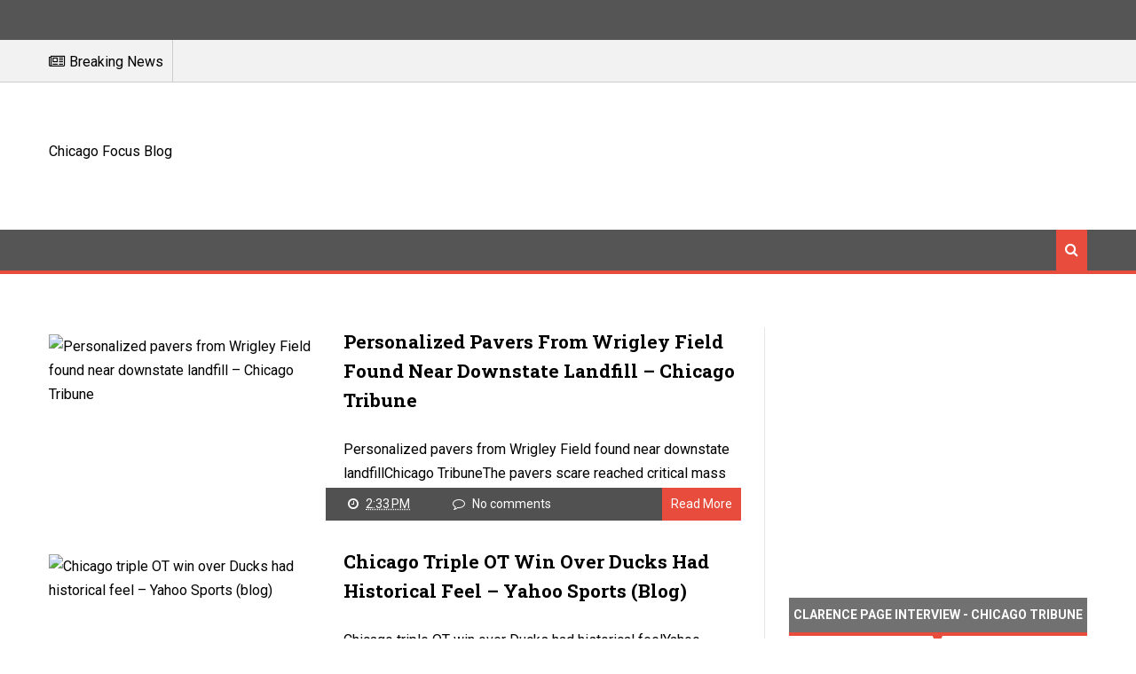

--- FILE ---
content_type: text/html; charset=UTF-8
request_url: https://chicagofocus.blogspot.com/2015_05_20_archive.html
body_size: 44890
content:
<!DOCTYPE html>
<html class='v2' dir='ltr' xmlns='http://www.w3.org/1999/xhtml' xmlns:b='http://www.google.com/2005/gml/b' xmlns:data='http://www.google.com/2005/gml/data' xmlns:expr='http://www.google.com/2005/gml/expr'>
<head>
<link href='https://www.blogger.com/static/v1/widgets/335934321-css_bundle_v2.css' rel='stylesheet' type='text/css'/>

<script async src="//pagead2.googlesyndication.com/pagead/js/adsbygoogle.js"></script>
<script>
  (adsbygoogle = window.adsbygoogle || []).push({
    google_ad_client: "ca-pub-1235184352456025",
    enable_page_level_ads: true
  });
</script>
    <meta charset='utf-8'/>
<meta content='120' http-equiv='refresh'/>
<meta content='text/html; charset=UTF-8' http-equiv='Content-Type'/>
<meta content='blogger' name='generator'/>
<link href='https://chicagofocus.blogspot.com/favicon.ico' rel='icon' type='image/x-icon'/>
<link href='https://chicagofocus.blogspot.com/2015_05_20_archive.html' rel='canonical'/>
<link rel="alternate" type="application/atom+xml" title="Chicago Focus Blog - Atom" href="https://chicagofocus.blogspot.com/feeds/posts/default" />
<link rel="alternate" type="application/rss+xml" title="Chicago Focus Blog - RSS" href="https://chicagofocus.blogspot.com/feeds/posts/default?alt=rss" />
<link rel="service.post" type="application/atom+xml" title="Chicago Focus Blog - Atom" href="https://www.blogger.com/feeds/8843305895823037463/posts/default" />
<!--Can't find substitution for tag [blog.ieCssRetrofitLinks]-->
<meta content='https://chicagofocus.blogspot.com/2015_05_20_archive.html' property='og:url'/>
<meta content='Chicago Focus Blog' property='og:title'/>
<meta content='' property='og:description'/>
<title>
May 20, 2015 - Chicago Focus Blog
</title>
<!-- Description and Keywords (start) -->
<meta content='Chicago Focus Blog' name='keywords'/>
<!-- Description and Keywords (end) -->
<meta content='Chicago Focus Blog' property='og:site_name'/>
<meta content='https://chicagofocus.blogspot.com/' name='twitter:domain'/>
<meta content='May 20, 2015' name='twitter:title'/>
<meta content='summary' name='twitter:card'/>
<meta content='May 20, 2015' name='twitter:title'/>
<!-- Social Media meta tag need customer customization -->
<meta content='Facebook App ID here' property='fb:app_id'/>
<meta content='Facebook Admin ID here' property='fb:admins'/>
<meta content='@username' name='twitter:site'/>
<meta content='@username' name='twitter:creator'/>
<meta content='width=device-width, initial-scale=1' name='viewport'/>
<link href='https://maxcdn.bootstrapcdn.com/font-awesome/4.4.0/css/font-awesome.min.css' rel='stylesheet'/>
<link href='//fonts.googleapis.com/css?family=Roboto+Slab:400,700' rel='stylesheet' type='text/css'/>
<link href='https://fonts.googleapis.com/css?family=Roboto:400,500,700,900' rel='stylesheet' type='text/css'/>
<style id='page-skin-1' type='text/css'><!--
/*
-----------------------------------------------
Blogger Template Style
Name:     Cool Mag
Designer: SoraTemplates
URL:      www.soratemplates.com
Version:  Free
----------------------------------------------- */
/* Variable definitions
========================
<Variable name="maincolor" description="Main Color" type="color" default="#eec814"/>
<Variable name="main_nav_color" description="Main Navigation Color" type="color" default="#555"/>
<Variable name="post_footer_bg" description="Background Color Of Post Footer" type="color" default="#515151"/>
<Variable name="widgets_headers_color" description="Widgets Headers Color" type="color" default="#717171"/>
<Variable name="sidebar_headers_color" description="Sidebar Headers Color" type="color" default="#717171"/>
<Variable name="footer_bg" description="Background Color Of The Footer" type="color" default="#333"/>
*/
/*======================================
Styles
======================================*/
/* http://meyerweb.com/eric/tools/css/reset/
v2.0 | 20110126
License: none (public domain)
*/
html, body, div, span, applet, object, iframe,
h1, h2, h3, h4, h5, h6, p, blockquote, pre,
a, abbr, acronym, address, big, cite, code,
del, dfn, em, img, ins, kbd, q, s, samp,
small, strike, strong, sub, sup, tt, var,
b, u, i, center,
dl, dt, dd, ol, ul, li,
fieldset, form, label, legend,
table, caption, tbody, tfoot, thead, tr, th, td,
article, aside, canvas, details, embed,
figure, figcaption, footer, header, hgroup,
menu, nav, output, ruby, section, summary,
time, mark, audio, video {
margin: 0;
padding: 0;
border: 0;
font-size: 100%;
font: inherit;
vertical-align: baseline;
}
body {
line-height: 1;
}
ol, ul {
list-style: none;
}
blockquote, q {
quotes: none;
}
blockquote:before, blockquote:after,
q:before, q:after {
content: &#39;&#39;;
content: none;
#Blog2
{
visibility:hidden;
display:none !important;
}
}
table {
border-collapse: collapse;
border-spacing: 0;
}
/*======================================
General Styles
======================================*/
.clearfix { zoom: 1; }
.clearfix:before,
.clearfix:after { content: ''; display: table; }
.clearfix:after { clear: both; }
*, *:before, *:after{
transition: all 0.3s ease-in-out;
box-sizing: border-box;
}
body {
overflow-x: hidden;
font-family: 'Roboto', sans-serif;
}
.section, .widget {
margin: 0;
padding: 0;
}
h1, h2, h3, h4, h5, h6 {
color: inherit;
}
a, a:visited, a:link{
color: inherit;
text-decoration: none;
}
input{
border: none;
box-sizing: border-box;
}
.container{
max-width: 1170px;
margin: 0 auto;
}
.date-header {
display: none;
}
.widget li {
padding: 0;
}
.widget ul {
padding: 0;
}
.widget-item-control {
display: none !important;
}
/* Loader
-------------------------------------*/
.no-js #loader { display: none;  }
.js #loader { display: block; position: absolute; left: 100px; top: 0; }
.pre-loader {
position: fixed;
left: 0px;
top: 0px;
bottom: 0;
right: 0;
z-index: 9999;
background: url(https://blogger.googleusercontent.com/img/b/R29vZ2xl/AVvXsEiEUDzTK9JhXynX7OdjGZeh29-pzs4RlIqfzRuoN00As4H1p_Ja6wAbtOm4UAwRo5C-YS06fpnmAZK4B2YthMHXcEqXp2x16ikMPCYYPh4_6kBv3lNoTdLY1XzzncKW73tMyib4iyAqNc8/s1600/Preloader_8.gif) center no-repeat #fff;
}
/*===============================================
Header
===============================================*/
.logo-and-ad-container {
dispaly: table;
padding: 35px 0;
}
.logo-and-ad-container .widget {
display: table-cell;
width: 100%;
vertical-align: middle;
}
.logo-and-ad-container .Header a,
.logo-and-ad-container .Header img {
display: inline !important;
}
/* Top Nav
-----------------------------------------------*/
.top-nav-wrapper {
height: 45px;
background: #555555;
color: #fff;
}
.top-nav-icon {
display: none;
line-height: 45px;
font-size: 1.5rem;
}
.top-nav-wrapper .widget > h2 {
display: none;
}
.top-nav-wrapper .widget:first-child {
float: left;
}
.top-nav-wrapper .widget:last-child {
float: right;
}
html[dir="rtl"] .top-nav-wrapper .widget:first-child {
float: right;
}
html[dir="rtl"] .top-nav-wrapper .widget:last-child {
float: left;
}
.top-nav-wrapper .widget:first-child li {
float: left;
line-height: 45px;
margin-right: 30px;
font-size: 0.875rem;
text-transform: capitalize;
}
.top-nav-wrapper .widget:first-child li:last-child {
margin-right: 0;
}
html[dir="rtl"] .top-nav-wrapper .widget:first-child li {
float: right;
margin-right: 0;
margin-left: 30px;
}
html[dir="rtl"] .top-nav-wrapper .widget:first-child li:last-child {
margin-left: 0;
}
.top-nav-wrapper .widget:first-child a {
font-weight: 400 !important;
}
.top-nav-wrapper .widget:first-child a:hover {
color: #e74c3c;
}
.top-nav-wrapper .widget:last-child li {
float: left;
line-height: 45px;
}
.top-nav-wrapper .widget:last-child a {
display: block;
width: 30px;
height: 45px;
line-height: 45px;
text-align: center;
}
.top-nav-wrapper .widget:last-child a:hover {
background: #e74c3c;
}
/* News Ticker
-----------------------------------------------*/
#news-ticker-container {
border-bottom: 1px solid #ccc;
background-color: #f2f2f2;
}
.news-ticker-wrapper{
color: black;
font-size: 0;
}
.tickercontainer { /* the outer div with the black border */
height: 47px;
margin: 0;
padding: 0;
overflow: hidden;
background: transparent;
}
.tickercontainer .mask { /* that serves as a mask. so you get a sort of padding both left and right */
position: relative;
top: 17px;
height: 50px;
box-sizing: border-box;
/*width: 76.068376068376068%;*/
}
ul.newsticker { /* that&#39;s your list */
position: relative;
min-width: 5000px !important;
font-size: 0.875em;
list-style-type: none;
margin: 0;
padding: 0;
transition: all 0s linear;
}
ul.newsticker li {
float: left; /* important: display inline gives incorrect results when you check for elem&#39;s width */
margin: 0;
padding-right: 90px;
}
html[dir="rtl"] ul.newsticker li {
float: right; /* important: display inline gives incorrect results when you check for elem&#39;s width */
padding-right: 90px;
}
ul.newsticker li a h3:hover{
color: #e74c3c;
}
.news-ticker-header {
float: left;
padding-right: 10px;
line-height: 49px;
height: 47px;
text-transform: capitalize;
z-index: 5;
border-right: 1px solid #ccc;
}
html[dir="rtl"] .news-ticker-header {
float: right;
padding-right: 0;
padding-left: 10px;
border-right: 0;
border-left: 1px solid #ccc;
}
.news-ticker-post-timestamp {
background: #e74c3c;
padding: 3px 5px 2px 5px;
margin-right: 8px;
border-radius: 3px;
font-size: 0.75rem;
color: #fff;
}
html[dir="rtl"] .news-ticker-post-timestamp {
float: right;
margin-left: 8px;
margin-top: -2px;
}
.ticker-title h3{
display: inline;
font-family: 'Roboto Slab', serif;
font-size: 0.875rem;
}
/*
Top social media
--------------------------------------*/
.top-social {
margin-top: 8px !important;
border-left: 1px solid #cbcbcb;
padding-left: 8px !important;
}
.top-social_item {
float: left;
margin-left: 5px !important;
}
.top-social-link {
display: block;
width: 29px;
height: 29px;
background: #cbcbcb;
line-height: 29px;
text-align: center;
}
.top-social-link:hover {
background: #e74c3c;
}
/* Main nav
--------------------------------------*/
#main-nav-wrapper {
height: 50px;
margin-bottom: 60px;
background: #555555;
border-bottom: 4px solid #e74c3c;
}
#main-nav-wrapper .container {
position: relative;
}
#main-nav-wrapper .widget {
position: static;
}
#main-nav {
float: left;
}
html[dir="rtl"] #main-nav {
float: right;
}
#mobile-main-nav-btn {
display: none;
}
#main-nav .icon {
color: #fff;
}
#main-nav .widget-content > ul > li {
float: left;
margin-right: 5px;
color: #fff;
line-height: 43px;
}
html[dir="rtl"] #main-nav .widget-content > ul > li {
float: right;
}
#main-nav .widget-content > ul > li > a {
padding: 8px 15px;
border-radius: 3px;
font-size: 0.875rem;
font-weight: 700;
text-transform: uppercase;
}
#main-nav .widget-content > ul > li > a:hover {
background-color: #e74c3c;
}
#main-nav .widget-content > ul > li > a:hover + .mega-menu-wrapper {
display: block;
}
.mega-icon:after {
content: '\25be';
}
/*-------- Mega Menus --------*/
.mega-menu-wrapper {
position: absolute;
left: 0;
right: 0;
top: 46px;
display: none;
z-index: 99;
}
.mega-menu-wrapper:before {
content: '';
display: block;
height: 6px;
position: absolute;
top: -6px;
left: 0;
right: 0;
background: transparent;
}
.mega-menu-wrapper:hover {
display: block;
}
.mega-menu {
background: #555;
padding: 15px !important;
border-top: 4px solid #e74c3c;
border-bottom: 4px solid #e74c3c;
z-index: 99;
}
.mega-post {
float: left;
width: 23%;
margin-right: 2.6% !important;
}
.mega-post:last-child {
margin-right: 0 !important;
}
.mega_post-image {
display: block;
width: 100%;
height: 180px;
margin-bottom: 10px;
border: 2px solid #747474;
}
.mega_post-title {
font-family: 'Roboto Slab', serif;
font-weight: 700;
line-height: 1.7;
}
/* Search Box
---------------------------*/
.search-box {
position: relative;
float: right;
display: block;
height: 46px;
color: #fff;
background: #e74c3c;
padding: 0 10px !important;
cursor: pointer;
line-height: 46px;
font-size: 1rem;
z-index: 100;
}
html[dir="rtl"] .search-box {
float: left;
}
.search {
display: none;
width: 100%;
}
.isOpened {
bottom: -44px;
height: 40px;
}
.search input {
background-color: #e74c3c;
height: 40px;
width: 100%;
padding-left: 15px;
color: #fff;
}
.search input:focus {
outline: 0;
}
.search input::-webkit-input-placeholder{
color: #fff;
}
.search input:-ms-input-placeholder{
color: #fff;
}
.search input::-moz-placeholder{
color: #fff;
}
/*========================================
Slider
========================================*/
#slider .widget {
position: relative;
min-height: 385px;
margin-bottom: 60px;
font-size: 0;
}
#slider .post-category,
.slider-post-title {
color: #fff !important;
}
#slider .title {
display: none;
}
.center-box {
float: left;
}
.right-box-wrapper,
.left-box-wrapper {
float: left;
width: 23.73%;
}
.left-box, .right-box {
height: 190px;
}
.left-box:first-child {
margin-bottom: 1px;
}
.right-box:first-child {
margin-bottom: 1px;
}
.center-box {
position: relative;
width: 52.37288%;
height: 381px;
margin: 0 0.0847457%;
}
.slider2 .center-box {
margin-right: 0.0847457%;
margin-left: 0;
}
.slider2 .left-box-wrapper {
margin-right: 0.0847457%;
}
.left1, .left2, .right1, .right2 {
position: relative;
}
.left1:after,
.left2:after,
.right1:after,
.right2:after {
content: '';
position: absolute;
top: 0;
bottom: 0;
right: 0;
left: 0;
background: rgba(0,0,0,0.5);
background: -webkit-linear-gradient(0deg, rgba(0,0,0,0.6) 0, transparent 100%); /* Chrome10+,Safari5.1+ */
filter: progid:DXImageTransform.Microsoft.gradient(startColorstr='#1301FE', endColorstr='#F4F60C', GradientType='1'); /* for IE */
background: linear-gradient(0deg, rgba(0,0,0,0.6) 0, transparent 100%);/* W3C */
}
.post-category {
position: absolute;
top: 12px;
left: 12px;
padding: 5px 10px;
font-family: 'Roboto';
text-transform: uppercase;
font-size: 0.75rem;
font-weight: 700;
z-index: 3;
}
.post-category:hover {
background: #e74c3c !important;
}
.left1 .post-category {
background: #FF5E5E;
}
.left2 .post-category {
background: #519CA7;
}
.center-box .post-category {
background: #1AC381;
}
.right1 .post-category {
background: #F38840;
}
.right2 .post-category {
background: #933CA0;
}
.slider-post-title {
position: absolute;
top: 0;
bottom: 0;
left: 0;
right: 0;
padding: 12px;
font-family: 'Roboto Slab', serif;
text-transform: capitalize;
font-size: 0.875rem;
font-weight: 700;
line-height: 1.7;
z-index: 2;
}
.left-box-wrapper .heading,
.right-box-wrapper .heading,
.top-box-wrapper .heading,
.bottom-box-wrapper .heading {
position: absolute;
bottom: 10px;
left: 12px;
right: 12px;
}
.center-box .slider-post-title {
background-color: rgba(0, 0, 0, 0.5);
font-size: 1.5rem;
text-transform: capitalize;
padding: 10px 20px;
top: auto;
text-shadow: 0 1px 0 #000;
}
.center-box .slider-post-title .heading {
position: relative;
bottom: auto;
}
.slider-post-title:hover .heading {
color: #e74c3c;
}
.top-box-wrapper {
margin-bottom: 1px !important;
}
.top-box-item {
position: relative;
float: left;
width: 24.937%;
margin-right: 0.084% !important;
height: 190px;
}
.top-box-item:last-child {
margin-right: 0 !important;
}
.bottom-box-item {
float: left;
position: relative;
width: 33.277%;
height: 250px;
margin-right: 0.084% !important;
}
.bottom-box-item:last-child {
margin-right: 0 !important;
}
.top-box-item:after,
.bottom-box-item:after {
content: '';
position: absolute;
top: 0;
bottom: 0;
right: 0;
left: 0;
background: rgba(0,0,0,0.5);
background: -webkit-linear-gradient(0deg, rgba(0,0,0,0.6) 0, transparent 100%); /* Chrome10+,Safari5.1+ */
filter: progid:DXImageTransform.Microsoft.gradient(startColorstr='#1301FE', endColorstr='#F4F60C', GradientType='1'); /* for IE */
background: linear-gradient(0deg, rgba(0,0,0,0.6) 0, transparent 100%);/* W3C */
}
.top-box-item:nth-child(1) .post-category {
background: #FF5E5E;
}
.top-box-item:nth-child(2) .post-category {
background: #519CA7;
}
.top-box-item:nth-child(3) .post-category {
background: #1AC381;
}
.top-box-item:nth-child(4) .post-category {
background: #F38840;
}
.bottom-box-item:nth-child(1) .post-category {
background: #933CA0;
}
.bottom-box-item:nth-child(2) .post-category {
background: #D41E46;
}
.bottom-box-item:nth-child(3) .post-category {
background: #607D8B;
}
.bottom-box-wrapper .slider-post-title {
font-size: 1rem;
}
.slider4 .bottom-box-wrapper {
margin-bottom: 1px !important;
}
/*========================================
Widgets Styles
========================================*/
#blog-posts .HTML {
margin: 0;
}
.main-content {
position: relative;
margin-bottom: 70px;
}
.blog-posts-wrapper {
float: left;
width: 100%;
max-width: 66.66666667%;
}
html[dir="rtl"] .blog-posts-wrapper {
float: right;
}
.divider {
width: 1px;
position: absolute;
top: 0;
bottom: 0;
left: 68.9%;
background-color: #E6E6E6;
}
html[dir="rtl"] .divider {
left: auto;
right: 68.9%;
}
.blog-posts-wrapper .HTML {
margin-bottom: 50px;
}
.blog-posts-wrapper .widget > .title {
padding: 10px 0;
margin-bottom: 25px;
background-color: #717171;
border-bottom: 4px solid #e74c3c;
text-transform: uppercase;
font-size: 1rem;
font-weight: 700;
color: #fff;
text-align: center;
}
/* bleft
---------------------------------------*/
.bleft {
font-family: 'Roboto Slab', serif;
font-weight: 700;
text-transform: capitalize;
}
.bleft .big-post {
position: relative;
width: 62.8205128%;
height: 406px;
float: left;
color: #fff;
}
.bleft .big-post .post-title {
position: absolute;
background: rgba(0,0,0,0.5);
right: 15px;
left: 15px;
bottom: 15px;
padding: 15px;
font-size: 1.5rem;
line-height: 1.6;
}
.bleft .post-category {
top: 15px;
left: 15px;
background: #e74c3c;
}
html[dir="rtl"] .bleft .post-category {
right: auto;
left: 15px;
}
.bleft .post-title:hover {
background: #e74c3c;
}
.bleft .other-posts {
background: #E6E6E6;
border-left: 5px solid #e74c3c;
height: 406px;
padding: 1% 0;
width: 37.1794872%;
float: right;
font-size: 0.875rem;
line-height: 1.6;
overflow: auto;
}
.bleft .content-item {
padding: 0 15px;
}
.bleft .content-item:hover {
background: #e74c3c;
}
.bleft .content-item:hover h2 {
color: #fff;
}
.bleft .other-posts .post-title {
padding: 6% 0;
}
.bleft .content-item h2 {
border-bottom: 1px solid #bebebe;
padding: 6% 0;
}
.bleft .content-item:last-child h2 {
border: 0;
}
/* bsummary
---------------------------------------*/
.bsummary .big-post {
float: left;
width: 43%;
}
html[dir="rtl"] .bsummary .big-post {
float: right;
}
.bsummary .big-post .post-image {
position: relative;
display: block;
height: 245px;
margin-bottom: 10px;
}
.bsummary .big-post .post-title {
position: absolute;
bottom: 0;
right: 0;
left: 0;
padding: 10px 15px;
font-family: 'Roboto Slab', serif;
font-size: 1.1rem;
font-weight: 500;
line-height: 1.6;
text-transform: capitalize;
background-color: rgba(255, 255, 255, 0.7);
}
.bsummary .post-image:hover .post-title {
background: #e74c3c;
color: #fff;
}
.bsummary .big-post .post-summary {
font-size: 0.875rem;
line-height: 1.7;
margin-bottom: 15px;
}
.bsummary .other-posts {
float: right;
width: 54%;
line-height: 1.6;
}
html[dir="rtl"] .bsummary .other-posts {
float: left;
}
.bsummary .content-item {
clear: both;
margin-bottom: 40px;
}
.bsummary .content-item:last-child {
margin-bottom: 0;
}
.bsummary .other-posts .post-image {
position: relative;
display: block;
float: left;
width: 31.1363636363%;
padding: 12% 0;
margin-right: 15px;
border: 2px solid #ccc;
z-index: 2;
}
html[dir="rtl"] .bsummary .other-posts .post-image {
float: right;
margin-right: 0;
margin-left: 15px;
}
.bsummary .post-image:hover {
border-color: #e74c3c;
box-shadow: 0 0 5px #555;
}
.bsummary .other-posts .post-title {
display: block;
font-size: 1rem;
font-weight: 500;
margin-bottom: 3.5%;
font-family: 'Roboto Slab', serif;
}
.bsummary .other-posts .heading:hover {
color: #e74c3c;
}
.bsummary .publish-date,
.bsummary .comments {
font-size: 0.75rem;
font-weight: 500;
}
.bsummary .publish-date {
margin-right: 30px;
}
html[dir="rtl"] .bsummary .publish-date {
margin-right: 0;
margin-left: 30px;
}
.icon {
margin-right: 5px;
transition: all 0s ease-in-out;
}
html[dir="rtl"] .icon {
margin-right: 0;
margin-left: 5px;
}
/* twocolumns
---------------------------------------*/
.items-wrapper-left {
float: left;
width: 48%;
}
.items-wrapper-right {
float: right;
width: 48%;
}
.twocolumns .item {
clear: both;
margin-bottom: 25px !important;
padding: 0 !important;
}
.items-wrapper-left .item:last-child {
margin-bottom: 0 !important;
}
.items-wrapper-right .item:last-child {
margin-bottom: 0 !important;
}
.twocolumns .post-image {
position: relative;
width: 26%;
height: 75px;
float: left;
border: 2px solid #ccc;
margin-right: 10px;
margin-top: 4px;
z-index: 2;
}
html[dir="rtl"] .twocolumns .post-image {
float: right;
margin-right: 0;
margin-left: 10px;
}
.twocolumns .post-title {
display: block;
margin-bottom: 10px;
font-family: 'Roboto Slab';
font-size: 0.875rem;
font-weight: 700;
line-height: 1.6;
}
.twocolumns .post-title:hover .heading {
color: #e74c3c;
}
.twocolumns .publish-date,
.twocolumns .comments {
font-size: 0.75rem;
font-weight: 700;
color: #a5a5a5;
white-space: nowrap;
}
.twocolumns .publish-date {
padding-right: 5%;
}
.twocolumns .publish-date:after {
content: '::';
padding-left: 5%;
}
html[dir="rtl"] .twocolumns .publish-date {
padding-right: 0;
padding-left: 5%;
}
html[dir="rtl"] .twocolumns .publish-date:after {
content: '::';
padding-left: 0;
padding-right: 5%;
}
.twocolumns .post-image:hover {
border-color: #e74c3c;
box-shadow: 0 0 5px #555;
}
/* threecolumns
---------------------------------------*/
.threecolumns .item {
float: left;
width: 31.33%;
margin-right: 3%;
margin-bottom: 30px;
}
.threecolumns .item:nth-child(3n+3) {
margin-right: 0;
}
.threecolumns .item:nth-child(4),
.threecolumns .item:nth-child(5),
.threecolumns .item:nth-child(6) {
margin-bottom: 0;
}
.threecolumns .post-image {
width: 100%;
padding: 33% 0;
display: block;
margin-bottom: 10px;
border: 2px solid #e6e6e6;
}
.threecolumns .post-image:hover {
border-color: #e74c3c;
}
.threecolumns .heading:hover {
color: #e74c3c;
}
.threecolumns .post-title {
font-family: 'Roboto Slab', serif;
font-size: .875rem;
font-weight: 700;
line-height: 1.7;
text-transform: capitalize;
}
/* grids
---------------------------------------*/
.grid_item{
margin-bottom: 25px !important;
background-color: #464646;
width: 48%;
float: left;
color: #fff;
}
.grid_item:nth-child(odd) {
margin-right: 4%;
}
.grid_item:hover {
box-shadow: 0 0 8px #000;
}
.grid_post-image {
width: 100%;
padding: 30% 0;
display: block;
}
.grid_post-title {
display: block;
padding: 10px 17px;
font-family: "Roboto Slab";
font-size: 1.2rem;
text-transform: capitalize;
line-height: 1.6;
}
.grid_item:hover .heading {
color: #e74c3c;
}
.grid_summary {
padding: 10px 17px;
font-size: 0.875rem;
line-height: 1.7;
font-weight: 500;
color: #bbb;
margin-bottom: 14px;
}
.grid_post-info {
padding: 14px 17px;
background-color: #e74c3c;
font-size: 0.875rem;
text-align: center;
}
.grid_post-info .publish-date:after {
content: '::';
padding-left: 7%;
}
html[dir="rtl"] .grid_post-info .publish-date:after {
padding-left: 0;
padding-right: 7%;
}
.grid_post-info .comments {
margin-left: 7%;
}
html[dir="rtl"] .grid_post-info .comments {
margin-left: 0%;
margin-right: 7%;
}
/* list
---------------------------------------*/
.list_big-post {
position: relative;
width: 52%;
float: left;
overflow: hidden;
}
.list .post-image {
width: 100%;
height: 296px;
display: block;
}
.list_big-post:hover .post-title {
transform: translateY(-68px);
}
.list .post-title {
position: absolute;
bottom: 0;
left: 0;
right: 0;
background-color: rgba(0, 0, 0, 0.5);
font-family: 'Roboto Slab';
font-size: 1.1rem;
color: #fff;
text-transform: capitalize;
line-height: 1.7;
padding: 10px 20px;
}
.list .post-summary {
position: absolute;
background-color: rgba(0, 0, 0, 0.5);
padding: 10px 20px 20px;
font-size: 0.875rem;
font-weight: 500;
color: #fff;
}
.list_big-post:hover .post-summary {
transform: translateY(-68px);
}
.list_other-posts {
float: right;
width: 45%;
font-family: "Roboto Slab";
line-height: 1.6 !important;
}
.list-item {
background-color: #EBEBEB;
border-left: 3px solid #e74c3c;
margin-bottom: 5px !important;
}
.list-item:hover {
background: #e74c3c;
}
.list-item:hover .heading {
color: #fff;
}
.list_post-title {
display: block;
padding: 10px;
font-size: 1rem;
}
/*========================================
Blog Posts
========================================*/
.post-outer {
position: relative;
margin-bottom: 30px;
}
.feed-links {
display: none;
}
.more-posts {
float: right;
font-size: 0.875rem;
font-weight: 700;
text-transform: uppercase;
text-decoration: underline !important;
margin-bottom: 15px;
}
html[dir="rtl"] .more-posts {
float: left;
}
.more-posts:hover {
color: #e74c3c;
}
.more-posts:after {
content: '\2192';
}
html[dir="rtl"] .more-posts:after {
content: '\2190';
}
.blog-pager .older-post {
float: right;
}
html[dir="rtl"] .blog-pager .older-post {
float: left;
}
.post-image-wrapper {
position: relative;
width: 40%;
height: 210px;
float: left;
margin-right: 20px;
margin-top: 8px;
overflow: hidden;
z-index: 2;
}
html[dir="rtl"] .post-image-wrapper {
float: right;
margin-right: 0;
margin-left: 20px;
}
.post-image-wrapper .post-image {
width: 100%;
height: 210px;
}
.post-image-wrapper:hover .post-image {
transform: scale(1.1);
}
.post-title.entry-title {
font-family: 'Roboto Slab', serif;
font-size: 1.3rem;
text-transform: capitalize;
margin-bottom: 25px;
line-height: 1.6;
font-weight: 700;
}
.post-title.entry-title a:hover {
color: #e74c3c;
}
.summary {
line-height: 1.7;
font-size: 1rem;
}
/* Post Meta
-------------------------------------------*/
.post-meta {
position: absolute;
bottom: 0;
padding: 7px 25px;
left: 40%;
right: 0;
background-color: #515151;
color: #fff;
font-size: 0.875rem;
}
html[dir="rtl"] .post-meta {
right: 40%;
left: 0;
}
.post-comment-link {
white-space: nowrap;
}
.post-timestamp {
margin-left: 0 !important;
margin-right: 45px;
white-space: nowrap;
}
html[dir="rtl"] .post-timestamp {
margin-left: 45px !important;
margin-right: 0;
}
.read-more {
position: absolute;
right: 0;
bottom: 0;
background-color: #e74c3c;
color: #fff !important;
padding: 7px 10px;
}
html[dir="rtl"] .read-more {
right: auto;
left: 0;
}
.read-more:hover {
background-color: #000;
color: #fff !important;
}
.post-header {
background-color: #f7f7f7;
padding: 10px 20px;
margin-bottom: 25px;
}
.post-footer {
font-size: 0.875rem;
font-weight: 500;
}
.post-header .post-title {
border-bottom: 2px solid #e74c3c;
padding-bottom: 5px;
margin-bottom: 15px;
}
.post-author.vcard {
margin-right: 40px;
}
html[dir="rtl"] .post-author.vcard {
margin-right: 0;
margin-left: 40px;
}
div#___plusone_0 {
width: 185px !important;
}
.post-labels {
background-color: #717171;
color: #fff;
font-size: 0.875rem;
margin-top: 30px;
border-right: 4px solid #e74c3c;
text-transform: capitalize;
}
html[dir="rtl"] .post-labels {
border-right: 0;
border-left: 4px solid #e74c3c;
}
.labels-head {
display: inline-block;
background-color: #e74c3c;
padding: 10px;
color: #fff;
margin-right: 5px;
}
html[dir="rtl"] .labels-head {
margin-right: 0;
margin-left: 5px;
}
.post-labels .post-label-anchor {
margin-right: 6px;
margin-left: 3px;
}
.post-labels .post-label-anchor:hover {
text-decoration: underline;
}
/* Author Styles
----------------------------------------*/
.author-info {
margin-top: 30px;
background-color: #f7f7f7;
padding: 20px;
}
.author-avatar {
width: 100px;
height: 100px;
float: left;
border: 3px solid #FFFFFF;
box-shadow: 0 0 5px #C6C6C6;
margin-left: 0;
margin-right: 20px;
}
html[dir="rtl"] .author-avatar {
float: right;
margin-right: 0;
margin-left: 20px;
}
.author-name {
font-size: 1.1rem;
font-weight: 700;
margin-bottom: 10px;
margin-top: -7px;
}
.author-bio {
font-size: 0.875rem;
margin-left: 120px;
color: #666;
}
html[dir="rtl"] .author-bio {
margin-left: 0;
margin-right: 120px;
}
.author-footer {
background-color: #e6e6e6;
padding: 9px 20px;
margin: 25px -20px -20px;
line-height: 1.9;
}
.author-posts {
text-decoration: underline !important;
font-size: 0.875rem;
font-weight: 700;
}
.author-posts:hover {
color: #e74c3c;
}
.author-profiles {
float: right;
padding: 0 !important;
margin: 0 !important;
line-height: normal !important;
}
.author-profiles .fa {
transition: all 0s;
}
.profile-anchor:hover .fa {
color: #fff;
transition: all 0s;
}
.profile-item {
float: left;
margin-right: 5px !important;
margin-bottom: 0 !important;
padding: 0 !important;
}
.profile-item:last-child {
margin-right: 0 !important;
}
.profile-anchor {
display: block;
width: 30px;
height: 30px;
text-align: center;
line-height: 30px;
color: #000;
}
.profile-anchor:hover {
background: #e74c3c;
}
/* Comments Styles
----------------------------------------*/
.comment {
padding: 0 !important;
margin: 0 !important;
font-size: 0.875rem;
}
.comments .comment-block {
background-color: #f2f2f2;
margin-left: 48px;
position: relative;
}
html[dir="rtl"] .comments .comment-block {
margin-left: 0;
}
.comment-header {
background-color: #eaeaea;
padding: 10px 20px;
border-bottom: 2px solid #e74c3c;
}
.comments .comments-content .datetime {
margin-left: 6px;
float: right;
}
.comment-content {
padding: 10px 20px;
line-height: 1.8;
}
.comment-actions {
text-align: left;
padding: 10px 20px;
background-color: #eaeaea;
display: block;
width: 100%;
}
/* Other Styles
----------------------------------------*/
.status-msg-wrap {
font-size: 1rem;
width: 100%;
margin-top: 0 !important;
margin-bottom: 20px;
position: relative;
}
.home-page-btn {
color: #e74c3c !important;
}
.home-page-btn:hover {
text-decration: unferline;
}
.status-msg-border {
border: 1px solid #ccc;
}
.status-msg-bg {
background-color: #f7f7f7;
}
/*========================================
Sidebar
========================================*/
.sidebar-wrapper {
float: right;
width: 28.7179%;
}
html[dir="rtl"] .sidebar-wrapper {
float: left;
}
.sidebar-wrapper .widget {
margin-bottom: 25px;
}
.sidebar-wrapper .widget > h2 {
background-color: #717171;
padding: 10px 0;
text-align: center;
border-bottom: 4px solid #e74c3c;
margin-bottom: 20px;
font-size: 0.875rem;
font-weight: 700;
text-transform: uppercase;
color: #fff;
}
.sidebar-wrapper .widget > h2:before {
content: '\25be';
font-size: 1.7rem;
position: absolute;
bottom: -25px;
left: 50%;
margin-left: -8px;
color: #e74c3c;
}
/* Social Counter
-----------------------------------------*/
.sidebar-wrapper .HTML {
font-size: 0;
}
.social_item-wrapper {
float: left;
width: 30.67%;
text-align: center;
margin-right: 4% !important;
margin-bottom: 15px !important;
color: #fff;
}
.social_item-wrapper:nth-child(3n+3) {
margin-right: 0 !important;
}
.social_item {
position: relative;
display: block;
padding: 10px 0;
border-radius: 4px;
font-size: 0.875rem;
overflow: hidden;
}
.social_item:before {
content: '';
height: 67px;
transform: translateY(67px);
display: block;
position: absolute;
bottom: -4px;
left: 0;
right: 0;
border-radius: 4px;
}
.social_item:hover:before {
transform: translateY(0);
}
.social_facebook {
background-color: #507cb3;
border-bottom: 4px solid #3b5c86;
}
.social_facebook:before {
background-color: #3C5C84;
}
.social_twitter {
background-color: #38A3E9;
border-bottom: 4px solid #297BB0;
}
.social_twitter:before {
background-color: #297BB0;
}
.social_youtube {
background-color: #CE362F;
border-bottom: 4px solid #9F2823;
}
.social_youtube:before {
background-color: #9F2823;
}
.social_google-plus {
background-color: #EC4637;
border-bottom: 4px solid #C13A2C;
}
.social_google-plus:before {
background-color: #C13A2C;
}
.social_rss {
background-color: #F88B02;
border-bottom: 4px solid #C46D00;
}
.social_rss:before {
background-color: #C46D00;
}
.social_dribbble {
background-color: #EA4E89;
border-bottom: 4px solid #B93F6C;
}
.social_dribbble:before {
background-color: #B93F6C;
}
.social_instagram {
background-color: #8E714D;
border-bottom: 4px solid #635137;
}
.social_instagram:before {
background-color: #635137;
}
.social_pinterest {
background-color: #CA2027;
border-bottom: 4px solid #94151B;
}
.social_pinterest:before {
background-color: #94151B;
}
.social_linkedin {
background-color: #0275B6;
border-bottom: 4px solid #015380;
}
.social_linkedin:before {
background-color: #015380;
}
.social_icon {
position: relative;
margin-bottom: 8px;
font-size: 1.2rem;
z-index: 2;
}
.social_num {
position: relative;
z-index: 2;
}
/* Follow By Email
-----------------------------------------*/
.follow-by-email-inner td:first-child {
display: block;
margin-bottom: 20px;
}
.follow-by-email-inner td:first-child:before {
content: '\f0e0';
font-family: 'fontawesome';
position: absolute;
top: 0;
left: 0;
background-color: #5F5F5F;
padding: 6px 10px;
color: #fff;
display: inline-block;
}
.FollowByEmail .subhead {
font-size: 0.875rem;
line-height: 1.7;
margin-bottom: 15px;
}
.FollowByEmail .follow-by-email-inner .follow-by-email-address {
width: 100%;
display: block;
height: 35px;
font-size: 12px;
background-color: #f7f7f7;
padding-left: 45px;
border-bottom: 2px solid #5F5F5F;
border-top: 0;
}
html[dir="rtl"] .FollowByEmail .follow-by-email-inner .follow-by-email-address {
padding-right: 10px;
}
.follow-by-email-inner td:last-child {
position: relative;
display: block;
width: 100%;
}
.follow-by-email-inner td:last-child:before {
content: '\f1d8';
font-family: 'fontawesome';
position: absolute;
left: 37%;
top: 5px;
color: #fff;
}
html[dir="rtl"] .follow-by-email-inner td:last-child:before {
left: auto;
right: 37%;
}
.FollowByEmail .follow-by-email-inner .follow-by-email-submit {
width: 100%;
margin: 0;
border: 0;
border-radius: 2px;
-moz-border-radius: 2px;
background: #000;
background: #e74c3c;
color: #fff;
cursor: pointer;
font-size: 13px;
height: 33px;
}
.follow-by-email-address:focus {
outline: 0;
background-color: #DEDEDE !important;
}
.follow-by-email-inner td:last-child:hover .follow-by-email-submit {
background-color: #000;
color: #fff;
}
.follow-by-email-inner td:last-child:hover:before {
color: #fff;
}
/* Popular Posts
-----------------------------------------*/
.PopularPosts .widget-content li {
border-bottom: 1px solid #E6E6E6;
padding: 10px 0 8px;
}
.PopularPosts .widget-content li:first-child {
padding-top: 0;
}
.PopularPosts .widget-content li:last-child {
border-bottom: 0;
padding-bottom: 0;
}
.PopularPosts .item-thumbnail {
float: none;
display: table-cell;
}
.PopularPosts .item-thumbnail img {
width: 75px;
height: 70px;
padding-right: 0 !important;
border: 2px solid #e6e6e6;
}
.PopularPosts .item-thumbnail img:hover {
border-color: #e74c3c;
}
.PopularPosts .item-title {
padding-left: 13px;
display: table-cell;
vertical-align: middle;
line-height: 1.7;
font-family: 'Roboto Slab';
font-size: 0.875rem;
font-weight: 700;
text-transform: capitalize;
}
html[dir="rtl"] .PopularPosts .item-title {
padding-left: 0;
padding-right: 13px;
}
.PopularPosts .item-title a:hover {
color: #e74c3c;
}
/* Tags
-----------------------------------------*/
.cloud-label-widget-content {
text-align: inherit !important;
}
.label-size {
line-height: 1.2;
text-transform: capitalize;
font-size: 0.875rem;
color: #909090;
opacity: 1;
}
.label-size a {
background-color: #f5f5f5;
display: inline-block;
padding: 10px;
margin-bottom: 4px;
margin-right: 1px;
}
.label-size:hover a {
background-color: #e74c3c;
color: #fff;
}
.list-label-widget-content li a {
position: relative;
display: block;
background-color: #f7f7f7;
margin-bottom: 5px;
padding: 10px;
font-size: 0.875rem;
text-transform: capitalize;
color: #777;
}
.list-label-widget-content li a:before {
content: '';
width: 10px;
height: 10px;
border-radius: 50%;
background-color: #E6E6E6;
position: absolute;
top: 13px;
right: 7px;
}
html[dir="rtl"] .list-label-widget-content li a:before {
right: auto;
left: 7px;
}
.list-label-widget-content li a:hover {
padding-left: 20px;
background-color: #e74c3c;
color: #fff;
}
/* Random Posts
-----------------------------------------*/
.random-posts .post-wrapper {
padding: 10px 0 !important;
border-bottom: 1px solid #e6e6e6;
}
.random-posts .post-wrapper:first-child {
padding-top: 0 !important;
}
.random-posts .post-wrapper:last-child {
border-bottom: 0;
padding-bottom: 0;
}
.random_post-image {
position: relative;
float: left;
width: 75px;
height: 70px;
margin-right: 10px;
border: 2px solid #e6e6e6;
z-index: 2;
}
html[dir="rtl"] .random_post-image {
float: right;
margin-right: 0;
margin-left: 10px;
}
.random_post-image:hover {
border-color: #e74c3c !important;
}
.random_post-title {
font-family: 'Roboto Slab', serif;
font-size: 0.875rem;
font-weight: 700;
line-height: 1.7;
text-transform: capitalize;
}
.random_post-title:hover {
color: #e74c3c;
}
.random-posts .post-comments {
float: right;
font-size: 0.75rem;
margin-top: 10px;
font-weight: 700;
color: #aaa;
}
html[dir="rtl"] .random-posts .post-comments {
float: left;
}
.random-posts .post-comments:hover {
color: #000;
}
/* Recent Posts
-----------------------------------------*/
.recent-post-item {
display: table;
border-bottom: 1px solid #e6e6e6;
padding: 10px 0 !important;
}
.recent-post-item:first-child {
padding-top: 0 !important;
}
.recentposts .post-image {
position: relative;
display: table-cell;
width: 75px;
height: 70px;
border: 2px solid #e6e6e6;
z-index: 2;
}
.recentposts .post-title {
display: table-cell;
vertical-align: middle;
padding-left: 10px;
font-family: 'Roboto Slab', serif;
font-size: 0.875rem;
font-weight: 700;
line-height: 1.7;
text-transform: capitalize;
}
html[dir="rtl"] .recentposts .post-title {
padding-left: 0;
padding-right: 10px;
}
.recentposts .heading:hover {
color: #e74c3c;
}
.recentposts .post-image:hover {
border-color: #e74c3c !important;
}
/* Recent & Popular Posts Tabs
-----------------------------------------*/
.sidebartabs-wrapper {
margin-bottom: 20px;
}
.sidebartabs {
position: relative;
width: 100%;
background-color: #717171;
font-size: 0.875rem;
font-weight: 700;
text-transform: uppercase;
margin-bottom: 20px;
color: #fff;
}
.sidebartab-item {
width: 50%;
text-align: center;
padding: 12px 5px;
cursor: pointer;
}
#sidebartab-item1 {
float: left;
}
#sidebartab-item2 {
float: right;
}
html[dir="rtl"] #sidebartab-item1 {
float: right;
}
html[dir="rtl"] #sidebartab-item2 {
float: left;
}
.sidebartabs-wrapper .section .widget:last-child {
display: none;
}
.activetab {
background-color: #e74c3c;
}
.sidebartabs-wrapper .widget > h2 {
display: none;
}
/* Flickr
-----------------------------------------*/
.flickr_badge_image {
float: left;
margin-right: 8px;
margin-bottom: 3px;
}
/*========================================
Footer
========================================*/
#footer-wrapper {
background: #333333;
color: #A1A1A1;
padding: 30px 0 0;
}
#copyr {
padding: 20px 0;
text-align: center;
}
#footer-wrapper .container > .section {
float: left;
width: 30%;
margin-right: 5%;
}
html[dir="rtl"] #footer-wrapper .container > .section {
float: right;
margin-right: 0;
margin-left: 5%;
}
#footer-right {
margin-right: 0 !important;
}
html[dir="rtl"] #footer-right {
margin-left: 0 !important;
}
#footer-wrapper .recentposts .post-image,
#footer-wrapper .random_post-image {
border: 2px solid #595959;
}
#footer-wrapper .recent-post-item,
#footer-wrapper .random-posts .post-wrapper {
border-bottom: 1px solid #4D4D4D;
}
#footer-wrapper .random-posts .post-comments:hover {
color: #e74c3c;
}
#footer-wrapper .widget > h2 {
margin-bottom: 25px;
text-transform: uppercase;
color: #FFFFFF;
border-bottom: 3px solid #555;
position: relative;
text-align: center;
}
#footer-wrapper .widget > h2:before {
content: '';
width: 50%;
height: 3px;
position: absolute;
bottom: -3px;
left: 25%;
background-color: #e74c3c;
}
#footer-left img {
margin-bottom: 20px;
}
#footer-wrapper .widget {
margin-bottom: 40px;
}
/* Social Icons
-----------------------------------------*/
#footer-wrapper .LinkList {
color: #fff;
}
#footer-wrapper .LinkList li {
float: left;
margin-right: 5px;
}
html[dir="rtl"] #footer-wrapper .LinkList li {
float: right;
}
#footer-wrapper .LinkList a {
display: block;
background-color: #212121;
width: 30px;
height: 30px;
text-align: center;
line-height: 30px;
}
#footer-wrapper .LinkList a:hover {
background: #e74c3c;
}
#footer-wrapper #BlogArchive1_ArchiveMenu {
width: 100%;
height: 35px;
}
/*================================================
Shortcodes
================================================*/
.static-page-title {
font-size: 1.5rem;
font-weight: 500;
border-bottom: 2px solid #e6e6e6;
}
.shortcodes-titles {
font-size: 1.1rem;
text-transform: capitalize;
font-weight: 500;
margin-bottom: 15px;
margin-top: 30px;
}
.shortcodes-titles:before {
content: '';
position: relative;
top: -4px;
margin-right: 6px;
display: inline-block;
width: 5px;
height: 5px;
background-color: #e74c3c;
}
.dropcaps {
color: #555;
}
.dropcaps:first-letter {
float: left;
display: inline-block;
font-family: 'Roboto Slab';
font-size: 4.5rem;
line-height: 70px;
margin: 0 10px 0 0;
font-weight: 700;
color: #000;
}
blockquote {
font-family: Georgia, serif;
font-style: italic;
margin: 0.25em 0;
padding: 0.25em 40px;
line-height: 1.5;
position: relative;
color: #606060;
}
blockquote:before {
display: block;
content: "\201C";
font-size: 80px;
position: absolute;
left: -7px;
top: -20px;
color: #7a7a7a;
}
.buttons {
margin-bottom: 20px;
}
.btn {
display: inline-block;
padding: 4px 12px;
margin: 0 5px 5px 0;
font-size: 14px;
font-weight: 400;
line-height: 22px;
text-align: center;
outline: none;
white-space: nowrap;
vertical-align: middle;
cursor: pointer;
background-image: none;
background-color: #888;
color: #fff !important;
position: relative;
}
.btn.btn_large {
padding: 12px 18px;
font-size: 18px;
line-height: 26px;
}
.btn.btn_small {
padding: 2px 6px;
font-size: 11px;
line-height: 20px;
}
.orange {
background-color: orange;
}
.forestgreen {
background-color: forestgreen;
}
.dimgray {
background-color: dimgray;
}
.deeppink {
background-color: deeppink;
}
.darkorange {
background-color: darkorange;
}
.darkgreen {
background-color: darkgreen;
}
.darkmagenta {
background-color: darkmagenta;
}
.darkgoldenrod {
background-color: darkgoldenrod;
}
.cornflowerblue {
background-color: cornflowerblue;
}
.cadetblue {
background-color: cadetblue;
}
.brown {
background-color: brown;
}
.blueviolet {
background-color: blueviolet;
}
.alert {
position: relative;
padding: 15px;
margin-bottom: 20px;
color: #fff;
}
.alert.alert_green {
background-color: #7ab55c;
}
.alert.alert_blue {
background-color: #2980b9;
}
.alert.alert_red {
background-color: #e74c3c;
}
.alert.alert_yellow {
background-color: #eb8000;
}
.alert.alert_green:before {
content: '\f087';
font-family: 'fontawesome';
margin-right: 8px;
}
.alert.alert_blue:before {
content: '\f1cd';
font-family: 'fontawesome';
margin-right: 8px;
}
.alert.alert_red:before {
content: '\f00d';
font-family: 'fontawesome';
margin-right: 8px;
}
.alert.alert_yellow:before {
content: '\f071 ';
font-family: 'fontawesome';
margin-right: 8px;
}
.pullquotes {
position: relative;
font-size: 18px;
line-height: 26px;
font-weight: 600;
font-style: italic;
color: #e74c3c;
}
.pullquotes.left {
float: left;
width: 30%;
margin: 10px 25px 15px 0;
}
.pullquotes.right {
float: right;
width: 30%;
margin: 10px 0 15px 25px;
}
.pullquotes.center {
display: block;
width: 100%;
text-align: center;
margin: 10px 0;
clear: both;
}
.columns .row {
margin-bottom: 25px;
}
.row {
position: relative;
margin-left: -10px;
margin-right: -10px;
}
.row h4 {
font-family: 'Roboto Slab';
font-size: 1.2rem;
font-weight: 700;
margin-bottom: 10px;
}
.col {
float: left;
position: relative;
min-height: 1px;
padding-left: 10px;
padding-right: 10px;
}
.col_6_of_12 {
width: 50%;
}
.col_4_of_12 {
width: 33.33333333%;
}
.col_8_of_12 {
width: 66.66666667%;
}
pre {
display: block;
overflow: hidden;
padding: 10px;
margin: 0 0 10px;
font-family: "Courier News", Monospace;
font-size: 12px;
line-height: 20px;
word-break: break-all;
word-wrap: break-word;
background-color: #f1f1f1;
border: none;
}
/* Contact Form
----------------------------------------*/
.contact-info {
width: 100%;
border: 1px solid #e6e6e6;
height: 40px;
padding-left: 10px;
margin-bottom: 15px;
}
.contact-info:focus {
outline: 2px solid #eec814;
}
#message {
height: 300px;
max-width: 100%;
}
#send-button {
width: 100%;
height: 40px;
cursor: pointer;
background: #e74c3c;
color: #fff;
}
#send-button:hover {
background: #555;
}
/*================================================
Media Queries
================================================*/
@media only screen and (max-width: 1200px) {
.container {
width: 96%;
}
}
@media only screen and (max-width: 1024px) {
.logo-and-ad-container {
display: block;
text-align: center;
}
.logo-and-ad-container .widget {
display: inline-block;
}
.logo-and-ad-container .Header {
margin-bottom: 20px;
}
.search-box {display: none;}
.item .post-author.vcard, .item .post-timestamp {margin-right: 20px;}
}
@media only screen and (max-width: 960px) {
.divider {
display: none;
}
.blog-posts-wrapper {
float: none;
max-width: 100%;
margin-bottom: 30px;
}
.sidebar-wrapper {
float: none;
width: 100%;
}
.social_item-wrapper {
width: 30.6%;
}
.recent-post-item {
width: 100%;
}
.top-box-item {
width: 49.9%;
margin-right: 0.14% !important;
height: 220px;
}
.top-box-item:nth-child(1),
.top-box-item:nth-child(2) {
margin-bottom: 1px;
}
.top-box-item:nth-child(2) {
margin-right: 0 !important;
}
#footer-wrapper .container > .section {
width: 100%;
float: none;
}
.follow-by-email-inner td:last-child:before {
content: '';
}
}
@media only screen and (max-width: 880px) {
.search-box {display: block;}
.top-nav-wrapper .widget:first-child ul {
position: absolute;
display: none;
background-color: #555;
z-index: 11;
}
.top-nav-icon {
display: block;
cursor: pointer;
}
.top-nav-wrapper .widget:first-child li {
float: none;
white-space: nowrap;
line-height: normal;
margin-right: 0;
}
.top-nav-wrapper .widget:first-child a {
display: block;
padding: 15px;
}
.top-nav-wrapper .widget:first-child a:hover {
background: #e74c3c;
color: #fff;
}
#main-nav-wrapper {
position: relative;
}
#main-nav {
position: absolute;
top: 46px;
display: none;
z-index: 999;
}
#mobile-main-nav-btn {
display: block;
line-height: 46px;
float: left;
padding: 0 10px;
color: #fff;
cursor: pointer;
background: #e74c3c;
}
#mobile-main-nav-btn:after {
content: '\25be';
margin-left: 5px;
font-size: 1.5rem;
line-height: 1;
}
#main-nav .widget-content > ul {
background: #555;
}
#main-nav .widget-content > ul > li {
float: none !important;
margin-right: 0;
line-height: 40px;
}
#main-nav .widget-content > ul > li > a {
padding: 0 15px;
border-radius: 0;
display: block;
}
.mega-menu {
display: none !important;
}
.mega-icon:after {
content: '';
}
.center-box {
float: none;
}
.right-box-wrapper,
.left-box-wrapper {
float: none;
width: 100%;
}
.left-box, .right-box {
height: 210px;
width: 49.9%
}
.left1, .right1 {
float: left;
}
.left2, .right2 {
float: right;
}
.center-box {
width: 100%;
margin: 0 0 1px 0;
}
}
@media only screen and (max-width: 768px) {
.logo-and-ad-container .widget:last-child {
display: none;
}
.logo-and-ad-container .Header {
margin-bottom: 0;
}
}
@media only screen and (max-width: 660px) {
.bottom-box-item {
width: 100%;
margin-right: 0 !important;
margin-bottom: 1px !important;
}
.bleft .big-post, .bleft .other-posts {
width: 100%;
float: none;
}
.bleft .other-posts {
height: auto;
}
.bleft .content-item h2 {
padding: 10px;
}
.bleft .big-post {
padding: 33% 0;
height: auto;
}
.twocolumns .items-wrapper-left,
.twocolumns .items-wrapper-right {
float: none;
width: 100%;
}
.twocolumns .items-wrapper-left {
margin-bottom: 10px
}
.twocolumns .post-image {
width: 90px;
}
.twocolumns .item {
margin-bottom: 10px !important;
}
.threecolumns .item {
width: 48%;
margin-right: 4%;
}
.threecolumns .item:nth-child(2n+2) {
margin-right: 0;
}
.threecolumns .item:nth-child(3) {
margin-right: 4%;
}
.post-image-wrapper {
width: 100%;
height: 260px;
}
.post-image-wrapper .post-image {
width: 100%;
height: 250px;
}
.entry-title {
margin-bottom: 15px;
}
.summary {
margin-bottom: 10px;
}
.post-meta {
position: static;
}
.bsummary .big-post {
float: none;
width: 100%;
margin-bottom: 30px;
}
.bsummary .big-post .post-image {
margin-bottom: 10px;
border-width: 2px;
}
.bsummary .other-posts {
float: none;
width: 100%;
}
.bsummary .other-posts .post-image {
width: 90px;
height: 75px;
padding: 0;
}
.bsummary .content-item {
margin-bottom: 20px;
}
.list_big-post {
width: 100%;
float: none;
margin-bottom: 15px;
}
.list_other-posts {
float: none;
width: 100%;
}
.grid_item {
float: none;
width: 100%;
margin-right: 0 !important;
}
}
@media only screen and (max-width: 575px) {
.author-avatar {
float: none;
display: block;
margin-left: auto;
margin-right: auto;
}
.author-name {
margin: 10px 0;
text-align: center;
}
.author-bio {
margin-left: 0;
}
.author-footer {
text-align: center;
line-height: 0.9;
}
.author-profiles {
float: none;
display: inline-block;
}
.related-posts-item {
float: none !important;
width: 100% !important;
}
}
@media only screen and (max-width: 500px) {
#newsTicker {display: none;}
.top-box-item {
width: 100%;
margin-right: 0 !important;
margin-bottom: 1px !important;
}
.left1, .left2, .right1, .right2, .center-box {
float: none;
width: 100%;
height: 230px;
}
.center-box {
margin-top: 1px;
}
.blog-pager-side .blog-pager-older-link,
.blog-pager-side .blog-pager-newer-link {
width: 20px !important;
height: 60px !important;
border-radius: 0 !important;
padding: 0 5px !important;
line-height: 60px !important;
}
.blog-pager-side .blog-pager-older-link:after,
.blog-pager-side .blog-pager-newer-link:after {
font-size: 2.2rem !important;
}
.threecolumns .item {
float: none;
width: 100%;
margin-right: 0;
margin-bottom: 20px !important;
}
}
@media only screen and (max-width: 415px) {
.post-image-wrapper {
height: 230px;
}
.center-box .slider-post-title {font-size: 1.3rem;}
.post-image-wrapper .post-image {
height: 220px;
}
.bleft .big-post .post-category {
display: none;
}
.bleft .big-post .post-title {
font-size: 1.2rem;
}
.post-meta {padding: 7px 15px;}
.post-timestamp {margin-right: 25px;}
.post-comment-link, .twocolumns .publish-date:after  {display: none;}
.bsummary .other-posts .post-title {font-size: 15px;margin-bottom:0;}
.bsummary .publish-date {margin-right: 15px;}
.post-title.entry-title {margin-bottom: 15px;}
}
@media only screen and (max-width: 319px) {
#LinkList3 ul li:nth-of-type(5),#LinkList3 ul li:nth-of-type(6), .twocolumns .publish-date, .twocolumns .comments, .bsummary .publish-date, .bsummary .comments, .sidebar-wrapper, #footer-wrapper .container {display:none;}
.logo-and-ad-container .Header img {max-width: 80%;height: auto;}
.left1, .left2, .right1, .right2, .center-box {;height: 150px;}
.center-box .slider-post-title {font-size: 0.875rem;}
.bleft .big-post .post-title {font-size: 1.0rem;margin-bottom: 10px;}
.grid_post-title {font-size: 1.0rem;}
.post-image-wrapper {
height: 160px;
}
.post-image-wrapper .post-image {
height: 150px;
}
.post-title.entry-title {font-size: 1.04rem;}
.twocolumns .post-image, .bsummary .other-posts .post-image {
width: 60px;
height: 60px;
}
.bsummary .other-posts .post-title {
font-size: 13px;
}
.item .post-timestamp, .post-share-buttons, .post-labels, .author-info, .post-acomment {display: none;}
.related-posts-image {max-height: 150px !important;}
.comment-tab-item {padding: 10px 8px 8px !important;}
#footer-wrapper {
padding: 0;
font-size: 10px;
}
}

--></style>
<style id='template-skin-1' type='text/css'><!--
body#layout {
text-transform: capitalize;
}
body#layout div.section {
margin: 0 0 10px 0;
}
#layout .pre-loader {
display:none;
}
#layout .header {
background-color: #22da9e !important;
padding: 6px;
margin-bottom: 15px;
padding-bottom: 0px;
padding-top: 7px;
color: #fff;
}
#layout .header .section {
background-color: #1FC38E !important;
border-color: #1FB987 !important;
}
#layout .header .widget-content {
border: 0 !important;
}
#layout .header .widget-wrap2 {
background-color: #4a4a4a !important;
}
#layout #main-nav-wrapper {
margin-bottom: 45px;
}
#layout .top-nav-wrapper {
height: 96px;
}
#layout #top-nav {
overflow: hidden !important;
}
#layout .top-nav-wrapper .widget {
width: 48.9% !important;
}
#layout .top-nav-wrapper .LinkList {
float: left !important;
}
#layout #logo-and-ad-container {
overflow: hidden !important;
}
#layout #Header1 {
float: left !important;
width: 30% !important;
display: block;
}
#layout .logo-and-ad-container .HTML {
float: right !important;
display: block;
width: 67% !important;
}
#layout #main-nav {
float: none;
}
#layout #search-box,
#layout #search-input {
display: none;
}
#layout #slider {
height: 77px;
background-color: #EA6969 !important;
color: #fff;
text-transform: capitalize;
border: 0 !important;
}
#layout #slider .widget {
min-height: 0;
}
#layout .widget-wrap2 {
background-color: #4a4a4a !important;
}
#layout .widget-content {
border: 0 !important;
}
#layout .main-content {
margin-bottom: 10px;
}
#layout .blog-posts-wrapper {
float: left;
width: 70%;
text-transform: capitalize;
}
#layout .blog-posts-wrapper .section {
background-color: #4ECEFF !important;
color: #fff;
border: 0 !important;
}
#layout .sidebar-wrapper {
width: 32%;
}
#layout .sidebar-wrapper .section {
background-color: #FFBA20 !important;
color: #fff;
border: 0 !important;
}
#layout .sidebartabs {
display: none;
}
#layout .sidebartabs-wrapper {
margin-bottom: 0;
}
#layout #footer-wrapper {
padding: 10px;
background-color: #858585;
}
#layout #footer-wrapper .container > .section {
margin-right: 15px;
width: 30.76% !important;
background-color: #E2E2E2 !important;
border: 0;
}
--></style>
<script src='https://ajax.googleapis.com/ajax/libs/jquery/1.11.0/jquery.min.js' type='text/javascript'></script>
<link href='https://www.blogger.com/dyn-css/authorization.css?targetBlogID=8843305895823037463&amp;zx=1beb76fc-3b77-4fb6-854a-a85c22364919' media='none' onload='if(media!=&#39;all&#39;)media=&#39;all&#39;' rel='stylesheet'/><noscript><link href='https://www.blogger.com/dyn-css/authorization.css?targetBlogID=8843305895823037463&amp;zx=1beb76fc-3b77-4fb6-854a-a85c22364919' rel='stylesheet'/></noscript>
<meta name='google-adsense-platform-account' content='ca-host-pub-1556223355139109'/>
<meta name='google-adsense-platform-domain' content='blogspot.com'/>

<script async src="https://pagead2.googlesyndication.com/pagead/js/adsbygoogle.js?client=ca-pub-1235184352456025&host=ca-host-pub-1556223355139109" crossorigin="anonymous"></script>

<!-- data-ad-client=ca-pub-1235184352456025 -->

</head>
<body class='archive'>
<!-- //START// Template Settings -->
<script>
      //<![CDATA[

	  /* Number of posts to show for the news ticker */
	  newsTickerPostsNum = 6;

      /* Number of posts to show for the Homepage widgets */
      twocolumnsPostsNum = 6;
      threecolumnsPostsNum = 6;
      gridsPostsNum = 4;

      /* Recent & Random Posts Number */
      sidebarRecentPostsNum = 5;
      sidebarRandomPostsNum = 5;
      footerRecentPostsNum = 5;
      footerRandomPostsNum = 5;

      /* Disqus shortname */
      var disqusShortName = "coolmag";

      /* Latest Posts Title */
      var latestPostsTitle = "Latest Posts";

      /* The message that appears in the "follow by email" widget */
      var followByEmailMessage = "Subscribe to our newsletter to get the latest blog news directly into your inbox.";

      //]]>
    </script>
<!-- //END// Template Settings -->
<script>
        homePage = false;
      </script>
<style>
        .blog-posts-wrapper .HTML {
          display: none;
        }

        #slider {
          display: none;
        }

        .Blog > .title {
          display: none;
        }

        .separator a {
          margin-left: 0 !important;
          margin-right: 0 !important;
        }

        .separator a img {
          width: 100%;
          height: auto;
        }

        .post-body {
          line-height: 1.7;
        }
        .post-body img {max-width: 100%;}
      </style>
<header class='header clearfix'>
<div class='top-nav-wrapper'>
<div class='container no-items section' id='top-nav'>
</div>
</div>
<div class='section' id='newsTicker'><div class='widget HTML' data-version='1' id='HTML1'>
<div class='widget-content'>
1
</div>
<div id='news-ticker-container'>
<div class='container'>
<span class='news-ticker-header'><i class='fa fa-newspaper-o icon'></i>Breaking news</span>
<ul id='news-ticker'>
</ul>
</div>
</div>
<div class='clear'></div>
</div></div>
<div id='logo-area' itemscope='' itemtype='http://schema.org/WPHeader'>
<div class='container logo-and-ad-container section' id='logo-and-ad-container'><div class='widget Header' data-version='1' id='Header1'>
<div id='header-inner'>
<div class='titlewrapper'>
<h1 class='title' itemprop='name'>
<a href='https://chicagofocus.blogspot.com/'>Chicago Focus Blog</a>
</h1>
</div>
<div class='descriptionwrapper'>
<p class='description'><span>
</span></p>
</div>
</div>
</div><div class='widget HTML' data-version='1' id='HTML3'>
<div class='widget-content'>
<script async src="//pagead2.googlesyndication.com/pagead/js/adsbygoogle.js"></script>
<!-- 728x90, created 8/31/10 -->
<ins class="adsbygoogle"
     style="display:inline-block;width:728px;height:90px"
     data-ad-client="ca-pub-1235184352456025"
     data-ad-slot="7780713835"></ins>
<script>
(adsbygoogle = window.adsbygoogle || []).push({});
</script>
</div>
<div class='clear'></div>
</div><div class='widget Navbar' data-version='1' id='Navbar1'><script type="text/javascript">
    function setAttributeOnload(object, attribute, val) {
      if(window.addEventListener) {
        window.addEventListener('load',
          function(){ object[attribute] = val; }, false);
      } else {
        window.attachEvent('onload', function(){ object[attribute] = val; });
      }
    }
  </script>
<div id="navbar-iframe-container"></div>
<script type="text/javascript" src="https://apis.google.com/js/platform.js"></script>
<script type="text/javascript">
      gapi.load("gapi.iframes:gapi.iframes.style.bubble", function() {
        if (gapi.iframes && gapi.iframes.getContext) {
          gapi.iframes.getContext().openChild({
              url: 'https://www.blogger.com/navbar/8843305895823037463?origin\x3dhttps://chicagofocus.blogspot.com',
              where: document.getElementById("navbar-iframe-container"),
              id: "navbar-iframe"
          });
        }
      });
    </script><script type="text/javascript">
(function() {
var script = document.createElement('script');
script.type = 'text/javascript';
script.src = '//pagead2.googlesyndication.com/pagead/js/google_top_exp.js';
var head = document.getElementsByTagName('head')[0];
if (head) {
head.appendChild(script);
}})();
</script>
</div></div>
</div>
<div class='clearfix' id='main-nav-wrapper' itemscope='' itemtype='http://schema.org/SiteNavigationElement'>
<div class='container'>
<div id='mobile-main-nav-btn'>Main menu</div>
<div class='no-items section' id='main-nav'>
</div>
<div class='search-box' id='search-box'>
<i class='fa fa-search'></i>
</div>
<div class='search' id='search-input'>
<form action='/search' id='search-form' method='get'>
<input placeholder='Type and hit enter to search' type='text'/>
</form>
</div>
</div>
</div>
</header>
<div class='container no-items section' id='slider'></div>
<div class='main-content container clearfix'>
<div class='divider'></div>
<div class='blog-posts-wrapper'>
<div class='home-widgets section' id='home-widgets'><div class='widget HTML' data-version='1' id='HTML5'>
<h2 class='title'>Chicago Vlogs At Zennie62 on YouTube.com</h2>
<div class='widget-content'>
<iframe width="783" height="485" src="https://www.youtube.com/embed/videoseries?list=PLn9uSzzpCuinT2xFJgmrImsRPsdOHoZhC" frameborder="0" allowfullscreen></iframe>
</div>
<div class='clear'></div>
</div></div>
<div class='section' id='blog-posts'><div class='widget Blog' data-version='1' id='Blog1'>
<div class='blog-posts hfeed'>
<!--Can't find substitution for tag [defaultAdStart]-->
<div class='post-outer'>
<div class='post' itemprop='blogPost' itemscope='itemscope' itemtype='http://schema.org/BlogPosting'>
<meta content='8843305895823037463'/>
<meta content='1204067109892480660'/>
<div class='post-body entry-content' id='post-body-1204067109892480660' itemprop='description articleBody'>
<div class='post-image-wrapper'>
<a href='https://chicagofocus.blogspot.com/2015/05/personalized-pavers-from-wrigley-field_20.html'>
<img alt='Personalized pavers from Wrigley Field found near downstate landfill – Chicago Tribune' class='post-image' src=''/>
</a>
</div>
<h2 class='post-title entry-title' itemprop='name headline'>
<a href='https://chicagofocus.blogspot.com/2015/05/personalized-pavers-from-wrigley-field_20.html'>Personalized pavers from Wrigley Field found near downstate landfill &#8211; Chicago Tribune</a>
</h2>
<div class='summary'>
Personalized pavers from Wrigley Field found near downstate landfillChicago TribuneThe pavers scare reached critical mass early Tuesday, whe...
</div>
<div class='post-meta'>
<span class='post-timestamp'>
<i class='fa fa-clock-o icon'></i>
<meta content='https://chicagofocus.blogspot.com/2015/05/personalized-pavers-from-wrigley-field_20.html' itemprop='url'/>
<a class='timestamp-link' href='https://chicagofocus.blogspot.com/2015/05/personalized-pavers-from-wrigley-field_20.html' rel='bookmark' title='permanent link'><abbr class='published' itemprop='datePublished' title='2015-05-20T14:33:00-07:00'>2:33&#8239;PM</abbr></a>
</span>
<span class='post-comment-link'>
<i class='fa fa-comment-o icon'></i>
<a class='comment-link' href='https://chicagofocus.blogspot.com/2015/05/personalized-pavers-from-wrigley-field_20.html#comment-form' onclick=''>
No comments
</a>
</span>
<span class='post-icons'>
<span class='item-control blog-admin pid-1553702259'>
<a href='https://www.blogger.com/post-edit.g?blogID=8843305895823037463&postID=1204067109892480660&from=pencil' title='Edit Post'>
<img alt='' class='icon-action' height='18' src='//img2.blogblog.com/img/icon18_edit_allbkg.gif' width='18'/>
</a>
</span>
</span>
<a class='read-more' href='https://chicagofocus.blogspot.com/2015/05/personalized-pavers-from-wrigley-field_20.html'>Read More</a>
</div>
<div style='clear: both;'></div>
</div>
</div>
</div>
<div class='post-outer'>
<div class='post' itemprop='blogPost' itemscope='itemscope' itemtype='http://schema.org/BlogPosting'>
<meta content='8843305895823037463'/>
<meta content='8033965617752680944'/>
<div class='post-body entry-content' id='post-body-8033965617752680944' itemprop='description articleBody'>
<div class='post-image-wrapper'>
<a href='https://chicagofocus.blogspot.com/2015/05/chicago-triple-ot-win-over-ducks-had_20.html'>
<img alt='Chicago triple OT win over Ducks had historical feel – Yahoo Sports (blog)' class='post-image' src=''/>
</a>
</div>
<h2 class='post-title entry-title' itemprop='name headline'>
<a href='https://chicagofocus.blogspot.com/2015/05/chicago-triple-ot-win-over-ducks-had_20.html'>Chicago triple OT win over Ducks had historical feel &#8211; Yahoo Sports (blog)</a>
</h2>
<div class='summary'>
Chicago triple OT win over Ducks had historical feelYahoo Sports (blog)Chicago Blackhawks center Marcus Kruger, right, collides with the net...
</div>
<div class='post-meta'>
<span class='post-timestamp'>
<i class='fa fa-clock-o icon'></i>
<meta content='https://chicagofocus.blogspot.com/2015/05/chicago-triple-ot-win-over-ducks-had_20.html' itemprop='url'/>
<a class='timestamp-link' href='https://chicagofocus.blogspot.com/2015/05/chicago-triple-ot-win-over-ducks-had_20.html' rel='bookmark' title='permanent link'><abbr class='published' itemprop='datePublished' title='2015-05-20T14:33:00-07:00'>2:33&#8239;PM</abbr></a>
</span>
<span class='post-comment-link'>
<i class='fa fa-comment-o icon'></i>
<a class='comment-link' href='https://chicagofocus.blogspot.com/2015/05/chicago-triple-ot-win-over-ducks-had_20.html#comment-form' onclick=''>
No comments
</a>
</span>
<span class='post-icons'>
<span class='item-control blog-admin pid-1553702259'>
<a href='https://www.blogger.com/post-edit.g?blogID=8843305895823037463&postID=8033965617752680944&from=pencil' title='Edit Post'>
<img alt='' class='icon-action' height='18' src='//img2.blogblog.com/img/icon18_edit_allbkg.gif' width='18'/>
</a>
</span>
</span>
<a class='read-more' href='https://chicagofocus.blogspot.com/2015/05/chicago-triple-ot-win-over-ducks-had_20.html'>Read More</a>
</div>
<div style='clear: both;'></div>
</div>
</div>
</div>
<div class='post-outer'>
<div class='post' itemprop='blogPost' itemscope='itemscope' itemtype='http://schema.org/BlogPosting'>
<meta content='8843305895823037463'/>
<meta content='4952825372711076550'/>
<div class='post-body entry-content' id='post-body-4952825372711076550' itemprop='description articleBody'>
<div class='post-image-wrapper'>
<a href='https://chicagofocus.blogspot.com/2015/05/personalized-pavers-from-wrigley-field.html'>
<img alt='Personalized pavers from Wrigley Field found near downstate landfill – Chicago Tribune' class='post-image' src=''/>
</a>
</div>
<h2 class='post-title entry-title' itemprop='name headline'>
<a href='https://chicagofocus.blogspot.com/2015/05/personalized-pavers-from-wrigley-field.html'>Personalized pavers from Wrigley Field found near downstate landfill &#8211; Chicago Tribune</a>
</h2>
<div class='summary'>
Personalized pavers from Wrigley Field found near downstate landfillChicago TribuneThe pavers scare reached critical mass early Tuesday, whe...
</div>
<div class='post-meta'>
<span class='post-timestamp'>
<i class='fa fa-clock-o icon'></i>
<meta content='https://chicagofocus.blogspot.com/2015/05/personalized-pavers-from-wrigley-field.html' itemprop='url'/>
<a class='timestamp-link' href='https://chicagofocus.blogspot.com/2015/05/personalized-pavers-from-wrigley-field.html' rel='bookmark' title='permanent link'><abbr class='published' itemprop='datePublished' title='2015-05-20T14:23:00-07:00'>2:23&#8239;PM</abbr></a>
</span>
<span class='post-comment-link'>
<i class='fa fa-comment-o icon'></i>
<a class='comment-link' href='https://chicagofocus.blogspot.com/2015/05/personalized-pavers-from-wrigley-field.html#comment-form' onclick=''>
No comments
</a>
</span>
<span class='post-icons'>
<span class='item-control blog-admin pid-1553702259'>
<a href='https://www.blogger.com/post-edit.g?blogID=8843305895823037463&postID=4952825372711076550&from=pencil' title='Edit Post'>
<img alt='' class='icon-action' height='18' src='//img2.blogblog.com/img/icon18_edit_allbkg.gif' width='18'/>
</a>
</span>
</span>
<a class='read-more' href='https://chicagofocus.blogspot.com/2015/05/personalized-pavers-from-wrigley-field.html'>Read More</a>
</div>
<div style='clear: both;'></div>
</div>
</div>
</div>
<div class='post-outer'>
<div class='post' itemprop='blogPost' itemscope='itemscope' itemtype='http://schema.org/BlogPosting'>
<meta content='8843305895823037463'/>
<meta content='5605227279186165842'/>
<div class='post-body entry-content' id='post-body-5605227279186165842' itemprop='description articleBody'>
<div class='post-image-wrapper'>
<a href='https://chicagofocus.blogspot.com/2015/05/chicago-triple-ot-win-over-ducks-had.html'>
<img alt='Chicago triple OT win over Ducks had historical feel – Yahoo Sports (blog)' class='post-image' src=''/>
</a>
</div>
<h2 class='post-title entry-title' itemprop='name headline'>
<a href='https://chicagofocus.blogspot.com/2015/05/chicago-triple-ot-win-over-ducks-had.html'>Chicago triple OT win over Ducks had historical feel &#8211; Yahoo Sports (blog)</a>
</h2>
<div class='summary'>
Chicago triple OT win over Ducks had historical feelYahoo Sports (blog)Chicago Blackhawks center Marcus Kruger, right, collides with the net...
</div>
<div class='post-meta'>
<span class='post-timestamp'>
<i class='fa fa-clock-o icon'></i>
<meta content='https://chicagofocus.blogspot.com/2015/05/chicago-triple-ot-win-over-ducks-had.html' itemprop='url'/>
<a class='timestamp-link' href='https://chicagofocus.blogspot.com/2015/05/chicago-triple-ot-win-over-ducks-had.html' rel='bookmark' title='permanent link'><abbr class='published' itemprop='datePublished' title='2015-05-20T14:23:00-07:00'>2:23&#8239;PM</abbr></a>
</span>
<span class='post-comment-link'>
<i class='fa fa-comment-o icon'></i>
<a class='comment-link' href='https://chicagofocus.blogspot.com/2015/05/chicago-triple-ot-win-over-ducks-had.html#comment-form' onclick=''>
No comments
</a>
</span>
<span class='post-icons'>
<span class='item-control blog-admin pid-1553702259'>
<a href='https://www.blogger.com/post-edit.g?blogID=8843305895823037463&postID=5605227279186165842&from=pencil' title='Edit Post'>
<img alt='' class='icon-action' height='18' src='//img2.blogblog.com/img/icon18_edit_allbkg.gif' width='18'/>
</a>
</span>
</span>
<a class='read-more' href='https://chicagofocus.blogspot.com/2015/05/chicago-triple-ot-win-over-ducks-had.html'>Read More</a>
</div>
<div style='clear: both;'></div>
</div>
</div>
</div>
<div class='post-outer'>
<div class='post' itemprop='blogPost' itemscope='itemscope' itemtype='http://schema.org/BlogPosting'>
<meta content='8843305895823037463'/>
<meta content='3244104683004632299'/>
<div class='post-body entry-content' id='post-body-3244104683004632299' itemprop='description articleBody'>
<div class='post-image-wrapper'>
<a href='https://chicagofocus.blogspot.com/2015/05/dining-news-chicago-qs-new-menu-lobster_20.html'>
<img alt='Dining news: Chicago q&#39;s new menu; lobster festival – Windy City Times' class='post-image' src=''/>
</a>
</div>
<h2 class='post-title entry-title' itemprop='name headline'>
<a href='https://chicagofocus.blogspot.com/2015/05/dining-news-chicago-qs-new-menu-lobster_20.html'>Dining news: Chicago q's new menu; lobster festival &#8211; Windy City Times</a>
</h2>
<div class='summary'>
Dining news: Chicago q&#8217;s new menu; lobster festivalWindy City Times&#8212;Chicago q, 1160 N. Dearborn St., has unveiled its new menu featuring cre...
</div>
<div class='post-meta'>
<span class='post-timestamp'>
<i class='fa fa-clock-o icon'></i>
<meta content='https://chicagofocus.blogspot.com/2015/05/dining-news-chicago-qs-new-menu-lobster_20.html' itemprop='url'/>
<a class='timestamp-link' href='https://chicagofocus.blogspot.com/2015/05/dining-news-chicago-qs-new-menu-lobster_20.html' rel='bookmark' title='permanent link'><abbr class='published' itemprop='datePublished' title='2015-05-20T08:28:00-07:00'>8:28&#8239;AM</abbr></a>
</span>
<span class='post-comment-link'>
<i class='fa fa-comment-o icon'></i>
<a class='comment-link' href='https://chicagofocus.blogspot.com/2015/05/dining-news-chicago-qs-new-menu-lobster_20.html#comment-form' onclick=''>
No comments
</a>
</span>
<span class='post-icons'>
<span class='item-control blog-admin pid-1553702259'>
<a href='https://www.blogger.com/post-edit.g?blogID=8843305895823037463&postID=3244104683004632299&from=pencil' title='Edit Post'>
<img alt='' class='icon-action' height='18' src='//img2.blogblog.com/img/icon18_edit_allbkg.gif' width='18'/>
</a>
</span>
</span>
<a class='read-more' href='https://chicagofocus.blogspot.com/2015/05/dining-news-chicago-qs-new-menu-lobster_20.html'>Read More</a>
</div>
<div style='clear: both;'></div>
</div>
</div>
</div>
<div class='post-outer'>
<div class='post' itemprop='blogPost' itemscope='itemscope' itemtype='http://schema.org/BlogPosting'>
<meta content='8843305895823037463'/>
<meta content='5476155494013613056'/>
<div class='post-body entry-content' id='post-body-5476155494013613056' itemprop='description articleBody'>
<div class='post-image-wrapper'>
<a href='https://chicagofocus.blogspot.com/2015/05/dining-news-chicago-qs-new-menu-lobster.html'>
<img alt='Dining news: Chicago q&#39;s new menu; lobster festival – Windy City Times' class='post-image' src=''/>
</a>
</div>
<h2 class='post-title entry-title' itemprop='name headline'>
<a href='https://chicagofocus.blogspot.com/2015/05/dining-news-chicago-qs-new-menu-lobster.html'>Dining news: Chicago q's new menu; lobster festival &#8211; Windy City Times</a>
</h2>
<div class='summary'>
Dining news: Chicago q&#8217;s new menu; lobster festivalWindy City Times&#8212;Chicago q, 1160 N. Dearborn St., has unveiled its new menu featuring cre...
</div>
<div class='post-meta'>
<span class='post-timestamp'>
<i class='fa fa-clock-o icon'></i>
<meta content='https://chicagofocus.blogspot.com/2015/05/dining-news-chicago-qs-new-menu-lobster.html' itemprop='url'/>
<a class='timestamp-link' href='https://chicagofocus.blogspot.com/2015/05/dining-news-chicago-qs-new-menu-lobster.html' rel='bookmark' title='permanent link'><abbr class='published' itemprop='datePublished' title='2015-05-20T08:18:00-07:00'>8:18&#8239;AM</abbr></a>
</span>
<span class='post-comment-link'>
<i class='fa fa-comment-o icon'></i>
<a class='comment-link' href='https://chicagofocus.blogspot.com/2015/05/dining-news-chicago-qs-new-menu-lobster.html#comment-form' onclick=''>
No comments
</a>
</span>
<span class='post-icons'>
<span class='item-control blog-admin pid-1553702259'>
<a href='https://www.blogger.com/post-edit.g?blogID=8843305895823037463&postID=5476155494013613056&from=pencil' title='Edit Post'>
<img alt='' class='icon-action' height='18' src='//img2.blogblog.com/img/icon18_edit_allbkg.gif' width='18'/>
</a>
</span>
</span>
<a class='read-more' href='https://chicagofocus.blogspot.com/2015/05/dining-news-chicago-qs-new-menu-lobster.html'>Read More</a>
</div>
<div style='clear: both;'></div>
</div>
</div>
</div>
<div class='post-outer'>
<div class='post' itemprop='blogPost' itemscope='itemscope' itemtype='http://schema.org/BlogPosting'>
<meta content='8843305895823037463'/>
<meta content='1041556751675868351'/>
<div class='post-body entry-content' id='post-body-1041556751675868351' itemprop='description articleBody'>
<div class='post-image-wrapper'>
<a href='https://chicagofocus.blogspot.com/2015/05/blackhawks-beat-ducks-3-2-in-triple_20.html'>
<img alt='Blackhawks Beat Ducks 3-2 in Triple Overtime – NBC Chicago (blog)' class='post-image' src=''/>
</a>
</div>
<h2 class='post-title entry-title' itemprop='name headline'>
<a href='https://chicagofocus.blogspot.com/2015/05/blackhawks-beat-ducks-3-2-in-triple_20.html'>Blackhawks Beat Ducks 3-2 in Triple Overtime &#8211; NBC Chicago (blog)</a>
</h2>
<div class='summary'>
Blackhawks Beat Ducks 3-2 in Triple OvertimeNBC Chicago (blog)In the longest game in Chicago Blackhawks history, Marcus Kruger&#8217;s goal in tri...
</div>
<div class='post-meta'>
<span class='post-timestamp'>
<i class='fa fa-clock-o icon'></i>
<meta content='https://chicagofocus.blogspot.com/2015/05/blackhawks-beat-ducks-3-2-in-triple_20.html' itemprop='url'/>
<a class='timestamp-link' href='https://chicagofocus.blogspot.com/2015/05/blackhawks-beat-ducks-3-2-in-triple_20.html' rel='bookmark' title='permanent link'><abbr class='published' itemprop='datePublished' title='2015-05-20T02:30:00-07:00'>2:30&#8239;AM</abbr></a>
</span>
<span class='post-comment-link'>
<i class='fa fa-comment-o icon'></i>
<a class='comment-link' href='https://chicagofocus.blogspot.com/2015/05/blackhawks-beat-ducks-3-2-in-triple_20.html#comment-form' onclick=''>
No comments
</a>
</span>
<span class='post-icons'>
<span class='item-control blog-admin pid-1553702259'>
<a href='https://www.blogger.com/post-edit.g?blogID=8843305895823037463&postID=1041556751675868351&from=pencil' title='Edit Post'>
<img alt='' class='icon-action' height='18' src='//img2.blogblog.com/img/icon18_edit_allbkg.gif' width='18'/>
</a>
</span>
</span>
<a class='read-more' href='https://chicagofocus.blogspot.com/2015/05/blackhawks-beat-ducks-3-2-in-triple_20.html'>Read More</a>
</div>
<div style='clear: both;'></div>
</div>
</div>
</div>
<div class='post-outer'>
<div class='post' itemprop='blogPost' itemscope='itemscope' itemtype='http://schema.org/BlogPosting'>
<meta content='8843305895823037463'/>
<meta content='4327112435859847905'/>
<div class='post-body entry-content' id='post-body-4327112435859847905' itemprop='description articleBody'>
<div class='post-image-wrapper'>
<a href='https://chicagofocus.blogspot.com/2015/05/blackhawks-vs-ducks-2015-results_20.html'>
<img alt='Blackhawks vs. Ducks 2015 results: Chicago outlasts Anaheim in 3 OT, 3-2 – SB Nation' class='post-image' src=''/>
</a>
</div>
<h2 class='post-title entry-title' itemprop='name headline'>
<a href='https://chicagofocus.blogspot.com/2015/05/blackhawks-vs-ducks-2015-results_20.html'>Blackhawks vs. Ducks 2015 results: Chicago outlasts Anaheim in 3 OT, 3-2 &#8211; SB Nation</a>
</h2>
<div class='summary'>
Blackhawks vs. Ducks 2015 results: Chicago outlasts Anaheim in 3 OT, 3-2SB NationMarcus Kruger scored 16:12 into in the third overtime perio...
</div>
<div class='post-meta'>
<span class='post-timestamp'>
<i class='fa fa-clock-o icon'></i>
<meta content='https://chicagofocus.blogspot.com/2015/05/blackhawks-vs-ducks-2015-results_20.html' itemprop='url'/>
<a class='timestamp-link' href='https://chicagofocus.blogspot.com/2015/05/blackhawks-vs-ducks-2015-results_20.html' rel='bookmark' title='permanent link'><abbr class='published' itemprop='datePublished' title='2015-05-20T02:30:00-07:00'>2:30&#8239;AM</abbr></a>
</span>
<span class='post-comment-link'>
<i class='fa fa-comment-o icon'></i>
<a class='comment-link' href='https://chicagofocus.blogspot.com/2015/05/blackhawks-vs-ducks-2015-results_20.html#comment-form' onclick=''>
No comments
</a>
</span>
<span class='post-icons'>
<span class='item-control blog-admin pid-1553702259'>
<a href='https://www.blogger.com/post-edit.g?blogID=8843305895823037463&postID=4327112435859847905&from=pencil' title='Edit Post'>
<img alt='' class='icon-action' height='18' src='//img2.blogblog.com/img/icon18_edit_allbkg.gif' width='18'/>
</a>
</span>
</span>
<a class='read-more' href='https://chicagofocus.blogspot.com/2015/05/blackhawks-vs-ducks-2015-results_20.html'>Read More</a>
</div>
<div style='clear: both;'></div>
</div>
</div>
</div>
<div class='post-outer'>
<div class='post' itemprop='blogPost' itemscope='itemscope' itemtype='http://schema.org/BlogPosting'>
<meta content='8843305895823037463'/>
<meta content='322232847943749531'/>
<div class='post-body entry-content' id='post-body-322232847943749531' itemprop='description articleBody'>
<div class='post-image-wrapper'>
<a href='https://chicagofocus.blogspot.com/2015/05/blackhawks-beat-ducks-3-2-in-triple.html'>
<img alt='Blackhawks Beat Ducks 3-2 in Triple Overtime – NBC Chicago (blog)' class='post-image' src=''/>
</a>
</div>
<h2 class='post-title entry-title' itemprop='name headline'>
<a href='https://chicagofocus.blogspot.com/2015/05/blackhawks-beat-ducks-3-2-in-triple.html'>Blackhawks Beat Ducks 3-2 in Triple Overtime &#8211; NBC Chicago (blog)</a>
</h2>
<div class='summary'>
Blackhawks Beat Ducks 3-2 in Triple OvertimeNBC Chicago (blog)In the longest game in Chicago Blackhawks history, Marcus Kruger&#8217;s goal in tri...
</div>
<div class='post-meta'>
<span class='post-timestamp'>
<i class='fa fa-clock-o icon'></i>
<meta content='https://chicagofocus.blogspot.com/2015/05/blackhawks-beat-ducks-3-2-in-triple.html' itemprop='url'/>
<a class='timestamp-link' href='https://chicagofocus.blogspot.com/2015/05/blackhawks-beat-ducks-3-2-in-triple.html' rel='bookmark' title='permanent link'><abbr class='published' itemprop='datePublished' title='2015-05-20T02:24:00-07:00'>2:24&#8239;AM</abbr></a>
</span>
<span class='post-comment-link'>
<i class='fa fa-comment-o icon'></i>
<a class='comment-link' href='https://chicagofocus.blogspot.com/2015/05/blackhawks-beat-ducks-3-2-in-triple.html#comment-form' onclick=''>
No comments
</a>
</span>
<span class='post-icons'>
<span class='item-control blog-admin pid-1553702259'>
<a href='https://www.blogger.com/post-edit.g?blogID=8843305895823037463&postID=322232847943749531&from=pencil' title='Edit Post'>
<img alt='' class='icon-action' height='18' src='//img2.blogblog.com/img/icon18_edit_allbkg.gif' width='18'/>
</a>
</span>
</span>
<a class='read-more' href='https://chicagofocus.blogspot.com/2015/05/blackhawks-beat-ducks-3-2-in-triple.html'>Read More</a>
</div>
<div style='clear: both;'></div>
</div>
</div>
</div>
<div class='post-outer'>
<div class='post' itemprop='blogPost' itemscope='itemscope' itemtype='http://schema.org/BlogPosting'>
<meta content='8843305895823037463'/>
<meta content='2964392434912524216'/>
<div class='post-body entry-content' id='post-body-2964392434912524216' itemprop='description articleBody'>
<div class='post-image-wrapper'>
<a href='https://chicagofocus.blogspot.com/2015/05/blackhawks-vs-ducks-2015-results.html'>
<img alt='Blackhawks vs. Ducks 2015 results: Chicago outlasts Anaheim in 3 OT, 3-2 – SB Nation' class='post-image' src=''/>
</a>
</div>
<h2 class='post-title entry-title' itemprop='name headline'>
<a href='https://chicagofocus.blogspot.com/2015/05/blackhawks-vs-ducks-2015-results.html'>Blackhawks vs. Ducks 2015 results: Chicago outlasts Anaheim in 3 OT, 3-2 &#8211; SB Nation</a>
</h2>
<div class='summary'>
Blackhawks vs. Ducks 2015 results: Chicago outlasts Anaheim in 3 OT, 3-2SB NationMarcus Kruger scored 16:12 into in the third overtime perio...
</div>
<div class='post-meta'>
<span class='post-timestamp'>
<i class='fa fa-clock-o icon'></i>
<meta content='https://chicagofocus.blogspot.com/2015/05/blackhawks-vs-ducks-2015-results.html' itemprop='url'/>
<a class='timestamp-link' href='https://chicagofocus.blogspot.com/2015/05/blackhawks-vs-ducks-2015-results.html' rel='bookmark' title='permanent link'><abbr class='published' itemprop='datePublished' title='2015-05-20T02:24:00-07:00'>2:24&#8239;AM</abbr></a>
</span>
<span class='post-comment-link'>
<i class='fa fa-comment-o icon'></i>
<a class='comment-link' href='https://chicagofocus.blogspot.com/2015/05/blackhawks-vs-ducks-2015-results.html#comment-form' onclick=''>
No comments
</a>
</span>
<span class='post-icons'>
<span class='item-control blog-admin pid-1553702259'>
<a href='https://www.blogger.com/post-edit.g?blogID=8843305895823037463&postID=2964392434912524216&from=pencil' title='Edit Post'>
<img alt='' class='icon-action' height='18' src='//img2.blogblog.com/img/icon18_edit_allbkg.gif' width='18'/>
</a>
</span>
</span>
<a class='read-more' href='https://chicagofocus.blogspot.com/2015/05/blackhawks-vs-ducks-2015-results.html'>Read More</a>
</div>
<div style='clear: both;'></div>
</div>
</div>
</div>
<!--Can't find substitution for tag [adEnd]-->
</div>
<div class='blog-pager clearfix'>
<span class='newer-post'>
<a class='blog-pager-newer-link' href='https://chicagofocus.blogspot.com/search?updated-max=2015-05-22T16:27:00-07:00&amp;max-results=20&amp;reverse-paginate=true' title='Newer Posts'>Newer Posts</a>
</span>
<span class='older-post'>
<a class='blog-pager-older-link' href='https://chicagofocus.blogspot.com/search?updated-max=2015-05-20T02:24:00-07:00&amp;max-results=20' title='Older Posts'>Older Posts</a>
</span>
</div>
<div class='clear'></div>
<div class='blog-feeds'>
<div class='feed-links'>
Subscribe to:
<a class='feed-link' href='https://chicagofocus.blogspot.com/feeds/posts/default' target='_blank' type='application/atom+xml'>Comments (Atom)</a>
</div>
</div>
</div>
<div class='widget HTML' data-version='1' id='HTML7'>
<h2 class='title'>Chicago Tweets</h2>
<div class='widget-content'>
<a class="twitter-timeline"  href="https://twitter.com/search?q=Chicago" data-widget-id="715216470435700737">Tweets about Chicago</a>
            <script>!function(d,s,id){var js,fjs=d.getElementsByTagName(s)[0],p=/^http:/.test(d.location)?'http':'https';if(!d.getElementById(id)){js=d.createElement(s);js.id=id;js.src=p+"://platform.twitter.com/widgets.js";fjs.parentNode.insertBefore(js,fjs);}}(document,"script","twitter-wjs");</script>
</div>
<div class='clear'></div>
</div></div>
<div class='home-widgets section' id='home-widgets2'><div class='widget PopularPosts' data-version='1' id='PopularPosts1'>
<h2>Popular Posts</h2>
<div class='widget-content popular-posts'>
<ul>
<li>
<div class='item-content'>
<div class='item-title'><a href='https://chicagofocus.blogspot.com/2017/09/non-alcoholic-drinks-are-more-popular.html'>Non-alcoholic drinks are more popular with diners, study shows &#8211; Chicago Business Journal</a></div>
<div class='item-snippet'>Chicago Business JournalThat&#8217;s the big takeaway from Chicago-based food industry research firm Technomic in its just-released &#8220;2017 Away-Fro...</div>
</div>
<div style='clear: both;'></div>
</li>
<li>
<div class='item-content'>
<div class='item-thumbnail'>
<a href='https://chicagofocus.blogspot.com/2022/09/the-cfb-playoff-expansion-is-good-thing.html' target='_blank'>
<img alt='The CFB Playoff Expansion Is A Good Thing By Vinny Lospinuso' border='0' height='72' src='https://lh3.googleusercontent.com/blogger_img_proxy/AEn0k_s80945_j6rNrEfgNcq300OS30NCQVBb-5JJRj215HMyYqKnnnPgyAomB3Do0R2g6_S3rYmlbOwWdF_v8OghZGG37g4CxsKD_0CeRSbD9RclA' width='72'/>
</a>
</div>
<div class='item-title'><a href='https://chicagofocus.blogspot.com/2022/09/the-cfb-playoff-expansion-is-good-thing.html'>The CFB Playoff Expansion Is A Good Thing By Vinny Lospinuso</a></div>
<div class='item-snippet'>The CFB Playoff Expansion Is A Good Thing By Vinny Lospinuso    via YouTube https://www.youtube.com/watch?v=Q3rK4S84MII  A Zennie62 Oakland ...</div>
</div>
<div style='clear: both;'></div>
</li>
<li>
<div class='item-content'>
<div class='item-title'><a href='https://chicagofocus.blogspot.com/2017/08/thieves-targeting-dodge-caravans-on.html'>Thieves Targeting Dodge Caravans on Chicago&#8217;s Northwest Side &#8211; NBC Chicago</a></div>
<div class='item-snippet'>NBC ChicagoPolice are warning residents after several Dodge Caravans were stolen since last month on the Northwest Side. One or more thieves...</div>
</div>
<div style='clear: both;'></div>
</li>
<li>
<div class='item-content'>
<div class='item-title'><a href='https://chicagofocus.blogspot.com/2016/09/lunch-membership-club-launches-offers_19.html'>Lunch membership club launches, offers month of restaurant meals for $119 &#8211; Chicago Tribune</a></div>
<div class='item-snippet'>Chicago TribuneA lunch membership service is launching in Chicago that will give downtown workers the chance to sample from 75 spots every w...</div>
</div>
<div style='clear: both;'></div>
</li>
<li>
<div class='item-content'>
<div class='item-thumbnail'>
<a href='https://chicagofocus.blogspot.com/2015/07/rude-passenger-on-plane-leaves-mess.html' target='_blank'>
<img alt='Rude Passenger On Plane Leaves Mess' border='0' height='72' src='https://lh3.googleusercontent.com/blogger_img_proxy/AEn0k_vGWAeTpUA0LYvLGvMvo4YXdsKtMiNp7qX0ytQz30Lc-tB57axfw8QG_sUYGWBVUj4VQgmteoEaEDKyNl7cXvYCO6FMq4O-vHAuy2S4IPCdAQ' width='72'/>
</a>
</div>
<div class='item-title'><a href='https://chicagofocus.blogspot.com/2015/07/rude-passenger-on-plane-leaves-mess.html'>Rude Passenger On Plane Leaves Mess</a></div>
<div class='item-snippet'>Rude Passenger On Plane Leaves Mess  - Video    Rude Passenger On Plane Leaves Mess Please don&#39;t do this on a plane folks: this passenge...</div>
</div>
<div style='clear: both;'></div>
</li>
<li>
<div class='item-content'>
<div class='item-title'><a href='https://chicagofocus.blogspot.com/2014/07/mccartney-returns-to-stage-after_6.html'>McCartney returns to stage after hospitalization &#8211; Journal Times</a></div>
<div class='item-snippet'>Journal TimesHe has 19 U.S. shows scheduled, including one at Candlestick Park in San Francisco, where the Beatles made their final concert ...</div>
</div>
<div style='clear: both;'></div>
</li>
<li>
<div class='item-content'>
<div class='item-title'><a href='https://chicagofocus.blogspot.com/2016/09/eagles-mckelvin-ertz-inactive-for-game_19.html'>Eagles&#8217; McKelvin, Ertz inactive for game against Chicago &#8211; KFVS</a></div>
<div class='item-snippet'>Eagles&#8217; McKelvin, Ertz inactive for game against ChicagoKFVSCHICAGO (AP) &#8211; Philadelphia Eagles cornerback Leodis McKelvin and tight end Zach...</div>
</div>
<div style='clear: both;'></div>
</li>
<li>
<div class='item-content'>
<div class='item-title'><a href='https://chicagofocus.blogspot.com/2017/11/listen-up-fellow-cellphone-zombies.html'>Listen up, fellow cellphone zombies &#8211; Chicago Tribune</a></div>
<div class='item-snippet'>Chicago TribuneWe&#8217;d like to say that Chicago officials snorted with derision &#8212; this is Chicago, home of jaywalkers! &#8212; and dismissed such foo...</div>
</div>
<div style='clear: both;'></div>
</li>
<li>
<div class='item-content'>
<div class='item-title'><a href='https://chicagofocus.blogspot.com/2017/11/eaters-list-of-best-us-restaurants.html'>Eater&#8217;s List of Best US Restaurants Features Three Chicago Spots &#8211; Eater Chicago</a></div>
<div class='item-snippet'>Eater ChicagoThree of the country&#8217;s best restaurants reside in Chicago, as Eater National roving critic Bill Addison today released his year...</div>
</div>
<div style='clear: both;'></div>
</li>
<li>
<div class='item-content'>
<div class='item-title'><a href='https://chicagofocus.blogspot.com/2014/12/2-men-charged-in-christmas-day-robbery.html'>2 men charged in Christmas Day robbery, shooting &#8211; Chicago Tribune</a></div>
<div class='item-snippet'>2 men charged in Christmas Day robbery, shootingChicago TribuneKwanie Furdge, 19, and Daniel Hudson, 31, were each charged with two felony c...</div>
</div>
<div style='clear: both;'></div>
</li>
</ul>
<div class='clear'></div>
</div>
</div></div>
</div>
<div class='sidebar-wrapper' id='wp-sidebar' itemscope='' itemtype='http://schema.org/WPSideBar'>
<div class='section' id='sidebar'><div class='widget HTML' data-version='1' id='HTML8'>
<div class='widget-content'>
<script async src="//pagead2.googlesyndication.com/pagead/js/adsbygoogle.js"></script>
<!-- nb -->
<ins class="adsbygoogle"
     style="display:inline-block;width:336px;height:280px"
     data-ad-client="ca-pub-1235184352456025"
     data-ad-slot="7183769656"></ins>
<script>
(adsbygoogle = window.adsbygoogle || []).push({});
</script>
</div>
<div class='clear'></div>
</div><div class='widget HTML' data-version='1' id='HTML4'>
<h2 class='title'>Clarence Page Interview - Chicago Tribune</h2>
<div class='widget-content'>
<iframe width="330" height="186" src="https://www.youtube.com/embed/dfBapupsc4s" frameborder="0" allowfullscreen></iframe>

<iframe width="330" height="186" src="https://www.youtube.com/embed/bHo-2TFDROM?rel=0" frameborder="0" allowfullscreen></iframe>

<iframe width="330" height="186" src="https://www.youtube.com/embed/M6gvhIN2H4s" frameborder="0" allowfullscreen></iframe>

<iframe width="330" height="186" src="https://www.youtube.com/embed/rbDJxFk9LPc" frameborder="0" allowfullscreen></iframe>

<iframe width="330" height="186" src="https://www.youtube.com/embed/bOrkD-pzz5Y" frameborder="0" allowfullscreen></iframe>

<iframe width="330" height="186" src="https://www.youtube.com/embed/7k9WEjxwZx4" frameborder="0" allowfullscreen></iframe>

<iframe width="330" height="186" src="https://www.youtube.com/embed/1xl4IS5msZo?rel=0" frameborder="0" allowfullscreen></iframe>
</div>
<div class='clear'></div>
</div><div class='widget HTML' data-version='1' id='HTML2'>
<h2 class='title'>Chicago VidBlogger Show</h2>
<div class='widget-content'>
Chicago
</div>
<div class='clear'></div>
</div><div class='widget HTML' data-version='1' id='HTML6'>
<div class='widget-content'>
<script async src="//pagead2.googlesyndication.com/pagead/js/adsbygoogle.js"></script>
<!-- bi -->
<ins class="adsbygoogle"
     style="display:inline-block;width:300px;height:600px"
     data-ad-client="ca-pub-1235184352456025"
     data-ad-slot="8660502856"></ins>
<script>
(adsbygoogle = window.adsbygoogle || []).push({});
</script>
</div>
<div class='clear'></div>
</div><div class='widget Profile' data-version='1' id='Profile1'>
<h2>Contributors</h2>
<div class='widget-content'>
<dl class='profile-datablock'>
<dt class='profile-data'>
<a class='profile-name-link g-profile' href='https://www.blogger.com/profile/05815765335808809176' rel='author' style='background-image: url(//www.blogger.com/img/logo-16.png);'>
Zennie
</a>
</dt>
</dl>
<a class='profile-link' href='https://www.blogger.com/profile/05815765335808809176' rel='author'>View my complete profile</a>
<div class='clear'></div>
</div>
</div><div class='widget BlogList' data-version='1' id='BlogList1'>
<h2 class='title'>Zennie62 Blog List</h2>
<div class='widget-content'>
<div class='blog-list-container' id='BlogList1_container'>
<ul id='BlogList1_blogs'>
<li style='display: block;'>
<div class='blog-icon'>
<img data-lateloadsrc='https://lh3.googleusercontent.com/blogger_img_proxy/AEn0k_sX2EnIn_IZDMVNcUHdroZRKFVLz2raPixSH-gha6JqojTz5Y_weo1b6-qnz1madTf98dCLWcNUnJPVAr0sNJuTvQe2npuxHw=s16-w16-h16' height='16' width='16'/>
</div>
<div class='blog-content'>
<div class='blog-title'>
<a href='https://zennie62blog.com/' target='_blank'>
Zennie62 - Politics, News, Sports, Tech Blog</a>
</div>
<div class='item-content'>
<span class='item-title'>
<a href='https://zennie62blog.com/2026/01/17/columbia-launch-party-in-las-vegas-friday-night-live/' target='_blank'>
🔴Columbia Launch Party in Las Vegas | Friday Night LIVE
</a>
</span>
<div class='item-time'>
8 hours ago
</div>
</div>
</div>
<div style='clear: both;'></div>
</li>
<li style='display: block;'>
<div class='blog-icon'>
<img data-lateloadsrc='https://lh3.googleusercontent.com/blogger_img_proxy/AEn0k_vWvS3o5I4Lm2bMB0K9TCQVvGHWoIvFZ7-ZiK2NIkQ0RXJyqsLwyOu8iLnu6s-57UL-_fJ6JW-eulOhsnRZlc1kQW_h_H6zuNoOWyZSApeD=s16-w16-h16' height='16' width='16'/>
</div>
<div class='blog-content'>
<div class='blog-title'>
<a href='http://oaklandfocus.blogspot.com/' target='_blank'>
Oakland Focus Blog News</a>
</div>
<div class='item-content'>
<span class='item-title'>
<a href='http://oaklandfocus.blogspot.com/2026/01/ces-2026-aftermath-friday-night-las.html' target='_blank'>
🔴CES 2026 Aftermath Friday Night Las Vegas LIVE
</a>
</span>
<div class='item-time'>
1 week ago
</div>
</div>
</div>
<div style='clear: both;'></div>
</li>
</ul>
<div class='clear'></div>
</div>
</div>
</div><div class='widget BlogArchive' data-version='1' id='BlogArchive2'>
<h2>Archive</h2>
<div class='widget-content'>
<div id='ArchiveList'>
<div id='BlogArchive2_ArchiveList'>
<ul class='hierarchy'>
<li class='archivedate collapsed'>
<a class='toggle' href='javascript:void(0)'>
<span class='zippy'>

        &#9658;&#160;
      
</span>
</a>
<a class='post-count-link' href='https://chicagofocus.blogspot.com/2023/'>
2023
</a>
<span class='post-count' dir='ltr'>(123)</span>
<ul class='hierarchy'>
<li class='archivedate collapsed'>
<a class='toggle' href='javascript:void(0)'>
<span class='zippy'>

        &#9658;&#160;
      
</span>
</a>
<a class='post-count-link' href='https://chicagofocus.blogspot.com/2023/04/'>
April
</a>
<span class='post-count' dir='ltr'>(24)</span>
<ul class='hierarchy'>
<li class='archivedate collapsed'>
<a class='toggle' href='javascript:void(0)'>
<span class='zippy'>

        &#9658;&#160;
      
</span>
</a>
<a class='post-count-link' href='https://chicagofocus.blogspot.com/2023_04_27_archive.html'>
Apr 27
</a>
<span class='post-count' dir='ltr'>(2)</span>
</li>
</ul>
<ul class='hierarchy'>
<li class='archivedate collapsed'>
<a class='toggle' href='javascript:void(0)'>
<span class='zippy'>

        &#9658;&#160;
      
</span>
</a>
<a class='post-count-link' href='https://chicagofocus.blogspot.com/2023_04_26_archive.html'>
Apr 26
</a>
<span class='post-count' dir='ltr'>(3)</span>
</li>
</ul>
<ul class='hierarchy'>
<li class='archivedate collapsed'>
<a class='toggle' href='javascript:void(0)'>
<span class='zippy'>

        &#9658;&#160;
      
</span>
</a>
<a class='post-count-link' href='https://chicagofocus.blogspot.com/2023_04_25_archive.html'>
Apr 25
</a>
<span class='post-count' dir='ltr'>(2)</span>
</li>
</ul>
<ul class='hierarchy'>
<li class='archivedate collapsed'>
<a class='toggle' href='javascript:void(0)'>
<span class='zippy'>

        &#9658;&#160;
      
</span>
</a>
<a class='post-count-link' href='https://chicagofocus.blogspot.com/2023_04_22_archive.html'>
Apr 22
</a>
<span class='post-count' dir='ltr'>(1)</span>
</li>
</ul>
<ul class='hierarchy'>
<li class='archivedate collapsed'>
<a class='toggle' href='javascript:void(0)'>
<span class='zippy'>

        &#9658;&#160;
      
</span>
</a>
<a class='post-count-link' href='https://chicagofocus.blogspot.com/2023_04_21_archive.html'>
Apr 21
</a>
<span class='post-count' dir='ltr'>(1)</span>
</li>
</ul>
<ul class='hierarchy'>
<li class='archivedate collapsed'>
<a class='toggle' href='javascript:void(0)'>
<span class='zippy'>

        &#9658;&#160;
      
</span>
</a>
<a class='post-count-link' href='https://chicagofocus.blogspot.com/2023_04_20_archive.html'>
Apr 20
</a>
<span class='post-count' dir='ltr'>(1)</span>
</li>
</ul>
<ul class='hierarchy'>
<li class='archivedate collapsed'>
<a class='toggle' href='javascript:void(0)'>
<span class='zippy'>

        &#9658;&#160;
      
</span>
</a>
<a class='post-count-link' href='https://chicagofocus.blogspot.com/2023_04_19_archive.html'>
Apr 19
</a>
<span class='post-count' dir='ltr'>(1)</span>
</li>
</ul>
<ul class='hierarchy'>
<li class='archivedate collapsed'>
<a class='toggle' href='javascript:void(0)'>
<span class='zippy'>

        &#9658;&#160;
      
</span>
</a>
<a class='post-count-link' href='https://chicagofocus.blogspot.com/2023_04_16_archive.html'>
Apr 16
</a>
<span class='post-count' dir='ltr'>(2)</span>
</li>
</ul>
<ul class='hierarchy'>
<li class='archivedate collapsed'>
<a class='toggle' href='javascript:void(0)'>
<span class='zippy'>

        &#9658;&#160;
      
</span>
</a>
<a class='post-count-link' href='https://chicagofocus.blogspot.com/2023_04_13_archive.html'>
Apr 13
</a>
<span class='post-count' dir='ltr'>(1)</span>
</li>
</ul>
<ul class='hierarchy'>
<li class='archivedate collapsed'>
<a class='toggle' href='javascript:void(0)'>
<span class='zippy'>

        &#9658;&#160;
      
</span>
</a>
<a class='post-count-link' href='https://chicagofocus.blogspot.com/2023_04_12_archive.html'>
Apr 12
</a>
<span class='post-count' dir='ltr'>(2)</span>
</li>
</ul>
<ul class='hierarchy'>
<li class='archivedate collapsed'>
<a class='toggle' href='javascript:void(0)'>
<span class='zippy'>

        &#9658;&#160;
      
</span>
</a>
<a class='post-count-link' href='https://chicagofocus.blogspot.com/2023_04_11_archive.html'>
Apr 11
</a>
<span class='post-count' dir='ltr'>(1)</span>
</li>
</ul>
<ul class='hierarchy'>
<li class='archivedate collapsed'>
<a class='toggle' href='javascript:void(0)'>
<span class='zippy'>

        &#9658;&#160;
      
</span>
</a>
<a class='post-count-link' href='https://chicagofocus.blogspot.com/2023_04_08_archive.html'>
Apr 08
</a>
<span class='post-count' dir='ltr'>(1)</span>
</li>
</ul>
<ul class='hierarchy'>
<li class='archivedate collapsed'>
<a class='toggle' href='javascript:void(0)'>
<span class='zippy'>

        &#9658;&#160;
      
</span>
</a>
<a class='post-count-link' href='https://chicagofocus.blogspot.com/2023_04_07_archive.html'>
Apr 07
</a>
<span class='post-count' dir='ltr'>(1)</span>
</li>
</ul>
<ul class='hierarchy'>
<li class='archivedate collapsed'>
<a class='toggle' href='javascript:void(0)'>
<span class='zippy'>

        &#9658;&#160;
      
</span>
</a>
<a class='post-count-link' href='https://chicagofocus.blogspot.com/2023_04_06_archive.html'>
Apr 06
</a>
<span class='post-count' dir='ltr'>(3)</span>
</li>
</ul>
<ul class='hierarchy'>
<li class='archivedate collapsed'>
<a class='toggle' href='javascript:void(0)'>
<span class='zippy'>

        &#9658;&#160;
      
</span>
</a>
<a class='post-count-link' href='https://chicagofocus.blogspot.com/2023_04_03_archive.html'>
Apr 03
</a>
<span class='post-count' dir='ltr'>(1)</span>
</li>
</ul>
<ul class='hierarchy'>
<li class='archivedate collapsed'>
<a class='toggle' href='javascript:void(0)'>
<span class='zippy'>

        &#9658;&#160;
      
</span>
</a>
<a class='post-count-link' href='https://chicagofocus.blogspot.com/2023_04_02_archive.html'>
Apr 02
</a>
<span class='post-count' dir='ltr'>(1)</span>
</li>
</ul>
</li>
</ul>
<ul class='hierarchy'>
<li class='archivedate collapsed'>
<a class='toggle' href='javascript:void(0)'>
<span class='zippy'>

        &#9658;&#160;
      
</span>
</a>
<a class='post-count-link' href='https://chicagofocus.blogspot.com/2023/03/'>
March
</a>
<span class='post-count' dir='ltr'>(20)</span>
<ul class='hierarchy'>
<li class='archivedate collapsed'>
<a class='toggle' href='javascript:void(0)'>
<span class='zippy'>

        &#9658;&#160;
      
</span>
</a>
<a class='post-count-link' href='https://chicagofocus.blogspot.com/2023_03_29_archive.html'>
Mar 29
</a>
<span class='post-count' dir='ltr'>(1)</span>
</li>
</ul>
<ul class='hierarchy'>
<li class='archivedate collapsed'>
<a class='toggle' href='javascript:void(0)'>
<span class='zippy'>

        &#9658;&#160;
      
</span>
</a>
<a class='post-count-link' href='https://chicagofocus.blogspot.com/2023_03_27_archive.html'>
Mar 27
</a>
<span class='post-count' dir='ltr'>(1)</span>
</li>
</ul>
<ul class='hierarchy'>
<li class='archivedate collapsed'>
<a class='toggle' href='javascript:void(0)'>
<span class='zippy'>

        &#9658;&#160;
      
</span>
</a>
<a class='post-count-link' href='https://chicagofocus.blogspot.com/2023_03_22_archive.html'>
Mar 22
</a>
<span class='post-count' dir='ltr'>(1)</span>
</li>
</ul>
<ul class='hierarchy'>
<li class='archivedate collapsed'>
<a class='toggle' href='javascript:void(0)'>
<span class='zippy'>

        &#9658;&#160;
      
</span>
</a>
<a class='post-count-link' href='https://chicagofocus.blogspot.com/2023_03_21_archive.html'>
Mar 21
</a>
<span class='post-count' dir='ltr'>(2)</span>
</li>
</ul>
<ul class='hierarchy'>
<li class='archivedate collapsed'>
<a class='toggle' href='javascript:void(0)'>
<span class='zippy'>

        &#9658;&#160;
      
</span>
</a>
<a class='post-count-link' href='https://chicagofocus.blogspot.com/2023_03_19_archive.html'>
Mar 19
</a>
<span class='post-count' dir='ltr'>(1)</span>
</li>
</ul>
<ul class='hierarchy'>
<li class='archivedate collapsed'>
<a class='toggle' href='javascript:void(0)'>
<span class='zippy'>

        &#9658;&#160;
      
</span>
</a>
<a class='post-count-link' href='https://chicagofocus.blogspot.com/2023_03_18_archive.html'>
Mar 18
</a>
<span class='post-count' dir='ltr'>(1)</span>
</li>
</ul>
<ul class='hierarchy'>
<li class='archivedate collapsed'>
<a class='toggle' href='javascript:void(0)'>
<span class='zippy'>

        &#9658;&#160;
      
</span>
</a>
<a class='post-count-link' href='https://chicagofocus.blogspot.com/2023_03_17_archive.html'>
Mar 17
</a>
<span class='post-count' dir='ltr'>(1)</span>
</li>
</ul>
<ul class='hierarchy'>
<li class='archivedate collapsed'>
<a class='toggle' href='javascript:void(0)'>
<span class='zippy'>

        &#9658;&#160;
      
</span>
</a>
<a class='post-count-link' href='https://chicagofocus.blogspot.com/2023_03_16_archive.html'>
Mar 16
</a>
<span class='post-count' dir='ltr'>(1)</span>
</li>
</ul>
<ul class='hierarchy'>
<li class='archivedate collapsed'>
<a class='toggle' href='javascript:void(0)'>
<span class='zippy'>

        &#9658;&#160;
      
</span>
</a>
<a class='post-count-link' href='https://chicagofocus.blogspot.com/2023_03_15_archive.html'>
Mar 15
</a>
<span class='post-count' dir='ltr'>(1)</span>
</li>
</ul>
<ul class='hierarchy'>
<li class='archivedate collapsed'>
<a class='toggle' href='javascript:void(0)'>
<span class='zippy'>

        &#9658;&#160;
      
</span>
</a>
<a class='post-count-link' href='https://chicagofocus.blogspot.com/2023_03_14_archive.html'>
Mar 14
</a>
<span class='post-count' dir='ltr'>(1)</span>
</li>
</ul>
<ul class='hierarchy'>
<li class='archivedate collapsed'>
<a class='toggle' href='javascript:void(0)'>
<span class='zippy'>

        &#9658;&#160;
      
</span>
</a>
<a class='post-count-link' href='https://chicagofocus.blogspot.com/2023_03_13_archive.html'>
Mar 13
</a>
<span class='post-count' dir='ltr'>(1)</span>
</li>
</ul>
<ul class='hierarchy'>
<li class='archivedate collapsed'>
<a class='toggle' href='javascript:void(0)'>
<span class='zippy'>

        &#9658;&#160;
      
</span>
</a>
<a class='post-count-link' href='https://chicagofocus.blogspot.com/2023_03_12_archive.html'>
Mar 12
</a>
<span class='post-count' dir='ltr'>(1)</span>
</li>
</ul>
<ul class='hierarchy'>
<li class='archivedate collapsed'>
<a class='toggle' href='javascript:void(0)'>
<span class='zippy'>

        &#9658;&#160;
      
</span>
</a>
<a class='post-count-link' href='https://chicagofocus.blogspot.com/2023_03_11_archive.html'>
Mar 11
</a>
<span class='post-count' dir='ltr'>(2)</span>
</li>
</ul>
<ul class='hierarchy'>
<li class='archivedate collapsed'>
<a class='toggle' href='javascript:void(0)'>
<span class='zippy'>

        &#9658;&#160;
      
</span>
</a>
<a class='post-count-link' href='https://chicagofocus.blogspot.com/2023_03_07_archive.html'>
Mar 07
</a>
<span class='post-count' dir='ltr'>(1)</span>
</li>
</ul>
<ul class='hierarchy'>
<li class='archivedate collapsed'>
<a class='toggle' href='javascript:void(0)'>
<span class='zippy'>

        &#9658;&#160;
      
</span>
</a>
<a class='post-count-link' href='https://chicagofocus.blogspot.com/2023_03_06_archive.html'>
Mar 06
</a>
<span class='post-count' dir='ltr'>(1)</span>
</li>
</ul>
<ul class='hierarchy'>
<li class='archivedate collapsed'>
<a class='toggle' href='javascript:void(0)'>
<span class='zippy'>

        &#9658;&#160;
      
</span>
</a>
<a class='post-count-link' href='https://chicagofocus.blogspot.com/2023_03_05_archive.html'>
Mar 05
</a>
<span class='post-count' dir='ltr'>(1)</span>
</li>
</ul>
<ul class='hierarchy'>
<li class='archivedate collapsed'>
<a class='toggle' href='javascript:void(0)'>
<span class='zippy'>

        &#9658;&#160;
      
</span>
</a>
<a class='post-count-link' href='https://chicagofocus.blogspot.com/2023_03_04_archive.html'>
Mar 04
</a>
<span class='post-count' dir='ltr'>(1)</span>
</li>
</ul>
<ul class='hierarchy'>
<li class='archivedate collapsed'>
<a class='toggle' href='javascript:void(0)'>
<span class='zippy'>

        &#9658;&#160;
      
</span>
</a>
<a class='post-count-link' href='https://chicagofocus.blogspot.com/2023_03_02_archive.html'>
Mar 02
</a>
<span class='post-count' dir='ltr'>(1)</span>
</li>
</ul>
</li>
</ul>
<ul class='hierarchy'>
<li class='archivedate collapsed'>
<a class='toggle' href='javascript:void(0)'>
<span class='zippy'>

        &#9658;&#160;
      
</span>
</a>
<a class='post-count-link' href='https://chicagofocus.blogspot.com/2023/02/'>
February
</a>
<span class='post-count' dir='ltr'>(39)</span>
<ul class='hierarchy'>
<li class='archivedate collapsed'>
<a class='toggle' href='javascript:void(0)'>
<span class='zippy'>

        &#9658;&#160;
      
</span>
</a>
<a class='post-count-link' href='https://chicagofocus.blogspot.com/2023_02_28_archive.html'>
Feb 28
</a>
<span class='post-count' dir='ltr'>(1)</span>
</li>
</ul>
<ul class='hierarchy'>
<li class='archivedate collapsed'>
<a class='toggle' href='javascript:void(0)'>
<span class='zippy'>

        &#9658;&#160;
      
</span>
</a>
<a class='post-count-link' href='https://chicagofocus.blogspot.com/2023_02_27_archive.html'>
Feb 27
</a>
<span class='post-count' dir='ltr'>(1)</span>
</li>
</ul>
<ul class='hierarchy'>
<li class='archivedate collapsed'>
<a class='toggle' href='javascript:void(0)'>
<span class='zippy'>

        &#9658;&#160;
      
</span>
</a>
<a class='post-count-link' href='https://chicagofocus.blogspot.com/2023_02_26_archive.html'>
Feb 26
</a>
<span class='post-count' dir='ltr'>(2)</span>
</li>
</ul>
<ul class='hierarchy'>
<li class='archivedate collapsed'>
<a class='toggle' href='javascript:void(0)'>
<span class='zippy'>

        &#9658;&#160;
      
</span>
</a>
<a class='post-count-link' href='https://chicagofocus.blogspot.com/2023_02_25_archive.html'>
Feb 25
</a>
<span class='post-count' dir='ltr'>(1)</span>
</li>
</ul>
<ul class='hierarchy'>
<li class='archivedate collapsed'>
<a class='toggle' href='javascript:void(0)'>
<span class='zippy'>

        &#9658;&#160;
      
</span>
</a>
<a class='post-count-link' href='https://chicagofocus.blogspot.com/2023_02_24_archive.html'>
Feb 24
</a>
<span class='post-count' dir='ltr'>(2)</span>
</li>
</ul>
<ul class='hierarchy'>
<li class='archivedate collapsed'>
<a class='toggle' href='javascript:void(0)'>
<span class='zippy'>

        &#9658;&#160;
      
</span>
</a>
<a class='post-count-link' href='https://chicagofocus.blogspot.com/2023_02_23_archive.html'>
Feb 23
</a>
<span class='post-count' dir='ltr'>(1)</span>
</li>
</ul>
<ul class='hierarchy'>
<li class='archivedate collapsed'>
<a class='toggle' href='javascript:void(0)'>
<span class='zippy'>

        &#9658;&#160;
      
</span>
</a>
<a class='post-count-link' href='https://chicagofocus.blogspot.com/2023_02_22_archive.html'>
Feb 22
</a>
<span class='post-count' dir='ltr'>(3)</span>
</li>
</ul>
<ul class='hierarchy'>
<li class='archivedate collapsed'>
<a class='toggle' href='javascript:void(0)'>
<span class='zippy'>

        &#9658;&#160;
      
</span>
</a>
<a class='post-count-link' href='https://chicagofocus.blogspot.com/2023_02_21_archive.html'>
Feb 21
</a>
<span class='post-count' dir='ltr'>(1)</span>
</li>
</ul>
<ul class='hierarchy'>
<li class='archivedate collapsed'>
<a class='toggle' href='javascript:void(0)'>
<span class='zippy'>

        &#9658;&#160;
      
</span>
</a>
<a class='post-count-link' href='https://chicagofocus.blogspot.com/2023_02_20_archive.html'>
Feb 20
</a>
<span class='post-count' dir='ltr'>(2)</span>
</li>
</ul>
<ul class='hierarchy'>
<li class='archivedate collapsed'>
<a class='toggle' href='javascript:void(0)'>
<span class='zippy'>

        &#9658;&#160;
      
</span>
</a>
<a class='post-count-link' href='https://chicagofocus.blogspot.com/2023_02_19_archive.html'>
Feb 19
</a>
<span class='post-count' dir='ltr'>(1)</span>
</li>
</ul>
<ul class='hierarchy'>
<li class='archivedate collapsed'>
<a class='toggle' href='javascript:void(0)'>
<span class='zippy'>

        &#9658;&#160;
      
</span>
</a>
<a class='post-count-link' href='https://chicagofocus.blogspot.com/2023_02_18_archive.html'>
Feb 18
</a>
<span class='post-count' dir='ltr'>(1)</span>
</li>
</ul>
<ul class='hierarchy'>
<li class='archivedate collapsed'>
<a class='toggle' href='javascript:void(0)'>
<span class='zippy'>

        &#9658;&#160;
      
</span>
</a>
<a class='post-count-link' href='https://chicagofocus.blogspot.com/2023_02_17_archive.html'>
Feb 17
</a>
<span class='post-count' dir='ltr'>(2)</span>
</li>
</ul>
<ul class='hierarchy'>
<li class='archivedate collapsed'>
<a class='toggle' href='javascript:void(0)'>
<span class='zippy'>

        &#9658;&#160;
      
</span>
</a>
<a class='post-count-link' href='https://chicagofocus.blogspot.com/2023_02_16_archive.html'>
Feb 16
</a>
<span class='post-count' dir='ltr'>(1)</span>
</li>
</ul>
<ul class='hierarchy'>
<li class='archivedate collapsed'>
<a class='toggle' href='javascript:void(0)'>
<span class='zippy'>

        &#9658;&#160;
      
</span>
</a>
<a class='post-count-link' href='https://chicagofocus.blogspot.com/2023_02_15_archive.html'>
Feb 15
</a>
<span class='post-count' dir='ltr'>(1)</span>
</li>
</ul>
<ul class='hierarchy'>
<li class='archivedate collapsed'>
<a class='toggle' href='javascript:void(0)'>
<span class='zippy'>

        &#9658;&#160;
      
</span>
</a>
<a class='post-count-link' href='https://chicagofocus.blogspot.com/2023_02_14_archive.html'>
Feb 14
</a>
<span class='post-count' dir='ltr'>(2)</span>
</li>
</ul>
<ul class='hierarchy'>
<li class='archivedate collapsed'>
<a class='toggle' href='javascript:void(0)'>
<span class='zippy'>

        &#9658;&#160;
      
</span>
</a>
<a class='post-count-link' href='https://chicagofocus.blogspot.com/2023_02_13_archive.html'>
Feb 13
</a>
<span class='post-count' dir='ltr'>(1)</span>
</li>
</ul>
<ul class='hierarchy'>
<li class='archivedate collapsed'>
<a class='toggle' href='javascript:void(0)'>
<span class='zippy'>

        &#9658;&#160;
      
</span>
</a>
<a class='post-count-link' href='https://chicagofocus.blogspot.com/2023_02_12_archive.html'>
Feb 12
</a>
<span class='post-count' dir='ltr'>(1)</span>
</li>
</ul>
<ul class='hierarchy'>
<li class='archivedate collapsed'>
<a class='toggle' href='javascript:void(0)'>
<span class='zippy'>

        &#9658;&#160;
      
</span>
</a>
<a class='post-count-link' href='https://chicagofocus.blogspot.com/2023_02_10_archive.html'>
Feb 10
</a>
<span class='post-count' dir='ltr'>(1)</span>
</li>
</ul>
<ul class='hierarchy'>
<li class='archivedate collapsed'>
<a class='toggle' href='javascript:void(0)'>
<span class='zippy'>

        &#9658;&#160;
      
</span>
</a>
<a class='post-count-link' href='https://chicagofocus.blogspot.com/2023_02_08_archive.html'>
Feb 08
</a>
<span class='post-count' dir='ltr'>(1)</span>
</li>
</ul>
<ul class='hierarchy'>
<li class='archivedate collapsed'>
<a class='toggle' href='javascript:void(0)'>
<span class='zippy'>

        &#9658;&#160;
      
</span>
</a>
<a class='post-count-link' href='https://chicagofocus.blogspot.com/2023_02_07_archive.html'>
Feb 07
</a>
<span class='post-count' dir='ltr'>(4)</span>
</li>
</ul>
<ul class='hierarchy'>
<li class='archivedate collapsed'>
<a class='toggle' href='javascript:void(0)'>
<span class='zippy'>

        &#9658;&#160;
      
</span>
</a>
<a class='post-count-link' href='https://chicagofocus.blogspot.com/2023_02_06_archive.html'>
Feb 06
</a>
<span class='post-count' dir='ltr'>(2)</span>
</li>
</ul>
<ul class='hierarchy'>
<li class='archivedate collapsed'>
<a class='toggle' href='javascript:void(0)'>
<span class='zippy'>

        &#9658;&#160;
      
</span>
</a>
<a class='post-count-link' href='https://chicagofocus.blogspot.com/2023_02_04_archive.html'>
Feb 04
</a>
<span class='post-count' dir='ltr'>(1)</span>
</li>
</ul>
<ul class='hierarchy'>
<li class='archivedate collapsed'>
<a class='toggle' href='javascript:void(0)'>
<span class='zippy'>

        &#9658;&#160;
      
</span>
</a>
<a class='post-count-link' href='https://chicagofocus.blogspot.com/2023_02_03_archive.html'>
Feb 03
</a>
<span class='post-count' dir='ltr'>(1)</span>
</li>
</ul>
<ul class='hierarchy'>
<li class='archivedate collapsed'>
<a class='toggle' href='javascript:void(0)'>
<span class='zippy'>

        &#9658;&#160;
      
</span>
</a>
<a class='post-count-link' href='https://chicagofocus.blogspot.com/2023_02_02_archive.html'>
Feb 02
</a>
<span class='post-count' dir='ltr'>(2)</span>
</li>
</ul>
<ul class='hierarchy'>
<li class='archivedate collapsed'>
<a class='toggle' href='javascript:void(0)'>
<span class='zippy'>

        &#9658;&#160;
      
</span>
</a>
<a class='post-count-link' href='https://chicagofocus.blogspot.com/2023_02_01_archive.html'>
Feb 01
</a>
<span class='post-count' dir='ltr'>(3)</span>
</li>
</ul>
</li>
</ul>
<ul class='hierarchy'>
<li class='archivedate collapsed'>
<a class='toggle' href='javascript:void(0)'>
<span class='zippy'>

        &#9658;&#160;
      
</span>
</a>
<a class='post-count-link' href='https://chicagofocus.blogspot.com/2023/01/'>
January
</a>
<span class='post-count' dir='ltr'>(40)</span>
<ul class='hierarchy'>
<li class='archivedate collapsed'>
<a class='toggle' href='javascript:void(0)'>
<span class='zippy'>

        &#9658;&#160;
      
</span>
</a>
<a class='post-count-link' href='https://chicagofocus.blogspot.com/2023_01_31_archive.html'>
Jan 31
</a>
<span class='post-count' dir='ltr'>(3)</span>
</li>
</ul>
<ul class='hierarchy'>
<li class='archivedate collapsed'>
<a class='toggle' href='javascript:void(0)'>
<span class='zippy'>

        &#9658;&#160;
      
</span>
</a>
<a class='post-count-link' href='https://chicagofocus.blogspot.com/2023_01_30_archive.html'>
Jan 30
</a>
<span class='post-count' dir='ltr'>(1)</span>
</li>
</ul>
<ul class='hierarchy'>
<li class='archivedate collapsed'>
<a class='toggle' href='javascript:void(0)'>
<span class='zippy'>

        &#9658;&#160;
      
</span>
</a>
<a class='post-count-link' href='https://chicagofocus.blogspot.com/2023_01_29_archive.html'>
Jan 29
</a>
<span class='post-count' dir='ltr'>(1)</span>
</li>
</ul>
<ul class='hierarchy'>
<li class='archivedate collapsed'>
<a class='toggle' href='javascript:void(0)'>
<span class='zippy'>

        &#9658;&#160;
      
</span>
</a>
<a class='post-count-link' href='https://chicagofocus.blogspot.com/2023_01_27_archive.html'>
Jan 27
</a>
<span class='post-count' dir='ltr'>(1)</span>
</li>
</ul>
<ul class='hierarchy'>
<li class='archivedate collapsed'>
<a class='toggle' href='javascript:void(0)'>
<span class='zippy'>

        &#9658;&#160;
      
</span>
</a>
<a class='post-count-link' href='https://chicagofocus.blogspot.com/2023_01_25_archive.html'>
Jan 25
</a>
<span class='post-count' dir='ltr'>(2)</span>
</li>
</ul>
<ul class='hierarchy'>
<li class='archivedate collapsed'>
<a class='toggle' href='javascript:void(0)'>
<span class='zippy'>

        &#9658;&#160;
      
</span>
</a>
<a class='post-count-link' href='https://chicagofocus.blogspot.com/2023_01_24_archive.html'>
Jan 24
</a>
<span class='post-count' dir='ltr'>(3)</span>
</li>
</ul>
<ul class='hierarchy'>
<li class='archivedate collapsed'>
<a class='toggle' href='javascript:void(0)'>
<span class='zippy'>

        &#9658;&#160;
      
</span>
</a>
<a class='post-count-link' href='https://chicagofocus.blogspot.com/2023_01_23_archive.html'>
Jan 23
</a>
<span class='post-count' dir='ltr'>(2)</span>
</li>
</ul>
<ul class='hierarchy'>
<li class='archivedate collapsed'>
<a class='toggle' href='javascript:void(0)'>
<span class='zippy'>

        &#9658;&#160;
      
</span>
</a>
<a class='post-count-link' href='https://chicagofocus.blogspot.com/2023_01_22_archive.html'>
Jan 22
</a>
<span class='post-count' dir='ltr'>(2)</span>
</li>
</ul>
<ul class='hierarchy'>
<li class='archivedate collapsed'>
<a class='toggle' href='javascript:void(0)'>
<span class='zippy'>

        &#9658;&#160;
      
</span>
</a>
<a class='post-count-link' href='https://chicagofocus.blogspot.com/2023_01_21_archive.html'>
Jan 21
</a>
<span class='post-count' dir='ltr'>(2)</span>
</li>
</ul>
<ul class='hierarchy'>
<li class='archivedate collapsed'>
<a class='toggle' href='javascript:void(0)'>
<span class='zippy'>

        &#9658;&#160;
      
</span>
</a>
<a class='post-count-link' href='https://chicagofocus.blogspot.com/2023_01_20_archive.html'>
Jan 20
</a>
<span class='post-count' dir='ltr'>(1)</span>
</li>
</ul>
<ul class='hierarchy'>
<li class='archivedate collapsed'>
<a class='toggle' href='javascript:void(0)'>
<span class='zippy'>

        &#9658;&#160;
      
</span>
</a>
<a class='post-count-link' href='https://chicagofocus.blogspot.com/2023_01_18_archive.html'>
Jan 18
</a>
<span class='post-count' dir='ltr'>(1)</span>
</li>
</ul>
<ul class='hierarchy'>
<li class='archivedate collapsed'>
<a class='toggle' href='javascript:void(0)'>
<span class='zippy'>

        &#9658;&#160;
      
</span>
</a>
<a class='post-count-link' href='https://chicagofocus.blogspot.com/2023_01_17_archive.html'>
Jan 17
</a>
<span class='post-count' dir='ltr'>(1)</span>
</li>
</ul>
<ul class='hierarchy'>
<li class='archivedate collapsed'>
<a class='toggle' href='javascript:void(0)'>
<span class='zippy'>

        &#9658;&#160;
      
</span>
</a>
<a class='post-count-link' href='https://chicagofocus.blogspot.com/2023_01_16_archive.html'>
Jan 16
</a>
<span class='post-count' dir='ltr'>(2)</span>
</li>
</ul>
<ul class='hierarchy'>
<li class='archivedate collapsed'>
<a class='toggle' href='javascript:void(0)'>
<span class='zippy'>

        &#9658;&#160;
      
</span>
</a>
<a class='post-count-link' href='https://chicagofocus.blogspot.com/2023_01_15_archive.html'>
Jan 15
</a>
<span class='post-count' dir='ltr'>(1)</span>
</li>
</ul>
<ul class='hierarchy'>
<li class='archivedate collapsed'>
<a class='toggle' href='javascript:void(0)'>
<span class='zippy'>

        &#9658;&#160;
      
</span>
</a>
<a class='post-count-link' href='https://chicagofocus.blogspot.com/2023_01_14_archive.html'>
Jan 14
</a>
<span class='post-count' dir='ltr'>(2)</span>
</li>
</ul>
<ul class='hierarchy'>
<li class='archivedate collapsed'>
<a class='toggle' href='javascript:void(0)'>
<span class='zippy'>

        &#9658;&#160;
      
</span>
</a>
<a class='post-count-link' href='https://chicagofocus.blogspot.com/2023_01_13_archive.html'>
Jan 13
</a>
<span class='post-count' dir='ltr'>(2)</span>
</li>
</ul>
<ul class='hierarchy'>
<li class='archivedate collapsed'>
<a class='toggle' href='javascript:void(0)'>
<span class='zippy'>

        &#9658;&#160;
      
</span>
</a>
<a class='post-count-link' href='https://chicagofocus.blogspot.com/2023_01_12_archive.html'>
Jan 12
</a>
<span class='post-count' dir='ltr'>(3)</span>
</li>
</ul>
<ul class='hierarchy'>
<li class='archivedate collapsed'>
<a class='toggle' href='javascript:void(0)'>
<span class='zippy'>

        &#9658;&#160;
      
</span>
</a>
<a class='post-count-link' href='https://chicagofocus.blogspot.com/2023_01_11_archive.html'>
Jan 11
</a>
<span class='post-count' dir='ltr'>(1)</span>
</li>
</ul>
<ul class='hierarchy'>
<li class='archivedate collapsed'>
<a class='toggle' href='javascript:void(0)'>
<span class='zippy'>

        &#9658;&#160;
      
</span>
</a>
<a class='post-count-link' href='https://chicagofocus.blogspot.com/2023_01_10_archive.html'>
Jan 10
</a>
<span class='post-count' dir='ltr'>(4)</span>
</li>
</ul>
<ul class='hierarchy'>
<li class='archivedate collapsed'>
<a class='toggle' href='javascript:void(0)'>
<span class='zippy'>

        &#9658;&#160;
      
</span>
</a>
<a class='post-count-link' href='https://chicagofocus.blogspot.com/2023_01_09_archive.html'>
Jan 09
</a>
<span class='post-count' dir='ltr'>(3)</span>
</li>
</ul>
<ul class='hierarchy'>
<li class='archivedate collapsed'>
<a class='toggle' href='javascript:void(0)'>
<span class='zippy'>

        &#9658;&#160;
      
</span>
</a>
<a class='post-count-link' href='https://chicagofocus.blogspot.com/2023_01_08_archive.html'>
Jan 08
</a>
<span class='post-count' dir='ltr'>(2)</span>
</li>
</ul>
</li>
</ul>
</li>
</ul>
<ul class='hierarchy'>
<li class='archivedate collapsed'>
<a class='toggle' href='javascript:void(0)'>
<span class='zippy'>

        &#9658;&#160;
      
</span>
</a>
<a class='post-count-link' href='https://chicagofocus.blogspot.com/2022/'>
2022
</a>
<span class='post-count' dir='ltr'>(330)</span>
<ul class='hierarchy'>
<li class='archivedate collapsed'>
<a class='toggle' href='javascript:void(0)'>
<span class='zippy'>

        &#9658;&#160;
      
</span>
</a>
<a class='post-count-link' href='https://chicagofocus.blogspot.com/2022/12/'>
December
</a>
<span class='post-count' dir='ltr'>(45)</span>
<ul class='hierarchy'>
<li class='archivedate collapsed'>
<a class='toggle' href='javascript:void(0)'>
<span class='zippy'>

        &#9658;&#160;
      
</span>
</a>
<a class='post-count-link' href='https://chicagofocus.blogspot.com/2022_12_30_archive.html'>
Dec 30
</a>
<span class='post-count' dir='ltr'>(4)</span>
</li>
</ul>
<ul class='hierarchy'>
<li class='archivedate collapsed'>
<a class='toggle' href='javascript:void(0)'>
<span class='zippy'>

        &#9658;&#160;
      
</span>
</a>
<a class='post-count-link' href='https://chicagofocus.blogspot.com/2022_12_28_archive.html'>
Dec 28
</a>
<span class='post-count' dir='ltr'>(3)</span>
</li>
</ul>
<ul class='hierarchy'>
<li class='archivedate collapsed'>
<a class='toggle' href='javascript:void(0)'>
<span class='zippy'>

        &#9658;&#160;
      
</span>
</a>
<a class='post-count-link' href='https://chicagofocus.blogspot.com/2022_12_26_archive.html'>
Dec 26
</a>
<span class='post-count' dir='ltr'>(2)</span>
</li>
</ul>
<ul class='hierarchy'>
<li class='archivedate collapsed'>
<a class='toggle' href='javascript:void(0)'>
<span class='zippy'>

        &#9658;&#160;
      
</span>
</a>
<a class='post-count-link' href='https://chicagofocus.blogspot.com/2022_12_25_archive.html'>
Dec 25
</a>
<span class='post-count' dir='ltr'>(1)</span>
</li>
</ul>
<ul class='hierarchy'>
<li class='archivedate collapsed'>
<a class='toggle' href='javascript:void(0)'>
<span class='zippy'>

        &#9658;&#160;
      
</span>
</a>
<a class='post-count-link' href='https://chicagofocus.blogspot.com/2022_12_24_archive.html'>
Dec 24
</a>
<span class='post-count' dir='ltr'>(2)</span>
</li>
</ul>
<ul class='hierarchy'>
<li class='archivedate collapsed'>
<a class='toggle' href='javascript:void(0)'>
<span class='zippy'>

        &#9658;&#160;
      
</span>
</a>
<a class='post-count-link' href='https://chicagofocus.blogspot.com/2022_12_23_archive.html'>
Dec 23
</a>
<span class='post-count' dir='ltr'>(1)</span>
</li>
</ul>
<ul class='hierarchy'>
<li class='archivedate collapsed'>
<a class='toggle' href='javascript:void(0)'>
<span class='zippy'>

        &#9658;&#160;
      
</span>
</a>
<a class='post-count-link' href='https://chicagofocus.blogspot.com/2022_12_22_archive.html'>
Dec 22
</a>
<span class='post-count' dir='ltr'>(1)</span>
</li>
</ul>
<ul class='hierarchy'>
<li class='archivedate collapsed'>
<a class='toggle' href='javascript:void(0)'>
<span class='zippy'>

        &#9658;&#160;
      
</span>
</a>
<a class='post-count-link' href='https://chicagofocus.blogspot.com/2022_12_21_archive.html'>
Dec 21
</a>
<span class='post-count' dir='ltr'>(2)</span>
</li>
</ul>
<ul class='hierarchy'>
<li class='archivedate collapsed'>
<a class='toggle' href='javascript:void(0)'>
<span class='zippy'>

        &#9658;&#160;
      
</span>
</a>
<a class='post-count-link' href='https://chicagofocus.blogspot.com/2022_12_20_archive.html'>
Dec 20
</a>
<span class='post-count' dir='ltr'>(1)</span>
</li>
</ul>
<ul class='hierarchy'>
<li class='archivedate collapsed'>
<a class='toggle' href='javascript:void(0)'>
<span class='zippy'>

        &#9658;&#160;
      
</span>
</a>
<a class='post-count-link' href='https://chicagofocus.blogspot.com/2022_12_18_archive.html'>
Dec 18
</a>
<span class='post-count' dir='ltr'>(2)</span>
</li>
</ul>
<ul class='hierarchy'>
<li class='archivedate collapsed'>
<a class='toggle' href='javascript:void(0)'>
<span class='zippy'>

        &#9658;&#160;
      
</span>
</a>
<a class='post-count-link' href='https://chicagofocus.blogspot.com/2022_12_17_archive.html'>
Dec 17
</a>
<span class='post-count' dir='ltr'>(1)</span>
</li>
</ul>
<ul class='hierarchy'>
<li class='archivedate collapsed'>
<a class='toggle' href='javascript:void(0)'>
<span class='zippy'>

        &#9658;&#160;
      
</span>
</a>
<a class='post-count-link' href='https://chicagofocus.blogspot.com/2022_12_16_archive.html'>
Dec 16
</a>
<span class='post-count' dir='ltr'>(2)</span>
</li>
</ul>
<ul class='hierarchy'>
<li class='archivedate collapsed'>
<a class='toggle' href='javascript:void(0)'>
<span class='zippy'>

        &#9658;&#160;
      
</span>
</a>
<a class='post-count-link' href='https://chicagofocus.blogspot.com/2022_12_15_archive.html'>
Dec 15
</a>
<span class='post-count' dir='ltr'>(2)</span>
</li>
</ul>
<ul class='hierarchy'>
<li class='archivedate collapsed'>
<a class='toggle' href='javascript:void(0)'>
<span class='zippy'>

        &#9658;&#160;
      
</span>
</a>
<a class='post-count-link' href='https://chicagofocus.blogspot.com/2022_12_14_archive.html'>
Dec 14
</a>
<span class='post-count' dir='ltr'>(2)</span>
</li>
</ul>
<ul class='hierarchy'>
<li class='archivedate collapsed'>
<a class='toggle' href='javascript:void(0)'>
<span class='zippy'>

        &#9658;&#160;
      
</span>
</a>
<a class='post-count-link' href='https://chicagofocus.blogspot.com/2022_12_13_archive.html'>
Dec 13
</a>
<span class='post-count' dir='ltr'>(1)</span>
</li>
</ul>
<ul class='hierarchy'>
<li class='archivedate collapsed'>
<a class='toggle' href='javascript:void(0)'>
<span class='zippy'>

        &#9658;&#160;
      
</span>
</a>
<a class='post-count-link' href='https://chicagofocus.blogspot.com/2022_12_12_archive.html'>
Dec 12
</a>
<span class='post-count' dir='ltr'>(1)</span>
</li>
</ul>
<ul class='hierarchy'>
<li class='archivedate collapsed'>
<a class='toggle' href='javascript:void(0)'>
<span class='zippy'>

        &#9658;&#160;
      
</span>
</a>
<a class='post-count-link' href='https://chicagofocus.blogspot.com/2022_12_10_archive.html'>
Dec 10
</a>
<span class='post-count' dir='ltr'>(1)</span>
</li>
</ul>
<ul class='hierarchy'>
<li class='archivedate collapsed'>
<a class='toggle' href='javascript:void(0)'>
<span class='zippy'>

        &#9658;&#160;
      
</span>
</a>
<a class='post-count-link' href='https://chicagofocus.blogspot.com/2022_12_08_archive.html'>
Dec 08
</a>
<span class='post-count' dir='ltr'>(1)</span>
</li>
</ul>
<ul class='hierarchy'>
<li class='archivedate collapsed'>
<a class='toggle' href='javascript:void(0)'>
<span class='zippy'>

        &#9658;&#160;
      
</span>
</a>
<a class='post-count-link' href='https://chicagofocus.blogspot.com/2022_12_07_archive.html'>
Dec 07
</a>
<span class='post-count' dir='ltr'>(4)</span>
</li>
</ul>
<ul class='hierarchy'>
<li class='archivedate collapsed'>
<a class='toggle' href='javascript:void(0)'>
<span class='zippy'>

        &#9658;&#160;
      
</span>
</a>
<a class='post-count-link' href='https://chicagofocus.blogspot.com/2022_12_06_archive.html'>
Dec 06
</a>
<span class='post-count' dir='ltr'>(2)</span>
</li>
</ul>
<ul class='hierarchy'>
<li class='archivedate collapsed'>
<a class='toggle' href='javascript:void(0)'>
<span class='zippy'>

        &#9658;&#160;
      
</span>
</a>
<a class='post-count-link' href='https://chicagofocus.blogspot.com/2022_12_05_archive.html'>
Dec 05
</a>
<span class='post-count' dir='ltr'>(1)</span>
</li>
</ul>
<ul class='hierarchy'>
<li class='archivedate collapsed'>
<a class='toggle' href='javascript:void(0)'>
<span class='zippy'>

        &#9658;&#160;
      
</span>
</a>
<a class='post-count-link' href='https://chicagofocus.blogspot.com/2022_12_04_archive.html'>
Dec 04
</a>
<span class='post-count' dir='ltr'>(3)</span>
</li>
</ul>
<ul class='hierarchy'>
<li class='archivedate collapsed'>
<a class='toggle' href='javascript:void(0)'>
<span class='zippy'>

        &#9658;&#160;
      
</span>
</a>
<a class='post-count-link' href='https://chicagofocus.blogspot.com/2022_12_03_archive.html'>
Dec 03
</a>
<span class='post-count' dir='ltr'>(1)</span>
</li>
</ul>
<ul class='hierarchy'>
<li class='archivedate collapsed'>
<a class='toggle' href='javascript:void(0)'>
<span class='zippy'>

        &#9658;&#160;
      
</span>
</a>
<a class='post-count-link' href='https://chicagofocus.blogspot.com/2022_12_02_archive.html'>
Dec 02
</a>
<span class='post-count' dir='ltr'>(2)</span>
</li>
</ul>
<ul class='hierarchy'>
<li class='archivedate collapsed'>
<a class='toggle' href='javascript:void(0)'>
<span class='zippy'>

        &#9658;&#160;
      
</span>
</a>
<a class='post-count-link' href='https://chicagofocus.blogspot.com/2022_12_01_archive.html'>
Dec 01
</a>
<span class='post-count' dir='ltr'>(2)</span>
</li>
</ul>
</li>
</ul>
<ul class='hierarchy'>
<li class='archivedate collapsed'>
<a class='toggle' href='javascript:void(0)'>
<span class='zippy'>

        &#9658;&#160;
      
</span>
</a>
<a class='post-count-link' href='https://chicagofocus.blogspot.com/2022/11/'>
November
</a>
<span class='post-count' dir='ltr'>(48)</span>
<ul class='hierarchy'>
<li class='archivedate collapsed'>
<a class='toggle' href='javascript:void(0)'>
<span class='zippy'>

        &#9658;&#160;
      
</span>
</a>
<a class='post-count-link' href='https://chicagofocus.blogspot.com/2022_11_30_archive.html'>
Nov 30
</a>
<span class='post-count' dir='ltr'>(1)</span>
</li>
</ul>
<ul class='hierarchy'>
<li class='archivedate collapsed'>
<a class='toggle' href='javascript:void(0)'>
<span class='zippy'>

        &#9658;&#160;
      
</span>
</a>
<a class='post-count-link' href='https://chicagofocus.blogspot.com/2022_11_29_archive.html'>
Nov 29
</a>
<span class='post-count' dir='ltr'>(1)</span>
</li>
</ul>
<ul class='hierarchy'>
<li class='archivedate collapsed'>
<a class='toggle' href='javascript:void(0)'>
<span class='zippy'>

        &#9658;&#160;
      
</span>
</a>
<a class='post-count-link' href='https://chicagofocus.blogspot.com/2022_11_28_archive.html'>
Nov 28
</a>
<span class='post-count' dir='ltr'>(1)</span>
</li>
</ul>
<ul class='hierarchy'>
<li class='archivedate collapsed'>
<a class='toggle' href='javascript:void(0)'>
<span class='zippy'>

        &#9658;&#160;
      
</span>
</a>
<a class='post-count-link' href='https://chicagofocus.blogspot.com/2022_11_27_archive.html'>
Nov 27
</a>
<span class='post-count' dir='ltr'>(2)</span>
</li>
</ul>
<ul class='hierarchy'>
<li class='archivedate collapsed'>
<a class='toggle' href='javascript:void(0)'>
<span class='zippy'>

        &#9658;&#160;
      
</span>
</a>
<a class='post-count-link' href='https://chicagofocus.blogspot.com/2022_11_25_archive.html'>
Nov 25
</a>
<span class='post-count' dir='ltr'>(2)</span>
</li>
</ul>
<ul class='hierarchy'>
<li class='archivedate collapsed'>
<a class='toggle' href='javascript:void(0)'>
<span class='zippy'>

        &#9658;&#160;
      
</span>
</a>
<a class='post-count-link' href='https://chicagofocus.blogspot.com/2022_11_23_archive.html'>
Nov 23
</a>
<span class='post-count' dir='ltr'>(2)</span>
</li>
</ul>
<ul class='hierarchy'>
<li class='archivedate collapsed'>
<a class='toggle' href='javascript:void(0)'>
<span class='zippy'>

        &#9658;&#160;
      
</span>
</a>
<a class='post-count-link' href='https://chicagofocus.blogspot.com/2022_11_22_archive.html'>
Nov 22
</a>
<span class='post-count' dir='ltr'>(2)</span>
</li>
</ul>
<ul class='hierarchy'>
<li class='archivedate collapsed'>
<a class='toggle' href='javascript:void(0)'>
<span class='zippy'>

        &#9658;&#160;
      
</span>
</a>
<a class='post-count-link' href='https://chicagofocus.blogspot.com/2022_11_20_archive.html'>
Nov 20
</a>
<span class='post-count' dir='ltr'>(2)</span>
</li>
</ul>
<ul class='hierarchy'>
<li class='archivedate collapsed'>
<a class='toggle' href='javascript:void(0)'>
<span class='zippy'>

        &#9658;&#160;
      
</span>
</a>
<a class='post-count-link' href='https://chicagofocus.blogspot.com/2022_11_19_archive.html'>
Nov 19
</a>
<span class='post-count' dir='ltr'>(3)</span>
</li>
</ul>
<ul class='hierarchy'>
<li class='archivedate collapsed'>
<a class='toggle' href='javascript:void(0)'>
<span class='zippy'>

        &#9658;&#160;
      
</span>
</a>
<a class='post-count-link' href='https://chicagofocus.blogspot.com/2022_11_18_archive.html'>
Nov 18
</a>
<span class='post-count' dir='ltr'>(2)</span>
</li>
</ul>
<ul class='hierarchy'>
<li class='archivedate collapsed'>
<a class='toggle' href='javascript:void(0)'>
<span class='zippy'>

        &#9658;&#160;
      
</span>
</a>
<a class='post-count-link' href='https://chicagofocus.blogspot.com/2022_11_17_archive.html'>
Nov 17
</a>
<span class='post-count' dir='ltr'>(1)</span>
</li>
</ul>
<ul class='hierarchy'>
<li class='archivedate collapsed'>
<a class='toggle' href='javascript:void(0)'>
<span class='zippy'>

        &#9658;&#160;
      
</span>
</a>
<a class='post-count-link' href='https://chicagofocus.blogspot.com/2022_11_16_archive.html'>
Nov 16
</a>
<span class='post-count' dir='ltr'>(1)</span>
</li>
</ul>
<ul class='hierarchy'>
<li class='archivedate collapsed'>
<a class='toggle' href='javascript:void(0)'>
<span class='zippy'>

        &#9658;&#160;
      
</span>
</a>
<a class='post-count-link' href='https://chicagofocus.blogspot.com/2022_11_15_archive.html'>
Nov 15
</a>
<span class='post-count' dir='ltr'>(3)</span>
</li>
</ul>
<ul class='hierarchy'>
<li class='archivedate collapsed'>
<a class='toggle' href='javascript:void(0)'>
<span class='zippy'>

        &#9658;&#160;
      
</span>
</a>
<a class='post-count-link' href='https://chicagofocus.blogspot.com/2022_11_14_archive.html'>
Nov 14
</a>
<span class='post-count' dir='ltr'>(1)</span>
</li>
</ul>
<ul class='hierarchy'>
<li class='archivedate collapsed'>
<a class='toggle' href='javascript:void(0)'>
<span class='zippy'>

        &#9658;&#160;
      
</span>
</a>
<a class='post-count-link' href='https://chicagofocus.blogspot.com/2022_11_13_archive.html'>
Nov 13
</a>
<span class='post-count' dir='ltr'>(4)</span>
</li>
</ul>
<ul class='hierarchy'>
<li class='archivedate collapsed'>
<a class='toggle' href='javascript:void(0)'>
<span class='zippy'>

        &#9658;&#160;
      
</span>
</a>
<a class='post-count-link' href='https://chicagofocus.blogspot.com/2022_11_12_archive.html'>
Nov 12
</a>
<span class='post-count' dir='ltr'>(1)</span>
</li>
</ul>
<ul class='hierarchy'>
<li class='archivedate collapsed'>
<a class='toggle' href='javascript:void(0)'>
<span class='zippy'>

        &#9658;&#160;
      
</span>
</a>
<a class='post-count-link' href='https://chicagofocus.blogspot.com/2022_11_11_archive.html'>
Nov 11
</a>
<span class='post-count' dir='ltr'>(2)</span>
</li>
</ul>
<ul class='hierarchy'>
<li class='archivedate collapsed'>
<a class='toggle' href='javascript:void(0)'>
<span class='zippy'>

        &#9658;&#160;
      
</span>
</a>
<a class='post-count-link' href='https://chicagofocus.blogspot.com/2022_11_10_archive.html'>
Nov 10
</a>
<span class='post-count' dir='ltr'>(2)</span>
</li>
</ul>
<ul class='hierarchy'>
<li class='archivedate collapsed'>
<a class='toggle' href='javascript:void(0)'>
<span class='zippy'>

        &#9658;&#160;
      
</span>
</a>
<a class='post-count-link' href='https://chicagofocus.blogspot.com/2022_11_09_archive.html'>
Nov 09
</a>
<span class='post-count' dir='ltr'>(2)</span>
</li>
</ul>
<ul class='hierarchy'>
<li class='archivedate collapsed'>
<a class='toggle' href='javascript:void(0)'>
<span class='zippy'>

        &#9658;&#160;
      
</span>
</a>
<a class='post-count-link' href='https://chicagofocus.blogspot.com/2022_11_08_archive.html'>
Nov 08
</a>
<span class='post-count' dir='ltr'>(3)</span>
</li>
</ul>
<ul class='hierarchy'>
<li class='archivedate collapsed'>
<a class='toggle' href='javascript:void(0)'>
<span class='zippy'>

        &#9658;&#160;
      
</span>
</a>
<a class='post-count-link' href='https://chicagofocus.blogspot.com/2022_11_07_archive.html'>
Nov 07
</a>
<span class='post-count' dir='ltr'>(1)</span>
</li>
</ul>
<ul class='hierarchy'>
<li class='archivedate collapsed'>
<a class='toggle' href='javascript:void(0)'>
<span class='zippy'>

        &#9658;&#160;
      
</span>
</a>
<a class='post-count-link' href='https://chicagofocus.blogspot.com/2022_11_06_archive.html'>
Nov 06
</a>
<span class='post-count' dir='ltr'>(3)</span>
</li>
</ul>
<ul class='hierarchy'>
<li class='archivedate collapsed'>
<a class='toggle' href='javascript:void(0)'>
<span class='zippy'>

        &#9658;&#160;
      
</span>
</a>
<a class='post-count-link' href='https://chicagofocus.blogspot.com/2022_11_05_archive.html'>
Nov 05
</a>
<span class='post-count' dir='ltr'>(3)</span>
</li>
</ul>
<ul class='hierarchy'>
<li class='archivedate collapsed'>
<a class='toggle' href='javascript:void(0)'>
<span class='zippy'>

        &#9658;&#160;
      
</span>
</a>
<a class='post-count-link' href='https://chicagofocus.blogspot.com/2022_11_04_archive.html'>
Nov 04
</a>
<span class='post-count' dir='ltr'>(1)</span>
</li>
</ul>
<ul class='hierarchy'>
<li class='archivedate collapsed'>
<a class='toggle' href='javascript:void(0)'>
<span class='zippy'>

        &#9658;&#160;
      
</span>
</a>
<a class='post-count-link' href='https://chicagofocus.blogspot.com/2022_11_03_archive.html'>
Nov 03
</a>
<span class='post-count' dir='ltr'>(2)</span>
</li>
</ul>
</li>
</ul>
<ul class='hierarchy'>
<li class='archivedate collapsed'>
<a class='toggle' href='javascript:void(0)'>
<span class='zippy'>

        &#9658;&#160;
      
</span>
</a>
<a class='post-count-link' href='https://chicagofocus.blogspot.com/2022/10/'>
October
</a>
<span class='post-count' dir='ltr'>(72)</span>
<ul class='hierarchy'>
<li class='archivedate collapsed'>
<a class='toggle' href='javascript:void(0)'>
<span class='zippy'>

        &#9658;&#160;
      
</span>
</a>
<a class='post-count-link' href='https://chicagofocus.blogspot.com/2022_10_31_archive.html'>
Oct 31
</a>
<span class='post-count' dir='ltr'>(3)</span>
</li>
</ul>
<ul class='hierarchy'>
<li class='archivedate collapsed'>
<a class='toggle' href='javascript:void(0)'>
<span class='zippy'>

        &#9658;&#160;
      
</span>
</a>
<a class='post-count-link' href='https://chicagofocus.blogspot.com/2022_10_30_archive.html'>
Oct 30
</a>
<span class='post-count' dir='ltr'>(2)</span>
</li>
</ul>
<ul class='hierarchy'>
<li class='archivedate collapsed'>
<a class='toggle' href='javascript:void(0)'>
<span class='zippy'>

        &#9658;&#160;
      
</span>
</a>
<a class='post-count-link' href='https://chicagofocus.blogspot.com/2022_10_29_archive.html'>
Oct 29
</a>
<span class='post-count' dir='ltr'>(1)</span>
</li>
</ul>
<ul class='hierarchy'>
<li class='archivedate collapsed'>
<a class='toggle' href='javascript:void(0)'>
<span class='zippy'>

        &#9658;&#160;
      
</span>
</a>
<a class='post-count-link' href='https://chicagofocus.blogspot.com/2022_10_28_archive.html'>
Oct 28
</a>
<span class='post-count' dir='ltr'>(1)</span>
</li>
</ul>
<ul class='hierarchy'>
<li class='archivedate collapsed'>
<a class='toggle' href='javascript:void(0)'>
<span class='zippy'>

        &#9658;&#160;
      
</span>
</a>
<a class='post-count-link' href='https://chicagofocus.blogspot.com/2022_10_27_archive.html'>
Oct 27
</a>
<span class='post-count' dir='ltr'>(1)</span>
</li>
</ul>
<ul class='hierarchy'>
<li class='archivedate collapsed'>
<a class='toggle' href='javascript:void(0)'>
<span class='zippy'>

        &#9658;&#160;
      
</span>
</a>
<a class='post-count-link' href='https://chicagofocus.blogspot.com/2022_10_26_archive.html'>
Oct 26
</a>
<span class='post-count' dir='ltr'>(1)</span>
</li>
</ul>
<ul class='hierarchy'>
<li class='archivedate collapsed'>
<a class='toggle' href='javascript:void(0)'>
<span class='zippy'>

        &#9658;&#160;
      
</span>
</a>
<a class='post-count-link' href='https://chicagofocus.blogspot.com/2022_10_25_archive.html'>
Oct 25
</a>
<span class='post-count' dir='ltr'>(3)</span>
</li>
</ul>
<ul class='hierarchy'>
<li class='archivedate collapsed'>
<a class='toggle' href='javascript:void(0)'>
<span class='zippy'>

        &#9658;&#160;
      
</span>
</a>
<a class='post-count-link' href='https://chicagofocus.blogspot.com/2022_10_23_archive.html'>
Oct 23
</a>
<span class='post-count' dir='ltr'>(2)</span>
</li>
</ul>
<ul class='hierarchy'>
<li class='archivedate collapsed'>
<a class='toggle' href='javascript:void(0)'>
<span class='zippy'>

        &#9658;&#160;
      
</span>
</a>
<a class='post-count-link' href='https://chicagofocus.blogspot.com/2022_10_22_archive.html'>
Oct 22
</a>
<span class='post-count' dir='ltr'>(3)</span>
</li>
</ul>
<ul class='hierarchy'>
<li class='archivedate collapsed'>
<a class='toggle' href='javascript:void(0)'>
<span class='zippy'>

        &#9658;&#160;
      
</span>
</a>
<a class='post-count-link' href='https://chicagofocus.blogspot.com/2022_10_21_archive.html'>
Oct 21
</a>
<span class='post-count' dir='ltr'>(1)</span>
</li>
</ul>
<ul class='hierarchy'>
<li class='archivedate collapsed'>
<a class='toggle' href='javascript:void(0)'>
<span class='zippy'>

        &#9658;&#160;
      
</span>
</a>
<a class='post-count-link' href='https://chicagofocus.blogspot.com/2022_10_20_archive.html'>
Oct 20
</a>
<span class='post-count' dir='ltr'>(4)</span>
</li>
</ul>
<ul class='hierarchy'>
<li class='archivedate collapsed'>
<a class='toggle' href='javascript:void(0)'>
<span class='zippy'>

        &#9658;&#160;
      
</span>
</a>
<a class='post-count-link' href='https://chicagofocus.blogspot.com/2022_10_19_archive.html'>
Oct 19
</a>
<span class='post-count' dir='ltr'>(1)</span>
</li>
</ul>
<ul class='hierarchy'>
<li class='archivedate collapsed'>
<a class='toggle' href='javascript:void(0)'>
<span class='zippy'>

        &#9658;&#160;
      
</span>
</a>
<a class='post-count-link' href='https://chicagofocus.blogspot.com/2022_10_18_archive.html'>
Oct 18
</a>
<span class='post-count' dir='ltr'>(3)</span>
</li>
</ul>
<ul class='hierarchy'>
<li class='archivedate collapsed'>
<a class='toggle' href='javascript:void(0)'>
<span class='zippy'>

        &#9658;&#160;
      
</span>
</a>
<a class='post-count-link' href='https://chicagofocus.blogspot.com/2022_10_17_archive.html'>
Oct 17
</a>
<span class='post-count' dir='ltr'>(2)</span>
</li>
</ul>
<ul class='hierarchy'>
<li class='archivedate collapsed'>
<a class='toggle' href='javascript:void(0)'>
<span class='zippy'>

        &#9658;&#160;
      
</span>
</a>
<a class='post-count-link' href='https://chicagofocus.blogspot.com/2022_10_16_archive.html'>
Oct 16
</a>
<span class='post-count' dir='ltr'>(4)</span>
</li>
</ul>
<ul class='hierarchy'>
<li class='archivedate collapsed'>
<a class='toggle' href='javascript:void(0)'>
<span class='zippy'>

        &#9658;&#160;
      
</span>
</a>
<a class='post-count-link' href='https://chicagofocus.blogspot.com/2022_10_15_archive.html'>
Oct 15
</a>
<span class='post-count' dir='ltr'>(1)</span>
</li>
</ul>
<ul class='hierarchy'>
<li class='archivedate collapsed'>
<a class='toggle' href='javascript:void(0)'>
<span class='zippy'>

        &#9658;&#160;
      
</span>
</a>
<a class='post-count-link' href='https://chicagofocus.blogspot.com/2022_10_14_archive.html'>
Oct 14
</a>
<span class='post-count' dir='ltr'>(1)</span>
</li>
</ul>
<ul class='hierarchy'>
<li class='archivedate collapsed'>
<a class='toggle' href='javascript:void(0)'>
<span class='zippy'>

        &#9658;&#160;
      
</span>
</a>
<a class='post-count-link' href='https://chicagofocus.blogspot.com/2022_10_13_archive.html'>
Oct 13
</a>
<span class='post-count' dir='ltr'>(2)</span>
</li>
</ul>
<ul class='hierarchy'>
<li class='archivedate collapsed'>
<a class='toggle' href='javascript:void(0)'>
<span class='zippy'>

        &#9658;&#160;
      
</span>
</a>
<a class='post-count-link' href='https://chicagofocus.blogspot.com/2022_10_12_archive.html'>
Oct 12
</a>
<span class='post-count' dir='ltr'>(2)</span>
</li>
</ul>
<ul class='hierarchy'>
<li class='archivedate collapsed'>
<a class='toggle' href='javascript:void(0)'>
<span class='zippy'>

        &#9658;&#160;
      
</span>
</a>
<a class='post-count-link' href='https://chicagofocus.blogspot.com/2022_10_11_archive.html'>
Oct 11
</a>
<span class='post-count' dir='ltr'>(2)</span>
</li>
</ul>
<ul class='hierarchy'>
<li class='archivedate collapsed'>
<a class='toggle' href='javascript:void(0)'>
<span class='zippy'>

        &#9658;&#160;
      
</span>
</a>
<a class='post-count-link' href='https://chicagofocus.blogspot.com/2022_10_10_archive.html'>
Oct 10
</a>
<span class='post-count' dir='ltr'>(3)</span>
</li>
</ul>
<ul class='hierarchy'>
<li class='archivedate collapsed'>
<a class='toggle' href='javascript:void(0)'>
<span class='zippy'>

        &#9658;&#160;
      
</span>
</a>
<a class='post-count-link' href='https://chicagofocus.blogspot.com/2022_10_09_archive.html'>
Oct 09
</a>
<span class='post-count' dir='ltr'>(4)</span>
</li>
</ul>
<ul class='hierarchy'>
<li class='archivedate collapsed'>
<a class='toggle' href='javascript:void(0)'>
<span class='zippy'>

        &#9658;&#160;
      
</span>
</a>
<a class='post-count-link' href='https://chicagofocus.blogspot.com/2022_10_08_archive.html'>
Oct 08
</a>
<span class='post-count' dir='ltr'>(3)</span>
</li>
</ul>
<ul class='hierarchy'>
<li class='archivedate collapsed'>
<a class='toggle' href='javascript:void(0)'>
<span class='zippy'>

        &#9658;&#160;
      
</span>
</a>
<a class='post-count-link' href='https://chicagofocus.blogspot.com/2022_10_07_archive.html'>
Oct 07
</a>
<span class='post-count' dir='ltr'>(5)</span>
</li>
</ul>
<ul class='hierarchy'>
<li class='archivedate collapsed'>
<a class='toggle' href='javascript:void(0)'>
<span class='zippy'>

        &#9658;&#160;
      
</span>
</a>
<a class='post-count-link' href='https://chicagofocus.blogspot.com/2022_10_06_archive.html'>
Oct 06
</a>
<span class='post-count' dir='ltr'>(1)</span>
</li>
</ul>
<ul class='hierarchy'>
<li class='archivedate collapsed'>
<a class='toggle' href='javascript:void(0)'>
<span class='zippy'>

        &#9658;&#160;
      
</span>
</a>
<a class='post-count-link' href='https://chicagofocus.blogspot.com/2022_10_05_archive.html'>
Oct 05
</a>
<span class='post-count' dir='ltr'>(1)</span>
</li>
</ul>
<ul class='hierarchy'>
<li class='archivedate collapsed'>
<a class='toggle' href='javascript:void(0)'>
<span class='zippy'>

        &#9658;&#160;
      
</span>
</a>
<a class='post-count-link' href='https://chicagofocus.blogspot.com/2022_10_04_archive.html'>
Oct 04
</a>
<span class='post-count' dir='ltr'>(4)</span>
</li>
</ul>
<ul class='hierarchy'>
<li class='archivedate collapsed'>
<a class='toggle' href='javascript:void(0)'>
<span class='zippy'>

        &#9658;&#160;
      
</span>
</a>
<a class='post-count-link' href='https://chicagofocus.blogspot.com/2022_10_03_archive.html'>
Oct 03
</a>
<span class='post-count' dir='ltr'>(2)</span>
</li>
</ul>
<ul class='hierarchy'>
<li class='archivedate collapsed'>
<a class='toggle' href='javascript:void(0)'>
<span class='zippy'>

        &#9658;&#160;
      
</span>
</a>
<a class='post-count-link' href='https://chicagofocus.blogspot.com/2022_10_02_archive.html'>
Oct 02
</a>
<span class='post-count' dir='ltr'>(6)</span>
</li>
</ul>
<ul class='hierarchy'>
<li class='archivedate collapsed'>
<a class='toggle' href='javascript:void(0)'>
<span class='zippy'>

        &#9658;&#160;
      
</span>
</a>
<a class='post-count-link' href='https://chicagofocus.blogspot.com/2022_10_01_archive.html'>
Oct 01
</a>
<span class='post-count' dir='ltr'>(3)</span>
</li>
</ul>
</li>
</ul>
<ul class='hierarchy'>
<li class='archivedate collapsed'>
<a class='toggle' href='javascript:void(0)'>
<span class='zippy'>

        &#9658;&#160;
      
</span>
</a>
<a class='post-count-link' href='https://chicagofocus.blogspot.com/2022/09/'>
September
</a>
<span class='post-count' dir='ltr'>(62)</span>
<ul class='hierarchy'>
<li class='archivedate collapsed'>
<a class='toggle' href='javascript:void(0)'>
<span class='zippy'>

        &#9658;&#160;
      
</span>
</a>
<a class='post-count-link' href='https://chicagofocus.blogspot.com/2022_09_30_archive.html'>
Sep 30
</a>
<span class='post-count' dir='ltr'>(1)</span>
</li>
</ul>
<ul class='hierarchy'>
<li class='archivedate collapsed'>
<a class='toggle' href='javascript:void(0)'>
<span class='zippy'>

        &#9658;&#160;
      
</span>
</a>
<a class='post-count-link' href='https://chicagofocus.blogspot.com/2022_09_29_archive.html'>
Sep 29
</a>
<span class='post-count' dir='ltr'>(5)</span>
</li>
</ul>
<ul class='hierarchy'>
<li class='archivedate collapsed'>
<a class='toggle' href='javascript:void(0)'>
<span class='zippy'>

        &#9658;&#160;
      
</span>
</a>
<a class='post-count-link' href='https://chicagofocus.blogspot.com/2022_09_28_archive.html'>
Sep 28
</a>
<span class='post-count' dir='ltr'>(1)</span>
</li>
</ul>
<ul class='hierarchy'>
<li class='archivedate collapsed'>
<a class='toggle' href='javascript:void(0)'>
<span class='zippy'>

        &#9658;&#160;
      
</span>
</a>
<a class='post-count-link' href='https://chicagofocus.blogspot.com/2022_09_27_archive.html'>
Sep 27
</a>
<span class='post-count' dir='ltr'>(6)</span>
</li>
</ul>
<ul class='hierarchy'>
<li class='archivedate collapsed'>
<a class='toggle' href='javascript:void(0)'>
<span class='zippy'>

        &#9658;&#160;
      
</span>
</a>
<a class='post-count-link' href='https://chicagofocus.blogspot.com/2022_09_26_archive.html'>
Sep 26
</a>
<span class='post-count' dir='ltr'>(1)</span>
</li>
</ul>
<ul class='hierarchy'>
<li class='archivedate collapsed'>
<a class='toggle' href='javascript:void(0)'>
<span class='zippy'>

        &#9658;&#160;
      
</span>
</a>
<a class='post-count-link' href='https://chicagofocus.blogspot.com/2022_09_25_archive.html'>
Sep 25
</a>
<span class='post-count' dir='ltr'>(2)</span>
</li>
</ul>
<ul class='hierarchy'>
<li class='archivedate collapsed'>
<a class='toggle' href='javascript:void(0)'>
<span class='zippy'>

        &#9658;&#160;
      
</span>
</a>
<a class='post-count-link' href='https://chicagofocus.blogspot.com/2022_09_24_archive.html'>
Sep 24
</a>
<span class='post-count' dir='ltr'>(3)</span>
</li>
</ul>
<ul class='hierarchy'>
<li class='archivedate collapsed'>
<a class='toggle' href='javascript:void(0)'>
<span class='zippy'>

        &#9658;&#160;
      
</span>
</a>
<a class='post-count-link' href='https://chicagofocus.blogspot.com/2022_09_23_archive.html'>
Sep 23
</a>
<span class='post-count' dir='ltr'>(2)</span>
</li>
</ul>
<ul class='hierarchy'>
<li class='archivedate collapsed'>
<a class='toggle' href='javascript:void(0)'>
<span class='zippy'>

        &#9658;&#160;
      
</span>
</a>
<a class='post-count-link' href='https://chicagofocus.blogspot.com/2022_09_22_archive.html'>
Sep 22
</a>
<span class='post-count' dir='ltr'>(2)</span>
</li>
</ul>
<ul class='hierarchy'>
<li class='archivedate collapsed'>
<a class='toggle' href='javascript:void(0)'>
<span class='zippy'>

        &#9658;&#160;
      
</span>
</a>
<a class='post-count-link' href='https://chicagofocus.blogspot.com/2022_09_21_archive.html'>
Sep 21
</a>
<span class='post-count' dir='ltr'>(4)</span>
</li>
</ul>
<ul class='hierarchy'>
<li class='archivedate collapsed'>
<a class='toggle' href='javascript:void(0)'>
<span class='zippy'>

        &#9658;&#160;
      
</span>
</a>
<a class='post-count-link' href='https://chicagofocus.blogspot.com/2022_09_20_archive.html'>
Sep 20
</a>
<span class='post-count' dir='ltr'>(3)</span>
</li>
</ul>
<ul class='hierarchy'>
<li class='archivedate collapsed'>
<a class='toggle' href='javascript:void(0)'>
<span class='zippy'>

        &#9658;&#160;
      
</span>
</a>
<a class='post-count-link' href='https://chicagofocus.blogspot.com/2022_09_19_archive.html'>
Sep 19
</a>
<span class='post-count' dir='ltr'>(2)</span>
</li>
</ul>
<ul class='hierarchy'>
<li class='archivedate collapsed'>
<a class='toggle' href='javascript:void(0)'>
<span class='zippy'>

        &#9658;&#160;
      
</span>
</a>
<a class='post-count-link' href='https://chicagofocus.blogspot.com/2022_09_18_archive.html'>
Sep 18
</a>
<span class='post-count' dir='ltr'>(2)</span>
</li>
</ul>
<ul class='hierarchy'>
<li class='archivedate collapsed'>
<a class='toggle' href='javascript:void(0)'>
<span class='zippy'>

        &#9658;&#160;
      
</span>
</a>
<a class='post-count-link' href='https://chicagofocus.blogspot.com/2022_09_16_archive.html'>
Sep 16
</a>
<span class='post-count' dir='ltr'>(3)</span>
</li>
</ul>
<ul class='hierarchy'>
<li class='archivedate collapsed'>
<a class='toggle' href='javascript:void(0)'>
<span class='zippy'>

        &#9658;&#160;
      
</span>
</a>
<a class='post-count-link' href='https://chicagofocus.blogspot.com/2022_09_15_archive.html'>
Sep 15
</a>
<span class='post-count' dir='ltr'>(4)</span>
</li>
</ul>
<ul class='hierarchy'>
<li class='archivedate collapsed'>
<a class='toggle' href='javascript:void(0)'>
<span class='zippy'>

        &#9658;&#160;
      
</span>
</a>
<a class='post-count-link' href='https://chicagofocus.blogspot.com/2022_09_14_archive.html'>
Sep 14
</a>
<span class='post-count' dir='ltr'>(2)</span>
</li>
</ul>
<ul class='hierarchy'>
<li class='archivedate collapsed'>
<a class='toggle' href='javascript:void(0)'>
<span class='zippy'>

        &#9658;&#160;
      
</span>
</a>
<a class='post-count-link' href='https://chicagofocus.blogspot.com/2022_09_13_archive.html'>
Sep 13
</a>
<span class='post-count' dir='ltr'>(1)</span>
</li>
</ul>
<ul class='hierarchy'>
<li class='archivedate collapsed'>
<a class='toggle' href='javascript:void(0)'>
<span class='zippy'>

        &#9658;&#160;
      
</span>
</a>
<a class='post-count-link' href='https://chicagofocus.blogspot.com/2022_09_12_archive.html'>
Sep 12
</a>
<span class='post-count' dir='ltr'>(2)</span>
</li>
</ul>
<ul class='hierarchy'>
<li class='archivedate collapsed'>
<a class='toggle' href='javascript:void(0)'>
<span class='zippy'>

        &#9658;&#160;
      
</span>
</a>
<a class='post-count-link' href='https://chicagofocus.blogspot.com/2022_09_11_archive.html'>
Sep 11
</a>
<span class='post-count' dir='ltr'>(1)</span>
</li>
</ul>
<ul class='hierarchy'>
<li class='archivedate collapsed'>
<a class='toggle' href='javascript:void(0)'>
<span class='zippy'>

        &#9658;&#160;
      
</span>
</a>
<a class='post-count-link' href='https://chicagofocus.blogspot.com/2022_09_10_archive.html'>
Sep 10
</a>
<span class='post-count' dir='ltr'>(1)</span>
</li>
</ul>
<ul class='hierarchy'>
<li class='archivedate collapsed'>
<a class='toggle' href='javascript:void(0)'>
<span class='zippy'>

        &#9658;&#160;
      
</span>
</a>
<a class='post-count-link' href='https://chicagofocus.blogspot.com/2022_09_09_archive.html'>
Sep 09
</a>
<span class='post-count' dir='ltr'>(2)</span>
</li>
</ul>
<ul class='hierarchy'>
<li class='archivedate collapsed'>
<a class='toggle' href='javascript:void(0)'>
<span class='zippy'>

        &#9658;&#160;
      
</span>
</a>
<a class='post-count-link' href='https://chicagofocus.blogspot.com/2022_09_08_archive.html'>
Sep 08
</a>
<span class='post-count' dir='ltr'>(2)</span>
</li>
</ul>
<ul class='hierarchy'>
<li class='archivedate collapsed'>
<a class='toggle' href='javascript:void(0)'>
<span class='zippy'>

        &#9658;&#160;
      
</span>
</a>
<a class='post-count-link' href='https://chicagofocus.blogspot.com/2022_09_07_archive.html'>
Sep 07
</a>
<span class='post-count' dir='ltr'>(3)</span>
</li>
</ul>
<ul class='hierarchy'>
<li class='archivedate collapsed'>
<a class='toggle' href='javascript:void(0)'>
<span class='zippy'>

        &#9658;&#160;
      
</span>
</a>
<a class='post-count-link' href='https://chicagofocus.blogspot.com/2022_09_05_archive.html'>
Sep 05
</a>
<span class='post-count' dir='ltr'>(1)</span>
</li>
</ul>
<ul class='hierarchy'>
<li class='archivedate collapsed'>
<a class='toggle' href='javascript:void(0)'>
<span class='zippy'>

        &#9658;&#160;
      
</span>
</a>
<a class='post-count-link' href='https://chicagofocus.blogspot.com/2022_09_04_archive.html'>
Sep 04
</a>
<span class='post-count' dir='ltr'>(1)</span>
</li>
</ul>
<ul class='hierarchy'>
<li class='archivedate collapsed'>
<a class='toggle' href='javascript:void(0)'>
<span class='zippy'>

        &#9658;&#160;
      
</span>
</a>
<a class='post-count-link' href='https://chicagofocus.blogspot.com/2022_09_03_archive.html'>
Sep 03
</a>
<span class='post-count' dir='ltr'>(3)</span>
</li>
</ul>
<ul class='hierarchy'>
<li class='archivedate collapsed'>
<a class='toggle' href='javascript:void(0)'>
<span class='zippy'>

        &#9658;&#160;
      
</span>
</a>
<a class='post-count-link' href='https://chicagofocus.blogspot.com/2022_09_02_archive.html'>
Sep 02
</a>
<span class='post-count' dir='ltr'>(2)</span>
</li>
</ul>
</li>
</ul>
<ul class='hierarchy'>
<li class='archivedate collapsed'>
<a class='toggle' href='javascript:void(0)'>
<span class='zippy'>

        &#9658;&#160;
      
</span>
</a>
<a class='post-count-link' href='https://chicagofocus.blogspot.com/2022/08/'>
August
</a>
<span class='post-count' dir='ltr'>(103)</span>
<ul class='hierarchy'>
<li class='archivedate collapsed'>
<a class='toggle' href='javascript:void(0)'>
<span class='zippy'>

        &#9658;&#160;
      
</span>
</a>
<a class='post-count-link' href='https://chicagofocus.blogspot.com/2022_08_31_archive.html'>
Aug 31
</a>
<span class='post-count' dir='ltr'>(3)</span>
</li>
</ul>
<ul class='hierarchy'>
<li class='archivedate collapsed'>
<a class='toggle' href='javascript:void(0)'>
<span class='zippy'>

        &#9658;&#160;
      
</span>
</a>
<a class='post-count-link' href='https://chicagofocus.blogspot.com/2022_08_30_archive.html'>
Aug 30
</a>
<span class='post-count' dir='ltr'>(2)</span>
</li>
</ul>
<ul class='hierarchy'>
<li class='archivedate collapsed'>
<a class='toggle' href='javascript:void(0)'>
<span class='zippy'>

        &#9658;&#160;
      
</span>
</a>
<a class='post-count-link' href='https://chicagofocus.blogspot.com/2022_08_29_archive.html'>
Aug 29
</a>
<span class='post-count' dir='ltr'>(1)</span>
</li>
</ul>
<ul class='hierarchy'>
<li class='archivedate collapsed'>
<a class='toggle' href='javascript:void(0)'>
<span class='zippy'>

        &#9658;&#160;
      
</span>
</a>
<a class='post-count-link' href='https://chicagofocus.blogspot.com/2022_08_28_archive.html'>
Aug 28
</a>
<span class='post-count' dir='ltr'>(2)</span>
</li>
</ul>
<ul class='hierarchy'>
<li class='archivedate collapsed'>
<a class='toggle' href='javascript:void(0)'>
<span class='zippy'>

        &#9658;&#160;
      
</span>
</a>
<a class='post-count-link' href='https://chicagofocus.blogspot.com/2022_08_26_archive.html'>
Aug 26
</a>
<span class='post-count' dir='ltr'>(4)</span>
</li>
</ul>
<ul class='hierarchy'>
<li class='archivedate collapsed'>
<a class='toggle' href='javascript:void(0)'>
<span class='zippy'>

        &#9658;&#160;
      
</span>
</a>
<a class='post-count-link' href='https://chicagofocus.blogspot.com/2022_08_25_archive.html'>
Aug 25
</a>
<span class='post-count' dir='ltr'>(2)</span>
</li>
</ul>
<ul class='hierarchy'>
<li class='archivedate collapsed'>
<a class='toggle' href='javascript:void(0)'>
<span class='zippy'>

        &#9658;&#160;
      
</span>
</a>
<a class='post-count-link' href='https://chicagofocus.blogspot.com/2022_08_23_archive.html'>
Aug 23
</a>
<span class='post-count' dir='ltr'>(3)</span>
</li>
</ul>
<ul class='hierarchy'>
<li class='archivedate collapsed'>
<a class='toggle' href='javascript:void(0)'>
<span class='zippy'>

        &#9658;&#160;
      
</span>
</a>
<a class='post-count-link' href='https://chicagofocus.blogspot.com/2022_08_22_archive.html'>
Aug 22
</a>
<span class='post-count' dir='ltr'>(2)</span>
</li>
</ul>
<ul class='hierarchy'>
<li class='archivedate collapsed'>
<a class='toggle' href='javascript:void(0)'>
<span class='zippy'>

        &#9658;&#160;
      
</span>
</a>
<a class='post-count-link' href='https://chicagofocus.blogspot.com/2022_08_21_archive.html'>
Aug 21
</a>
<span class='post-count' dir='ltr'>(5)</span>
</li>
</ul>
<ul class='hierarchy'>
<li class='archivedate collapsed'>
<a class='toggle' href='javascript:void(0)'>
<span class='zippy'>

        &#9658;&#160;
      
</span>
</a>
<a class='post-count-link' href='https://chicagofocus.blogspot.com/2022_08_20_archive.html'>
Aug 20
</a>
<span class='post-count' dir='ltr'>(8)</span>
</li>
</ul>
<ul class='hierarchy'>
<li class='archivedate collapsed'>
<a class='toggle' href='javascript:void(0)'>
<span class='zippy'>

        &#9658;&#160;
      
</span>
</a>
<a class='post-count-link' href='https://chicagofocus.blogspot.com/2022_08_19_archive.html'>
Aug 19
</a>
<span class='post-count' dir='ltr'>(8)</span>
</li>
</ul>
<ul class='hierarchy'>
<li class='archivedate collapsed'>
<a class='toggle' href='javascript:void(0)'>
<span class='zippy'>

        &#9658;&#160;
      
</span>
</a>
<a class='post-count-link' href='https://chicagofocus.blogspot.com/2022_08_18_archive.html'>
Aug 18
</a>
<span class='post-count' dir='ltr'>(12)</span>
</li>
</ul>
<ul class='hierarchy'>
<li class='archivedate collapsed'>
<a class='toggle' href='javascript:void(0)'>
<span class='zippy'>

        &#9658;&#160;
      
</span>
</a>
<a class='post-count-link' href='https://chicagofocus.blogspot.com/2022_08_17_archive.html'>
Aug 17
</a>
<span class='post-count' dir='ltr'>(12)</span>
</li>
</ul>
<ul class='hierarchy'>
<li class='archivedate collapsed'>
<a class='toggle' href='javascript:void(0)'>
<span class='zippy'>

        &#9658;&#160;
      
</span>
</a>
<a class='post-count-link' href='https://chicagofocus.blogspot.com/2022_08_16_archive.html'>
Aug 16
</a>
<span class='post-count' dir='ltr'>(8)</span>
</li>
</ul>
<ul class='hierarchy'>
<li class='archivedate collapsed'>
<a class='toggle' href='javascript:void(0)'>
<span class='zippy'>

        &#9658;&#160;
      
</span>
</a>
<a class='post-count-link' href='https://chicagofocus.blogspot.com/2022_08_15_archive.html'>
Aug 15
</a>
<span class='post-count' dir='ltr'>(8)</span>
</li>
</ul>
<ul class='hierarchy'>
<li class='archivedate collapsed'>
<a class='toggle' href='javascript:void(0)'>
<span class='zippy'>

        &#9658;&#160;
      
</span>
</a>
<a class='post-count-link' href='https://chicagofocus.blogspot.com/2022_08_14_archive.html'>
Aug 14
</a>
<span class='post-count' dir='ltr'>(10)</span>
</li>
</ul>
<ul class='hierarchy'>
<li class='archivedate collapsed'>
<a class='toggle' href='javascript:void(0)'>
<span class='zippy'>

        &#9658;&#160;
      
</span>
</a>
<a class='post-count-link' href='https://chicagofocus.blogspot.com/2022_08_13_archive.html'>
Aug 13
</a>
<span class='post-count' dir='ltr'>(9)</span>
</li>
</ul>
<ul class='hierarchy'>
<li class='archivedate collapsed'>
<a class='toggle' href='javascript:void(0)'>
<span class='zippy'>

        &#9658;&#160;
      
</span>
</a>
<a class='post-count-link' href='https://chicagofocus.blogspot.com/2022_08_12_archive.html'>
Aug 12
</a>
<span class='post-count' dir='ltr'>(4)</span>
</li>
</ul>
</li>
</ul>
</li>
</ul>
<ul class='hierarchy'>
<li class='archivedate collapsed'>
<a class='toggle' href='javascript:void(0)'>
<span class='zippy'>

        &#9658;&#160;
      
</span>
</a>
<a class='post-count-link' href='https://chicagofocus.blogspot.com/2018/'>
2018
</a>
<span class='post-count' dir='ltr'>(85)</span>
<ul class='hierarchy'>
<li class='archivedate collapsed'>
<a class='toggle' href='javascript:void(0)'>
<span class='zippy'>

        &#9658;&#160;
      
</span>
</a>
<a class='post-count-link' href='https://chicagofocus.blogspot.com/2018/10/'>
October
</a>
<span class='post-count' dir='ltr'>(1)</span>
<ul class='hierarchy'>
<li class='archivedate collapsed'>
<a class='toggle' href='javascript:void(0)'>
<span class='zippy'>

        &#9658;&#160;
      
</span>
</a>
<a class='post-count-link' href='https://chicagofocus.blogspot.com/2018_10_31_archive.html'>
Oct 31
</a>
<span class='post-count' dir='ltr'>(1)</span>
</li>
</ul>
</li>
</ul>
<ul class='hierarchy'>
<li class='archivedate collapsed'>
<a class='toggle' href='javascript:void(0)'>
<span class='zippy'>

        &#9658;&#160;
      
</span>
</a>
<a class='post-count-link' href='https://chicagofocus.blogspot.com/2018/09/'>
September
</a>
<span class='post-count' dir='ltr'>(1)</span>
<ul class='hierarchy'>
<li class='archivedate collapsed'>
<a class='toggle' href='javascript:void(0)'>
<span class='zippy'>

        &#9658;&#160;
      
</span>
</a>
<a class='post-count-link' href='https://chicagofocus.blogspot.com/2018_09_08_archive.html'>
Sep 08
</a>
<span class='post-count' dir='ltr'>(1)</span>
</li>
</ul>
</li>
</ul>
<ul class='hierarchy'>
<li class='archivedate collapsed'>
<a class='toggle' href='javascript:void(0)'>
<span class='zippy'>

        &#9658;&#160;
      
</span>
</a>
<a class='post-count-link' href='https://chicagofocus.blogspot.com/2018/01/'>
January
</a>
<span class='post-count' dir='ltr'>(83)</span>
<ul class='hierarchy'>
<li class='archivedate collapsed'>
<a class='toggle' href='javascript:void(0)'>
<span class='zippy'>

        &#9658;&#160;
      
</span>
</a>
<a class='post-count-link' href='https://chicagofocus.blogspot.com/2018_01_15_archive.html'>
Jan 15
</a>
<span class='post-count' dir='ltr'>(3)</span>
</li>
</ul>
<ul class='hierarchy'>
<li class='archivedate collapsed'>
<a class='toggle' href='javascript:void(0)'>
<span class='zippy'>

        &#9658;&#160;
      
</span>
</a>
<a class='post-count-link' href='https://chicagofocus.blogspot.com/2018_01_14_archive.html'>
Jan 14
</a>
<span class='post-count' dir='ltr'>(6)</span>
</li>
</ul>
<ul class='hierarchy'>
<li class='archivedate collapsed'>
<a class='toggle' href='javascript:void(0)'>
<span class='zippy'>

        &#9658;&#160;
      
</span>
</a>
<a class='post-count-link' href='https://chicagofocus.blogspot.com/2018_01_13_archive.html'>
Jan 13
</a>
<span class='post-count' dir='ltr'>(5)</span>
</li>
</ul>
<ul class='hierarchy'>
<li class='archivedate collapsed'>
<a class='toggle' href='javascript:void(0)'>
<span class='zippy'>

        &#9658;&#160;
      
</span>
</a>
<a class='post-count-link' href='https://chicagofocus.blogspot.com/2018_01_12_archive.html'>
Jan 12
</a>
<span class='post-count' dir='ltr'>(8)</span>
</li>
</ul>
<ul class='hierarchy'>
<li class='archivedate collapsed'>
<a class='toggle' href='javascript:void(0)'>
<span class='zippy'>

        &#9658;&#160;
      
</span>
</a>
<a class='post-count-link' href='https://chicagofocus.blogspot.com/2018_01_11_archive.html'>
Jan 11
</a>
<span class='post-count' dir='ltr'>(3)</span>
</li>
</ul>
<ul class='hierarchy'>
<li class='archivedate collapsed'>
<a class='toggle' href='javascript:void(0)'>
<span class='zippy'>

        &#9658;&#160;
      
</span>
</a>
<a class='post-count-link' href='https://chicagofocus.blogspot.com/2018_01_10_archive.html'>
Jan 10
</a>
<span class='post-count' dir='ltr'>(10)</span>
</li>
</ul>
<ul class='hierarchy'>
<li class='archivedate collapsed'>
<a class='toggle' href='javascript:void(0)'>
<span class='zippy'>

        &#9658;&#160;
      
</span>
</a>
<a class='post-count-link' href='https://chicagofocus.blogspot.com/2018_01_09_archive.html'>
Jan 09
</a>
<span class='post-count' dir='ltr'>(5)</span>
</li>
</ul>
<ul class='hierarchy'>
<li class='archivedate collapsed'>
<a class='toggle' href='javascript:void(0)'>
<span class='zippy'>

        &#9658;&#160;
      
</span>
</a>
<a class='post-count-link' href='https://chicagofocus.blogspot.com/2018_01_08_archive.html'>
Jan 08
</a>
<span class='post-count' dir='ltr'>(7)</span>
</li>
</ul>
<ul class='hierarchy'>
<li class='archivedate collapsed'>
<a class='toggle' href='javascript:void(0)'>
<span class='zippy'>

        &#9658;&#160;
      
</span>
</a>
<a class='post-count-link' href='https://chicagofocus.blogspot.com/2018_01_07_archive.html'>
Jan 07
</a>
<span class='post-count' dir='ltr'>(3)</span>
</li>
</ul>
<ul class='hierarchy'>
<li class='archivedate collapsed'>
<a class='toggle' href='javascript:void(0)'>
<span class='zippy'>

        &#9658;&#160;
      
</span>
</a>
<a class='post-count-link' href='https://chicagofocus.blogspot.com/2018_01_06_archive.html'>
Jan 06
</a>
<span class='post-count' dir='ltr'>(7)</span>
</li>
</ul>
<ul class='hierarchy'>
<li class='archivedate collapsed'>
<a class='toggle' href='javascript:void(0)'>
<span class='zippy'>

        &#9658;&#160;
      
</span>
</a>
<a class='post-count-link' href='https://chicagofocus.blogspot.com/2018_01_05_archive.html'>
Jan 05
</a>
<span class='post-count' dir='ltr'>(4)</span>
</li>
</ul>
<ul class='hierarchy'>
<li class='archivedate collapsed'>
<a class='toggle' href='javascript:void(0)'>
<span class='zippy'>

        &#9658;&#160;
      
</span>
</a>
<a class='post-count-link' href='https://chicagofocus.blogspot.com/2018_01_04_archive.html'>
Jan 04
</a>
<span class='post-count' dir='ltr'>(8)</span>
</li>
</ul>
<ul class='hierarchy'>
<li class='archivedate collapsed'>
<a class='toggle' href='javascript:void(0)'>
<span class='zippy'>

        &#9658;&#160;
      
</span>
</a>
<a class='post-count-link' href='https://chicagofocus.blogspot.com/2018_01_03_archive.html'>
Jan 03
</a>
<span class='post-count' dir='ltr'>(3)</span>
</li>
</ul>
<ul class='hierarchy'>
<li class='archivedate collapsed'>
<a class='toggle' href='javascript:void(0)'>
<span class='zippy'>

        &#9658;&#160;
      
</span>
</a>
<a class='post-count-link' href='https://chicagofocus.blogspot.com/2018_01_02_archive.html'>
Jan 02
</a>
<span class='post-count' dir='ltr'>(7)</span>
</li>
</ul>
<ul class='hierarchy'>
<li class='archivedate collapsed'>
<a class='toggle' href='javascript:void(0)'>
<span class='zippy'>

        &#9658;&#160;
      
</span>
</a>
<a class='post-count-link' href='https://chicagofocus.blogspot.com/2018_01_01_archive.html'>
Jan 01
</a>
<span class='post-count' dir='ltr'>(4)</span>
</li>
</ul>
</li>
</ul>
</li>
</ul>
<ul class='hierarchy'>
<li class='archivedate collapsed'>
<a class='toggle' href='javascript:void(0)'>
<span class='zippy'>

        &#9658;&#160;
      
</span>
</a>
<a class='post-count-link' href='https://chicagofocus.blogspot.com/2017/'>
2017
</a>
<span class='post-count' dir='ltr'>(6032)</span>
<ul class='hierarchy'>
<li class='archivedate collapsed'>
<a class='toggle' href='javascript:void(0)'>
<span class='zippy'>

        &#9658;&#160;
      
</span>
</a>
<a class='post-count-link' href='https://chicagofocus.blogspot.com/2017/12/'>
December
</a>
<span class='post-count' dir='ltr'>(264)</span>
<ul class='hierarchy'>
<li class='archivedate collapsed'>
<a class='toggle' href='javascript:void(0)'>
<span class='zippy'>

        &#9658;&#160;
      
</span>
</a>
<a class='post-count-link' href='https://chicagofocus.blogspot.com/2017_12_31_archive.html'>
Dec 31
</a>
<span class='post-count' dir='ltr'>(5)</span>
</li>
</ul>
<ul class='hierarchy'>
<li class='archivedate collapsed'>
<a class='toggle' href='javascript:void(0)'>
<span class='zippy'>

        &#9658;&#160;
      
</span>
</a>
<a class='post-count-link' href='https://chicagofocus.blogspot.com/2017_12_30_archive.html'>
Dec 30
</a>
<span class='post-count' dir='ltr'>(9)</span>
</li>
</ul>
<ul class='hierarchy'>
<li class='archivedate collapsed'>
<a class='toggle' href='javascript:void(0)'>
<span class='zippy'>

        &#9658;&#160;
      
</span>
</a>
<a class='post-count-link' href='https://chicagofocus.blogspot.com/2017_12_29_archive.html'>
Dec 29
</a>
<span class='post-count' dir='ltr'>(6)</span>
</li>
</ul>
<ul class='hierarchy'>
<li class='archivedate collapsed'>
<a class='toggle' href='javascript:void(0)'>
<span class='zippy'>

        &#9658;&#160;
      
</span>
</a>
<a class='post-count-link' href='https://chicagofocus.blogspot.com/2017_12_28_archive.html'>
Dec 28
</a>
<span class='post-count' dir='ltr'>(10)</span>
</li>
</ul>
<ul class='hierarchy'>
<li class='archivedate collapsed'>
<a class='toggle' href='javascript:void(0)'>
<span class='zippy'>

        &#9658;&#160;
      
</span>
</a>
<a class='post-count-link' href='https://chicagofocus.blogspot.com/2017_12_27_archive.html'>
Dec 27
</a>
<span class='post-count' dir='ltr'>(11)</span>
</li>
</ul>
<ul class='hierarchy'>
<li class='archivedate collapsed'>
<a class='toggle' href='javascript:void(0)'>
<span class='zippy'>

        &#9658;&#160;
      
</span>
</a>
<a class='post-count-link' href='https://chicagofocus.blogspot.com/2017_12_26_archive.html'>
Dec 26
</a>
<span class='post-count' dir='ltr'>(8)</span>
</li>
</ul>
<ul class='hierarchy'>
<li class='archivedate collapsed'>
<a class='toggle' href='javascript:void(0)'>
<span class='zippy'>

        &#9658;&#160;
      
</span>
</a>
<a class='post-count-link' href='https://chicagofocus.blogspot.com/2017_12_25_archive.html'>
Dec 25
</a>
<span class='post-count' dir='ltr'>(10)</span>
</li>
</ul>
<ul class='hierarchy'>
<li class='archivedate collapsed'>
<a class='toggle' href='javascript:void(0)'>
<span class='zippy'>

        &#9658;&#160;
      
</span>
</a>
<a class='post-count-link' href='https://chicagofocus.blogspot.com/2017_12_24_archive.html'>
Dec 24
</a>
<span class='post-count' dir='ltr'>(9)</span>
</li>
</ul>
<ul class='hierarchy'>
<li class='archivedate collapsed'>
<a class='toggle' href='javascript:void(0)'>
<span class='zippy'>

        &#9658;&#160;
      
</span>
</a>
<a class='post-count-link' href='https://chicagofocus.blogspot.com/2017_12_23_archive.html'>
Dec 23
</a>
<span class='post-count' dir='ltr'>(9)</span>
</li>
</ul>
<ul class='hierarchy'>
<li class='archivedate collapsed'>
<a class='toggle' href='javascript:void(0)'>
<span class='zippy'>

        &#9658;&#160;
      
</span>
</a>
<a class='post-count-link' href='https://chicagofocus.blogspot.com/2017_12_22_archive.html'>
Dec 22
</a>
<span class='post-count' dir='ltr'>(10)</span>
</li>
</ul>
<ul class='hierarchy'>
<li class='archivedate collapsed'>
<a class='toggle' href='javascript:void(0)'>
<span class='zippy'>

        &#9658;&#160;
      
</span>
</a>
<a class='post-count-link' href='https://chicagofocus.blogspot.com/2017_12_21_archive.html'>
Dec 21
</a>
<span class='post-count' dir='ltr'>(13)</span>
</li>
</ul>
<ul class='hierarchy'>
<li class='archivedate collapsed'>
<a class='toggle' href='javascript:void(0)'>
<span class='zippy'>

        &#9658;&#160;
      
</span>
</a>
<a class='post-count-link' href='https://chicagofocus.blogspot.com/2017_12_20_archive.html'>
Dec 20
</a>
<span class='post-count' dir='ltr'>(10)</span>
</li>
</ul>
<ul class='hierarchy'>
<li class='archivedate collapsed'>
<a class='toggle' href='javascript:void(0)'>
<span class='zippy'>

        &#9658;&#160;
      
</span>
</a>
<a class='post-count-link' href='https://chicagofocus.blogspot.com/2017_12_19_archive.html'>
Dec 19
</a>
<span class='post-count' dir='ltr'>(13)</span>
</li>
</ul>
<ul class='hierarchy'>
<li class='archivedate collapsed'>
<a class='toggle' href='javascript:void(0)'>
<span class='zippy'>

        &#9658;&#160;
      
</span>
</a>
<a class='post-count-link' href='https://chicagofocus.blogspot.com/2017_12_18_archive.html'>
Dec 18
</a>
<span class='post-count' dir='ltr'>(4)</span>
</li>
</ul>
<ul class='hierarchy'>
<li class='archivedate collapsed'>
<a class='toggle' href='javascript:void(0)'>
<span class='zippy'>

        &#9658;&#160;
      
</span>
</a>
<a class='post-count-link' href='https://chicagofocus.blogspot.com/2017_12_17_archive.html'>
Dec 17
</a>
<span class='post-count' dir='ltr'>(4)</span>
</li>
</ul>
<ul class='hierarchy'>
<li class='archivedate collapsed'>
<a class='toggle' href='javascript:void(0)'>
<span class='zippy'>

        &#9658;&#160;
      
</span>
</a>
<a class='post-count-link' href='https://chicagofocus.blogspot.com/2017_12_16_archive.html'>
Dec 16
</a>
<span class='post-count' dir='ltr'>(10)</span>
</li>
</ul>
<ul class='hierarchy'>
<li class='archivedate collapsed'>
<a class='toggle' href='javascript:void(0)'>
<span class='zippy'>

        &#9658;&#160;
      
</span>
</a>
<a class='post-count-link' href='https://chicagofocus.blogspot.com/2017_12_15_archive.html'>
Dec 15
</a>
<span class='post-count' dir='ltr'>(5)</span>
</li>
</ul>
<ul class='hierarchy'>
<li class='archivedate collapsed'>
<a class='toggle' href='javascript:void(0)'>
<span class='zippy'>

        &#9658;&#160;
      
</span>
</a>
<a class='post-count-link' href='https://chicagofocus.blogspot.com/2017_12_14_archive.html'>
Dec 14
</a>
<span class='post-count' dir='ltr'>(6)</span>
</li>
</ul>
<ul class='hierarchy'>
<li class='archivedate collapsed'>
<a class='toggle' href='javascript:void(0)'>
<span class='zippy'>

        &#9658;&#160;
      
</span>
</a>
<a class='post-count-link' href='https://chicagofocus.blogspot.com/2017_12_13_archive.html'>
Dec 13
</a>
<span class='post-count' dir='ltr'>(9)</span>
</li>
</ul>
<ul class='hierarchy'>
<li class='archivedate collapsed'>
<a class='toggle' href='javascript:void(0)'>
<span class='zippy'>

        &#9658;&#160;
      
</span>
</a>
<a class='post-count-link' href='https://chicagofocus.blogspot.com/2017_12_12_archive.html'>
Dec 12
</a>
<span class='post-count' dir='ltr'>(9)</span>
</li>
</ul>
<ul class='hierarchy'>
<li class='archivedate collapsed'>
<a class='toggle' href='javascript:void(0)'>
<span class='zippy'>

        &#9658;&#160;
      
</span>
</a>
<a class='post-count-link' href='https://chicagofocus.blogspot.com/2017_12_11_archive.html'>
Dec 11
</a>
<span class='post-count' dir='ltr'>(6)</span>
</li>
</ul>
<ul class='hierarchy'>
<li class='archivedate collapsed'>
<a class='toggle' href='javascript:void(0)'>
<span class='zippy'>

        &#9658;&#160;
      
</span>
</a>
<a class='post-count-link' href='https://chicagofocus.blogspot.com/2017_12_10_archive.html'>
Dec 10
</a>
<span class='post-count' dir='ltr'>(8)</span>
</li>
</ul>
<ul class='hierarchy'>
<li class='archivedate collapsed'>
<a class='toggle' href='javascript:void(0)'>
<span class='zippy'>

        &#9658;&#160;
      
</span>
</a>
<a class='post-count-link' href='https://chicagofocus.blogspot.com/2017_12_09_archive.html'>
Dec 09
</a>
<span class='post-count' dir='ltr'>(11)</span>
</li>
</ul>
<ul class='hierarchy'>
<li class='archivedate collapsed'>
<a class='toggle' href='javascript:void(0)'>
<span class='zippy'>

        &#9658;&#160;
      
</span>
</a>
<a class='post-count-link' href='https://chicagofocus.blogspot.com/2017_12_08_archive.html'>
Dec 08
</a>
<span class='post-count' dir='ltr'>(9)</span>
</li>
</ul>
<ul class='hierarchy'>
<li class='archivedate collapsed'>
<a class='toggle' href='javascript:void(0)'>
<span class='zippy'>

        &#9658;&#160;
      
</span>
</a>
<a class='post-count-link' href='https://chicagofocus.blogspot.com/2017_12_07_archive.html'>
Dec 07
</a>
<span class='post-count' dir='ltr'>(10)</span>
</li>
</ul>
<ul class='hierarchy'>
<li class='archivedate collapsed'>
<a class='toggle' href='javascript:void(0)'>
<span class='zippy'>

        &#9658;&#160;
      
</span>
</a>
<a class='post-count-link' href='https://chicagofocus.blogspot.com/2017_12_06_archive.html'>
Dec 06
</a>
<span class='post-count' dir='ltr'>(7)</span>
</li>
</ul>
<ul class='hierarchy'>
<li class='archivedate collapsed'>
<a class='toggle' href='javascript:void(0)'>
<span class='zippy'>

        &#9658;&#160;
      
</span>
</a>
<a class='post-count-link' href='https://chicagofocus.blogspot.com/2017_12_05_archive.html'>
Dec 05
</a>
<span class='post-count' dir='ltr'>(7)</span>
</li>
</ul>
<ul class='hierarchy'>
<li class='archivedate collapsed'>
<a class='toggle' href='javascript:void(0)'>
<span class='zippy'>

        &#9658;&#160;
      
</span>
</a>
<a class='post-count-link' href='https://chicagofocus.blogspot.com/2017_12_04_archive.html'>
Dec 04
</a>
<span class='post-count' dir='ltr'>(11)</span>
</li>
</ul>
<ul class='hierarchy'>
<li class='archivedate collapsed'>
<a class='toggle' href='javascript:void(0)'>
<span class='zippy'>

        &#9658;&#160;
      
</span>
</a>
<a class='post-count-link' href='https://chicagofocus.blogspot.com/2017_12_03_archive.html'>
Dec 03
</a>
<span class='post-count' dir='ltr'>(8)</span>
</li>
</ul>
<ul class='hierarchy'>
<li class='archivedate collapsed'>
<a class='toggle' href='javascript:void(0)'>
<span class='zippy'>

        &#9658;&#160;
      
</span>
</a>
<a class='post-count-link' href='https://chicagofocus.blogspot.com/2017_12_02_archive.html'>
Dec 02
</a>
<span class='post-count' dir='ltr'>(8)</span>
</li>
</ul>
<ul class='hierarchy'>
<li class='archivedate collapsed'>
<a class='toggle' href='javascript:void(0)'>
<span class='zippy'>

        &#9658;&#160;
      
</span>
</a>
<a class='post-count-link' href='https://chicagofocus.blogspot.com/2017_12_01_archive.html'>
Dec 01
</a>
<span class='post-count' dir='ltr'>(9)</span>
</li>
</ul>
</li>
</ul>
<ul class='hierarchy'>
<li class='archivedate collapsed'>
<a class='toggle' href='javascript:void(0)'>
<span class='zippy'>

        &#9658;&#160;
      
</span>
</a>
<a class='post-count-link' href='https://chicagofocus.blogspot.com/2017/11/'>
November
</a>
<span class='post-count' dir='ltr'>(327)</span>
<ul class='hierarchy'>
<li class='archivedate collapsed'>
<a class='toggle' href='javascript:void(0)'>
<span class='zippy'>

        &#9658;&#160;
      
</span>
</a>
<a class='post-count-link' href='https://chicagofocus.blogspot.com/2017_11_30_archive.html'>
Nov 30
</a>
<span class='post-count' dir='ltr'>(11)</span>
</li>
</ul>
<ul class='hierarchy'>
<li class='archivedate collapsed'>
<a class='toggle' href='javascript:void(0)'>
<span class='zippy'>

        &#9658;&#160;
      
</span>
</a>
<a class='post-count-link' href='https://chicagofocus.blogspot.com/2017_11_29_archive.html'>
Nov 29
</a>
<span class='post-count' dir='ltr'>(12)</span>
</li>
</ul>
<ul class='hierarchy'>
<li class='archivedate collapsed'>
<a class='toggle' href='javascript:void(0)'>
<span class='zippy'>

        &#9658;&#160;
      
</span>
</a>
<a class='post-count-link' href='https://chicagofocus.blogspot.com/2017_11_28_archive.html'>
Nov 28
</a>
<span class='post-count' dir='ltr'>(9)</span>
</li>
</ul>
<ul class='hierarchy'>
<li class='archivedate collapsed'>
<a class='toggle' href='javascript:void(0)'>
<span class='zippy'>

        &#9658;&#160;
      
</span>
</a>
<a class='post-count-link' href='https://chicagofocus.blogspot.com/2017_11_27_archive.html'>
Nov 27
</a>
<span class='post-count' dir='ltr'>(9)</span>
</li>
</ul>
<ul class='hierarchy'>
<li class='archivedate collapsed'>
<a class='toggle' href='javascript:void(0)'>
<span class='zippy'>

        &#9658;&#160;
      
</span>
</a>
<a class='post-count-link' href='https://chicagofocus.blogspot.com/2017_11_26_archive.html'>
Nov 26
</a>
<span class='post-count' dir='ltr'>(5)</span>
</li>
</ul>
<ul class='hierarchy'>
<li class='archivedate collapsed'>
<a class='toggle' href='javascript:void(0)'>
<span class='zippy'>

        &#9658;&#160;
      
</span>
</a>
<a class='post-count-link' href='https://chicagofocus.blogspot.com/2017_11_25_archive.html'>
Nov 25
</a>
<span class='post-count' dir='ltr'>(9)</span>
</li>
</ul>
<ul class='hierarchy'>
<li class='archivedate collapsed'>
<a class='toggle' href='javascript:void(0)'>
<span class='zippy'>

        &#9658;&#160;
      
</span>
</a>
<a class='post-count-link' href='https://chicagofocus.blogspot.com/2017_11_24_archive.html'>
Nov 24
</a>
<span class='post-count' dir='ltr'>(8)</span>
</li>
</ul>
<ul class='hierarchy'>
<li class='archivedate collapsed'>
<a class='toggle' href='javascript:void(0)'>
<span class='zippy'>

        &#9658;&#160;
      
</span>
</a>
<a class='post-count-link' href='https://chicagofocus.blogspot.com/2017_11_23_archive.html'>
Nov 23
</a>
<span class='post-count' dir='ltr'>(8)</span>
</li>
</ul>
<ul class='hierarchy'>
<li class='archivedate collapsed'>
<a class='toggle' href='javascript:void(0)'>
<span class='zippy'>

        &#9658;&#160;
      
</span>
</a>
<a class='post-count-link' href='https://chicagofocus.blogspot.com/2017_11_22_archive.html'>
Nov 22
</a>
<span class='post-count' dir='ltr'>(9)</span>
</li>
</ul>
<ul class='hierarchy'>
<li class='archivedate collapsed'>
<a class='toggle' href='javascript:void(0)'>
<span class='zippy'>

        &#9658;&#160;
      
</span>
</a>
<a class='post-count-link' href='https://chicagofocus.blogspot.com/2017_11_21_archive.html'>
Nov 21
</a>
<span class='post-count' dir='ltr'>(9)</span>
</li>
</ul>
<ul class='hierarchy'>
<li class='archivedate collapsed'>
<a class='toggle' href='javascript:void(0)'>
<span class='zippy'>

        &#9658;&#160;
      
</span>
</a>
<a class='post-count-link' href='https://chicagofocus.blogspot.com/2017_11_20_archive.html'>
Nov 20
</a>
<span class='post-count' dir='ltr'>(12)</span>
</li>
</ul>
<ul class='hierarchy'>
<li class='archivedate collapsed'>
<a class='toggle' href='javascript:void(0)'>
<span class='zippy'>

        &#9658;&#160;
      
</span>
</a>
<a class='post-count-link' href='https://chicagofocus.blogspot.com/2017_11_19_archive.html'>
Nov 19
</a>
<span class='post-count' dir='ltr'>(8)</span>
</li>
</ul>
<ul class='hierarchy'>
<li class='archivedate collapsed'>
<a class='toggle' href='javascript:void(0)'>
<span class='zippy'>

        &#9658;&#160;
      
</span>
</a>
<a class='post-count-link' href='https://chicagofocus.blogspot.com/2017_11_18_archive.html'>
Nov 18
</a>
<span class='post-count' dir='ltr'>(7)</span>
</li>
</ul>
<ul class='hierarchy'>
<li class='archivedate collapsed'>
<a class='toggle' href='javascript:void(0)'>
<span class='zippy'>

        &#9658;&#160;
      
</span>
</a>
<a class='post-count-link' href='https://chicagofocus.blogspot.com/2017_11_17_archive.html'>
Nov 17
</a>
<span class='post-count' dir='ltr'>(13)</span>
</li>
</ul>
<ul class='hierarchy'>
<li class='archivedate collapsed'>
<a class='toggle' href='javascript:void(0)'>
<span class='zippy'>

        &#9658;&#160;
      
</span>
</a>
<a class='post-count-link' href='https://chicagofocus.blogspot.com/2017_11_16_archive.html'>
Nov 16
</a>
<span class='post-count' dir='ltr'>(11)</span>
</li>
</ul>
<ul class='hierarchy'>
<li class='archivedate collapsed'>
<a class='toggle' href='javascript:void(0)'>
<span class='zippy'>

        &#9658;&#160;
      
</span>
</a>
<a class='post-count-link' href='https://chicagofocus.blogspot.com/2017_11_15_archive.html'>
Nov 15
</a>
<span class='post-count' dir='ltr'>(12)</span>
</li>
</ul>
<ul class='hierarchy'>
<li class='archivedate collapsed'>
<a class='toggle' href='javascript:void(0)'>
<span class='zippy'>

        &#9658;&#160;
      
</span>
</a>
<a class='post-count-link' href='https://chicagofocus.blogspot.com/2017_11_14_archive.html'>
Nov 14
</a>
<span class='post-count' dir='ltr'>(11)</span>
</li>
</ul>
<ul class='hierarchy'>
<li class='archivedate collapsed'>
<a class='toggle' href='javascript:void(0)'>
<span class='zippy'>

        &#9658;&#160;
      
</span>
</a>
<a class='post-count-link' href='https://chicagofocus.blogspot.com/2017_11_13_archive.html'>
Nov 13
</a>
<span class='post-count' dir='ltr'>(7)</span>
</li>
</ul>
<ul class='hierarchy'>
<li class='archivedate collapsed'>
<a class='toggle' href='javascript:void(0)'>
<span class='zippy'>

        &#9658;&#160;
      
</span>
</a>
<a class='post-count-link' href='https://chicagofocus.blogspot.com/2017_11_12_archive.html'>
Nov 12
</a>
<span class='post-count' dir='ltr'>(7)</span>
</li>
</ul>
<ul class='hierarchy'>
<li class='archivedate collapsed'>
<a class='toggle' href='javascript:void(0)'>
<span class='zippy'>

        &#9658;&#160;
      
</span>
</a>
<a class='post-count-link' href='https://chicagofocus.blogspot.com/2017_11_11_archive.html'>
Nov 11
</a>
<span class='post-count' dir='ltr'>(5)</span>
</li>
</ul>
<ul class='hierarchy'>
<li class='archivedate collapsed'>
<a class='toggle' href='javascript:void(0)'>
<span class='zippy'>

        &#9658;&#160;
      
</span>
</a>
<a class='post-count-link' href='https://chicagofocus.blogspot.com/2017_11_10_archive.html'>
Nov 10
</a>
<span class='post-count' dir='ltr'>(7)</span>
</li>
</ul>
<ul class='hierarchy'>
<li class='archivedate collapsed'>
<a class='toggle' href='javascript:void(0)'>
<span class='zippy'>

        &#9658;&#160;
      
</span>
</a>
<a class='post-count-link' href='https://chicagofocus.blogspot.com/2017_11_09_archive.html'>
Nov 09
</a>
<span class='post-count' dir='ltr'>(9)</span>
</li>
</ul>
<ul class='hierarchy'>
<li class='archivedate collapsed'>
<a class='toggle' href='javascript:void(0)'>
<span class='zippy'>

        &#9658;&#160;
      
</span>
</a>
<a class='post-count-link' href='https://chicagofocus.blogspot.com/2017_11_08_archive.html'>
Nov 08
</a>
<span class='post-count' dir='ltr'>(10)</span>
</li>
</ul>
<ul class='hierarchy'>
<li class='archivedate collapsed'>
<a class='toggle' href='javascript:void(0)'>
<span class='zippy'>

        &#9658;&#160;
      
</span>
</a>
<a class='post-count-link' href='https://chicagofocus.blogspot.com/2017_11_07_archive.html'>
Nov 07
</a>
<span class='post-count' dir='ltr'>(10)</span>
</li>
</ul>
<ul class='hierarchy'>
<li class='archivedate collapsed'>
<a class='toggle' href='javascript:void(0)'>
<span class='zippy'>

        &#9658;&#160;
      
</span>
</a>
<a class='post-count-link' href='https://chicagofocus.blogspot.com/2017_11_06_archive.html'>
Nov 06
</a>
<span class='post-count' dir='ltr'>(11)</span>
</li>
</ul>
<ul class='hierarchy'>
<li class='archivedate collapsed'>
<a class='toggle' href='javascript:void(0)'>
<span class='zippy'>

        &#9658;&#160;
      
</span>
</a>
<a class='post-count-link' href='https://chicagofocus.blogspot.com/2017_11_05_archive.html'>
Nov 05
</a>
<span class='post-count' dir='ltr'>(7)</span>
</li>
</ul>
<ul class='hierarchy'>
<li class='archivedate collapsed'>
<a class='toggle' href='javascript:void(0)'>
<span class='zippy'>

        &#9658;&#160;
      
</span>
</a>
<a class='post-count-link' href='https://chicagofocus.blogspot.com/2017_11_04_archive.html'>
Nov 04
</a>
<span class='post-count' dir='ltr'>(14)</span>
</li>
</ul>
<ul class='hierarchy'>
<li class='archivedate collapsed'>
<a class='toggle' href='javascript:void(0)'>
<span class='zippy'>

        &#9658;&#160;
      
</span>
</a>
<a class='post-count-link' href='https://chicagofocus.blogspot.com/2017_11_03_archive.html'>
Nov 03
</a>
<span class='post-count' dir='ltr'>(50)</span>
</li>
</ul>
<ul class='hierarchy'>
<li class='archivedate collapsed'>
<a class='toggle' href='javascript:void(0)'>
<span class='zippy'>

        &#9658;&#160;
      
</span>
</a>
<a class='post-count-link' href='https://chicagofocus.blogspot.com/2017_11_02_archive.html'>
Nov 02
</a>
<span class='post-count' dir='ltr'>(7)</span>
</li>
</ul>
<ul class='hierarchy'>
<li class='archivedate collapsed'>
<a class='toggle' href='javascript:void(0)'>
<span class='zippy'>

        &#9658;&#160;
      
</span>
</a>
<a class='post-count-link' href='https://chicagofocus.blogspot.com/2017_11_01_archive.html'>
Nov 01
</a>
<span class='post-count' dir='ltr'>(20)</span>
</li>
</ul>
</li>
</ul>
<ul class='hierarchy'>
<li class='archivedate collapsed'>
<a class='toggle' href='javascript:void(0)'>
<span class='zippy'>

        &#9658;&#160;
      
</span>
</a>
<a class='post-count-link' href='https://chicagofocus.blogspot.com/2017/10/'>
October
</a>
<span class='post-count' dir='ltr'>(393)</span>
<ul class='hierarchy'>
<li class='archivedate collapsed'>
<a class='toggle' href='javascript:void(0)'>
<span class='zippy'>

        &#9658;&#160;
      
</span>
</a>
<a class='post-count-link' href='https://chicagofocus.blogspot.com/2017_10_31_archive.html'>
Oct 31
</a>
<span class='post-count' dir='ltr'>(19)</span>
</li>
</ul>
<ul class='hierarchy'>
<li class='archivedate collapsed'>
<a class='toggle' href='javascript:void(0)'>
<span class='zippy'>

        &#9658;&#160;
      
</span>
</a>
<a class='post-count-link' href='https://chicagofocus.blogspot.com/2017_10_30_archive.html'>
Oct 30
</a>
<span class='post-count' dir='ltr'>(18)</span>
</li>
</ul>
<ul class='hierarchy'>
<li class='archivedate collapsed'>
<a class='toggle' href='javascript:void(0)'>
<span class='zippy'>

        &#9658;&#160;
      
</span>
</a>
<a class='post-count-link' href='https://chicagofocus.blogspot.com/2017_10_29_archive.html'>
Oct 29
</a>
<span class='post-count' dir='ltr'>(10)</span>
</li>
</ul>
<ul class='hierarchy'>
<li class='archivedate collapsed'>
<a class='toggle' href='javascript:void(0)'>
<span class='zippy'>

        &#9658;&#160;
      
</span>
</a>
<a class='post-count-link' href='https://chicagofocus.blogspot.com/2017_10_28_archive.html'>
Oct 28
</a>
<span class='post-count' dir='ltr'>(15)</span>
</li>
</ul>
<ul class='hierarchy'>
<li class='archivedate collapsed'>
<a class='toggle' href='javascript:void(0)'>
<span class='zippy'>

        &#9658;&#160;
      
</span>
</a>
<a class='post-count-link' href='https://chicagofocus.blogspot.com/2017_10_27_archive.html'>
Oct 27
</a>
<span class='post-count' dir='ltr'>(19)</span>
</li>
</ul>
<ul class='hierarchy'>
<li class='archivedate collapsed'>
<a class='toggle' href='javascript:void(0)'>
<span class='zippy'>

        &#9658;&#160;
      
</span>
</a>
<a class='post-count-link' href='https://chicagofocus.blogspot.com/2017_10_26_archive.html'>
Oct 26
</a>
<span class='post-count' dir='ltr'>(20)</span>
</li>
</ul>
<ul class='hierarchy'>
<li class='archivedate collapsed'>
<a class='toggle' href='javascript:void(0)'>
<span class='zippy'>

        &#9658;&#160;
      
</span>
</a>
<a class='post-count-link' href='https://chicagofocus.blogspot.com/2017_10_25_archive.html'>
Oct 25
</a>
<span class='post-count' dir='ltr'>(15)</span>
</li>
</ul>
<ul class='hierarchy'>
<li class='archivedate collapsed'>
<a class='toggle' href='javascript:void(0)'>
<span class='zippy'>

        &#9658;&#160;
      
</span>
</a>
<a class='post-count-link' href='https://chicagofocus.blogspot.com/2017_10_24_archive.html'>
Oct 24
</a>
<span class='post-count' dir='ltr'>(10)</span>
</li>
</ul>
<ul class='hierarchy'>
<li class='archivedate collapsed'>
<a class='toggle' href='javascript:void(0)'>
<span class='zippy'>

        &#9658;&#160;
      
</span>
</a>
<a class='post-count-link' href='https://chicagofocus.blogspot.com/2017_10_23_archive.html'>
Oct 23
</a>
<span class='post-count' dir='ltr'>(14)</span>
</li>
</ul>
<ul class='hierarchy'>
<li class='archivedate collapsed'>
<a class='toggle' href='javascript:void(0)'>
<span class='zippy'>

        &#9658;&#160;
      
</span>
</a>
<a class='post-count-link' href='https://chicagofocus.blogspot.com/2017_10_22_archive.html'>
Oct 22
</a>
<span class='post-count' dir='ltr'>(11)</span>
</li>
</ul>
<ul class='hierarchy'>
<li class='archivedate collapsed'>
<a class='toggle' href='javascript:void(0)'>
<span class='zippy'>

        &#9658;&#160;
      
</span>
</a>
<a class='post-count-link' href='https://chicagofocus.blogspot.com/2017_10_21_archive.html'>
Oct 21
</a>
<span class='post-count' dir='ltr'>(8)</span>
</li>
</ul>
<ul class='hierarchy'>
<li class='archivedate collapsed'>
<a class='toggle' href='javascript:void(0)'>
<span class='zippy'>

        &#9658;&#160;
      
</span>
</a>
<a class='post-count-link' href='https://chicagofocus.blogspot.com/2017_10_20_archive.html'>
Oct 20
</a>
<span class='post-count' dir='ltr'>(15)</span>
</li>
</ul>
<ul class='hierarchy'>
<li class='archivedate collapsed'>
<a class='toggle' href='javascript:void(0)'>
<span class='zippy'>

        &#9658;&#160;
      
</span>
</a>
<a class='post-count-link' href='https://chicagofocus.blogspot.com/2017_10_19_archive.html'>
Oct 19
</a>
<span class='post-count' dir='ltr'>(13)</span>
</li>
</ul>
<ul class='hierarchy'>
<li class='archivedate collapsed'>
<a class='toggle' href='javascript:void(0)'>
<span class='zippy'>

        &#9658;&#160;
      
</span>
</a>
<a class='post-count-link' href='https://chicagofocus.blogspot.com/2017_10_18_archive.html'>
Oct 18
</a>
<span class='post-count' dir='ltr'>(18)</span>
</li>
</ul>
<ul class='hierarchy'>
<li class='archivedate collapsed'>
<a class='toggle' href='javascript:void(0)'>
<span class='zippy'>

        &#9658;&#160;
      
</span>
</a>
<a class='post-count-link' href='https://chicagofocus.blogspot.com/2017_10_17_archive.html'>
Oct 17
</a>
<span class='post-count' dir='ltr'>(12)</span>
</li>
</ul>
<ul class='hierarchy'>
<li class='archivedate collapsed'>
<a class='toggle' href='javascript:void(0)'>
<span class='zippy'>

        &#9658;&#160;
      
</span>
</a>
<a class='post-count-link' href='https://chicagofocus.blogspot.com/2017_10_16_archive.html'>
Oct 16
</a>
<span class='post-count' dir='ltr'>(6)</span>
</li>
</ul>
<ul class='hierarchy'>
<li class='archivedate collapsed'>
<a class='toggle' href='javascript:void(0)'>
<span class='zippy'>

        &#9658;&#160;
      
</span>
</a>
<a class='post-count-link' href='https://chicagofocus.blogspot.com/2017_10_15_archive.html'>
Oct 15
</a>
<span class='post-count' dir='ltr'>(7)</span>
</li>
</ul>
<ul class='hierarchy'>
<li class='archivedate collapsed'>
<a class='toggle' href='javascript:void(0)'>
<span class='zippy'>

        &#9658;&#160;
      
</span>
</a>
<a class='post-count-link' href='https://chicagofocus.blogspot.com/2017_10_14_archive.html'>
Oct 14
</a>
<span class='post-count' dir='ltr'>(12)</span>
</li>
</ul>
<ul class='hierarchy'>
<li class='archivedate collapsed'>
<a class='toggle' href='javascript:void(0)'>
<span class='zippy'>

        &#9658;&#160;
      
</span>
</a>
<a class='post-count-link' href='https://chicagofocus.blogspot.com/2017_10_13_archive.html'>
Oct 13
</a>
<span class='post-count' dir='ltr'>(14)</span>
</li>
</ul>
<ul class='hierarchy'>
<li class='archivedate collapsed'>
<a class='toggle' href='javascript:void(0)'>
<span class='zippy'>

        &#9658;&#160;
      
</span>
</a>
<a class='post-count-link' href='https://chicagofocus.blogspot.com/2017_10_12_archive.html'>
Oct 12
</a>
<span class='post-count' dir='ltr'>(16)</span>
</li>
</ul>
<ul class='hierarchy'>
<li class='archivedate collapsed'>
<a class='toggle' href='javascript:void(0)'>
<span class='zippy'>

        &#9658;&#160;
      
</span>
</a>
<a class='post-count-link' href='https://chicagofocus.blogspot.com/2017_10_11_archive.html'>
Oct 11
</a>
<span class='post-count' dir='ltr'>(16)</span>
</li>
</ul>
<ul class='hierarchy'>
<li class='archivedate collapsed'>
<a class='toggle' href='javascript:void(0)'>
<span class='zippy'>

        &#9658;&#160;
      
</span>
</a>
<a class='post-count-link' href='https://chicagofocus.blogspot.com/2017_10_10_archive.html'>
Oct 10
</a>
<span class='post-count' dir='ltr'>(14)</span>
</li>
</ul>
<ul class='hierarchy'>
<li class='archivedate collapsed'>
<a class='toggle' href='javascript:void(0)'>
<span class='zippy'>

        &#9658;&#160;
      
</span>
</a>
<a class='post-count-link' href='https://chicagofocus.blogspot.com/2017_10_09_archive.html'>
Oct 09
</a>
<span class='post-count' dir='ltr'>(10)</span>
</li>
</ul>
<ul class='hierarchy'>
<li class='archivedate collapsed'>
<a class='toggle' href='javascript:void(0)'>
<span class='zippy'>

        &#9658;&#160;
      
</span>
</a>
<a class='post-count-link' href='https://chicagofocus.blogspot.com/2017_10_08_archive.html'>
Oct 08
</a>
<span class='post-count' dir='ltr'>(11)</span>
</li>
</ul>
<ul class='hierarchy'>
<li class='archivedate collapsed'>
<a class='toggle' href='javascript:void(0)'>
<span class='zippy'>

        &#9658;&#160;
      
</span>
</a>
<a class='post-count-link' href='https://chicagofocus.blogspot.com/2017_10_07_archive.html'>
Oct 07
</a>
<span class='post-count' dir='ltr'>(11)</span>
</li>
</ul>
<ul class='hierarchy'>
<li class='archivedate collapsed'>
<a class='toggle' href='javascript:void(0)'>
<span class='zippy'>

        &#9658;&#160;
      
</span>
</a>
<a class='post-count-link' href='https://chicagofocus.blogspot.com/2017_10_06_archive.html'>
Oct 06
</a>
<span class='post-count' dir='ltr'>(17)</span>
</li>
</ul>
<ul class='hierarchy'>
<li class='archivedate collapsed'>
<a class='toggle' href='javascript:void(0)'>
<span class='zippy'>

        &#9658;&#160;
      
</span>
</a>
<a class='post-count-link' href='https://chicagofocus.blogspot.com/2017_10_05_archive.html'>
Oct 05
</a>
<span class='post-count' dir='ltr'>(11)</span>
</li>
</ul>
<ul class='hierarchy'>
<li class='archivedate collapsed'>
<a class='toggle' href='javascript:void(0)'>
<span class='zippy'>

        &#9658;&#160;
      
</span>
</a>
<a class='post-count-link' href='https://chicagofocus.blogspot.com/2017_10_04_archive.html'>
Oct 04
</a>
<span class='post-count' dir='ltr'>(17)</span>
</li>
</ul>
<ul class='hierarchy'>
<li class='archivedate collapsed'>
<a class='toggle' href='javascript:void(0)'>
<span class='zippy'>

        &#9658;&#160;
      
</span>
</a>
<a class='post-count-link' href='https://chicagofocus.blogspot.com/2017_10_03_archive.html'>
Oct 03
</a>
<span class='post-count' dir='ltr'>(14)</span>
</li>
</ul>
</li>
</ul>
<ul class='hierarchy'>
<li class='archivedate collapsed'>
<a class='toggle' href='javascript:void(0)'>
<span class='zippy'>

        &#9658;&#160;
      
</span>
</a>
<a class='post-count-link' href='https://chicagofocus.blogspot.com/2017/09/'>
September
</a>
<span class='post-count' dir='ltr'>(434)</span>
<ul class='hierarchy'>
<li class='archivedate collapsed'>
<a class='toggle' href='javascript:void(0)'>
<span class='zippy'>

        &#9658;&#160;
      
</span>
</a>
<a class='post-count-link' href='https://chicagofocus.blogspot.com/2017_09_30_archive.html'>
Sep 30
</a>
<span class='post-count' dir='ltr'>(8)</span>
</li>
</ul>
<ul class='hierarchy'>
<li class='archivedate collapsed'>
<a class='toggle' href='javascript:void(0)'>
<span class='zippy'>

        &#9658;&#160;
      
</span>
</a>
<a class='post-count-link' href='https://chicagofocus.blogspot.com/2017_09_29_archive.html'>
Sep 29
</a>
<span class='post-count' dir='ltr'>(18)</span>
</li>
</ul>
<ul class='hierarchy'>
<li class='archivedate collapsed'>
<a class='toggle' href='javascript:void(0)'>
<span class='zippy'>

        &#9658;&#160;
      
</span>
</a>
<a class='post-count-link' href='https://chicagofocus.blogspot.com/2017_09_28_archive.html'>
Sep 28
</a>
<span class='post-count' dir='ltr'>(16)</span>
</li>
</ul>
<ul class='hierarchy'>
<li class='archivedate collapsed'>
<a class='toggle' href='javascript:void(0)'>
<span class='zippy'>

        &#9658;&#160;
      
</span>
</a>
<a class='post-count-link' href='https://chicagofocus.blogspot.com/2017_09_27_archive.html'>
Sep 27
</a>
<span class='post-count' dir='ltr'>(7)</span>
</li>
</ul>
<ul class='hierarchy'>
<li class='archivedate collapsed'>
<a class='toggle' href='javascript:void(0)'>
<span class='zippy'>

        &#9658;&#160;
      
</span>
</a>
<a class='post-count-link' href='https://chicagofocus.blogspot.com/2017_09_26_archive.html'>
Sep 26
</a>
<span class='post-count' dir='ltr'>(16)</span>
</li>
</ul>
<ul class='hierarchy'>
<li class='archivedate collapsed'>
<a class='toggle' href='javascript:void(0)'>
<span class='zippy'>

        &#9658;&#160;
      
</span>
</a>
<a class='post-count-link' href='https://chicagofocus.blogspot.com/2017_09_25_archive.html'>
Sep 25
</a>
<span class='post-count' dir='ltr'>(16)</span>
</li>
</ul>
<ul class='hierarchy'>
<li class='archivedate collapsed'>
<a class='toggle' href='javascript:void(0)'>
<span class='zippy'>

        &#9658;&#160;
      
</span>
</a>
<a class='post-count-link' href='https://chicagofocus.blogspot.com/2017_09_24_archive.html'>
Sep 24
</a>
<span class='post-count' dir='ltr'>(15)</span>
</li>
</ul>
<ul class='hierarchy'>
<li class='archivedate collapsed'>
<a class='toggle' href='javascript:void(0)'>
<span class='zippy'>

        &#9658;&#160;
      
</span>
</a>
<a class='post-count-link' href='https://chicagofocus.blogspot.com/2017_09_23_archive.html'>
Sep 23
</a>
<span class='post-count' dir='ltr'>(10)</span>
</li>
</ul>
<ul class='hierarchy'>
<li class='archivedate collapsed'>
<a class='toggle' href='javascript:void(0)'>
<span class='zippy'>

        &#9658;&#160;
      
</span>
</a>
<a class='post-count-link' href='https://chicagofocus.blogspot.com/2017_09_22_archive.html'>
Sep 22
</a>
<span class='post-count' dir='ltr'>(14)</span>
</li>
</ul>
<ul class='hierarchy'>
<li class='archivedate collapsed'>
<a class='toggle' href='javascript:void(0)'>
<span class='zippy'>

        &#9658;&#160;
      
</span>
</a>
<a class='post-count-link' href='https://chicagofocus.blogspot.com/2017_09_21_archive.html'>
Sep 21
</a>
<span class='post-count' dir='ltr'>(16)</span>
</li>
</ul>
<ul class='hierarchy'>
<li class='archivedate collapsed'>
<a class='toggle' href='javascript:void(0)'>
<span class='zippy'>

        &#9658;&#160;
      
</span>
</a>
<a class='post-count-link' href='https://chicagofocus.blogspot.com/2017_09_20_archive.html'>
Sep 20
</a>
<span class='post-count' dir='ltr'>(16)</span>
</li>
</ul>
<ul class='hierarchy'>
<li class='archivedate collapsed'>
<a class='toggle' href='javascript:void(0)'>
<span class='zippy'>

        &#9658;&#160;
      
</span>
</a>
<a class='post-count-link' href='https://chicagofocus.blogspot.com/2017_09_19_archive.html'>
Sep 19
</a>
<span class='post-count' dir='ltr'>(12)</span>
</li>
</ul>
<ul class='hierarchy'>
<li class='archivedate collapsed'>
<a class='toggle' href='javascript:void(0)'>
<span class='zippy'>

        &#9658;&#160;
      
</span>
</a>
<a class='post-count-link' href='https://chicagofocus.blogspot.com/2017_09_18_archive.html'>
Sep 18
</a>
<span class='post-count' dir='ltr'>(15)</span>
</li>
</ul>
<ul class='hierarchy'>
<li class='archivedate collapsed'>
<a class='toggle' href='javascript:void(0)'>
<span class='zippy'>

        &#9658;&#160;
      
</span>
</a>
<a class='post-count-link' href='https://chicagofocus.blogspot.com/2017_09_17_archive.html'>
Sep 17
</a>
<span class='post-count' dir='ltr'>(14)</span>
</li>
</ul>
<ul class='hierarchy'>
<li class='archivedate collapsed'>
<a class='toggle' href='javascript:void(0)'>
<span class='zippy'>

        &#9658;&#160;
      
</span>
</a>
<a class='post-count-link' href='https://chicagofocus.blogspot.com/2017_09_16_archive.html'>
Sep 16
</a>
<span class='post-count' dir='ltr'>(15)</span>
</li>
</ul>
<ul class='hierarchy'>
<li class='archivedate collapsed'>
<a class='toggle' href='javascript:void(0)'>
<span class='zippy'>

        &#9658;&#160;
      
</span>
</a>
<a class='post-count-link' href='https://chicagofocus.blogspot.com/2017_09_15_archive.html'>
Sep 15
</a>
<span class='post-count' dir='ltr'>(17)</span>
</li>
</ul>
<ul class='hierarchy'>
<li class='archivedate collapsed'>
<a class='toggle' href='javascript:void(0)'>
<span class='zippy'>

        &#9658;&#160;
      
</span>
</a>
<a class='post-count-link' href='https://chicagofocus.blogspot.com/2017_09_14_archive.html'>
Sep 14
</a>
<span class='post-count' dir='ltr'>(9)</span>
</li>
</ul>
<ul class='hierarchy'>
<li class='archivedate collapsed'>
<a class='toggle' href='javascript:void(0)'>
<span class='zippy'>

        &#9658;&#160;
      
</span>
</a>
<a class='post-count-link' href='https://chicagofocus.blogspot.com/2017_09_13_archive.html'>
Sep 13
</a>
<span class='post-count' dir='ltr'>(18)</span>
</li>
</ul>
<ul class='hierarchy'>
<li class='archivedate collapsed'>
<a class='toggle' href='javascript:void(0)'>
<span class='zippy'>

        &#9658;&#160;
      
</span>
</a>
<a class='post-count-link' href='https://chicagofocus.blogspot.com/2017_09_12_archive.html'>
Sep 12
</a>
<span class='post-count' dir='ltr'>(18)</span>
</li>
</ul>
<ul class='hierarchy'>
<li class='archivedate collapsed'>
<a class='toggle' href='javascript:void(0)'>
<span class='zippy'>

        &#9658;&#160;
      
</span>
</a>
<a class='post-count-link' href='https://chicagofocus.blogspot.com/2017_09_11_archive.html'>
Sep 11
</a>
<span class='post-count' dir='ltr'>(16)</span>
</li>
</ul>
<ul class='hierarchy'>
<li class='archivedate collapsed'>
<a class='toggle' href='javascript:void(0)'>
<span class='zippy'>

        &#9658;&#160;
      
</span>
</a>
<a class='post-count-link' href='https://chicagofocus.blogspot.com/2017_09_10_archive.html'>
Sep 10
</a>
<span class='post-count' dir='ltr'>(13)</span>
</li>
</ul>
<ul class='hierarchy'>
<li class='archivedate collapsed'>
<a class='toggle' href='javascript:void(0)'>
<span class='zippy'>

        &#9658;&#160;
      
</span>
</a>
<a class='post-count-link' href='https://chicagofocus.blogspot.com/2017_09_09_archive.html'>
Sep 09
</a>
<span class='post-count' dir='ltr'>(12)</span>
</li>
</ul>
<ul class='hierarchy'>
<li class='archivedate collapsed'>
<a class='toggle' href='javascript:void(0)'>
<span class='zippy'>

        &#9658;&#160;
      
</span>
</a>
<a class='post-count-link' href='https://chicagofocus.blogspot.com/2017_09_08_archive.html'>
Sep 08
</a>
<span class='post-count' dir='ltr'>(15)</span>
</li>
</ul>
<ul class='hierarchy'>
<li class='archivedate collapsed'>
<a class='toggle' href='javascript:void(0)'>
<span class='zippy'>

        &#9658;&#160;
      
</span>
</a>
<a class='post-count-link' href='https://chicagofocus.blogspot.com/2017_09_07_archive.html'>
Sep 07
</a>
<span class='post-count' dir='ltr'>(15)</span>
</li>
</ul>
<ul class='hierarchy'>
<li class='archivedate collapsed'>
<a class='toggle' href='javascript:void(0)'>
<span class='zippy'>

        &#9658;&#160;
      
</span>
</a>
<a class='post-count-link' href='https://chicagofocus.blogspot.com/2017_09_06_archive.html'>
Sep 06
</a>
<span class='post-count' dir='ltr'>(18)</span>
</li>
</ul>
<ul class='hierarchy'>
<li class='archivedate collapsed'>
<a class='toggle' href='javascript:void(0)'>
<span class='zippy'>

        &#9658;&#160;
      
</span>
</a>
<a class='post-count-link' href='https://chicagofocus.blogspot.com/2017_09_05_archive.html'>
Sep 05
</a>
<span class='post-count' dir='ltr'>(18)</span>
</li>
</ul>
<ul class='hierarchy'>
<li class='archivedate collapsed'>
<a class='toggle' href='javascript:void(0)'>
<span class='zippy'>

        &#9658;&#160;
      
</span>
</a>
<a class='post-count-link' href='https://chicagofocus.blogspot.com/2017_09_04_archive.html'>
Sep 04
</a>
<span class='post-count' dir='ltr'>(17)</span>
</li>
</ul>
<ul class='hierarchy'>
<li class='archivedate collapsed'>
<a class='toggle' href='javascript:void(0)'>
<span class='zippy'>

        &#9658;&#160;
      
</span>
</a>
<a class='post-count-link' href='https://chicagofocus.blogspot.com/2017_09_03_archive.html'>
Sep 03
</a>
<span class='post-count' dir='ltr'>(12)</span>
</li>
</ul>
<ul class='hierarchy'>
<li class='archivedate collapsed'>
<a class='toggle' href='javascript:void(0)'>
<span class='zippy'>

        &#9658;&#160;
      
</span>
</a>
<a class='post-count-link' href='https://chicagofocus.blogspot.com/2017_09_02_archive.html'>
Sep 02
</a>
<span class='post-count' dir='ltr'>(9)</span>
</li>
</ul>
<ul class='hierarchy'>
<li class='archivedate collapsed'>
<a class='toggle' href='javascript:void(0)'>
<span class='zippy'>

        &#9658;&#160;
      
</span>
</a>
<a class='post-count-link' href='https://chicagofocus.blogspot.com/2017_09_01_archive.html'>
Sep 01
</a>
<span class='post-count' dir='ltr'>(19)</span>
</li>
</ul>
</li>
</ul>
<ul class='hierarchy'>
<li class='archivedate collapsed'>
<a class='toggle' href='javascript:void(0)'>
<span class='zippy'>

        &#9658;&#160;
      
</span>
</a>
<a class='post-count-link' href='https://chicagofocus.blogspot.com/2017/08/'>
August
</a>
<span class='post-count' dir='ltr'>(477)</span>
<ul class='hierarchy'>
<li class='archivedate collapsed'>
<a class='toggle' href='javascript:void(0)'>
<span class='zippy'>

        &#9658;&#160;
      
</span>
</a>
<a class='post-count-link' href='https://chicagofocus.blogspot.com/2017_08_31_archive.html'>
Aug 31
</a>
<span class='post-count' dir='ltr'>(20)</span>
</li>
</ul>
<ul class='hierarchy'>
<li class='archivedate collapsed'>
<a class='toggle' href='javascript:void(0)'>
<span class='zippy'>

        &#9658;&#160;
      
</span>
</a>
<a class='post-count-link' href='https://chicagofocus.blogspot.com/2017_08_30_archive.html'>
Aug 30
</a>
<span class='post-count' dir='ltr'>(15)</span>
</li>
</ul>
<ul class='hierarchy'>
<li class='archivedate collapsed'>
<a class='toggle' href='javascript:void(0)'>
<span class='zippy'>

        &#9658;&#160;
      
</span>
</a>
<a class='post-count-link' href='https://chicagofocus.blogspot.com/2017_08_29_archive.html'>
Aug 29
</a>
<span class='post-count' dir='ltr'>(19)</span>
</li>
</ul>
<ul class='hierarchy'>
<li class='archivedate collapsed'>
<a class='toggle' href='javascript:void(0)'>
<span class='zippy'>

        &#9658;&#160;
      
</span>
</a>
<a class='post-count-link' href='https://chicagofocus.blogspot.com/2017_08_28_archive.html'>
Aug 28
</a>
<span class='post-count' dir='ltr'>(19)</span>
</li>
</ul>
<ul class='hierarchy'>
<li class='archivedate collapsed'>
<a class='toggle' href='javascript:void(0)'>
<span class='zippy'>

        &#9658;&#160;
      
</span>
</a>
<a class='post-count-link' href='https://chicagofocus.blogspot.com/2017_08_27_archive.html'>
Aug 27
</a>
<span class='post-count' dir='ltr'>(11)</span>
</li>
</ul>
<ul class='hierarchy'>
<li class='archivedate collapsed'>
<a class='toggle' href='javascript:void(0)'>
<span class='zippy'>

        &#9658;&#160;
      
</span>
</a>
<a class='post-count-link' href='https://chicagofocus.blogspot.com/2017_08_26_archive.html'>
Aug 26
</a>
<span class='post-count' dir='ltr'>(10)</span>
</li>
</ul>
<ul class='hierarchy'>
<li class='archivedate collapsed'>
<a class='toggle' href='javascript:void(0)'>
<span class='zippy'>

        &#9658;&#160;
      
</span>
</a>
<a class='post-count-link' href='https://chicagofocus.blogspot.com/2017_08_25_archive.html'>
Aug 25
</a>
<span class='post-count' dir='ltr'>(19)</span>
</li>
</ul>
<ul class='hierarchy'>
<li class='archivedate collapsed'>
<a class='toggle' href='javascript:void(0)'>
<span class='zippy'>

        &#9658;&#160;
      
</span>
</a>
<a class='post-count-link' href='https://chicagofocus.blogspot.com/2017_08_24_archive.html'>
Aug 24
</a>
<span class='post-count' dir='ltr'>(12)</span>
</li>
</ul>
<ul class='hierarchy'>
<li class='archivedate collapsed'>
<a class='toggle' href='javascript:void(0)'>
<span class='zippy'>

        &#9658;&#160;
      
</span>
</a>
<a class='post-count-link' href='https://chicagofocus.blogspot.com/2017_08_23_archive.html'>
Aug 23
</a>
<span class='post-count' dir='ltr'>(15)</span>
</li>
</ul>
<ul class='hierarchy'>
<li class='archivedate collapsed'>
<a class='toggle' href='javascript:void(0)'>
<span class='zippy'>

        &#9658;&#160;
      
</span>
</a>
<a class='post-count-link' href='https://chicagofocus.blogspot.com/2017_08_22_archive.html'>
Aug 22
</a>
<span class='post-count' dir='ltr'>(16)</span>
</li>
</ul>
<ul class='hierarchy'>
<li class='archivedate collapsed'>
<a class='toggle' href='javascript:void(0)'>
<span class='zippy'>

        &#9658;&#160;
      
</span>
</a>
<a class='post-count-link' href='https://chicagofocus.blogspot.com/2017_08_21_archive.html'>
Aug 21
</a>
<span class='post-count' dir='ltr'>(17)</span>
</li>
</ul>
<ul class='hierarchy'>
<li class='archivedate collapsed'>
<a class='toggle' href='javascript:void(0)'>
<span class='zippy'>

        &#9658;&#160;
      
</span>
</a>
<a class='post-count-link' href='https://chicagofocus.blogspot.com/2017_08_20_archive.html'>
Aug 20
</a>
<span class='post-count' dir='ltr'>(16)</span>
</li>
</ul>
<ul class='hierarchy'>
<li class='archivedate collapsed'>
<a class='toggle' href='javascript:void(0)'>
<span class='zippy'>

        &#9658;&#160;
      
</span>
</a>
<a class='post-count-link' href='https://chicagofocus.blogspot.com/2017_08_19_archive.html'>
Aug 19
</a>
<span class='post-count' dir='ltr'>(13)</span>
</li>
</ul>
<ul class='hierarchy'>
<li class='archivedate collapsed'>
<a class='toggle' href='javascript:void(0)'>
<span class='zippy'>

        &#9658;&#160;
      
</span>
</a>
<a class='post-count-link' href='https://chicagofocus.blogspot.com/2017_08_18_archive.html'>
Aug 18
</a>
<span class='post-count' dir='ltr'>(15)</span>
</li>
</ul>
<ul class='hierarchy'>
<li class='archivedate collapsed'>
<a class='toggle' href='javascript:void(0)'>
<span class='zippy'>

        &#9658;&#160;
      
</span>
</a>
<a class='post-count-link' href='https://chicagofocus.blogspot.com/2017_08_17_archive.html'>
Aug 17
</a>
<span class='post-count' dir='ltr'>(13)</span>
</li>
</ul>
<ul class='hierarchy'>
<li class='archivedate collapsed'>
<a class='toggle' href='javascript:void(0)'>
<span class='zippy'>

        &#9658;&#160;
      
</span>
</a>
<a class='post-count-link' href='https://chicagofocus.blogspot.com/2017_08_16_archive.html'>
Aug 16
</a>
<span class='post-count' dir='ltr'>(14)</span>
</li>
</ul>
<ul class='hierarchy'>
<li class='archivedate collapsed'>
<a class='toggle' href='javascript:void(0)'>
<span class='zippy'>

        &#9658;&#160;
      
</span>
</a>
<a class='post-count-link' href='https://chicagofocus.blogspot.com/2017_08_15_archive.html'>
Aug 15
</a>
<span class='post-count' dir='ltr'>(15)</span>
</li>
</ul>
<ul class='hierarchy'>
<li class='archivedate collapsed'>
<a class='toggle' href='javascript:void(0)'>
<span class='zippy'>

        &#9658;&#160;
      
</span>
</a>
<a class='post-count-link' href='https://chicagofocus.blogspot.com/2017_08_14_archive.html'>
Aug 14
</a>
<span class='post-count' dir='ltr'>(12)</span>
</li>
</ul>
<ul class='hierarchy'>
<li class='archivedate collapsed'>
<a class='toggle' href='javascript:void(0)'>
<span class='zippy'>

        &#9658;&#160;
      
</span>
</a>
<a class='post-count-link' href='https://chicagofocus.blogspot.com/2017_08_13_archive.html'>
Aug 13
</a>
<span class='post-count' dir='ltr'>(9)</span>
</li>
</ul>
<ul class='hierarchy'>
<li class='archivedate collapsed'>
<a class='toggle' href='javascript:void(0)'>
<span class='zippy'>

        &#9658;&#160;
      
</span>
</a>
<a class='post-count-link' href='https://chicagofocus.blogspot.com/2017_08_12_archive.html'>
Aug 12
</a>
<span class='post-count' dir='ltr'>(14)</span>
</li>
</ul>
<ul class='hierarchy'>
<li class='archivedate collapsed'>
<a class='toggle' href='javascript:void(0)'>
<span class='zippy'>

        &#9658;&#160;
      
</span>
</a>
<a class='post-count-link' href='https://chicagofocus.blogspot.com/2017_08_11_archive.html'>
Aug 11
</a>
<span class='post-count' dir='ltr'>(16)</span>
</li>
</ul>
<ul class='hierarchy'>
<li class='archivedate collapsed'>
<a class='toggle' href='javascript:void(0)'>
<span class='zippy'>

        &#9658;&#160;
      
</span>
</a>
<a class='post-count-link' href='https://chicagofocus.blogspot.com/2017_08_10_archive.html'>
Aug 10
</a>
<span class='post-count' dir='ltr'>(21)</span>
</li>
</ul>
<ul class='hierarchy'>
<li class='archivedate collapsed'>
<a class='toggle' href='javascript:void(0)'>
<span class='zippy'>

        &#9658;&#160;
      
</span>
</a>
<a class='post-count-link' href='https://chicagofocus.blogspot.com/2017_08_09_archive.html'>
Aug 09
</a>
<span class='post-count' dir='ltr'>(17)</span>
</li>
</ul>
<ul class='hierarchy'>
<li class='archivedate collapsed'>
<a class='toggle' href='javascript:void(0)'>
<span class='zippy'>

        &#9658;&#160;
      
</span>
</a>
<a class='post-count-link' href='https://chicagofocus.blogspot.com/2017_08_08_archive.html'>
Aug 08
</a>
<span class='post-count' dir='ltr'>(21)</span>
</li>
</ul>
<ul class='hierarchy'>
<li class='archivedate collapsed'>
<a class='toggle' href='javascript:void(0)'>
<span class='zippy'>

        &#9658;&#160;
      
</span>
</a>
<a class='post-count-link' href='https://chicagofocus.blogspot.com/2017_08_07_archive.html'>
Aug 07
</a>
<span class='post-count' dir='ltr'>(17)</span>
</li>
</ul>
<ul class='hierarchy'>
<li class='archivedate collapsed'>
<a class='toggle' href='javascript:void(0)'>
<span class='zippy'>

        &#9658;&#160;
      
</span>
</a>
<a class='post-count-link' href='https://chicagofocus.blogspot.com/2017_08_06_archive.html'>
Aug 06
</a>
<span class='post-count' dir='ltr'>(14)</span>
</li>
</ul>
<ul class='hierarchy'>
<li class='archivedate collapsed'>
<a class='toggle' href='javascript:void(0)'>
<span class='zippy'>

        &#9658;&#160;
      
</span>
</a>
<a class='post-count-link' href='https://chicagofocus.blogspot.com/2017_08_05_archive.html'>
Aug 05
</a>
<span class='post-count' dir='ltr'>(13)</span>
</li>
</ul>
<ul class='hierarchy'>
<li class='archivedate collapsed'>
<a class='toggle' href='javascript:void(0)'>
<span class='zippy'>

        &#9658;&#160;
      
</span>
</a>
<a class='post-count-link' href='https://chicagofocus.blogspot.com/2017_08_04_archive.html'>
Aug 04
</a>
<span class='post-count' dir='ltr'>(16)</span>
</li>
</ul>
<ul class='hierarchy'>
<li class='archivedate collapsed'>
<a class='toggle' href='javascript:void(0)'>
<span class='zippy'>

        &#9658;&#160;
      
</span>
</a>
<a class='post-count-link' href='https://chicagofocus.blogspot.com/2017_08_03_archive.html'>
Aug 03
</a>
<span class='post-count' dir='ltr'>(18)</span>
</li>
</ul>
<ul class='hierarchy'>
<li class='archivedate collapsed'>
<a class='toggle' href='javascript:void(0)'>
<span class='zippy'>

        &#9658;&#160;
      
</span>
</a>
<a class='post-count-link' href='https://chicagofocus.blogspot.com/2017_08_02_archive.html'>
Aug 02
</a>
<span class='post-count' dir='ltr'>(16)</span>
</li>
</ul>
<ul class='hierarchy'>
<li class='archivedate collapsed'>
<a class='toggle' href='javascript:void(0)'>
<span class='zippy'>

        &#9658;&#160;
      
</span>
</a>
<a class='post-count-link' href='https://chicagofocus.blogspot.com/2017_08_01_archive.html'>
Aug 01
</a>
<span class='post-count' dir='ltr'>(14)</span>
</li>
</ul>
</li>
</ul>
<ul class='hierarchy'>
<li class='archivedate collapsed'>
<a class='toggle' href='javascript:void(0)'>
<span class='zippy'>

        &#9658;&#160;
      
</span>
</a>
<a class='post-count-link' href='https://chicagofocus.blogspot.com/2017/07/'>
July
</a>
<span class='post-count' dir='ltr'>(479)</span>
<ul class='hierarchy'>
<li class='archivedate collapsed'>
<a class='toggle' href='javascript:void(0)'>
<span class='zippy'>

        &#9658;&#160;
      
</span>
</a>
<a class='post-count-link' href='https://chicagofocus.blogspot.com/2017_07_31_archive.html'>
Jul 31
</a>
<span class='post-count' dir='ltr'>(16)</span>
</li>
</ul>
<ul class='hierarchy'>
<li class='archivedate collapsed'>
<a class='toggle' href='javascript:void(0)'>
<span class='zippy'>

        &#9658;&#160;
      
</span>
</a>
<a class='post-count-link' href='https://chicagofocus.blogspot.com/2017_07_30_archive.html'>
Jul 30
</a>
<span class='post-count' dir='ltr'>(11)</span>
</li>
</ul>
<ul class='hierarchy'>
<li class='archivedate collapsed'>
<a class='toggle' href='javascript:void(0)'>
<span class='zippy'>

        &#9658;&#160;
      
</span>
</a>
<a class='post-count-link' href='https://chicagofocus.blogspot.com/2017_07_29_archive.html'>
Jul 29
</a>
<span class='post-count' dir='ltr'>(10)</span>
</li>
</ul>
<ul class='hierarchy'>
<li class='archivedate collapsed'>
<a class='toggle' href='javascript:void(0)'>
<span class='zippy'>

        &#9658;&#160;
      
</span>
</a>
<a class='post-count-link' href='https://chicagofocus.blogspot.com/2017_07_28_archive.html'>
Jul 28
</a>
<span class='post-count' dir='ltr'>(16)</span>
</li>
</ul>
<ul class='hierarchy'>
<li class='archivedate collapsed'>
<a class='toggle' href='javascript:void(0)'>
<span class='zippy'>

        &#9658;&#160;
      
</span>
</a>
<a class='post-count-link' href='https://chicagofocus.blogspot.com/2017_07_27_archive.html'>
Jul 27
</a>
<span class='post-count' dir='ltr'>(23)</span>
</li>
</ul>
<ul class='hierarchy'>
<li class='archivedate collapsed'>
<a class='toggle' href='javascript:void(0)'>
<span class='zippy'>

        &#9658;&#160;
      
</span>
</a>
<a class='post-count-link' href='https://chicagofocus.blogspot.com/2017_07_26_archive.html'>
Jul 26
</a>
<span class='post-count' dir='ltr'>(19)</span>
</li>
</ul>
<ul class='hierarchy'>
<li class='archivedate collapsed'>
<a class='toggle' href='javascript:void(0)'>
<span class='zippy'>

        &#9658;&#160;
      
</span>
</a>
<a class='post-count-link' href='https://chicagofocus.blogspot.com/2017_07_25_archive.html'>
Jul 25
</a>
<span class='post-count' dir='ltr'>(15)</span>
</li>
</ul>
<ul class='hierarchy'>
<li class='archivedate collapsed'>
<a class='toggle' href='javascript:void(0)'>
<span class='zippy'>

        &#9658;&#160;
      
</span>
</a>
<a class='post-count-link' href='https://chicagofocus.blogspot.com/2017_07_24_archive.html'>
Jul 24
</a>
<span class='post-count' dir='ltr'>(17)</span>
</li>
</ul>
<ul class='hierarchy'>
<li class='archivedate collapsed'>
<a class='toggle' href='javascript:void(0)'>
<span class='zippy'>

        &#9658;&#160;
      
</span>
</a>
<a class='post-count-link' href='https://chicagofocus.blogspot.com/2017_07_23_archive.html'>
Jul 23
</a>
<span class='post-count' dir='ltr'>(14)</span>
</li>
</ul>
<ul class='hierarchy'>
<li class='archivedate collapsed'>
<a class='toggle' href='javascript:void(0)'>
<span class='zippy'>

        &#9658;&#160;
      
</span>
</a>
<a class='post-count-link' href='https://chicagofocus.blogspot.com/2017_07_22_archive.html'>
Jul 22
</a>
<span class='post-count' dir='ltr'>(10)</span>
</li>
</ul>
<ul class='hierarchy'>
<li class='archivedate collapsed'>
<a class='toggle' href='javascript:void(0)'>
<span class='zippy'>

        &#9658;&#160;
      
</span>
</a>
<a class='post-count-link' href='https://chicagofocus.blogspot.com/2017_07_21_archive.html'>
Jul 21
</a>
<span class='post-count' dir='ltr'>(17)</span>
</li>
</ul>
<ul class='hierarchy'>
<li class='archivedate collapsed'>
<a class='toggle' href='javascript:void(0)'>
<span class='zippy'>

        &#9658;&#160;
      
</span>
</a>
<a class='post-count-link' href='https://chicagofocus.blogspot.com/2017_07_20_archive.html'>
Jul 20
</a>
<span class='post-count' dir='ltr'>(19)</span>
</li>
</ul>
<ul class='hierarchy'>
<li class='archivedate collapsed'>
<a class='toggle' href='javascript:void(0)'>
<span class='zippy'>

        &#9658;&#160;
      
</span>
</a>
<a class='post-count-link' href='https://chicagofocus.blogspot.com/2017_07_19_archive.html'>
Jul 19
</a>
<span class='post-count' dir='ltr'>(20)</span>
</li>
</ul>
<ul class='hierarchy'>
<li class='archivedate collapsed'>
<a class='toggle' href='javascript:void(0)'>
<span class='zippy'>

        &#9658;&#160;
      
</span>
</a>
<a class='post-count-link' href='https://chicagofocus.blogspot.com/2017_07_18_archive.html'>
Jul 18
</a>
<span class='post-count' dir='ltr'>(16)</span>
</li>
</ul>
<ul class='hierarchy'>
<li class='archivedate collapsed'>
<a class='toggle' href='javascript:void(0)'>
<span class='zippy'>

        &#9658;&#160;
      
</span>
</a>
<a class='post-count-link' href='https://chicagofocus.blogspot.com/2017_07_17_archive.html'>
Jul 17
</a>
<span class='post-count' dir='ltr'>(17)</span>
</li>
</ul>
<ul class='hierarchy'>
<li class='archivedate collapsed'>
<a class='toggle' href='javascript:void(0)'>
<span class='zippy'>

        &#9658;&#160;
      
</span>
</a>
<a class='post-count-link' href='https://chicagofocus.blogspot.com/2017_07_16_archive.html'>
Jul 16
</a>
<span class='post-count' dir='ltr'>(16)</span>
</li>
</ul>
<ul class='hierarchy'>
<li class='archivedate collapsed'>
<a class='toggle' href='javascript:void(0)'>
<span class='zippy'>

        &#9658;&#160;
      
</span>
</a>
<a class='post-count-link' href='https://chicagofocus.blogspot.com/2017_07_15_archive.html'>
Jul 15
</a>
<span class='post-count' dir='ltr'>(10)</span>
</li>
</ul>
<ul class='hierarchy'>
<li class='archivedate collapsed'>
<a class='toggle' href='javascript:void(0)'>
<span class='zippy'>

        &#9658;&#160;
      
</span>
</a>
<a class='post-count-link' href='https://chicagofocus.blogspot.com/2017_07_14_archive.html'>
Jul 14
</a>
<span class='post-count' dir='ltr'>(13)</span>
</li>
</ul>
<ul class='hierarchy'>
<li class='archivedate collapsed'>
<a class='toggle' href='javascript:void(0)'>
<span class='zippy'>

        &#9658;&#160;
      
</span>
</a>
<a class='post-count-link' href='https://chicagofocus.blogspot.com/2017_07_13_archive.html'>
Jul 13
</a>
<span class='post-count' dir='ltr'>(15)</span>
</li>
</ul>
<ul class='hierarchy'>
<li class='archivedate collapsed'>
<a class='toggle' href='javascript:void(0)'>
<span class='zippy'>

        &#9658;&#160;
      
</span>
</a>
<a class='post-count-link' href='https://chicagofocus.blogspot.com/2017_07_12_archive.html'>
Jul 12
</a>
<span class='post-count' dir='ltr'>(24)</span>
</li>
</ul>
<ul class='hierarchy'>
<li class='archivedate collapsed'>
<a class='toggle' href='javascript:void(0)'>
<span class='zippy'>

        &#9658;&#160;
      
</span>
</a>
<a class='post-count-link' href='https://chicagofocus.blogspot.com/2017_07_11_archive.html'>
Jul 11
</a>
<span class='post-count' dir='ltr'>(14)</span>
</li>
</ul>
<ul class='hierarchy'>
<li class='archivedate collapsed'>
<a class='toggle' href='javascript:void(0)'>
<span class='zippy'>

        &#9658;&#160;
      
</span>
</a>
<a class='post-count-link' href='https://chicagofocus.blogspot.com/2017_07_10_archive.html'>
Jul 10
</a>
<span class='post-count' dir='ltr'>(20)</span>
</li>
</ul>
<ul class='hierarchy'>
<li class='archivedate collapsed'>
<a class='toggle' href='javascript:void(0)'>
<span class='zippy'>

        &#9658;&#160;
      
</span>
</a>
<a class='post-count-link' href='https://chicagofocus.blogspot.com/2017_07_09_archive.html'>
Jul 09
</a>
<span class='post-count' dir='ltr'>(16)</span>
</li>
</ul>
<ul class='hierarchy'>
<li class='archivedate collapsed'>
<a class='toggle' href='javascript:void(0)'>
<span class='zippy'>

        &#9658;&#160;
      
</span>
</a>
<a class='post-count-link' href='https://chicagofocus.blogspot.com/2017_07_08_archive.html'>
Jul 08
</a>
<span class='post-count' dir='ltr'>(12)</span>
</li>
</ul>
<ul class='hierarchy'>
<li class='archivedate collapsed'>
<a class='toggle' href='javascript:void(0)'>
<span class='zippy'>

        &#9658;&#160;
      
</span>
</a>
<a class='post-count-link' href='https://chicagofocus.blogspot.com/2017_07_07_archive.html'>
Jul 07
</a>
<span class='post-count' dir='ltr'>(16)</span>
</li>
</ul>
<ul class='hierarchy'>
<li class='archivedate collapsed'>
<a class='toggle' href='javascript:void(0)'>
<span class='zippy'>

        &#9658;&#160;
      
</span>
</a>
<a class='post-count-link' href='https://chicagofocus.blogspot.com/2017_07_06_archive.html'>
Jul 06
</a>
<span class='post-count' dir='ltr'>(19)</span>
</li>
</ul>
<ul class='hierarchy'>
<li class='archivedate collapsed'>
<a class='toggle' href='javascript:void(0)'>
<span class='zippy'>

        &#9658;&#160;
      
</span>
</a>
<a class='post-count-link' href='https://chicagofocus.blogspot.com/2017_07_05_archive.html'>
Jul 05
</a>
<span class='post-count' dir='ltr'>(16)</span>
</li>
</ul>
<ul class='hierarchy'>
<li class='archivedate collapsed'>
<a class='toggle' href='javascript:void(0)'>
<span class='zippy'>

        &#9658;&#160;
      
</span>
</a>
<a class='post-count-link' href='https://chicagofocus.blogspot.com/2017_07_04_archive.html'>
Jul 04
</a>
<span class='post-count' dir='ltr'>(11)</span>
</li>
</ul>
<ul class='hierarchy'>
<li class='archivedate collapsed'>
<a class='toggle' href='javascript:void(0)'>
<span class='zippy'>

        &#9658;&#160;
      
</span>
</a>
<a class='post-count-link' href='https://chicagofocus.blogspot.com/2017_07_03_archive.html'>
Jul 03
</a>
<span class='post-count' dir='ltr'>(14)</span>
</li>
</ul>
<ul class='hierarchy'>
<li class='archivedate collapsed'>
<a class='toggle' href='javascript:void(0)'>
<span class='zippy'>

        &#9658;&#160;
      
</span>
</a>
<a class='post-count-link' href='https://chicagofocus.blogspot.com/2017_07_02_archive.html'>
Jul 02
</a>
<span class='post-count' dir='ltr'>(10)</span>
</li>
</ul>
<ul class='hierarchy'>
<li class='archivedate collapsed'>
<a class='toggle' href='javascript:void(0)'>
<span class='zippy'>

        &#9658;&#160;
      
</span>
</a>
<a class='post-count-link' href='https://chicagofocus.blogspot.com/2017_07_01_archive.html'>
Jul 01
</a>
<span class='post-count' dir='ltr'>(13)</span>
</li>
</ul>
</li>
</ul>
<ul class='hierarchy'>
<li class='archivedate collapsed'>
<a class='toggle' href='javascript:void(0)'>
<span class='zippy'>

        &#9658;&#160;
      
</span>
</a>
<a class='post-count-link' href='https://chicagofocus.blogspot.com/2017/06/'>
June
</a>
<span class='post-count' dir='ltr'>(418)</span>
<ul class='hierarchy'>
<li class='archivedate collapsed'>
<a class='toggle' href='javascript:void(0)'>
<span class='zippy'>

        &#9658;&#160;
      
</span>
</a>
<a class='post-count-link' href='https://chicagofocus.blogspot.com/2017_06_30_archive.html'>
Jun 30
</a>
<span class='post-count' dir='ltr'>(17)</span>
</li>
</ul>
<ul class='hierarchy'>
<li class='archivedate collapsed'>
<a class='toggle' href='javascript:void(0)'>
<span class='zippy'>

        &#9658;&#160;
      
</span>
</a>
<a class='post-count-link' href='https://chicagofocus.blogspot.com/2017_06_29_archive.html'>
Jun 29
</a>
<span class='post-count' dir='ltr'>(18)</span>
</li>
</ul>
<ul class='hierarchy'>
<li class='archivedate collapsed'>
<a class='toggle' href='javascript:void(0)'>
<span class='zippy'>

        &#9658;&#160;
      
</span>
</a>
<a class='post-count-link' href='https://chicagofocus.blogspot.com/2017_06_28_archive.html'>
Jun 28
</a>
<span class='post-count' dir='ltr'>(19)</span>
</li>
</ul>
<ul class='hierarchy'>
<li class='archivedate collapsed'>
<a class='toggle' href='javascript:void(0)'>
<span class='zippy'>

        &#9658;&#160;
      
</span>
</a>
<a class='post-count-link' href='https://chicagofocus.blogspot.com/2017_06_27_archive.html'>
Jun 27
</a>
<span class='post-count' dir='ltr'>(19)</span>
</li>
</ul>
<ul class='hierarchy'>
<li class='archivedate collapsed'>
<a class='toggle' href='javascript:void(0)'>
<span class='zippy'>

        &#9658;&#160;
      
</span>
</a>
<a class='post-count-link' href='https://chicagofocus.blogspot.com/2017_06_26_archive.html'>
Jun 26
</a>
<span class='post-count' dir='ltr'>(14)</span>
</li>
</ul>
<ul class='hierarchy'>
<li class='archivedate collapsed'>
<a class='toggle' href='javascript:void(0)'>
<span class='zippy'>

        &#9658;&#160;
      
</span>
</a>
<a class='post-count-link' href='https://chicagofocus.blogspot.com/2017_06_25_archive.html'>
Jun 25
</a>
<span class='post-count' dir='ltr'>(14)</span>
</li>
</ul>
<ul class='hierarchy'>
<li class='archivedate collapsed'>
<a class='toggle' href='javascript:void(0)'>
<span class='zippy'>

        &#9658;&#160;
      
</span>
</a>
<a class='post-count-link' href='https://chicagofocus.blogspot.com/2017_06_24_archive.html'>
Jun 24
</a>
<span class='post-count' dir='ltr'>(10)</span>
</li>
</ul>
<ul class='hierarchy'>
<li class='archivedate collapsed'>
<a class='toggle' href='javascript:void(0)'>
<span class='zippy'>

        &#9658;&#160;
      
</span>
</a>
<a class='post-count-link' href='https://chicagofocus.blogspot.com/2017_06_23_archive.html'>
Jun 23
</a>
<span class='post-count' dir='ltr'>(16)</span>
</li>
</ul>
<ul class='hierarchy'>
<li class='archivedate collapsed'>
<a class='toggle' href='javascript:void(0)'>
<span class='zippy'>

        &#9658;&#160;
      
</span>
</a>
<a class='post-count-link' href='https://chicagofocus.blogspot.com/2017_06_22_archive.html'>
Jun 22
</a>
<span class='post-count' dir='ltr'>(15)</span>
</li>
</ul>
<ul class='hierarchy'>
<li class='archivedate collapsed'>
<a class='toggle' href='javascript:void(0)'>
<span class='zippy'>

        &#9658;&#160;
      
</span>
</a>
<a class='post-count-link' href='https://chicagofocus.blogspot.com/2017_06_21_archive.html'>
Jun 21
</a>
<span class='post-count' dir='ltr'>(15)</span>
</li>
</ul>
<ul class='hierarchy'>
<li class='archivedate collapsed'>
<a class='toggle' href='javascript:void(0)'>
<span class='zippy'>

        &#9658;&#160;
      
</span>
</a>
<a class='post-count-link' href='https://chicagofocus.blogspot.com/2017_06_20_archive.html'>
Jun 20
</a>
<span class='post-count' dir='ltr'>(12)</span>
</li>
</ul>
<ul class='hierarchy'>
<li class='archivedate collapsed'>
<a class='toggle' href='javascript:void(0)'>
<span class='zippy'>

        &#9658;&#160;
      
</span>
</a>
<a class='post-count-link' href='https://chicagofocus.blogspot.com/2017_06_19_archive.html'>
Jun 19
</a>
<span class='post-count' dir='ltr'>(12)</span>
</li>
</ul>
<ul class='hierarchy'>
<li class='archivedate collapsed'>
<a class='toggle' href='javascript:void(0)'>
<span class='zippy'>

        &#9658;&#160;
      
</span>
</a>
<a class='post-count-link' href='https://chicagofocus.blogspot.com/2017_06_18_archive.html'>
Jun 18
</a>
<span class='post-count' dir='ltr'>(9)</span>
</li>
</ul>
<ul class='hierarchy'>
<li class='archivedate collapsed'>
<a class='toggle' href='javascript:void(0)'>
<span class='zippy'>

        &#9658;&#160;
      
</span>
</a>
<a class='post-count-link' href='https://chicagofocus.blogspot.com/2017_06_17_archive.html'>
Jun 17
</a>
<span class='post-count' dir='ltr'>(12)</span>
</li>
</ul>
<ul class='hierarchy'>
<li class='archivedate collapsed'>
<a class='toggle' href='javascript:void(0)'>
<span class='zippy'>

        &#9658;&#160;
      
</span>
</a>
<a class='post-count-link' href='https://chicagofocus.blogspot.com/2017_06_16_archive.html'>
Jun 16
</a>
<span class='post-count' dir='ltr'>(13)</span>
</li>
</ul>
<ul class='hierarchy'>
<li class='archivedate collapsed'>
<a class='toggle' href='javascript:void(0)'>
<span class='zippy'>

        &#9658;&#160;
      
</span>
</a>
<a class='post-count-link' href='https://chicagofocus.blogspot.com/2017_06_15_archive.html'>
Jun 15
</a>
<span class='post-count' dir='ltr'>(15)</span>
</li>
</ul>
<ul class='hierarchy'>
<li class='archivedate collapsed'>
<a class='toggle' href='javascript:void(0)'>
<span class='zippy'>

        &#9658;&#160;
      
</span>
</a>
<a class='post-count-link' href='https://chicagofocus.blogspot.com/2017_06_14_archive.html'>
Jun 14
</a>
<span class='post-count' dir='ltr'>(16)</span>
</li>
</ul>
<ul class='hierarchy'>
<li class='archivedate collapsed'>
<a class='toggle' href='javascript:void(0)'>
<span class='zippy'>

        &#9658;&#160;
      
</span>
</a>
<a class='post-count-link' href='https://chicagofocus.blogspot.com/2017_06_13_archive.html'>
Jun 13
</a>
<span class='post-count' dir='ltr'>(12)</span>
</li>
</ul>
<ul class='hierarchy'>
<li class='archivedate collapsed'>
<a class='toggle' href='javascript:void(0)'>
<span class='zippy'>

        &#9658;&#160;
      
</span>
</a>
<a class='post-count-link' href='https://chicagofocus.blogspot.com/2017_06_12_archive.html'>
Jun 12
</a>
<span class='post-count' dir='ltr'>(14)</span>
</li>
</ul>
<ul class='hierarchy'>
<li class='archivedate collapsed'>
<a class='toggle' href='javascript:void(0)'>
<span class='zippy'>

        &#9658;&#160;
      
</span>
</a>
<a class='post-count-link' href='https://chicagofocus.blogspot.com/2017_06_11_archive.html'>
Jun 11
</a>
<span class='post-count' dir='ltr'>(12)</span>
</li>
</ul>
<ul class='hierarchy'>
<li class='archivedate collapsed'>
<a class='toggle' href='javascript:void(0)'>
<span class='zippy'>

        &#9658;&#160;
      
</span>
</a>
<a class='post-count-link' href='https://chicagofocus.blogspot.com/2017_06_10_archive.html'>
Jun 10
</a>
<span class='post-count' dir='ltr'>(9)</span>
</li>
</ul>
<ul class='hierarchy'>
<li class='archivedate collapsed'>
<a class='toggle' href='javascript:void(0)'>
<span class='zippy'>

        &#9658;&#160;
      
</span>
</a>
<a class='post-count-link' href='https://chicagofocus.blogspot.com/2017_06_09_archive.html'>
Jun 09
</a>
<span class='post-count' dir='ltr'>(12)</span>
</li>
</ul>
<ul class='hierarchy'>
<li class='archivedate collapsed'>
<a class='toggle' href='javascript:void(0)'>
<span class='zippy'>

        &#9658;&#160;
      
</span>
</a>
<a class='post-count-link' href='https://chicagofocus.blogspot.com/2017_06_08_archive.html'>
Jun 08
</a>
<span class='post-count' dir='ltr'>(15)</span>
</li>
</ul>
<ul class='hierarchy'>
<li class='archivedate collapsed'>
<a class='toggle' href='javascript:void(0)'>
<span class='zippy'>

        &#9658;&#160;
      
</span>
</a>
<a class='post-count-link' href='https://chicagofocus.blogspot.com/2017_06_07_archive.html'>
Jun 07
</a>
<span class='post-count' dir='ltr'>(17)</span>
</li>
</ul>
<ul class='hierarchy'>
<li class='archivedate collapsed'>
<a class='toggle' href='javascript:void(0)'>
<span class='zippy'>

        &#9658;&#160;
      
</span>
</a>
<a class='post-count-link' href='https://chicagofocus.blogspot.com/2017_06_06_archive.html'>
Jun 06
</a>
<span class='post-count' dir='ltr'>(14)</span>
</li>
</ul>
<ul class='hierarchy'>
<li class='archivedate collapsed'>
<a class='toggle' href='javascript:void(0)'>
<span class='zippy'>

        &#9658;&#160;
      
</span>
</a>
<a class='post-count-link' href='https://chicagofocus.blogspot.com/2017_06_05_archive.html'>
Jun 05
</a>
<span class='post-count' dir='ltr'>(14)</span>
</li>
</ul>
<ul class='hierarchy'>
<li class='archivedate collapsed'>
<a class='toggle' href='javascript:void(0)'>
<span class='zippy'>

        &#9658;&#160;
      
</span>
</a>
<a class='post-count-link' href='https://chicagofocus.blogspot.com/2017_06_04_archive.html'>
Jun 04
</a>
<span class='post-count' dir='ltr'>(11)</span>
</li>
</ul>
<ul class='hierarchy'>
<li class='archivedate collapsed'>
<a class='toggle' href='javascript:void(0)'>
<span class='zippy'>

        &#9658;&#160;
      
</span>
</a>
<a class='post-count-link' href='https://chicagofocus.blogspot.com/2017_06_03_archive.html'>
Jun 03
</a>
<span class='post-count' dir='ltr'>(13)</span>
</li>
</ul>
<ul class='hierarchy'>
<li class='archivedate collapsed'>
<a class='toggle' href='javascript:void(0)'>
<span class='zippy'>

        &#9658;&#160;
      
</span>
</a>
<a class='post-count-link' href='https://chicagofocus.blogspot.com/2017_06_02_archive.html'>
Jun 02
</a>
<span class='post-count' dir='ltr'>(17)</span>
</li>
</ul>
<ul class='hierarchy'>
<li class='archivedate collapsed'>
<a class='toggle' href='javascript:void(0)'>
<span class='zippy'>

        &#9658;&#160;
      
</span>
</a>
<a class='post-count-link' href='https://chicagofocus.blogspot.com/2017_06_01_archive.html'>
Jun 01
</a>
<span class='post-count' dir='ltr'>(12)</span>
</li>
</ul>
</li>
</ul>
<ul class='hierarchy'>
<li class='archivedate collapsed'>
<a class='toggle' href='javascript:void(0)'>
<span class='zippy'>

        &#9658;&#160;
      
</span>
</a>
<a class='post-count-link' href='https://chicagofocus.blogspot.com/2017/05/'>
May
</a>
<span class='post-count' dir='ltr'>(470)</span>
<ul class='hierarchy'>
<li class='archivedate collapsed'>
<a class='toggle' href='javascript:void(0)'>
<span class='zippy'>

        &#9658;&#160;
      
</span>
</a>
<a class='post-count-link' href='https://chicagofocus.blogspot.com/2017_05_31_archive.html'>
May 31
</a>
<span class='post-count' dir='ltr'>(16)</span>
</li>
</ul>
<ul class='hierarchy'>
<li class='archivedate collapsed'>
<a class='toggle' href='javascript:void(0)'>
<span class='zippy'>

        &#9658;&#160;
      
</span>
</a>
<a class='post-count-link' href='https://chicagofocus.blogspot.com/2017_05_30_archive.html'>
May 30
</a>
<span class='post-count' dir='ltr'>(14)</span>
</li>
</ul>
<ul class='hierarchy'>
<li class='archivedate collapsed'>
<a class='toggle' href='javascript:void(0)'>
<span class='zippy'>

        &#9658;&#160;
      
</span>
</a>
<a class='post-count-link' href='https://chicagofocus.blogspot.com/2017_05_29_archive.html'>
May 29
</a>
<span class='post-count' dir='ltr'>(12)</span>
</li>
</ul>
<ul class='hierarchy'>
<li class='archivedate collapsed'>
<a class='toggle' href='javascript:void(0)'>
<span class='zippy'>

        &#9658;&#160;
      
</span>
</a>
<a class='post-count-link' href='https://chicagofocus.blogspot.com/2017_05_28_archive.html'>
May 28
</a>
<span class='post-count' dir='ltr'>(11)</span>
</li>
</ul>
<ul class='hierarchy'>
<li class='archivedate collapsed'>
<a class='toggle' href='javascript:void(0)'>
<span class='zippy'>

        &#9658;&#160;
      
</span>
</a>
<a class='post-count-link' href='https://chicagofocus.blogspot.com/2017_05_27_archive.html'>
May 27
</a>
<span class='post-count' dir='ltr'>(13)</span>
</li>
</ul>
<ul class='hierarchy'>
<li class='archivedate collapsed'>
<a class='toggle' href='javascript:void(0)'>
<span class='zippy'>

        &#9658;&#160;
      
</span>
</a>
<a class='post-count-link' href='https://chicagofocus.blogspot.com/2017_05_26_archive.html'>
May 26
</a>
<span class='post-count' dir='ltr'>(15)</span>
</li>
</ul>
<ul class='hierarchy'>
<li class='archivedate collapsed'>
<a class='toggle' href='javascript:void(0)'>
<span class='zippy'>

        &#9658;&#160;
      
</span>
</a>
<a class='post-count-link' href='https://chicagofocus.blogspot.com/2017_05_25_archive.html'>
May 25
</a>
<span class='post-count' dir='ltr'>(18)</span>
</li>
</ul>
<ul class='hierarchy'>
<li class='archivedate collapsed'>
<a class='toggle' href='javascript:void(0)'>
<span class='zippy'>

        &#9658;&#160;
      
</span>
</a>
<a class='post-count-link' href='https://chicagofocus.blogspot.com/2017_05_24_archive.html'>
May 24
</a>
<span class='post-count' dir='ltr'>(12)</span>
</li>
</ul>
<ul class='hierarchy'>
<li class='archivedate collapsed'>
<a class='toggle' href='javascript:void(0)'>
<span class='zippy'>

        &#9658;&#160;
      
</span>
</a>
<a class='post-count-link' href='https://chicagofocus.blogspot.com/2017_05_23_archive.html'>
May 23
</a>
<span class='post-count' dir='ltr'>(17)</span>
</li>
</ul>
<ul class='hierarchy'>
<li class='archivedate collapsed'>
<a class='toggle' href='javascript:void(0)'>
<span class='zippy'>

        &#9658;&#160;
      
</span>
</a>
<a class='post-count-link' href='https://chicagofocus.blogspot.com/2017_05_22_archive.html'>
May 22
</a>
<span class='post-count' dir='ltr'>(12)</span>
</li>
</ul>
<ul class='hierarchy'>
<li class='archivedate collapsed'>
<a class='toggle' href='javascript:void(0)'>
<span class='zippy'>

        &#9658;&#160;
      
</span>
</a>
<a class='post-count-link' href='https://chicagofocus.blogspot.com/2017_05_21_archive.html'>
May 21
</a>
<span class='post-count' dir='ltr'>(13)</span>
</li>
</ul>
<ul class='hierarchy'>
<li class='archivedate collapsed'>
<a class='toggle' href='javascript:void(0)'>
<span class='zippy'>

        &#9658;&#160;
      
</span>
</a>
<a class='post-count-link' href='https://chicagofocus.blogspot.com/2017_05_20_archive.html'>
May 20
</a>
<span class='post-count' dir='ltr'>(25)</span>
</li>
</ul>
<ul class='hierarchy'>
<li class='archivedate collapsed'>
<a class='toggle' href='javascript:void(0)'>
<span class='zippy'>

        &#9658;&#160;
      
</span>
</a>
<a class='post-count-link' href='https://chicagofocus.blogspot.com/2017_05_19_archive.html'>
May 19
</a>
<span class='post-count' dir='ltr'>(24)</span>
</li>
</ul>
<ul class='hierarchy'>
<li class='archivedate collapsed'>
<a class='toggle' href='javascript:void(0)'>
<span class='zippy'>

        &#9658;&#160;
      
</span>
</a>
<a class='post-count-link' href='https://chicagofocus.blogspot.com/2017_05_18_archive.html'>
May 18
</a>
<span class='post-count' dir='ltr'>(36)</span>
</li>
</ul>
<ul class='hierarchy'>
<li class='archivedate collapsed'>
<a class='toggle' href='javascript:void(0)'>
<span class='zippy'>

        &#9658;&#160;
      
</span>
</a>
<a class='post-count-link' href='https://chicagofocus.blogspot.com/2017_05_17_archive.html'>
May 17
</a>
<span class='post-count' dir='ltr'>(32)</span>
</li>
</ul>
<ul class='hierarchy'>
<li class='archivedate collapsed'>
<a class='toggle' href='javascript:void(0)'>
<span class='zippy'>

        &#9658;&#160;
      
</span>
</a>
<a class='post-count-link' href='https://chicagofocus.blogspot.com/2017_05_16_archive.html'>
May 16
</a>
<span class='post-count' dir='ltr'>(26)</span>
</li>
</ul>
<ul class='hierarchy'>
<li class='archivedate collapsed'>
<a class='toggle' href='javascript:void(0)'>
<span class='zippy'>

        &#9658;&#160;
      
</span>
</a>
<a class='post-count-link' href='https://chicagofocus.blogspot.com/2017_05_15_archive.html'>
May 15
</a>
<span class='post-count' dir='ltr'>(28)</span>
</li>
</ul>
<ul class='hierarchy'>
<li class='archivedate collapsed'>
<a class='toggle' href='javascript:void(0)'>
<span class='zippy'>

        &#9658;&#160;
      
</span>
</a>
<a class='post-count-link' href='https://chicagofocus.blogspot.com/2017_05_14_archive.html'>
May 14
</a>
<span class='post-count' dir='ltr'>(10)</span>
</li>
</ul>
<ul class='hierarchy'>
<li class='archivedate collapsed'>
<a class='toggle' href='javascript:void(0)'>
<span class='zippy'>

        &#9658;&#160;
      
</span>
</a>
<a class='post-count-link' href='https://chicagofocus.blogspot.com/2017_05_13_archive.html'>
May 13
</a>
<span class='post-count' dir='ltr'>(18)</span>
</li>
</ul>
<ul class='hierarchy'>
<li class='archivedate collapsed'>
<a class='toggle' href='javascript:void(0)'>
<span class='zippy'>

        &#9658;&#160;
      
</span>
</a>
<a class='post-count-link' href='https://chicagofocus.blogspot.com/2017_05_12_archive.html'>
May 12
</a>
<span class='post-count' dir='ltr'>(24)</span>
</li>
</ul>
<ul class='hierarchy'>
<li class='archivedate collapsed'>
<a class='toggle' href='javascript:void(0)'>
<span class='zippy'>

        &#9658;&#160;
      
</span>
</a>
<a class='post-count-link' href='https://chicagofocus.blogspot.com/2017_05_11_archive.html'>
May 11
</a>
<span class='post-count' dir='ltr'>(12)</span>
</li>
</ul>
<ul class='hierarchy'>
<li class='archivedate collapsed'>
<a class='toggle' href='javascript:void(0)'>
<span class='zippy'>

        &#9658;&#160;
      
</span>
</a>
<a class='post-count-link' href='https://chicagofocus.blogspot.com/2017_05_10_archive.html'>
May 10
</a>
<span class='post-count' dir='ltr'>(4)</span>
</li>
</ul>
<ul class='hierarchy'>
<li class='archivedate collapsed'>
<a class='toggle' href='javascript:void(0)'>
<span class='zippy'>

        &#9658;&#160;
      
</span>
</a>
<a class='post-count-link' href='https://chicagofocus.blogspot.com/2017_05_09_archive.html'>
May 09
</a>
<span class='post-count' dir='ltr'>(8)</span>
</li>
</ul>
<ul class='hierarchy'>
<li class='archivedate collapsed'>
<a class='toggle' href='javascript:void(0)'>
<span class='zippy'>

        &#9658;&#160;
      
</span>
</a>
<a class='post-count-link' href='https://chicagofocus.blogspot.com/2017_05_08_archive.html'>
May 08
</a>
<span class='post-count' dir='ltr'>(4)</span>
</li>
</ul>
<ul class='hierarchy'>
<li class='archivedate collapsed'>
<a class='toggle' href='javascript:void(0)'>
<span class='zippy'>

        &#9658;&#160;
      
</span>
</a>
<a class='post-count-link' href='https://chicagofocus.blogspot.com/2017_05_07_archive.html'>
May 07
</a>
<span class='post-count' dir='ltr'>(10)</span>
</li>
</ul>
<ul class='hierarchy'>
<li class='archivedate collapsed'>
<a class='toggle' href='javascript:void(0)'>
<span class='zippy'>

        &#9658;&#160;
      
</span>
</a>
<a class='post-count-link' href='https://chicagofocus.blogspot.com/2017_05_05_archive.html'>
May 05
</a>
<span class='post-count' dir='ltr'>(4)</span>
</li>
</ul>
<ul class='hierarchy'>
<li class='archivedate collapsed'>
<a class='toggle' href='javascript:void(0)'>
<span class='zippy'>

        &#9658;&#160;
      
</span>
</a>
<a class='post-count-link' href='https://chicagofocus.blogspot.com/2017_05_04_archive.html'>
May 04
</a>
<span class='post-count' dir='ltr'>(10)</span>
</li>
</ul>
<ul class='hierarchy'>
<li class='archivedate collapsed'>
<a class='toggle' href='javascript:void(0)'>
<span class='zippy'>

        &#9658;&#160;
      
</span>
</a>
<a class='post-count-link' href='https://chicagofocus.blogspot.com/2017_05_03_archive.html'>
May 03
</a>
<span class='post-count' dir='ltr'>(20)</span>
</li>
</ul>
<ul class='hierarchy'>
<li class='archivedate collapsed'>
<a class='toggle' href='javascript:void(0)'>
<span class='zippy'>

        &#9658;&#160;
      
</span>
</a>
<a class='post-count-link' href='https://chicagofocus.blogspot.com/2017_05_02_archive.html'>
May 02
</a>
<span class='post-count' dir='ltr'>(16)</span>
</li>
</ul>
<ul class='hierarchy'>
<li class='archivedate collapsed'>
<a class='toggle' href='javascript:void(0)'>
<span class='zippy'>

        &#9658;&#160;
      
</span>
</a>
<a class='post-count-link' href='https://chicagofocus.blogspot.com/2017_05_01_archive.html'>
May 01
</a>
<span class='post-count' dir='ltr'>(6)</span>
</li>
</ul>
</li>
</ul>
<ul class='hierarchy'>
<li class='archivedate collapsed'>
<a class='toggle' href='javascript:void(0)'>
<span class='zippy'>

        &#9658;&#160;
      
</span>
</a>
<a class='post-count-link' href='https://chicagofocus.blogspot.com/2017/04/'>
April
</a>
<span class='post-count' dir='ltr'>(518)</span>
<ul class='hierarchy'>
<li class='archivedate collapsed'>
<a class='toggle' href='javascript:void(0)'>
<span class='zippy'>

        &#9658;&#160;
      
</span>
</a>
<a class='post-count-link' href='https://chicagofocus.blogspot.com/2017_04_30_archive.html'>
Apr 30
</a>
<span class='post-count' dir='ltr'>(26)</span>
</li>
</ul>
<ul class='hierarchy'>
<li class='archivedate collapsed'>
<a class='toggle' href='javascript:void(0)'>
<span class='zippy'>

        &#9658;&#160;
      
</span>
</a>
<a class='post-count-link' href='https://chicagofocus.blogspot.com/2017_04_29_archive.html'>
Apr 29
</a>
<span class='post-count' dir='ltr'>(4)</span>
</li>
</ul>
<ul class='hierarchy'>
<li class='archivedate collapsed'>
<a class='toggle' href='javascript:void(0)'>
<span class='zippy'>

        &#9658;&#160;
      
</span>
</a>
<a class='post-count-link' href='https://chicagofocus.blogspot.com/2017_04_28_archive.html'>
Apr 28
</a>
<span class='post-count' dir='ltr'>(4)</span>
</li>
</ul>
<ul class='hierarchy'>
<li class='archivedate collapsed'>
<a class='toggle' href='javascript:void(0)'>
<span class='zippy'>

        &#9658;&#160;
      
</span>
</a>
<a class='post-count-link' href='https://chicagofocus.blogspot.com/2017_04_27_archive.html'>
Apr 27
</a>
<span class='post-count' dir='ltr'>(14)</span>
</li>
</ul>
<ul class='hierarchy'>
<li class='archivedate collapsed'>
<a class='toggle' href='javascript:void(0)'>
<span class='zippy'>

        &#9658;&#160;
      
</span>
</a>
<a class='post-count-link' href='https://chicagofocus.blogspot.com/2017_04_25_archive.html'>
Apr 25
</a>
<span class='post-count' dir='ltr'>(6)</span>
</li>
</ul>
<ul class='hierarchy'>
<li class='archivedate collapsed'>
<a class='toggle' href='javascript:void(0)'>
<span class='zippy'>

        &#9658;&#160;
      
</span>
</a>
<a class='post-count-link' href='https://chicagofocus.blogspot.com/2017_04_24_archive.html'>
Apr 24
</a>
<span class='post-count' dir='ltr'>(24)</span>
</li>
</ul>
<ul class='hierarchy'>
<li class='archivedate collapsed'>
<a class='toggle' href='javascript:void(0)'>
<span class='zippy'>

        &#9658;&#160;
      
</span>
</a>
<a class='post-count-link' href='https://chicagofocus.blogspot.com/2017_04_23_archive.html'>
Apr 23
</a>
<span class='post-count' dir='ltr'>(18)</span>
</li>
</ul>
<ul class='hierarchy'>
<li class='archivedate collapsed'>
<a class='toggle' href='javascript:void(0)'>
<span class='zippy'>

        &#9658;&#160;
      
</span>
</a>
<a class='post-count-link' href='https://chicagofocus.blogspot.com/2017_04_22_archive.html'>
Apr 22
</a>
<span class='post-count' dir='ltr'>(12)</span>
</li>
</ul>
<ul class='hierarchy'>
<li class='archivedate collapsed'>
<a class='toggle' href='javascript:void(0)'>
<span class='zippy'>

        &#9658;&#160;
      
</span>
</a>
<a class='post-count-link' href='https://chicagofocus.blogspot.com/2017_04_21_archive.html'>
Apr 21
</a>
<span class='post-count' dir='ltr'>(6)</span>
</li>
</ul>
<ul class='hierarchy'>
<li class='archivedate collapsed'>
<a class='toggle' href='javascript:void(0)'>
<span class='zippy'>

        &#9658;&#160;
      
</span>
</a>
<a class='post-count-link' href='https://chicagofocus.blogspot.com/2017_04_20_archive.html'>
Apr 20
</a>
<span class='post-count' dir='ltr'>(14)</span>
</li>
</ul>
<ul class='hierarchy'>
<li class='archivedate collapsed'>
<a class='toggle' href='javascript:void(0)'>
<span class='zippy'>

        &#9658;&#160;
      
</span>
</a>
<a class='post-count-link' href='https://chicagofocus.blogspot.com/2017_04_19_archive.html'>
Apr 19
</a>
<span class='post-count' dir='ltr'>(14)</span>
</li>
</ul>
<ul class='hierarchy'>
<li class='archivedate collapsed'>
<a class='toggle' href='javascript:void(0)'>
<span class='zippy'>

        &#9658;&#160;
      
</span>
</a>
<a class='post-count-link' href='https://chicagofocus.blogspot.com/2017_04_18_archive.html'>
Apr 18
</a>
<span class='post-count' dir='ltr'>(14)</span>
</li>
</ul>
<ul class='hierarchy'>
<li class='archivedate collapsed'>
<a class='toggle' href='javascript:void(0)'>
<span class='zippy'>

        &#9658;&#160;
      
</span>
</a>
<a class='post-count-link' href='https://chicagofocus.blogspot.com/2017_04_17_archive.html'>
Apr 17
</a>
<span class='post-count' dir='ltr'>(12)</span>
</li>
</ul>
<ul class='hierarchy'>
<li class='archivedate collapsed'>
<a class='toggle' href='javascript:void(0)'>
<span class='zippy'>

        &#9658;&#160;
      
</span>
</a>
<a class='post-count-link' href='https://chicagofocus.blogspot.com/2017_04_16_archive.html'>
Apr 16
</a>
<span class='post-count' dir='ltr'>(8)</span>
</li>
</ul>
<ul class='hierarchy'>
<li class='archivedate collapsed'>
<a class='toggle' href='javascript:void(0)'>
<span class='zippy'>

        &#9658;&#160;
      
</span>
</a>
<a class='post-count-link' href='https://chicagofocus.blogspot.com/2017_04_15_archive.html'>
Apr 15
</a>
<span class='post-count' dir='ltr'>(12)</span>
</li>
</ul>
<ul class='hierarchy'>
<li class='archivedate collapsed'>
<a class='toggle' href='javascript:void(0)'>
<span class='zippy'>

        &#9658;&#160;
      
</span>
</a>
<a class='post-count-link' href='https://chicagofocus.blogspot.com/2017_04_14_archive.html'>
Apr 14
</a>
<span class='post-count' dir='ltr'>(18)</span>
</li>
</ul>
<ul class='hierarchy'>
<li class='archivedate collapsed'>
<a class='toggle' href='javascript:void(0)'>
<span class='zippy'>

        &#9658;&#160;
      
</span>
</a>
<a class='post-count-link' href='https://chicagofocus.blogspot.com/2017_04_13_archive.html'>
Apr 13
</a>
<span class='post-count' dir='ltr'>(4)</span>
</li>
</ul>
<ul class='hierarchy'>
<li class='archivedate collapsed'>
<a class='toggle' href='javascript:void(0)'>
<span class='zippy'>

        &#9658;&#160;
      
</span>
</a>
<a class='post-count-link' href='https://chicagofocus.blogspot.com/2017_04_12_archive.html'>
Apr 12
</a>
<span class='post-count' dir='ltr'>(23)</span>
</li>
</ul>
<ul class='hierarchy'>
<li class='archivedate collapsed'>
<a class='toggle' href='javascript:void(0)'>
<span class='zippy'>

        &#9658;&#160;
      
</span>
</a>
<a class='post-count-link' href='https://chicagofocus.blogspot.com/2017_04_11_archive.html'>
Apr 11
</a>
<span class='post-count' dir='ltr'>(33)</span>
</li>
</ul>
<ul class='hierarchy'>
<li class='archivedate collapsed'>
<a class='toggle' href='javascript:void(0)'>
<span class='zippy'>

        &#9658;&#160;
      
</span>
</a>
<a class='post-count-link' href='https://chicagofocus.blogspot.com/2017_04_10_archive.html'>
Apr 10
</a>
<span class='post-count' dir='ltr'>(13)</span>
</li>
</ul>
<ul class='hierarchy'>
<li class='archivedate collapsed'>
<a class='toggle' href='javascript:void(0)'>
<span class='zippy'>

        &#9658;&#160;
      
</span>
</a>
<a class='post-count-link' href='https://chicagofocus.blogspot.com/2017_04_09_archive.html'>
Apr 09
</a>
<span class='post-count' dir='ltr'>(34)</span>
</li>
</ul>
<ul class='hierarchy'>
<li class='archivedate collapsed'>
<a class='toggle' href='javascript:void(0)'>
<span class='zippy'>

        &#9658;&#160;
      
</span>
</a>
<a class='post-count-link' href='https://chicagofocus.blogspot.com/2017_04_08_archive.html'>
Apr 08
</a>
<span class='post-count' dir='ltr'>(24)</span>
</li>
</ul>
<ul class='hierarchy'>
<li class='archivedate collapsed'>
<a class='toggle' href='javascript:void(0)'>
<span class='zippy'>

        &#9658;&#160;
      
</span>
</a>
<a class='post-count-link' href='https://chicagofocus.blogspot.com/2017_04_07_archive.html'>
Apr 07
</a>
<span class='post-count' dir='ltr'>(34)</span>
</li>
</ul>
<ul class='hierarchy'>
<li class='archivedate collapsed'>
<a class='toggle' href='javascript:void(0)'>
<span class='zippy'>

        &#9658;&#160;
      
</span>
</a>
<a class='post-count-link' href='https://chicagofocus.blogspot.com/2017_04_06_archive.html'>
Apr 06
</a>
<span class='post-count' dir='ltr'>(33)</span>
</li>
</ul>
<ul class='hierarchy'>
<li class='archivedate collapsed'>
<a class='toggle' href='javascript:void(0)'>
<span class='zippy'>

        &#9658;&#160;
      
</span>
</a>
<a class='post-count-link' href='https://chicagofocus.blogspot.com/2017_04_05_archive.html'>
Apr 05
</a>
<span class='post-count' dir='ltr'>(27)</span>
</li>
</ul>
<ul class='hierarchy'>
<li class='archivedate collapsed'>
<a class='toggle' href='javascript:void(0)'>
<span class='zippy'>

        &#9658;&#160;
      
</span>
</a>
<a class='post-count-link' href='https://chicagofocus.blogspot.com/2017_04_04_archive.html'>
Apr 04
</a>
<span class='post-count' dir='ltr'>(29)</span>
</li>
</ul>
<ul class='hierarchy'>
<li class='archivedate collapsed'>
<a class='toggle' href='javascript:void(0)'>
<span class='zippy'>

        &#9658;&#160;
      
</span>
</a>
<a class='post-count-link' href='https://chicagofocus.blogspot.com/2017_04_03_archive.html'>
Apr 03
</a>
<span class='post-count' dir='ltr'>(20)</span>
</li>
</ul>
<ul class='hierarchy'>
<li class='archivedate collapsed'>
<a class='toggle' href='javascript:void(0)'>
<span class='zippy'>

        &#9658;&#160;
      
</span>
</a>
<a class='post-count-link' href='https://chicagofocus.blogspot.com/2017_04_02_archive.html'>
Apr 02
</a>
<span class='post-count' dir='ltr'>(20)</span>
</li>
</ul>
<ul class='hierarchy'>
<li class='archivedate collapsed'>
<a class='toggle' href='javascript:void(0)'>
<span class='zippy'>

        &#9658;&#160;
      
</span>
</a>
<a class='post-count-link' href='https://chicagofocus.blogspot.com/2017_04_01_archive.html'>
Apr 01
</a>
<span class='post-count' dir='ltr'>(18)</span>
</li>
</ul>
</li>
</ul>
<ul class='hierarchy'>
<li class='archivedate collapsed'>
<a class='toggle' href='javascript:void(0)'>
<span class='zippy'>

        &#9658;&#160;
      
</span>
</a>
<a class='post-count-link' href='https://chicagofocus.blogspot.com/2017/03/'>
March
</a>
<span class='post-count' dir='ltr'>(520)</span>
<ul class='hierarchy'>
<li class='archivedate collapsed'>
<a class='toggle' href='javascript:void(0)'>
<span class='zippy'>

        &#9658;&#160;
      
</span>
</a>
<a class='post-count-link' href='https://chicagofocus.blogspot.com/2017_03_31_archive.html'>
Mar 31
</a>
<span class='post-count' dir='ltr'>(33)</span>
</li>
</ul>
<ul class='hierarchy'>
<li class='archivedate collapsed'>
<a class='toggle' href='javascript:void(0)'>
<span class='zippy'>

        &#9658;&#160;
      
</span>
</a>
<a class='post-count-link' href='https://chicagofocus.blogspot.com/2017_03_30_archive.html'>
Mar 30
</a>
<span class='post-count' dir='ltr'>(22)</span>
</li>
</ul>
<ul class='hierarchy'>
<li class='archivedate collapsed'>
<a class='toggle' href='javascript:void(0)'>
<span class='zippy'>

        &#9658;&#160;
      
</span>
</a>
<a class='post-count-link' href='https://chicagofocus.blogspot.com/2017_03_29_archive.html'>
Mar 29
</a>
<span class='post-count' dir='ltr'>(19)</span>
</li>
</ul>
<ul class='hierarchy'>
<li class='archivedate collapsed'>
<a class='toggle' href='javascript:void(0)'>
<span class='zippy'>

        &#9658;&#160;
      
</span>
</a>
<a class='post-count-link' href='https://chicagofocus.blogspot.com/2017_03_28_archive.html'>
Mar 28
</a>
<span class='post-count' dir='ltr'>(13)</span>
</li>
</ul>
<ul class='hierarchy'>
<li class='archivedate collapsed'>
<a class='toggle' href='javascript:void(0)'>
<span class='zippy'>

        &#9658;&#160;
      
</span>
</a>
<a class='post-count-link' href='https://chicagofocus.blogspot.com/2017_03_27_archive.html'>
Mar 27
</a>
<span class='post-count' dir='ltr'>(10)</span>
</li>
</ul>
<ul class='hierarchy'>
<li class='archivedate collapsed'>
<a class='toggle' href='javascript:void(0)'>
<span class='zippy'>

        &#9658;&#160;
      
</span>
</a>
<a class='post-count-link' href='https://chicagofocus.blogspot.com/2017_03_26_archive.html'>
Mar 26
</a>
<span class='post-count' dir='ltr'>(20)</span>
</li>
</ul>
<ul class='hierarchy'>
<li class='archivedate collapsed'>
<a class='toggle' href='javascript:void(0)'>
<span class='zippy'>

        &#9658;&#160;
      
</span>
</a>
<a class='post-count-link' href='https://chicagofocus.blogspot.com/2017_03_25_archive.html'>
Mar 25
</a>
<span class='post-count' dir='ltr'>(14)</span>
</li>
</ul>
<ul class='hierarchy'>
<li class='archivedate collapsed'>
<a class='toggle' href='javascript:void(0)'>
<span class='zippy'>

        &#9658;&#160;
      
</span>
</a>
<a class='post-count-link' href='https://chicagofocus.blogspot.com/2017_03_24_archive.html'>
Mar 24
</a>
<span class='post-count' dir='ltr'>(16)</span>
</li>
</ul>
<ul class='hierarchy'>
<li class='archivedate collapsed'>
<a class='toggle' href='javascript:void(0)'>
<span class='zippy'>

        &#9658;&#160;
      
</span>
</a>
<a class='post-count-link' href='https://chicagofocus.blogspot.com/2017_03_23_archive.html'>
Mar 23
</a>
<span class='post-count' dir='ltr'>(6)</span>
</li>
</ul>
<ul class='hierarchy'>
<li class='archivedate collapsed'>
<a class='toggle' href='javascript:void(0)'>
<span class='zippy'>

        &#9658;&#160;
      
</span>
</a>
<a class='post-count-link' href='https://chicagofocus.blogspot.com/2017_03_21_archive.html'>
Mar 21
</a>
<span class='post-count' dir='ltr'>(6)</span>
</li>
</ul>
<ul class='hierarchy'>
<li class='archivedate collapsed'>
<a class='toggle' href='javascript:void(0)'>
<span class='zippy'>

        &#9658;&#160;
      
</span>
</a>
<a class='post-count-link' href='https://chicagofocus.blogspot.com/2017_03_19_archive.html'>
Mar 19
</a>
<span class='post-count' dir='ltr'>(11)</span>
</li>
</ul>
<ul class='hierarchy'>
<li class='archivedate collapsed'>
<a class='toggle' href='javascript:void(0)'>
<span class='zippy'>

        &#9658;&#160;
      
</span>
</a>
<a class='post-count-link' href='https://chicagofocus.blogspot.com/2017_03_18_archive.html'>
Mar 18
</a>
<span class='post-count' dir='ltr'>(14)</span>
</li>
</ul>
<ul class='hierarchy'>
<li class='archivedate collapsed'>
<a class='toggle' href='javascript:void(0)'>
<span class='zippy'>

        &#9658;&#160;
      
</span>
</a>
<a class='post-count-link' href='https://chicagofocus.blogspot.com/2017_03_16_archive.html'>
Mar 16
</a>
<span class='post-count' dir='ltr'>(4)</span>
</li>
</ul>
<ul class='hierarchy'>
<li class='archivedate collapsed'>
<a class='toggle' href='javascript:void(0)'>
<span class='zippy'>

        &#9658;&#160;
      
</span>
</a>
<a class='post-count-link' href='https://chicagofocus.blogspot.com/2017_03_14_archive.html'>
Mar 14
</a>
<span class='post-count' dir='ltr'>(16)</span>
</li>
</ul>
<ul class='hierarchy'>
<li class='archivedate collapsed'>
<a class='toggle' href='javascript:void(0)'>
<span class='zippy'>

        &#9658;&#160;
      
</span>
</a>
<a class='post-count-link' href='https://chicagofocus.blogspot.com/2017_03_13_archive.html'>
Mar 13
</a>
<span class='post-count' dir='ltr'>(10)</span>
</li>
</ul>
<ul class='hierarchy'>
<li class='archivedate collapsed'>
<a class='toggle' href='javascript:void(0)'>
<span class='zippy'>

        &#9658;&#160;
      
</span>
</a>
<a class='post-count-link' href='https://chicagofocus.blogspot.com/2017_03_12_archive.html'>
Mar 12
</a>
<span class='post-count' dir='ltr'>(18)</span>
</li>
</ul>
<ul class='hierarchy'>
<li class='archivedate collapsed'>
<a class='toggle' href='javascript:void(0)'>
<span class='zippy'>

        &#9658;&#160;
      
</span>
</a>
<a class='post-count-link' href='https://chicagofocus.blogspot.com/2017_03_11_archive.html'>
Mar 11
</a>
<span class='post-count' dir='ltr'>(10)</span>
</li>
</ul>
<ul class='hierarchy'>
<li class='archivedate collapsed'>
<a class='toggle' href='javascript:void(0)'>
<span class='zippy'>

        &#9658;&#160;
      
</span>
</a>
<a class='post-count-link' href='https://chicagofocus.blogspot.com/2017_03_10_archive.html'>
Mar 10
</a>
<span class='post-count' dir='ltr'>(18)</span>
</li>
</ul>
<ul class='hierarchy'>
<li class='archivedate collapsed'>
<a class='toggle' href='javascript:void(0)'>
<span class='zippy'>

        &#9658;&#160;
      
</span>
</a>
<a class='post-count-link' href='https://chicagofocus.blogspot.com/2017_03_09_archive.html'>
Mar 09
</a>
<span class='post-count' dir='ltr'>(29)</span>
</li>
</ul>
<ul class='hierarchy'>
<li class='archivedate collapsed'>
<a class='toggle' href='javascript:void(0)'>
<span class='zippy'>

        &#9658;&#160;
      
</span>
</a>
<a class='post-count-link' href='https://chicagofocus.blogspot.com/2017_03_08_archive.html'>
Mar 08
</a>
<span class='post-count' dir='ltr'>(39)</span>
</li>
</ul>
<ul class='hierarchy'>
<li class='archivedate collapsed'>
<a class='toggle' href='javascript:void(0)'>
<span class='zippy'>

        &#9658;&#160;
      
</span>
</a>
<a class='post-count-link' href='https://chicagofocus.blogspot.com/2017_03_07_archive.html'>
Mar 07
</a>
<span class='post-count' dir='ltr'>(31)</span>
</li>
</ul>
<ul class='hierarchy'>
<li class='archivedate collapsed'>
<a class='toggle' href='javascript:void(0)'>
<span class='zippy'>

        &#9658;&#160;
      
</span>
</a>
<a class='post-count-link' href='https://chicagofocus.blogspot.com/2017_03_06_archive.html'>
Mar 06
</a>
<span class='post-count' dir='ltr'>(20)</span>
</li>
</ul>
<ul class='hierarchy'>
<li class='archivedate collapsed'>
<a class='toggle' href='javascript:void(0)'>
<span class='zippy'>

        &#9658;&#160;
      
</span>
</a>
<a class='post-count-link' href='https://chicagofocus.blogspot.com/2017_03_05_archive.html'>
Mar 05
</a>
<span class='post-count' dir='ltr'>(24)</span>
</li>
</ul>
<ul class='hierarchy'>
<li class='archivedate collapsed'>
<a class='toggle' href='javascript:void(0)'>
<span class='zippy'>

        &#9658;&#160;
      
</span>
</a>
<a class='post-count-link' href='https://chicagofocus.blogspot.com/2017_03_04_archive.html'>
Mar 04
</a>
<span class='post-count' dir='ltr'>(18)</span>
</li>
</ul>
<ul class='hierarchy'>
<li class='archivedate collapsed'>
<a class='toggle' href='javascript:void(0)'>
<span class='zippy'>

        &#9658;&#160;
      
</span>
</a>
<a class='post-count-link' href='https://chicagofocus.blogspot.com/2017_03_03_archive.html'>
Mar 03
</a>
<span class='post-count' dir='ltr'>(32)</span>
</li>
</ul>
<ul class='hierarchy'>
<li class='archivedate collapsed'>
<a class='toggle' href='javascript:void(0)'>
<span class='zippy'>

        &#9658;&#160;
      
</span>
</a>
<a class='post-count-link' href='https://chicagofocus.blogspot.com/2017_03_02_archive.html'>
Mar 02
</a>
<span class='post-count' dir='ltr'>(33)</span>
</li>
</ul>
<ul class='hierarchy'>
<li class='archivedate collapsed'>
<a class='toggle' href='javascript:void(0)'>
<span class='zippy'>

        &#9658;&#160;
      
</span>
</a>
<a class='post-count-link' href='https://chicagofocus.blogspot.com/2017_03_01_archive.html'>
Mar 01
</a>
<span class='post-count' dir='ltr'>(34)</span>
</li>
</ul>
</li>
</ul>
<ul class='hierarchy'>
<li class='archivedate collapsed'>
<a class='toggle' href='javascript:void(0)'>
<span class='zippy'>

        &#9658;&#160;
      
</span>
</a>
<a class='post-count-link' href='https://chicagofocus.blogspot.com/2017/02/'>
February
</a>
<span class='post-count' dir='ltr'>(837)</span>
<ul class='hierarchy'>
<li class='archivedate collapsed'>
<a class='toggle' href='javascript:void(0)'>
<span class='zippy'>

        &#9658;&#160;
      
</span>
</a>
<a class='post-count-link' href='https://chicagofocus.blogspot.com/2017_02_28_archive.html'>
Feb 28
</a>
<span class='post-count' dir='ltr'>(62)</span>
</li>
</ul>
<ul class='hierarchy'>
<li class='archivedate collapsed'>
<a class='toggle' href='javascript:void(0)'>
<span class='zippy'>

        &#9658;&#160;
      
</span>
</a>
<a class='post-count-link' href='https://chicagofocus.blogspot.com/2017_02_27_archive.html'>
Feb 27
</a>
<span class='post-count' dir='ltr'>(58)</span>
</li>
</ul>
<ul class='hierarchy'>
<li class='archivedate collapsed'>
<a class='toggle' href='javascript:void(0)'>
<span class='zippy'>

        &#9658;&#160;
      
</span>
</a>
<a class='post-count-link' href='https://chicagofocus.blogspot.com/2017_02_26_archive.html'>
Feb 26
</a>
<span class='post-count' dir='ltr'>(20)</span>
</li>
</ul>
<ul class='hierarchy'>
<li class='archivedate collapsed'>
<a class='toggle' href='javascript:void(0)'>
<span class='zippy'>

        &#9658;&#160;
      
</span>
</a>
<a class='post-count-link' href='https://chicagofocus.blogspot.com/2017_02_25_archive.html'>
Feb 25
</a>
<span class='post-count' dir='ltr'>(36)</span>
</li>
</ul>
<ul class='hierarchy'>
<li class='archivedate collapsed'>
<a class='toggle' href='javascript:void(0)'>
<span class='zippy'>

        &#9658;&#160;
      
</span>
</a>
<a class='post-count-link' href='https://chicagofocus.blogspot.com/2017_02_24_archive.html'>
Feb 24
</a>
<span class='post-count' dir='ltr'>(26)</span>
</li>
</ul>
<ul class='hierarchy'>
<li class='archivedate collapsed'>
<a class='toggle' href='javascript:void(0)'>
<span class='zippy'>

        &#9658;&#160;
      
</span>
</a>
<a class='post-count-link' href='https://chicagofocus.blogspot.com/2017_02_23_archive.html'>
Feb 23
</a>
<span class='post-count' dir='ltr'>(28)</span>
</li>
</ul>
<ul class='hierarchy'>
<li class='archivedate collapsed'>
<a class='toggle' href='javascript:void(0)'>
<span class='zippy'>

        &#9658;&#160;
      
</span>
</a>
<a class='post-count-link' href='https://chicagofocus.blogspot.com/2017_02_22_archive.html'>
Feb 22
</a>
<span class='post-count' dir='ltr'>(35)</span>
</li>
</ul>
<ul class='hierarchy'>
<li class='archivedate collapsed'>
<a class='toggle' href='javascript:void(0)'>
<span class='zippy'>

        &#9658;&#160;
      
</span>
</a>
<a class='post-count-link' href='https://chicagofocus.blogspot.com/2017_02_21_archive.html'>
Feb 21
</a>
<span class='post-count' dir='ltr'>(32)</span>
</li>
</ul>
<ul class='hierarchy'>
<li class='archivedate collapsed'>
<a class='toggle' href='javascript:void(0)'>
<span class='zippy'>

        &#9658;&#160;
      
</span>
</a>
<a class='post-count-link' href='https://chicagofocus.blogspot.com/2017_02_20_archive.html'>
Feb 20
</a>
<span class='post-count' dir='ltr'>(30)</span>
</li>
</ul>
<ul class='hierarchy'>
<li class='archivedate collapsed'>
<a class='toggle' href='javascript:void(0)'>
<span class='zippy'>

        &#9658;&#160;
      
</span>
</a>
<a class='post-count-link' href='https://chicagofocus.blogspot.com/2017_02_19_archive.html'>
Feb 19
</a>
<span class='post-count' dir='ltr'>(30)</span>
</li>
</ul>
<ul class='hierarchy'>
<li class='archivedate collapsed'>
<a class='toggle' href='javascript:void(0)'>
<span class='zippy'>

        &#9658;&#160;
      
</span>
</a>
<a class='post-count-link' href='https://chicagofocus.blogspot.com/2017_02_18_archive.html'>
Feb 18
</a>
<span class='post-count' dir='ltr'>(30)</span>
</li>
</ul>
<ul class='hierarchy'>
<li class='archivedate collapsed'>
<a class='toggle' href='javascript:void(0)'>
<span class='zippy'>

        &#9658;&#160;
      
</span>
</a>
<a class='post-count-link' href='https://chicagofocus.blogspot.com/2017_02_17_archive.html'>
Feb 17
</a>
<span class='post-count' dir='ltr'>(30)</span>
</li>
</ul>
<ul class='hierarchy'>
<li class='archivedate collapsed'>
<a class='toggle' href='javascript:void(0)'>
<span class='zippy'>

        &#9658;&#160;
      
</span>
</a>
<a class='post-count-link' href='https://chicagofocus.blogspot.com/2017_02_16_archive.html'>
Feb 16
</a>
<span class='post-count' dir='ltr'>(40)</span>
</li>
</ul>
<ul class='hierarchy'>
<li class='archivedate collapsed'>
<a class='toggle' href='javascript:void(0)'>
<span class='zippy'>

        &#9658;&#160;
      
</span>
</a>
<a class='post-count-link' href='https://chicagofocus.blogspot.com/2017_02_15_archive.html'>
Feb 15
</a>
<span class='post-count' dir='ltr'>(3)</span>
</li>
</ul>
<ul class='hierarchy'>
<li class='archivedate collapsed'>
<a class='toggle' href='javascript:void(0)'>
<span class='zippy'>

        &#9658;&#160;
      
</span>
</a>
<a class='post-count-link' href='https://chicagofocus.blogspot.com/2017_02_14_archive.html'>
Feb 14
</a>
<span class='post-count' dir='ltr'>(20)</span>
</li>
</ul>
<ul class='hierarchy'>
<li class='archivedate collapsed'>
<a class='toggle' href='javascript:void(0)'>
<span class='zippy'>

        &#9658;&#160;
      
</span>
</a>
<a class='post-count-link' href='https://chicagofocus.blogspot.com/2017_02_13_archive.html'>
Feb 13
</a>
<span class='post-count' dir='ltr'>(19)</span>
</li>
</ul>
<ul class='hierarchy'>
<li class='archivedate collapsed'>
<a class='toggle' href='javascript:void(0)'>
<span class='zippy'>

        &#9658;&#160;
      
</span>
</a>
<a class='post-count-link' href='https://chicagofocus.blogspot.com/2017_02_12_archive.html'>
Feb 12
</a>
<span class='post-count' dir='ltr'>(35)</span>
</li>
</ul>
<ul class='hierarchy'>
<li class='archivedate collapsed'>
<a class='toggle' href='javascript:void(0)'>
<span class='zippy'>

        &#9658;&#160;
      
</span>
</a>
<a class='post-count-link' href='https://chicagofocus.blogspot.com/2017_02_11_archive.html'>
Feb 11
</a>
<span class='post-count' dir='ltr'>(17)</span>
</li>
</ul>
<ul class='hierarchy'>
<li class='archivedate collapsed'>
<a class='toggle' href='javascript:void(0)'>
<span class='zippy'>

        &#9658;&#160;
      
</span>
</a>
<a class='post-count-link' href='https://chicagofocus.blogspot.com/2017_02_10_archive.html'>
Feb 10
</a>
<span class='post-count' dir='ltr'>(33)</span>
</li>
</ul>
<ul class='hierarchy'>
<li class='archivedate collapsed'>
<a class='toggle' href='javascript:void(0)'>
<span class='zippy'>

        &#9658;&#160;
      
</span>
</a>
<a class='post-count-link' href='https://chicagofocus.blogspot.com/2017_02_09_archive.html'>
Feb 09
</a>
<span class='post-count' dir='ltr'>(36)</span>
</li>
</ul>
<ul class='hierarchy'>
<li class='archivedate collapsed'>
<a class='toggle' href='javascript:void(0)'>
<span class='zippy'>

        &#9658;&#160;
      
</span>
</a>
<a class='post-count-link' href='https://chicagofocus.blogspot.com/2017_02_08_archive.html'>
Feb 08
</a>
<span class='post-count' dir='ltr'>(27)</span>
</li>
</ul>
<ul class='hierarchy'>
<li class='archivedate collapsed'>
<a class='toggle' href='javascript:void(0)'>
<span class='zippy'>

        &#9658;&#160;
      
</span>
</a>
<a class='post-count-link' href='https://chicagofocus.blogspot.com/2017_02_07_archive.html'>
Feb 07
</a>
<span class='post-count' dir='ltr'>(15)</span>
</li>
</ul>
<ul class='hierarchy'>
<li class='archivedate collapsed'>
<a class='toggle' href='javascript:void(0)'>
<span class='zippy'>

        &#9658;&#160;
      
</span>
</a>
<a class='post-count-link' href='https://chicagofocus.blogspot.com/2017_02_06_archive.html'>
Feb 06
</a>
<span class='post-count' dir='ltr'>(17)</span>
</li>
</ul>
<ul class='hierarchy'>
<li class='archivedate collapsed'>
<a class='toggle' href='javascript:void(0)'>
<span class='zippy'>

        &#9658;&#160;
      
</span>
</a>
<a class='post-count-link' href='https://chicagofocus.blogspot.com/2017_02_05_archive.html'>
Feb 05
</a>
<span class='post-count' dir='ltr'>(30)</span>
</li>
</ul>
<ul class='hierarchy'>
<li class='archivedate collapsed'>
<a class='toggle' href='javascript:void(0)'>
<span class='zippy'>

        &#9658;&#160;
      
</span>
</a>
<a class='post-count-link' href='https://chicagofocus.blogspot.com/2017_02_04_archive.html'>
Feb 04
</a>
<span class='post-count' dir='ltr'>(30)</span>
</li>
</ul>
<ul class='hierarchy'>
<li class='archivedate collapsed'>
<a class='toggle' href='javascript:void(0)'>
<span class='zippy'>

        &#9658;&#160;
      
</span>
</a>
<a class='post-count-link' href='https://chicagofocus.blogspot.com/2017_02_03_archive.html'>
Feb 03
</a>
<span class='post-count' dir='ltr'>(30)</span>
</li>
</ul>
<ul class='hierarchy'>
<li class='archivedate collapsed'>
<a class='toggle' href='javascript:void(0)'>
<span class='zippy'>

        &#9658;&#160;
      
</span>
</a>
<a class='post-count-link' href='https://chicagofocus.blogspot.com/2017_02_02_archive.html'>
Feb 02
</a>
<span class='post-count' dir='ltr'>(34)</span>
</li>
</ul>
<ul class='hierarchy'>
<li class='archivedate collapsed'>
<a class='toggle' href='javascript:void(0)'>
<span class='zippy'>

        &#9658;&#160;
      
</span>
</a>
<a class='post-count-link' href='https://chicagofocus.blogspot.com/2017_02_01_archive.html'>
Feb 01
</a>
<span class='post-count' dir='ltr'>(34)</span>
</li>
</ul>
</li>
</ul>
<ul class='hierarchy'>
<li class='archivedate collapsed'>
<a class='toggle' href='javascript:void(0)'>
<span class='zippy'>

        &#9658;&#160;
      
</span>
</a>
<a class='post-count-link' href='https://chicagofocus.blogspot.com/2017/01/'>
January
</a>
<span class='post-count' dir='ltr'>(895)</span>
<ul class='hierarchy'>
<li class='archivedate collapsed'>
<a class='toggle' href='javascript:void(0)'>
<span class='zippy'>

        &#9658;&#160;
      
</span>
</a>
<a class='post-count-link' href='https://chicagofocus.blogspot.com/2017_01_31_archive.html'>
Jan 31
</a>
<span class='post-count' dir='ltr'>(46)</span>
</li>
</ul>
<ul class='hierarchy'>
<li class='archivedate collapsed'>
<a class='toggle' href='javascript:void(0)'>
<span class='zippy'>

        &#9658;&#160;
      
</span>
</a>
<a class='post-count-link' href='https://chicagofocus.blogspot.com/2017_01_30_archive.html'>
Jan 30
</a>
<span class='post-count' dir='ltr'>(31)</span>
</li>
</ul>
<ul class='hierarchy'>
<li class='archivedate collapsed'>
<a class='toggle' href='javascript:void(0)'>
<span class='zippy'>

        &#9658;&#160;
      
</span>
</a>
<a class='post-count-link' href='https://chicagofocus.blogspot.com/2017_01_29_archive.html'>
Jan 29
</a>
<span class='post-count' dir='ltr'>(32)</span>
</li>
</ul>
<ul class='hierarchy'>
<li class='archivedate collapsed'>
<a class='toggle' href='javascript:void(0)'>
<span class='zippy'>

        &#9658;&#160;
      
</span>
</a>
<a class='post-count-link' href='https://chicagofocus.blogspot.com/2017_01_28_archive.html'>
Jan 28
</a>
<span class='post-count' dir='ltr'>(30)</span>
</li>
</ul>
<ul class='hierarchy'>
<li class='archivedate collapsed'>
<a class='toggle' href='javascript:void(0)'>
<span class='zippy'>

        &#9658;&#160;
      
</span>
</a>
<a class='post-count-link' href='https://chicagofocus.blogspot.com/2017_01_27_archive.html'>
Jan 27
</a>
<span class='post-count' dir='ltr'>(34)</span>
</li>
</ul>
<ul class='hierarchy'>
<li class='archivedate collapsed'>
<a class='toggle' href='javascript:void(0)'>
<span class='zippy'>

        &#9658;&#160;
      
</span>
</a>
<a class='post-count-link' href='https://chicagofocus.blogspot.com/2017_01_26_archive.html'>
Jan 26
</a>
<span class='post-count' dir='ltr'>(34)</span>
</li>
</ul>
<ul class='hierarchy'>
<li class='archivedate collapsed'>
<a class='toggle' href='javascript:void(0)'>
<span class='zippy'>

        &#9658;&#160;
      
</span>
</a>
<a class='post-count-link' href='https://chicagofocus.blogspot.com/2017_01_25_archive.html'>
Jan 25
</a>
<span class='post-count' dir='ltr'>(42)</span>
</li>
</ul>
<ul class='hierarchy'>
<li class='archivedate collapsed'>
<a class='toggle' href='javascript:void(0)'>
<span class='zippy'>

        &#9658;&#160;
      
</span>
</a>
<a class='post-count-link' href='https://chicagofocus.blogspot.com/2017_01_24_archive.html'>
Jan 24
</a>
<span class='post-count' dir='ltr'>(27)</span>
</li>
</ul>
<ul class='hierarchy'>
<li class='archivedate collapsed'>
<a class='toggle' href='javascript:void(0)'>
<span class='zippy'>

        &#9658;&#160;
      
</span>
</a>
<a class='post-count-link' href='https://chicagofocus.blogspot.com/2017_01_23_archive.html'>
Jan 23
</a>
<span class='post-count' dir='ltr'>(34)</span>
</li>
</ul>
<ul class='hierarchy'>
<li class='archivedate collapsed'>
<a class='toggle' href='javascript:void(0)'>
<span class='zippy'>

        &#9658;&#160;
      
</span>
</a>
<a class='post-count-link' href='https://chicagofocus.blogspot.com/2017_01_22_archive.html'>
Jan 22
</a>
<span class='post-count' dir='ltr'>(30)</span>
</li>
</ul>
<ul class='hierarchy'>
<li class='archivedate collapsed'>
<a class='toggle' href='javascript:void(0)'>
<span class='zippy'>

        &#9658;&#160;
      
</span>
</a>
<a class='post-count-link' href='https://chicagofocus.blogspot.com/2017_01_21_archive.html'>
Jan 21
</a>
<span class='post-count' dir='ltr'>(24)</span>
</li>
</ul>
<ul class='hierarchy'>
<li class='archivedate collapsed'>
<a class='toggle' href='javascript:void(0)'>
<span class='zippy'>

        &#9658;&#160;
      
</span>
</a>
<a class='post-count-link' href='https://chicagofocus.blogspot.com/2017_01_20_archive.html'>
Jan 20
</a>
<span class='post-count' dir='ltr'>(30)</span>
</li>
</ul>
<ul class='hierarchy'>
<li class='archivedate collapsed'>
<a class='toggle' href='javascript:void(0)'>
<span class='zippy'>

        &#9658;&#160;
      
</span>
</a>
<a class='post-count-link' href='https://chicagofocus.blogspot.com/2017_01_19_archive.html'>
Jan 19
</a>
<span class='post-count' dir='ltr'>(24)</span>
</li>
</ul>
<ul class='hierarchy'>
<li class='archivedate collapsed'>
<a class='toggle' href='javascript:void(0)'>
<span class='zippy'>

        &#9658;&#160;
      
</span>
</a>
<a class='post-count-link' href='https://chicagofocus.blogspot.com/2017_01_18_archive.html'>
Jan 18
</a>
<span class='post-count' dir='ltr'>(40)</span>
</li>
</ul>
<ul class='hierarchy'>
<li class='archivedate collapsed'>
<a class='toggle' href='javascript:void(0)'>
<span class='zippy'>

        &#9658;&#160;
      
</span>
</a>
<a class='post-count-link' href='https://chicagofocus.blogspot.com/2017_01_17_archive.html'>
Jan 17
</a>
<span class='post-count' dir='ltr'>(28)</span>
</li>
</ul>
<ul class='hierarchy'>
<li class='archivedate collapsed'>
<a class='toggle' href='javascript:void(0)'>
<span class='zippy'>

        &#9658;&#160;
      
</span>
</a>
<a class='post-count-link' href='https://chicagofocus.blogspot.com/2017_01_16_archive.html'>
Jan 16
</a>
<span class='post-count' dir='ltr'>(36)</span>
</li>
</ul>
<ul class='hierarchy'>
<li class='archivedate collapsed'>
<a class='toggle' href='javascript:void(0)'>
<span class='zippy'>

        &#9658;&#160;
      
</span>
</a>
<a class='post-count-link' href='https://chicagofocus.blogspot.com/2017_01_15_archive.html'>
Jan 15
</a>
<span class='post-count' dir='ltr'>(28)</span>
</li>
</ul>
<ul class='hierarchy'>
<li class='archivedate collapsed'>
<a class='toggle' href='javascript:void(0)'>
<span class='zippy'>

        &#9658;&#160;
      
</span>
</a>
<a class='post-count-link' href='https://chicagofocus.blogspot.com/2017_01_14_archive.html'>
Jan 14
</a>
<span class='post-count' dir='ltr'>(30)</span>
</li>
</ul>
<ul class='hierarchy'>
<li class='archivedate collapsed'>
<a class='toggle' href='javascript:void(0)'>
<span class='zippy'>

        &#9658;&#160;
      
</span>
</a>
<a class='post-count-link' href='https://chicagofocus.blogspot.com/2017_01_13_archive.html'>
Jan 13
</a>
<span class='post-count' dir='ltr'>(28)</span>
</li>
</ul>
<ul class='hierarchy'>
<li class='archivedate collapsed'>
<a class='toggle' href='javascript:void(0)'>
<span class='zippy'>

        &#9658;&#160;
      
</span>
</a>
<a class='post-count-link' href='https://chicagofocus.blogspot.com/2017_01_12_archive.html'>
Jan 12
</a>
<span class='post-count' dir='ltr'>(38)</span>
</li>
</ul>
<ul class='hierarchy'>
<li class='archivedate collapsed'>
<a class='toggle' href='javascript:void(0)'>
<span class='zippy'>

        &#9658;&#160;
      
</span>
</a>
<a class='post-count-link' href='https://chicagofocus.blogspot.com/2017_01_11_archive.html'>
Jan 11
</a>
<span class='post-count' dir='ltr'>(27)</span>
</li>
</ul>
<ul class='hierarchy'>
<li class='archivedate collapsed'>
<a class='toggle' href='javascript:void(0)'>
<span class='zippy'>

        &#9658;&#160;
      
</span>
</a>
<a class='post-count-link' href='https://chicagofocus.blogspot.com/2017_01_10_archive.html'>
Jan 10
</a>
<span class='post-count' dir='ltr'>(22)</span>
</li>
</ul>
<ul class='hierarchy'>
<li class='archivedate collapsed'>
<a class='toggle' href='javascript:void(0)'>
<span class='zippy'>

        &#9658;&#160;
      
</span>
</a>
<a class='post-count-link' href='https://chicagofocus.blogspot.com/2017_01_09_archive.html'>
Jan 09
</a>
<span class='post-count' dir='ltr'>(17)</span>
</li>
</ul>
<ul class='hierarchy'>
<li class='archivedate collapsed'>
<a class='toggle' href='javascript:void(0)'>
<span class='zippy'>

        &#9658;&#160;
      
</span>
</a>
<a class='post-count-link' href='https://chicagofocus.blogspot.com/2017_01_08_archive.html'>
Jan 08
</a>
<span class='post-count' dir='ltr'>(10)</span>
</li>
</ul>
<ul class='hierarchy'>
<li class='archivedate collapsed'>
<a class='toggle' href='javascript:void(0)'>
<span class='zippy'>

        &#9658;&#160;
      
</span>
</a>
<a class='post-count-link' href='https://chicagofocus.blogspot.com/2017_01_07_archive.html'>
Jan 07
</a>
<span class='post-count' dir='ltr'>(13)</span>
</li>
</ul>
<ul class='hierarchy'>
<li class='archivedate collapsed'>
<a class='toggle' href='javascript:void(0)'>
<span class='zippy'>

        &#9658;&#160;
      
</span>
</a>
<a class='post-count-link' href='https://chicagofocus.blogspot.com/2017_01_06_archive.html'>
Jan 06
</a>
<span class='post-count' dir='ltr'>(14)</span>
</li>
</ul>
<ul class='hierarchy'>
<li class='archivedate collapsed'>
<a class='toggle' href='javascript:void(0)'>
<span class='zippy'>

        &#9658;&#160;
      
</span>
</a>
<a class='post-count-link' href='https://chicagofocus.blogspot.com/2017_01_05_archive.html'>
Jan 05
</a>
<span class='post-count' dir='ltr'>(18)</span>
</li>
</ul>
<ul class='hierarchy'>
<li class='archivedate collapsed'>
<a class='toggle' href='javascript:void(0)'>
<span class='zippy'>

        &#9658;&#160;
      
</span>
</a>
<a class='post-count-link' href='https://chicagofocus.blogspot.com/2017_01_04_archive.html'>
Jan 04
</a>
<span class='post-count' dir='ltr'>(24)</span>
</li>
</ul>
<ul class='hierarchy'>
<li class='archivedate collapsed'>
<a class='toggle' href='javascript:void(0)'>
<span class='zippy'>

        &#9658;&#160;
      
</span>
</a>
<a class='post-count-link' href='https://chicagofocus.blogspot.com/2017_01_03_archive.html'>
Jan 03
</a>
<span class='post-count' dir='ltr'>(26)</span>
</li>
</ul>
<ul class='hierarchy'>
<li class='archivedate collapsed'>
<a class='toggle' href='javascript:void(0)'>
<span class='zippy'>

        &#9658;&#160;
      
</span>
</a>
<a class='post-count-link' href='https://chicagofocus.blogspot.com/2017_01_02_archive.html'>
Jan 02
</a>
<span class='post-count' dir='ltr'>(36)</span>
</li>
</ul>
<ul class='hierarchy'>
<li class='archivedate collapsed'>
<a class='toggle' href='javascript:void(0)'>
<span class='zippy'>

        &#9658;&#160;
      
</span>
</a>
<a class='post-count-link' href='https://chicagofocus.blogspot.com/2017_01_01_archive.html'>
Jan 01
</a>
<span class='post-count' dir='ltr'>(42)</span>
</li>
</ul>
</li>
</ul>
</li>
</ul>
<ul class='hierarchy'>
<li class='archivedate collapsed'>
<a class='toggle' href='javascript:void(0)'>
<span class='zippy'>

        &#9658;&#160;
      
</span>
</a>
<a class='post-count-link' href='https://chicagofocus.blogspot.com/2016/'>
2016
</a>
<span class='post-count' dir='ltr'>(4458)</span>
<ul class='hierarchy'>
<li class='archivedate collapsed'>
<a class='toggle' href='javascript:void(0)'>
<span class='zippy'>

        &#9658;&#160;
      
</span>
</a>
<a class='post-count-link' href='https://chicagofocus.blogspot.com/2016/12/'>
December
</a>
<span class='post-count' dir='ltr'>(500)</span>
<ul class='hierarchy'>
<li class='archivedate collapsed'>
<a class='toggle' href='javascript:void(0)'>
<span class='zippy'>

        &#9658;&#160;
      
</span>
</a>
<a class='post-count-link' href='https://chicagofocus.blogspot.com/2016_12_31_archive.html'>
Dec 31
</a>
<span class='post-count' dir='ltr'>(30)</span>
</li>
</ul>
<ul class='hierarchy'>
<li class='archivedate collapsed'>
<a class='toggle' href='javascript:void(0)'>
<span class='zippy'>

        &#9658;&#160;
      
</span>
</a>
<a class='post-count-link' href='https://chicagofocus.blogspot.com/2016_12_30_archive.html'>
Dec 30
</a>
<span class='post-count' dir='ltr'>(34)</span>
</li>
</ul>
<ul class='hierarchy'>
<li class='archivedate collapsed'>
<a class='toggle' href='javascript:void(0)'>
<span class='zippy'>

        &#9658;&#160;
      
</span>
</a>
<a class='post-count-link' href='https://chicagofocus.blogspot.com/2016_12_29_archive.html'>
Dec 29
</a>
<span class='post-count' dir='ltr'>(29)</span>
</li>
</ul>
<ul class='hierarchy'>
<li class='archivedate collapsed'>
<a class='toggle' href='javascript:void(0)'>
<span class='zippy'>

        &#9658;&#160;
      
</span>
</a>
<a class='post-count-link' href='https://chicagofocus.blogspot.com/2016_12_28_archive.html'>
Dec 28
</a>
<span class='post-count' dir='ltr'>(30)</span>
</li>
</ul>
<ul class='hierarchy'>
<li class='archivedate collapsed'>
<a class='toggle' href='javascript:void(0)'>
<span class='zippy'>

        &#9658;&#160;
      
</span>
</a>
<a class='post-count-link' href='https://chicagofocus.blogspot.com/2016_12_27_archive.html'>
Dec 27
</a>
<span class='post-count' dir='ltr'>(9)</span>
</li>
</ul>
<ul class='hierarchy'>
<li class='archivedate collapsed'>
<a class='toggle' href='javascript:void(0)'>
<span class='zippy'>

        &#9658;&#160;
      
</span>
</a>
<a class='post-count-link' href='https://chicagofocus.blogspot.com/2016_12_26_archive.html'>
Dec 26
</a>
<span class='post-count' dir='ltr'>(8)</span>
</li>
</ul>
<ul class='hierarchy'>
<li class='archivedate collapsed'>
<a class='toggle' href='javascript:void(0)'>
<span class='zippy'>

        &#9658;&#160;
      
</span>
</a>
<a class='post-count-link' href='https://chicagofocus.blogspot.com/2016_12_25_archive.html'>
Dec 25
</a>
<span class='post-count' dir='ltr'>(22)</span>
</li>
</ul>
<ul class='hierarchy'>
<li class='archivedate collapsed'>
<a class='toggle' href='javascript:void(0)'>
<span class='zippy'>

        &#9658;&#160;
      
</span>
</a>
<a class='post-count-link' href='https://chicagofocus.blogspot.com/2016_12_24_archive.html'>
Dec 24
</a>
<span class='post-count' dir='ltr'>(28)</span>
</li>
</ul>
<ul class='hierarchy'>
<li class='archivedate collapsed'>
<a class='toggle' href='javascript:void(0)'>
<span class='zippy'>

        &#9658;&#160;
      
</span>
</a>
<a class='post-count-link' href='https://chicagofocus.blogspot.com/2016_12_22_archive.html'>
Dec 22
</a>
<span class='post-count' dir='ltr'>(15)</span>
</li>
</ul>
<ul class='hierarchy'>
<li class='archivedate collapsed'>
<a class='toggle' href='javascript:void(0)'>
<span class='zippy'>

        &#9658;&#160;
      
</span>
</a>
<a class='post-count-link' href='https://chicagofocus.blogspot.com/2016_12_21_archive.html'>
Dec 21
</a>
<span class='post-count' dir='ltr'>(11)</span>
</li>
</ul>
<ul class='hierarchy'>
<li class='archivedate collapsed'>
<a class='toggle' href='javascript:void(0)'>
<span class='zippy'>

        &#9658;&#160;
      
</span>
</a>
<a class='post-count-link' href='https://chicagofocus.blogspot.com/2016_12_20_archive.html'>
Dec 20
</a>
<span class='post-count' dir='ltr'>(18)</span>
</li>
</ul>
<ul class='hierarchy'>
<li class='archivedate collapsed'>
<a class='toggle' href='javascript:void(0)'>
<span class='zippy'>

        &#9658;&#160;
      
</span>
</a>
<a class='post-count-link' href='https://chicagofocus.blogspot.com/2016_12_19_archive.html'>
Dec 19
</a>
<span class='post-count' dir='ltr'>(12)</span>
</li>
</ul>
<ul class='hierarchy'>
<li class='archivedate collapsed'>
<a class='toggle' href='javascript:void(0)'>
<span class='zippy'>

        &#9658;&#160;
      
</span>
</a>
<a class='post-count-link' href='https://chicagofocus.blogspot.com/2016_12_18_archive.html'>
Dec 18
</a>
<span class='post-count' dir='ltr'>(20)</span>
</li>
</ul>
<ul class='hierarchy'>
<li class='archivedate collapsed'>
<a class='toggle' href='javascript:void(0)'>
<span class='zippy'>

        &#9658;&#160;
      
</span>
</a>
<a class='post-count-link' href='https://chicagofocus.blogspot.com/2016_12_17_archive.html'>
Dec 17
</a>
<span class='post-count' dir='ltr'>(30)</span>
</li>
</ul>
<ul class='hierarchy'>
<li class='archivedate collapsed'>
<a class='toggle' href='javascript:void(0)'>
<span class='zippy'>

        &#9658;&#160;
      
</span>
</a>
<a class='post-count-link' href='https://chicagofocus.blogspot.com/2016_12_16_archive.html'>
Dec 16
</a>
<span class='post-count' dir='ltr'>(10)</span>
</li>
</ul>
<ul class='hierarchy'>
<li class='archivedate collapsed'>
<a class='toggle' href='javascript:void(0)'>
<span class='zippy'>

        &#9658;&#160;
      
</span>
</a>
<a class='post-count-link' href='https://chicagofocus.blogspot.com/2016_12_15_archive.html'>
Dec 15
</a>
<span class='post-count' dir='ltr'>(14)</span>
</li>
</ul>
<ul class='hierarchy'>
<li class='archivedate collapsed'>
<a class='toggle' href='javascript:void(0)'>
<span class='zippy'>

        &#9658;&#160;
      
</span>
</a>
<a class='post-count-link' href='https://chicagofocus.blogspot.com/2016_12_14_archive.html'>
Dec 14
</a>
<span class='post-count' dir='ltr'>(16)</span>
</li>
</ul>
<ul class='hierarchy'>
<li class='archivedate collapsed'>
<a class='toggle' href='javascript:void(0)'>
<span class='zippy'>

        &#9658;&#160;
      
</span>
</a>
<a class='post-count-link' href='https://chicagofocus.blogspot.com/2016_12_13_archive.html'>
Dec 13
</a>
<span class='post-count' dir='ltr'>(10)</span>
</li>
</ul>
<ul class='hierarchy'>
<li class='archivedate collapsed'>
<a class='toggle' href='javascript:void(0)'>
<span class='zippy'>

        &#9658;&#160;
      
</span>
</a>
<a class='post-count-link' href='https://chicagofocus.blogspot.com/2016_12_12_archive.html'>
Dec 12
</a>
<span class='post-count' dir='ltr'>(14)</span>
</li>
</ul>
<ul class='hierarchy'>
<li class='archivedate collapsed'>
<a class='toggle' href='javascript:void(0)'>
<span class='zippy'>

        &#9658;&#160;
      
</span>
</a>
<a class='post-count-link' href='https://chicagofocus.blogspot.com/2016_12_11_archive.html'>
Dec 11
</a>
<span class='post-count' dir='ltr'>(20)</span>
</li>
</ul>
<ul class='hierarchy'>
<li class='archivedate collapsed'>
<a class='toggle' href='javascript:void(0)'>
<span class='zippy'>

        &#9658;&#160;
      
</span>
</a>
<a class='post-count-link' href='https://chicagofocus.blogspot.com/2016_12_10_archive.html'>
Dec 10
</a>
<span class='post-count' dir='ltr'>(24)</span>
</li>
</ul>
<ul class='hierarchy'>
<li class='archivedate collapsed'>
<a class='toggle' href='javascript:void(0)'>
<span class='zippy'>

        &#9658;&#160;
      
</span>
</a>
<a class='post-count-link' href='https://chicagofocus.blogspot.com/2016_12_09_archive.html'>
Dec 09
</a>
<span class='post-count' dir='ltr'>(10)</span>
</li>
</ul>
<ul class='hierarchy'>
<li class='archivedate collapsed'>
<a class='toggle' href='javascript:void(0)'>
<span class='zippy'>

        &#9658;&#160;
      
</span>
</a>
<a class='post-count-link' href='https://chicagofocus.blogspot.com/2016_12_08_archive.html'>
Dec 08
</a>
<span class='post-count' dir='ltr'>(12)</span>
</li>
</ul>
<ul class='hierarchy'>
<li class='archivedate collapsed'>
<a class='toggle' href='javascript:void(0)'>
<span class='zippy'>

        &#9658;&#160;
      
</span>
</a>
<a class='post-count-link' href='https://chicagofocus.blogspot.com/2016_12_07_archive.html'>
Dec 07
</a>
<span class='post-count' dir='ltr'>(10)</span>
</li>
</ul>
<ul class='hierarchy'>
<li class='archivedate collapsed'>
<a class='toggle' href='javascript:void(0)'>
<span class='zippy'>

        &#9658;&#160;
      
</span>
</a>
<a class='post-count-link' href='https://chicagofocus.blogspot.com/2016_12_06_archive.html'>
Dec 06
</a>
<span class='post-count' dir='ltr'>(10)</span>
</li>
</ul>
<ul class='hierarchy'>
<li class='archivedate collapsed'>
<a class='toggle' href='javascript:void(0)'>
<span class='zippy'>

        &#9658;&#160;
      
</span>
</a>
<a class='post-count-link' href='https://chicagofocus.blogspot.com/2016_12_05_archive.html'>
Dec 05
</a>
<span class='post-count' dir='ltr'>(10)</span>
</li>
</ul>
<ul class='hierarchy'>
<li class='archivedate collapsed'>
<a class='toggle' href='javascript:void(0)'>
<span class='zippy'>

        &#9658;&#160;
      
</span>
</a>
<a class='post-count-link' href='https://chicagofocus.blogspot.com/2016_12_04_archive.html'>
Dec 04
</a>
<span class='post-count' dir='ltr'>(8)</span>
</li>
</ul>
<ul class='hierarchy'>
<li class='archivedate collapsed'>
<a class='toggle' href='javascript:void(0)'>
<span class='zippy'>

        &#9658;&#160;
      
</span>
</a>
<a class='post-count-link' href='https://chicagofocus.blogspot.com/2016_12_03_archive.html'>
Dec 03
</a>
<span class='post-count' dir='ltr'>(12)</span>
</li>
</ul>
<ul class='hierarchy'>
<li class='archivedate collapsed'>
<a class='toggle' href='javascript:void(0)'>
<span class='zippy'>

        &#9658;&#160;
      
</span>
</a>
<a class='post-count-link' href='https://chicagofocus.blogspot.com/2016_12_02_archive.html'>
Dec 02
</a>
<span class='post-count' dir='ltr'>(12)</span>
</li>
</ul>
<ul class='hierarchy'>
<li class='archivedate collapsed'>
<a class='toggle' href='javascript:void(0)'>
<span class='zippy'>

        &#9658;&#160;
      
</span>
</a>
<a class='post-count-link' href='https://chicagofocus.blogspot.com/2016_12_01_archive.html'>
Dec 01
</a>
<span class='post-count' dir='ltr'>(12)</span>
</li>
</ul>
</li>
</ul>
<ul class='hierarchy'>
<li class='archivedate collapsed'>
<a class='toggle' href='javascript:void(0)'>
<span class='zippy'>

        &#9658;&#160;
      
</span>
</a>
<a class='post-count-link' href='https://chicagofocus.blogspot.com/2016/11/'>
November
</a>
<span class='post-count' dir='ltr'>(441)</span>
<ul class='hierarchy'>
<li class='archivedate collapsed'>
<a class='toggle' href='javascript:void(0)'>
<span class='zippy'>

        &#9658;&#160;
      
</span>
</a>
<a class='post-count-link' href='https://chicagofocus.blogspot.com/2016_11_30_archive.html'>
Nov 30
</a>
<span class='post-count' dir='ltr'>(24)</span>
</li>
</ul>
<ul class='hierarchy'>
<li class='archivedate collapsed'>
<a class='toggle' href='javascript:void(0)'>
<span class='zippy'>

        &#9658;&#160;
      
</span>
</a>
<a class='post-count-link' href='https://chicagofocus.blogspot.com/2016_11_29_archive.html'>
Nov 29
</a>
<span class='post-count' dir='ltr'>(12)</span>
</li>
</ul>
<ul class='hierarchy'>
<li class='archivedate collapsed'>
<a class='toggle' href='javascript:void(0)'>
<span class='zippy'>

        &#9658;&#160;
      
</span>
</a>
<a class='post-count-link' href='https://chicagofocus.blogspot.com/2016_11_28_archive.html'>
Nov 28
</a>
<span class='post-count' dir='ltr'>(10)</span>
</li>
</ul>
<ul class='hierarchy'>
<li class='archivedate collapsed'>
<a class='toggle' href='javascript:void(0)'>
<span class='zippy'>

        &#9658;&#160;
      
</span>
</a>
<a class='post-count-link' href='https://chicagofocus.blogspot.com/2016_11_27_archive.html'>
Nov 27
</a>
<span class='post-count' dir='ltr'>(22)</span>
</li>
</ul>
<ul class='hierarchy'>
<li class='archivedate collapsed'>
<a class='toggle' href='javascript:void(0)'>
<span class='zippy'>

        &#9658;&#160;
      
</span>
</a>
<a class='post-count-link' href='https://chicagofocus.blogspot.com/2016_11_26_archive.html'>
Nov 26
</a>
<span class='post-count' dir='ltr'>(12)</span>
</li>
</ul>
<ul class='hierarchy'>
<li class='archivedate collapsed'>
<a class='toggle' href='javascript:void(0)'>
<span class='zippy'>

        &#9658;&#160;
      
</span>
</a>
<a class='post-count-link' href='https://chicagofocus.blogspot.com/2016_11_25_archive.html'>
Nov 25
</a>
<span class='post-count' dir='ltr'>(16)</span>
</li>
</ul>
<ul class='hierarchy'>
<li class='archivedate collapsed'>
<a class='toggle' href='javascript:void(0)'>
<span class='zippy'>

        &#9658;&#160;
      
</span>
</a>
<a class='post-count-link' href='https://chicagofocus.blogspot.com/2016_11_24_archive.html'>
Nov 24
</a>
<span class='post-count' dir='ltr'>(8)</span>
</li>
</ul>
<ul class='hierarchy'>
<li class='archivedate collapsed'>
<a class='toggle' href='javascript:void(0)'>
<span class='zippy'>

        &#9658;&#160;
      
</span>
</a>
<a class='post-count-link' href='https://chicagofocus.blogspot.com/2016_11_23_archive.html'>
Nov 23
</a>
<span class='post-count' dir='ltr'>(24)</span>
</li>
</ul>
<ul class='hierarchy'>
<li class='archivedate collapsed'>
<a class='toggle' href='javascript:void(0)'>
<span class='zippy'>

        &#9658;&#160;
      
</span>
</a>
<a class='post-count-link' href='https://chicagofocus.blogspot.com/2016_11_22_archive.html'>
Nov 22
</a>
<span class='post-count' dir='ltr'>(12)</span>
</li>
</ul>
<ul class='hierarchy'>
<li class='archivedate collapsed'>
<a class='toggle' href='javascript:void(0)'>
<span class='zippy'>

        &#9658;&#160;
      
</span>
</a>
<a class='post-count-link' href='https://chicagofocus.blogspot.com/2016_11_21_archive.html'>
Nov 21
</a>
<span class='post-count' dir='ltr'>(4)</span>
</li>
</ul>
<ul class='hierarchy'>
<li class='archivedate collapsed'>
<a class='toggle' href='javascript:void(0)'>
<span class='zippy'>

        &#9658;&#160;
      
</span>
</a>
<a class='post-count-link' href='https://chicagofocus.blogspot.com/2016_11_20_archive.html'>
Nov 20
</a>
<span class='post-count' dir='ltr'>(22)</span>
</li>
</ul>
<ul class='hierarchy'>
<li class='archivedate collapsed'>
<a class='toggle' href='javascript:void(0)'>
<span class='zippy'>

        &#9658;&#160;
      
</span>
</a>
<a class='post-count-link' href='https://chicagofocus.blogspot.com/2016_11_19_archive.html'>
Nov 19
</a>
<span class='post-count' dir='ltr'>(24)</span>
</li>
</ul>
<ul class='hierarchy'>
<li class='archivedate collapsed'>
<a class='toggle' href='javascript:void(0)'>
<span class='zippy'>

        &#9658;&#160;
      
</span>
</a>
<a class='post-count-link' href='https://chicagofocus.blogspot.com/2016_11_18_archive.html'>
Nov 18
</a>
<span class='post-count' dir='ltr'>(10)</span>
</li>
</ul>
<ul class='hierarchy'>
<li class='archivedate collapsed'>
<a class='toggle' href='javascript:void(0)'>
<span class='zippy'>

        &#9658;&#160;
      
</span>
</a>
<a class='post-count-link' href='https://chicagofocus.blogspot.com/2016_11_17_archive.html'>
Nov 17
</a>
<span class='post-count' dir='ltr'>(20)</span>
</li>
</ul>
<ul class='hierarchy'>
<li class='archivedate collapsed'>
<a class='toggle' href='javascript:void(0)'>
<span class='zippy'>

        &#9658;&#160;
      
</span>
</a>
<a class='post-count-link' href='https://chicagofocus.blogspot.com/2016_11_15_archive.html'>
Nov 15
</a>
<span class='post-count' dir='ltr'>(9)</span>
</li>
</ul>
<ul class='hierarchy'>
<li class='archivedate collapsed'>
<a class='toggle' href='javascript:void(0)'>
<span class='zippy'>

        &#9658;&#160;
      
</span>
</a>
<a class='post-count-link' href='https://chicagofocus.blogspot.com/2016_11_14_archive.html'>
Nov 14
</a>
<span class='post-count' dir='ltr'>(14)</span>
</li>
</ul>
<ul class='hierarchy'>
<li class='archivedate collapsed'>
<a class='toggle' href='javascript:void(0)'>
<span class='zippy'>

        &#9658;&#160;
      
</span>
</a>
<a class='post-count-link' href='https://chicagofocus.blogspot.com/2016_11_13_archive.html'>
Nov 13
</a>
<span class='post-count' dir='ltr'>(26)</span>
</li>
</ul>
<ul class='hierarchy'>
<li class='archivedate collapsed'>
<a class='toggle' href='javascript:void(0)'>
<span class='zippy'>

        &#9658;&#160;
      
</span>
</a>
<a class='post-count-link' href='https://chicagofocus.blogspot.com/2016_11_12_archive.html'>
Nov 12
</a>
<span class='post-count' dir='ltr'>(10)</span>
</li>
</ul>
<ul class='hierarchy'>
<li class='archivedate collapsed'>
<a class='toggle' href='javascript:void(0)'>
<span class='zippy'>

        &#9658;&#160;
      
</span>
</a>
<a class='post-count-link' href='https://chicagofocus.blogspot.com/2016_11_11_archive.html'>
Nov 11
</a>
<span class='post-count' dir='ltr'>(28)</span>
</li>
</ul>
<ul class='hierarchy'>
<li class='archivedate collapsed'>
<a class='toggle' href='javascript:void(0)'>
<span class='zippy'>

        &#9658;&#160;
      
</span>
</a>
<a class='post-count-link' href='https://chicagofocus.blogspot.com/2016_11_10_archive.html'>
Nov 10
</a>
<span class='post-count' dir='ltr'>(9)</span>
</li>
</ul>
<ul class='hierarchy'>
<li class='archivedate collapsed'>
<a class='toggle' href='javascript:void(0)'>
<span class='zippy'>

        &#9658;&#160;
      
</span>
</a>
<a class='post-count-link' href='https://chicagofocus.blogspot.com/2016_11_09_archive.html'>
Nov 09
</a>
<span class='post-count' dir='ltr'>(5)</span>
</li>
</ul>
<ul class='hierarchy'>
<li class='archivedate collapsed'>
<a class='toggle' href='javascript:void(0)'>
<span class='zippy'>

        &#9658;&#160;
      
</span>
</a>
<a class='post-count-link' href='https://chicagofocus.blogspot.com/2016_11_08_archive.html'>
Nov 08
</a>
<span class='post-count' dir='ltr'>(2)</span>
</li>
</ul>
<ul class='hierarchy'>
<li class='archivedate collapsed'>
<a class='toggle' href='javascript:void(0)'>
<span class='zippy'>

        &#9658;&#160;
      
</span>
</a>
<a class='post-count-link' href='https://chicagofocus.blogspot.com/2016_11_07_archive.html'>
Nov 07
</a>
<span class='post-count' dir='ltr'>(18)</span>
</li>
</ul>
<ul class='hierarchy'>
<li class='archivedate collapsed'>
<a class='toggle' href='javascript:void(0)'>
<span class='zippy'>

        &#9658;&#160;
      
</span>
</a>
<a class='post-count-link' href='https://chicagofocus.blogspot.com/2016_11_06_archive.html'>
Nov 06
</a>
<span class='post-count' dir='ltr'>(20)</span>
</li>
</ul>
<ul class='hierarchy'>
<li class='archivedate collapsed'>
<a class='toggle' href='javascript:void(0)'>
<span class='zippy'>

        &#9658;&#160;
      
</span>
</a>
<a class='post-count-link' href='https://chicagofocus.blogspot.com/2016_11_05_archive.html'>
Nov 05
</a>
<span class='post-count' dir='ltr'>(10)</span>
</li>
</ul>
<ul class='hierarchy'>
<li class='archivedate collapsed'>
<a class='toggle' href='javascript:void(0)'>
<span class='zippy'>

        &#9658;&#160;
      
</span>
</a>
<a class='post-count-link' href='https://chicagofocus.blogspot.com/2016_11_04_archive.html'>
Nov 04
</a>
<span class='post-count' dir='ltr'>(22)</span>
</li>
</ul>
<ul class='hierarchy'>
<li class='archivedate collapsed'>
<a class='toggle' href='javascript:void(0)'>
<span class='zippy'>

        &#9658;&#160;
      
</span>
</a>
<a class='post-count-link' href='https://chicagofocus.blogspot.com/2016_11_03_archive.html'>
Nov 03
</a>
<span class='post-count' dir='ltr'>(10)</span>
</li>
</ul>
<ul class='hierarchy'>
<li class='archivedate collapsed'>
<a class='toggle' href='javascript:void(0)'>
<span class='zippy'>

        &#9658;&#160;
      
</span>
</a>
<a class='post-count-link' href='https://chicagofocus.blogspot.com/2016_11_02_archive.html'>
Nov 02
</a>
<span class='post-count' dir='ltr'>(18)</span>
</li>
</ul>
<ul class='hierarchy'>
<li class='archivedate collapsed'>
<a class='toggle' href='javascript:void(0)'>
<span class='zippy'>

        &#9658;&#160;
      
</span>
</a>
<a class='post-count-link' href='https://chicagofocus.blogspot.com/2016_11_01_archive.html'>
Nov 01
</a>
<span class='post-count' dir='ltr'>(20)</span>
</li>
</ul>
</li>
</ul>
<ul class='hierarchy'>
<li class='archivedate collapsed'>
<a class='toggle' href='javascript:void(0)'>
<span class='zippy'>

        &#9658;&#160;
      
</span>
</a>
<a class='post-count-link' href='https://chicagofocus.blogspot.com/2016/10/'>
October
</a>
<span class='post-count' dir='ltr'>(444)</span>
<ul class='hierarchy'>
<li class='archivedate collapsed'>
<a class='toggle' href='javascript:void(0)'>
<span class='zippy'>

        &#9658;&#160;
      
</span>
</a>
<a class='post-count-link' href='https://chicagofocus.blogspot.com/2016_10_31_archive.html'>
Oct 31
</a>
<span class='post-count' dir='ltr'>(14)</span>
</li>
</ul>
<ul class='hierarchy'>
<li class='archivedate collapsed'>
<a class='toggle' href='javascript:void(0)'>
<span class='zippy'>

        &#9658;&#160;
      
</span>
</a>
<a class='post-count-link' href='https://chicagofocus.blogspot.com/2016_10_30_archive.html'>
Oct 30
</a>
<span class='post-count' dir='ltr'>(4)</span>
</li>
</ul>
<ul class='hierarchy'>
<li class='archivedate collapsed'>
<a class='toggle' href='javascript:void(0)'>
<span class='zippy'>

        &#9658;&#160;
      
</span>
</a>
<a class='post-count-link' href='https://chicagofocus.blogspot.com/2016_10_29_archive.html'>
Oct 29
</a>
<span class='post-count' dir='ltr'>(6)</span>
</li>
</ul>
<ul class='hierarchy'>
<li class='archivedate collapsed'>
<a class='toggle' href='javascript:void(0)'>
<span class='zippy'>

        &#9658;&#160;
      
</span>
</a>
<a class='post-count-link' href='https://chicagofocus.blogspot.com/2016_10_28_archive.html'>
Oct 28
</a>
<span class='post-count' dir='ltr'>(26)</span>
</li>
</ul>
<ul class='hierarchy'>
<li class='archivedate collapsed'>
<a class='toggle' href='javascript:void(0)'>
<span class='zippy'>

        &#9658;&#160;
      
</span>
</a>
<a class='post-count-link' href='https://chicagofocus.blogspot.com/2016_10_27_archive.html'>
Oct 27
</a>
<span class='post-count' dir='ltr'>(22)</span>
</li>
</ul>
<ul class='hierarchy'>
<li class='archivedate collapsed'>
<a class='toggle' href='javascript:void(0)'>
<span class='zippy'>

        &#9658;&#160;
      
</span>
</a>
<a class='post-count-link' href='https://chicagofocus.blogspot.com/2016_10_26_archive.html'>
Oct 26
</a>
<span class='post-count' dir='ltr'>(22)</span>
</li>
</ul>
<ul class='hierarchy'>
<li class='archivedate collapsed'>
<a class='toggle' href='javascript:void(0)'>
<span class='zippy'>

        &#9658;&#160;
      
</span>
</a>
<a class='post-count-link' href='https://chicagofocus.blogspot.com/2016_10_25_archive.html'>
Oct 25
</a>
<span class='post-count' dir='ltr'>(13)</span>
</li>
</ul>
<ul class='hierarchy'>
<li class='archivedate collapsed'>
<a class='toggle' href='javascript:void(0)'>
<span class='zippy'>

        &#9658;&#160;
      
</span>
</a>
<a class='post-count-link' href='https://chicagofocus.blogspot.com/2016_10_24_archive.html'>
Oct 24
</a>
<span class='post-count' dir='ltr'>(6)</span>
</li>
</ul>
<ul class='hierarchy'>
<li class='archivedate collapsed'>
<a class='toggle' href='javascript:void(0)'>
<span class='zippy'>

        &#9658;&#160;
      
</span>
</a>
<a class='post-count-link' href='https://chicagofocus.blogspot.com/2016_10_23_archive.html'>
Oct 23
</a>
<span class='post-count' dir='ltr'>(16)</span>
</li>
</ul>
<ul class='hierarchy'>
<li class='archivedate collapsed'>
<a class='toggle' href='javascript:void(0)'>
<span class='zippy'>

        &#9658;&#160;
      
</span>
</a>
<a class='post-count-link' href='https://chicagofocus.blogspot.com/2016_10_22_archive.html'>
Oct 22
</a>
<span class='post-count' dir='ltr'>(16)</span>
</li>
</ul>
<ul class='hierarchy'>
<li class='archivedate collapsed'>
<a class='toggle' href='javascript:void(0)'>
<span class='zippy'>

        &#9658;&#160;
      
</span>
</a>
<a class='post-count-link' href='https://chicagofocus.blogspot.com/2016_10_21_archive.html'>
Oct 21
</a>
<span class='post-count' dir='ltr'>(24)</span>
</li>
</ul>
<ul class='hierarchy'>
<li class='archivedate collapsed'>
<a class='toggle' href='javascript:void(0)'>
<span class='zippy'>

        &#9658;&#160;
      
</span>
</a>
<a class='post-count-link' href='https://chicagofocus.blogspot.com/2016_10_20_archive.html'>
Oct 20
</a>
<span class='post-count' dir='ltr'>(28)</span>
</li>
</ul>
<ul class='hierarchy'>
<li class='archivedate collapsed'>
<a class='toggle' href='javascript:void(0)'>
<span class='zippy'>

        &#9658;&#160;
      
</span>
</a>
<a class='post-count-link' href='https://chicagofocus.blogspot.com/2016_10_19_archive.html'>
Oct 19
</a>
<span class='post-count' dir='ltr'>(20)</span>
</li>
</ul>
<ul class='hierarchy'>
<li class='archivedate collapsed'>
<a class='toggle' href='javascript:void(0)'>
<span class='zippy'>

        &#9658;&#160;
      
</span>
</a>
<a class='post-count-link' href='https://chicagofocus.blogspot.com/2016_10_18_archive.html'>
Oct 18
</a>
<span class='post-count' dir='ltr'>(14)</span>
</li>
</ul>
<ul class='hierarchy'>
<li class='archivedate collapsed'>
<a class='toggle' href='javascript:void(0)'>
<span class='zippy'>

        &#9658;&#160;
      
</span>
</a>
<a class='post-count-link' href='https://chicagofocus.blogspot.com/2016_10_17_archive.html'>
Oct 17
</a>
<span class='post-count' dir='ltr'>(6)</span>
</li>
</ul>
<ul class='hierarchy'>
<li class='archivedate collapsed'>
<a class='toggle' href='javascript:void(0)'>
<span class='zippy'>

        &#9658;&#160;
      
</span>
</a>
<a class='post-count-link' href='https://chicagofocus.blogspot.com/2016_10_16_archive.html'>
Oct 16
</a>
<span class='post-count' dir='ltr'>(10)</span>
</li>
</ul>
<ul class='hierarchy'>
<li class='archivedate collapsed'>
<a class='toggle' href='javascript:void(0)'>
<span class='zippy'>

        &#9658;&#160;
      
</span>
</a>
<a class='post-count-link' href='https://chicagofocus.blogspot.com/2016_10_15_archive.html'>
Oct 15
</a>
<span class='post-count' dir='ltr'>(20)</span>
</li>
</ul>
<ul class='hierarchy'>
<li class='archivedate collapsed'>
<a class='toggle' href='javascript:void(0)'>
<span class='zippy'>

        &#9658;&#160;
      
</span>
</a>
<a class='post-count-link' href='https://chicagofocus.blogspot.com/2016_10_14_archive.html'>
Oct 14
</a>
<span class='post-count' dir='ltr'>(12)</span>
</li>
</ul>
<ul class='hierarchy'>
<li class='archivedate collapsed'>
<a class='toggle' href='javascript:void(0)'>
<span class='zippy'>

        &#9658;&#160;
      
</span>
</a>
<a class='post-count-link' href='https://chicagofocus.blogspot.com/2016_10_13_archive.html'>
Oct 13
</a>
<span class='post-count' dir='ltr'>(10)</span>
</li>
</ul>
<ul class='hierarchy'>
<li class='archivedate collapsed'>
<a class='toggle' href='javascript:void(0)'>
<span class='zippy'>

        &#9658;&#160;
      
</span>
</a>
<a class='post-count-link' href='https://chicagofocus.blogspot.com/2016_10_12_archive.html'>
Oct 12
</a>
<span class='post-count' dir='ltr'>(4)</span>
</li>
</ul>
<ul class='hierarchy'>
<li class='archivedate collapsed'>
<a class='toggle' href='javascript:void(0)'>
<span class='zippy'>

        &#9658;&#160;
      
</span>
</a>
<a class='post-count-link' href='https://chicagofocus.blogspot.com/2016_10_11_archive.html'>
Oct 11
</a>
<span class='post-count' dir='ltr'>(30)</span>
</li>
</ul>
<ul class='hierarchy'>
<li class='archivedate collapsed'>
<a class='toggle' href='javascript:void(0)'>
<span class='zippy'>

        &#9658;&#160;
      
</span>
</a>
<a class='post-count-link' href='https://chicagofocus.blogspot.com/2016_10_10_archive.html'>
Oct 10
</a>
<span class='post-count' dir='ltr'>(8)</span>
</li>
</ul>
<ul class='hierarchy'>
<li class='archivedate collapsed'>
<a class='toggle' href='javascript:void(0)'>
<span class='zippy'>

        &#9658;&#160;
      
</span>
</a>
<a class='post-count-link' href='https://chicagofocus.blogspot.com/2016_10_09_archive.html'>
Oct 09
</a>
<span class='post-count' dir='ltr'>(20)</span>
</li>
</ul>
<ul class='hierarchy'>
<li class='archivedate collapsed'>
<a class='toggle' href='javascript:void(0)'>
<span class='zippy'>

        &#9658;&#160;
      
</span>
</a>
<a class='post-count-link' href='https://chicagofocus.blogspot.com/2016_10_08_archive.html'>
Oct 08
</a>
<span class='post-count' dir='ltr'>(14)</span>
</li>
</ul>
<ul class='hierarchy'>
<li class='archivedate collapsed'>
<a class='toggle' href='javascript:void(0)'>
<span class='zippy'>

        &#9658;&#160;
      
</span>
</a>
<a class='post-count-link' href='https://chicagofocus.blogspot.com/2016_10_07_archive.html'>
Oct 07
</a>
<span class='post-count' dir='ltr'>(16)</span>
</li>
</ul>
<ul class='hierarchy'>
<li class='archivedate collapsed'>
<a class='toggle' href='javascript:void(0)'>
<span class='zippy'>

        &#9658;&#160;
      
</span>
</a>
<a class='post-count-link' href='https://chicagofocus.blogspot.com/2016_10_06_archive.html'>
Oct 06
</a>
<span class='post-count' dir='ltr'>(16)</span>
</li>
</ul>
<ul class='hierarchy'>
<li class='archivedate collapsed'>
<a class='toggle' href='javascript:void(0)'>
<span class='zippy'>

        &#9658;&#160;
      
</span>
</a>
<a class='post-count-link' href='https://chicagofocus.blogspot.com/2016_10_05_archive.html'>
Oct 05
</a>
<span class='post-count' dir='ltr'>(2)</span>
</li>
</ul>
<ul class='hierarchy'>
<li class='archivedate collapsed'>
<a class='toggle' href='javascript:void(0)'>
<span class='zippy'>

        &#9658;&#160;
      
</span>
</a>
<a class='post-count-link' href='https://chicagofocus.blogspot.com/2016_10_04_archive.html'>
Oct 04
</a>
<span class='post-count' dir='ltr'>(12)</span>
</li>
</ul>
<ul class='hierarchy'>
<li class='archivedate collapsed'>
<a class='toggle' href='javascript:void(0)'>
<span class='zippy'>

        &#9658;&#160;
      
</span>
</a>
<a class='post-count-link' href='https://chicagofocus.blogspot.com/2016_10_03_archive.html'>
Oct 03
</a>
<span class='post-count' dir='ltr'>(16)</span>
</li>
</ul>
<ul class='hierarchy'>
<li class='archivedate collapsed'>
<a class='toggle' href='javascript:void(0)'>
<span class='zippy'>

        &#9658;&#160;
      
</span>
</a>
<a class='post-count-link' href='https://chicagofocus.blogspot.com/2016_10_02_archive.html'>
Oct 02
</a>
<span class='post-count' dir='ltr'>(3)</span>
</li>
</ul>
<ul class='hierarchy'>
<li class='archivedate collapsed'>
<a class='toggle' href='javascript:void(0)'>
<span class='zippy'>

        &#9658;&#160;
      
</span>
</a>
<a class='post-count-link' href='https://chicagofocus.blogspot.com/2016_10_01_archive.html'>
Oct 01
</a>
<span class='post-count' dir='ltr'>(14)</span>
</li>
</ul>
</li>
</ul>
<ul class='hierarchy'>
<li class='archivedate collapsed'>
<a class='toggle' href='javascript:void(0)'>
<span class='zippy'>

        &#9658;&#160;
      
</span>
</a>
<a class='post-count-link' href='https://chicagofocus.blogspot.com/2016/09/'>
September
</a>
<span class='post-count' dir='ltr'>(239)</span>
<ul class='hierarchy'>
<li class='archivedate collapsed'>
<a class='toggle' href='javascript:void(0)'>
<span class='zippy'>

        &#9658;&#160;
      
</span>
</a>
<a class='post-count-link' href='https://chicagofocus.blogspot.com/2016_09_30_archive.html'>
Sep 30
</a>
<span class='post-count' dir='ltr'>(10)</span>
</li>
</ul>
<ul class='hierarchy'>
<li class='archivedate collapsed'>
<a class='toggle' href='javascript:void(0)'>
<span class='zippy'>

        &#9658;&#160;
      
</span>
</a>
<a class='post-count-link' href='https://chicagofocus.blogspot.com/2016_09_29_archive.html'>
Sep 29
</a>
<span class='post-count' dir='ltr'>(2)</span>
</li>
</ul>
<ul class='hierarchy'>
<li class='archivedate collapsed'>
<a class='toggle' href='javascript:void(0)'>
<span class='zippy'>

        &#9658;&#160;
      
</span>
</a>
<a class='post-count-link' href='https://chicagofocus.blogspot.com/2016_09_28_archive.html'>
Sep 28
</a>
<span class='post-count' dir='ltr'>(14)</span>
</li>
</ul>
<ul class='hierarchy'>
<li class='archivedate collapsed'>
<a class='toggle' href='javascript:void(0)'>
<span class='zippy'>

        &#9658;&#160;
      
</span>
</a>
<a class='post-count-link' href='https://chicagofocus.blogspot.com/2016_09_27_archive.html'>
Sep 27
</a>
<span class='post-count' dir='ltr'>(10)</span>
</li>
</ul>
<ul class='hierarchy'>
<li class='archivedate collapsed'>
<a class='toggle' href='javascript:void(0)'>
<span class='zippy'>

        &#9658;&#160;
      
</span>
</a>
<a class='post-count-link' href='https://chicagofocus.blogspot.com/2016_09_26_archive.html'>
Sep 26
</a>
<span class='post-count' dir='ltr'>(8)</span>
</li>
</ul>
<ul class='hierarchy'>
<li class='archivedate collapsed'>
<a class='toggle' href='javascript:void(0)'>
<span class='zippy'>

        &#9658;&#160;
      
</span>
</a>
<a class='post-count-link' href='https://chicagofocus.blogspot.com/2016_09_25_archive.html'>
Sep 25
</a>
<span class='post-count' dir='ltr'>(4)</span>
</li>
</ul>
<ul class='hierarchy'>
<li class='archivedate collapsed'>
<a class='toggle' href='javascript:void(0)'>
<span class='zippy'>

        &#9658;&#160;
      
</span>
</a>
<a class='post-count-link' href='https://chicagofocus.blogspot.com/2016_09_24_archive.html'>
Sep 24
</a>
<span class='post-count' dir='ltr'>(10)</span>
</li>
</ul>
<ul class='hierarchy'>
<li class='archivedate collapsed'>
<a class='toggle' href='javascript:void(0)'>
<span class='zippy'>

        &#9658;&#160;
      
</span>
</a>
<a class='post-count-link' href='https://chicagofocus.blogspot.com/2016_09_23_archive.html'>
Sep 23
</a>
<span class='post-count' dir='ltr'>(24)</span>
</li>
</ul>
<ul class='hierarchy'>
<li class='archivedate collapsed'>
<a class='toggle' href='javascript:void(0)'>
<span class='zippy'>

        &#9658;&#160;
      
</span>
</a>
<a class='post-count-link' href='https://chicagofocus.blogspot.com/2016_09_22_archive.html'>
Sep 22
</a>
<span class='post-count' dir='ltr'>(24)</span>
</li>
</ul>
<ul class='hierarchy'>
<li class='archivedate collapsed'>
<a class='toggle' href='javascript:void(0)'>
<span class='zippy'>

        &#9658;&#160;
      
</span>
</a>
<a class='post-count-link' href='https://chicagofocus.blogspot.com/2016_09_21_archive.html'>
Sep 21
</a>
<span class='post-count' dir='ltr'>(14)</span>
</li>
</ul>
<ul class='hierarchy'>
<li class='archivedate collapsed'>
<a class='toggle' href='javascript:void(0)'>
<span class='zippy'>

        &#9658;&#160;
      
</span>
</a>
<a class='post-count-link' href='https://chicagofocus.blogspot.com/2016_09_20_archive.html'>
Sep 20
</a>
<span class='post-count' dir='ltr'>(14)</span>
</li>
</ul>
<ul class='hierarchy'>
<li class='archivedate collapsed'>
<a class='toggle' href='javascript:void(0)'>
<span class='zippy'>

        &#9658;&#160;
      
</span>
</a>
<a class='post-count-link' href='https://chicagofocus.blogspot.com/2016_09_19_archive.html'>
Sep 19
</a>
<span class='post-count' dir='ltr'>(18)</span>
</li>
</ul>
<ul class='hierarchy'>
<li class='archivedate collapsed'>
<a class='toggle' href='javascript:void(0)'>
<span class='zippy'>

        &#9658;&#160;
      
</span>
</a>
<a class='post-count-link' href='https://chicagofocus.blogspot.com/2016_09_17_archive.html'>
Sep 17
</a>
<span class='post-count' dir='ltr'>(6)</span>
</li>
</ul>
<ul class='hierarchy'>
<li class='archivedate collapsed'>
<a class='toggle' href='javascript:void(0)'>
<span class='zippy'>

        &#9658;&#160;
      
</span>
</a>
<a class='post-count-link' href='https://chicagofocus.blogspot.com/2016_09_16_archive.html'>
Sep 16
</a>
<span class='post-count' dir='ltr'>(4)</span>
</li>
</ul>
<ul class='hierarchy'>
<li class='archivedate collapsed'>
<a class='toggle' href='javascript:void(0)'>
<span class='zippy'>

        &#9658;&#160;
      
</span>
</a>
<a class='post-count-link' href='https://chicagofocus.blogspot.com/2016_09_15_archive.html'>
Sep 15
</a>
<span class='post-count' dir='ltr'>(10)</span>
</li>
</ul>
<ul class='hierarchy'>
<li class='archivedate collapsed'>
<a class='toggle' href='javascript:void(0)'>
<span class='zippy'>

        &#9658;&#160;
      
</span>
</a>
<a class='post-count-link' href='https://chicagofocus.blogspot.com/2016_09_14_archive.html'>
Sep 14
</a>
<span class='post-count' dir='ltr'>(18)</span>
</li>
</ul>
<ul class='hierarchy'>
<li class='archivedate collapsed'>
<a class='toggle' href='javascript:void(0)'>
<span class='zippy'>

        &#9658;&#160;
      
</span>
</a>
<a class='post-count-link' href='https://chicagofocus.blogspot.com/2016_09_13_archive.html'>
Sep 13
</a>
<span class='post-count' dir='ltr'>(5)</span>
</li>
</ul>
<ul class='hierarchy'>
<li class='archivedate collapsed'>
<a class='toggle' href='javascript:void(0)'>
<span class='zippy'>

        &#9658;&#160;
      
</span>
</a>
<a class='post-count-link' href='https://chicagofocus.blogspot.com/2016_09_12_archive.html'>
Sep 12
</a>
<span class='post-count' dir='ltr'>(4)</span>
</li>
</ul>
<ul class='hierarchy'>
<li class='archivedate collapsed'>
<a class='toggle' href='javascript:void(0)'>
<span class='zippy'>

        &#9658;&#160;
      
</span>
</a>
<a class='post-count-link' href='https://chicagofocus.blogspot.com/2016_09_11_archive.html'>
Sep 11
</a>
<span class='post-count' dir='ltr'>(1)</span>
</li>
</ul>
<ul class='hierarchy'>
<li class='archivedate collapsed'>
<a class='toggle' href='javascript:void(0)'>
<span class='zippy'>

        &#9658;&#160;
      
</span>
</a>
<a class='post-count-link' href='https://chicagofocus.blogspot.com/2016_09_10_archive.html'>
Sep 10
</a>
<span class='post-count' dir='ltr'>(2)</span>
</li>
</ul>
<ul class='hierarchy'>
<li class='archivedate collapsed'>
<a class='toggle' href='javascript:void(0)'>
<span class='zippy'>

        &#9658;&#160;
      
</span>
</a>
<a class='post-count-link' href='https://chicagofocus.blogspot.com/2016_09_09_archive.html'>
Sep 09
</a>
<span class='post-count' dir='ltr'>(4)</span>
</li>
</ul>
<ul class='hierarchy'>
<li class='archivedate collapsed'>
<a class='toggle' href='javascript:void(0)'>
<span class='zippy'>

        &#9658;&#160;
      
</span>
</a>
<a class='post-count-link' href='https://chicagofocus.blogspot.com/2016_09_08_archive.html'>
Sep 08
</a>
<span class='post-count' dir='ltr'>(3)</span>
</li>
</ul>
<ul class='hierarchy'>
<li class='archivedate collapsed'>
<a class='toggle' href='javascript:void(0)'>
<span class='zippy'>

        &#9658;&#160;
      
</span>
</a>
<a class='post-count-link' href='https://chicagofocus.blogspot.com/2016_09_07_archive.html'>
Sep 07
</a>
<span class='post-count' dir='ltr'>(6)</span>
</li>
</ul>
<ul class='hierarchy'>
<li class='archivedate collapsed'>
<a class='toggle' href='javascript:void(0)'>
<span class='zippy'>

        &#9658;&#160;
      
</span>
</a>
<a class='post-count-link' href='https://chicagofocus.blogspot.com/2016_09_06_archive.html'>
Sep 06
</a>
<span class='post-count' dir='ltr'>(6)</span>
</li>
</ul>
<ul class='hierarchy'>
<li class='archivedate collapsed'>
<a class='toggle' href='javascript:void(0)'>
<span class='zippy'>

        &#9658;&#160;
      
</span>
</a>
<a class='post-count-link' href='https://chicagofocus.blogspot.com/2016_09_05_archive.html'>
Sep 05
</a>
<span class='post-count' dir='ltr'>(3)</span>
</li>
</ul>
<ul class='hierarchy'>
<li class='archivedate collapsed'>
<a class='toggle' href='javascript:void(0)'>
<span class='zippy'>

        &#9658;&#160;
      
</span>
</a>
<a class='post-count-link' href='https://chicagofocus.blogspot.com/2016_09_04_archive.html'>
Sep 04
</a>
<span class='post-count' dir='ltr'>(3)</span>
</li>
</ul>
<ul class='hierarchy'>
<li class='archivedate collapsed'>
<a class='toggle' href='javascript:void(0)'>
<span class='zippy'>

        &#9658;&#160;
      
</span>
</a>
<a class='post-count-link' href='https://chicagofocus.blogspot.com/2016_09_03_archive.html'>
Sep 03
</a>
<span class='post-count' dir='ltr'>(5)</span>
</li>
</ul>
<ul class='hierarchy'>
<li class='archivedate collapsed'>
<a class='toggle' href='javascript:void(0)'>
<span class='zippy'>

        &#9658;&#160;
      
</span>
</a>
<a class='post-count-link' href='https://chicagofocus.blogspot.com/2016_09_02_archive.html'>
Sep 02
</a>
<span class='post-count' dir='ltr'>(4)</span>
</li>
</ul>
<ul class='hierarchy'>
<li class='archivedate collapsed'>
<a class='toggle' href='javascript:void(0)'>
<span class='zippy'>

        &#9658;&#160;
      
</span>
</a>
<a class='post-count-link' href='https://chicagofocus.blogspot.com/2016_09_01_archive.html'>
Sep 01
</a>
<span class='post-count' dir='ltr'>(3)</span>
</li>
</ul>
</li>
</ul>
<ul class='hierarchy'>
<li class='archivedate collapsed'>
<a class='toggle' href='javascript:void(0)'>
<span class='zippy'>

        &#9658;&#160;
      
</span>
</a>
<a class='post-count-link' href='https://chicagofocus.blogspot.com/2016/08/'>
August
</a>
<span class='post-count' dir='ltr'>(92)</span>
<ul class='hierarchy'>
<li class='archivedate collapsed'>
<a class='toggle' href='javascript:void(0)'>
<span class='zippy'>

        &#9658;&#160;
      
</span>
</a>
<a class='post-count-link' href='https://chicagofocus.blogspot.com/2016_08_31_archive.html'>
Aug 31
</a>
<span class='post-count' dir='ltr'>(2)</span>
</li>
</ul>
<ul class='hierarchy'>
<li class='archivedate collapsed'>
<a class='toggle' href='javascript:void(0)'>
<span class='zippy'>

        &#9658;&#160;
      
</span>
</a>
<a class='post-count-link' href='https://chicagofocus.blogspot.com/2016_08_30_archive.html'>
Aug 30
</a>
<span class='post-count' dir='ltr'>(4)</span>
</li>
</ul>
<ul class='hierarchy'>
<li class='archivedate collapsed'>
<a class='toggle' href='javascript:void(0)'>
<span class='zippy'>

        &#9658;&#160;
      
</span>
</a>
<a class='post-count-link' href='https://chicagofocus.blogspot.com/2016_08_29_archive.html'>
Aug 29
</a>
<span class='post-count' dir='ltr'>(7)</span>
</li>
</ul>
<ul class='hierarchy'>
<li class='archivedate collapsed'>
<a class='toggle' href='javascript:void(0)'>
<span class='zippy'>

        &#9658;&#160;
      
</span>
</a>
<a class='post-count-link' href='https://chicagofocus.blogspot.com/2016_08_28_archive.html'>
Aug 28
</a>
<span class='post-count' dir='ltr'>(9)</span>
</li>
</ul>
<ul class='hierarchy'>
<li class='archivedate collapsed'>
<a class='toggle' href='javascript:void(0)'>
<span class='zippy'>

        &#9658;&#160;
      
</span>
</a>
<a class='post-count-link' href='https://chicagofocus.blogspot.com/2016_08_27_archive.html'>
Aug 27
</a>
<span class='post-count' dir='ltr'>(12)</span>
</li>
</ul>
<ul class='hierarchy'>
<li class='archivedate collapsed'>
<a class='toggle' href='javascript:void(0)'>
<span class='zippy'>

        &#9658;&#160;
      
</span>
</a>
<a class='post-count-link' href='https://chicagofocus.blogspot.com/2016_08_26_archive.html'>
Aug 26
</a>
<span class='post-count' dir='ltr'>(5)</span>
</li>
</ul>
<ul class='hierarchy'>
<li class='archivedate collapsed'>
<a class='toggle' href='javascript:void(0)'>
<span class='zippy'>

        &#9658;&#160;
      
</span>
</a>
<a class='post-count-link' href='https://chicagofocus.blogspot.com/2016_08_25_archive.html'>
Aug 25
</a>
<span class='post-count' dir='ltr'>(5)</span>
</li>
</ul>
<ul class='hierarchy'>
<li class='archivedate collapsed'>
<a class='toggle' href='javascript:void(0)'>
<span class='zippy'>

        &#9658;&#160;
      
</span>
</a>
<a class='post-count-link' href='https://chicagofocus.blogspot.com/2016_08_24_archive.html'>
Aug 24
</a>
<span class='post-count' dir='ltr'>(5)</span>
</li>
</ul>
<ul class='hierarchy'>
<li class='archivedate collapsed'>
<a class='toggle' href='javascript:void(0)'>
<span class='zippy'>

        &#9658;&#160;
      
</span>
</a>
<a class='post-count-link' href='https://chicagofocus.blogspot.com/2016_08_23_archive.html'>
Aug 23
</a>
<span class='post-count' dir='ltr'>(2)</span>
</li>
</ul>
<ul class='hierarchy'>
<li class='archivedate collapsed'>
<a class='toggle' href='javascript:void(0)'>
<span class='zippy'>

        &#9658;&#160;
      
</span>
</a>
<a class='post-count-link' href='https://chicagofocus.blogspot.com/2016_08_15_archive.html'>
Aug 15
</a>
<span class='post-count' dir='ltr'>(5)</span>
</li>
</ul>
<ul class='hierarchy'>
<li class='archivedate collapsed'>
<a class='toggle' href='javascript:void(0)'>
<span class='zippy'>

        &#9658;&#160;
      
</span>
</a>
<a class='post-count-link' href='https://chicagofocus.blogspot.com/2016_08_14_archive.html'>
Aug 14
</a>
<span class='post-count' dir='ltr'>(2)</span>
</li>
</ul>
<ul class='hierarchy'>
<li class='archivedate collapsed'>
<a class='toggle' href='javascript:void(0)'>
<span class='zippy'>

        &#9658;&#160;
      
</span>
</a>
<a class='post-count-link' href='https://chicagofocus.blogspot.com/2016_08_13_archive.html'>
Aug 13
</a>
<span class='post-count' dir='ltr'>(4)</span>
</li>
</ul>
<ul class='hierarchy'>
<li class='archivedate collapsed'>
<a class='toggle' href='javascript:void(0)'>
<span class='zippy'>

        &#9658;&#160;
      
</span>
</a>
<a class='post-count-link' href='https://chicagofocus.blogspot.com/2016_08_11_archive.html'>
Aug 11
</a>
<span class='post-count' dir='ltr'>(4)</span>
</li>
</ul>
<ul class='hierarchy'>
<li class='archivedate collapsed'>
<a class='toggle' href='javascript:void(0)'>
<span class='zippy'>

        &#9658;&#160;
      
</span>
</a>
<a class='post-count-link' href='https://chicagofocus.blogspot.com/2016_08_10_archive.html'>
Aug 10
</a>
<span class='post-count' dir='ltr'>(6)</span>
</li>
</ul>
<ul class='hierarchy'>
<li class='archivedate collapsed'>
<a class='toggle' href='javascript:void(0)'>
<span class='zippy'>

        &#9658;&#160;
      
</span>
</a>
<a class='post-count-link' href='https://chicagofocus.blogspot.com/2016_08_09_archive.html'>
Aug 09
</a>
<span class='post-count' dir='ltr'>(4)</span>
</li>
</ul>
<ul class='hierarchy'>
<li class='archivedate collapsed'>
<a class='toggle' href='javascript:void(0)'>
<span class='zippy'>

        &#9658;&#160;
      
</span>
</a>
<a class='post-count-link' href='https://chicagofocus.blogspot.com/2016_08_03_archive.html'>
Aug 03
</a>
<span class='post-count' dir='ltr'>(3)</span>
</li>
</ul>
<ul class='hierarchy'>
<li class='archivedate collapsed'>
<a class='toggle' href='javascript:void(0)'>
<span class='zippy'>

        &#9658;&#160;
      
</span>
</a>
<a class='post-count-link' href='https://chicagofocus.blogspot.com/2016_08_02_archive.html'>
Aug 02
</a>
<span class='post-count' dir='ltr'>(7)</span>
</li>
</ul>
<ul class='hierarchy'>
<li class='archivedate collapsed'>
<a class='toggle' href='javascript:void(0)'>
<span class='zippy'>

        &#9658;&#160;
      
</span>
</a>
<a class='post-count-link' href='https://chicagofocus.blogspot.com/2016_08_01_archive.html'>
Aug 01
</a>
<span class='post-count' dir='ltr'>(6)</span>
</li>
</ul>
</li>
</ul>
<ul class='hierarchy'>
<li class='archivedate collapsed'>
<a class='toggle' href='javascript:void(0)'>
<span class='zippy'>

        &#9658;&#160;
      
</span>
</a>
<a class='post-count-link' href='https://chicagofocus.blogspot.com/2016/07/'>
July
</a>
<span class='post-count' dir='ltr'>(224)</span>
<ul class='hierarchy'>
<li class='archivedate collapsed'>
<a class='toggle' href='javascript:void(0)'>
<span class='zippy'>

        &#9658;&#160;
      
</span>
</a>
<a class='post-count-link' href='https://chicagofocus.blogspot.com/2016_07_31_archive.html'>
Jul 31
</a>
<span class='post-count' dir='ltr'>(8)</span>
</li>
</ul>
<ul class='hierarchy'>
<li class='archivedate collapsed'>
<a class='toggle' href='javascript:void(0)'>
<span class='zippy'>

        &#9658;&#160;
      
</span>
</a>
<a class='post-count-link' href='https://chicagofocus.blogspot.com/2016_07_30_archive.html'>
Jul 30
</a>
<span class='post-count' dir='ltr'>(12)</span>
</li>
</ul>
<ul class='hierarchy'>
<li class='archivedate collapsed'>
<a class='toggle' href='javascript:void(0)'>
<span class='zippy'>

        &#9658;&#160;
      
</span>
</a>
<a class='post-count-link' href='https://chicagofocus.blogspot.com/2016_07_29_archive.html'>
Jul 29
</a>
<span class='post-count' dir='ltr'>(6)</span>
</li>
</ul>
<ul class='hierarchy'>
<li class='archivedate collapsed'>
<a class='toggle' href='javascript:void(0)'>
<span class='zippy'>

        &#9658;&#160;
      
</span>
</a>
<a class='post-count-link' href='https://chicagofocus.blogspot.com/2016_07_28_archive.html'>
Jul 28
</a>
<span class='post-count' dir='ltr'>(8)</span>
</li>
</ul>
<ul class='hierarchy'>
<li class='archivedate collapsed'>
<a class='toggle' href='javascript:void(0)'>
<span class='zippy'>

        &#9658;&#160;
      
</span>
</a>
<a class='post-count-link' href='https://chicagofocus.blogspot.com/2016_07_27_archive.html'>
Jul 27
</a>
<span class='post-count' dir='ltr'>(8)</span>
</li>
</ul>
<ul class='hierarchy'>
<li class='archivedate collapsed'>
<a class='toggle' href='javascript:void(0)'>
<span class='zippy'>

        &#9658;&#160;
      
</span>
</a>
<a class='post-count-link' href='https://chicagofocus.blogspot.com/2016_07_26_archive.html'>
Jul 26
</a>
<span class='post-count' dir='ltr'>(6)</span>
</li>
</ul>
<ul class='hierarchy'>
<li class='archivedate collapsed'>
<a class='toggle' href='javascript:void(0)'>
<span class='zippy'>

        &#9658;&#160;
      
</span>
</a>
<a class='post-count-link' href='https://chicagofocus.blogspot.com/2016_07_25_archive.html'>
Jul 25
</a>
<span class='post-count' dir='ltr'>(6)</span>
</li>
</ul>
<ul class='hierarchy'>
<li class='archivedate collapsed'>
<a class='toggle' href='javascript:void(0)'>
<span class='zippy'>

        &#9658;&#160;
      
</span>
</a>
<a class='post-count-link' href='https://chicagofocus.blogspot.com/2016_07_24_archive.html'>
Jul 24
</a>
<span class='post-count' dir='ltr'>(10)</span>
</li>
</ul>
<ul class='hierarchy'>
<li class='archivedate collapsed'>
<a class='toggle' href='javascript:void(0)'>
<span class='zippy'>

        &#9658;&#160;
      
</span>
</a>
<a class='post-count-link' href='https://chicagofocus.blogspot.com/2016_07_23_archive.html'>
Jul 23
</a>
<span class='post-count' dir='ltr'>(10)</span>
</li>
</ul>
<ul class='hierarchy'>
<li class='archivedate collapsed'>
<a class='toggle' href='javascript:void(0)'>
<span class='zippy'>

        &#9658;&#160;
      
</span>
</a>
<a class='post-count-link' href='https://chicagofocus.blogspot.com/2016_07_22_archive.html'>
Jul 22
</a>
<span class='post-count' dir='ltr'>(4)</span>
</li>
</ul>
<ul class='hierarchy'>
<li class='archivedate collapsed'>
<a class='toggle' href='javascript:void(0)'>
<span class='zippy'>

        &#9658;&#160;
      
</span>
</a>
<a class='post-count-link' href='https://chicagofocus.blogspot.com/2016_07_21_archive.html'>
Jul 21
</a>
<span class='post-count' dir='ltr'>(10)</span>
</li>
</ul>
<ul class='hierarchy'>
<li class='archivedate collapsed'>
<a class='toggle' href='javascript:void(0)'>
<span class='zippy'>

        &#9658;&#160;
      
</span>
</a>
<a class='post-count-link' href='https://chicagofocus.blogspot.com/2016_07_20_archive.html'>
Jul 20
</a>
<span class='post-count' dir='ltr'>(6)</span>
</li>
</ul>
<ul class='hierarchy'>
<li class='archivedate collapsed'>
<a class='toggle' href='javascript:void(0)'>
<span class='zippy'>

        &#9658;&#160;
      
</span>
</a>
<a class='post-count-link' href='https://chicagofocus.blogspot.com/2016_07_19_archive.html'>
Jul 19
</a>
<span class='post-count' dir='ltr'>(8)</span>
</li>
</ul>
<ul class='hierarchy'>
<li class='archivedate collapsed'>
<a class='toggle' href='javascript:void(0)'>
<span class='zippy'>

        &#9658;&#160;
      
</span>
</a>
<a class='post-count-link' href='https://chicagofocus.blogspot.com/2016_07_18_archive.html'>
Jul 18
</a>
<span class='post-count' dir='ltr'>(4)</span>
</li>
</ul>
<ul class='hierarchy'>
<li class='archivedate collapsed'>
<a class='toggle' href='javascript:void(0)'>
<span class='zippy'>

        &#9658;&#160;
      
</span>
</a>
<a class='post-count-link' href='https://chicagofocus.blogspot.com/2016_07_17_archive.html'>
Jul 17
</a>
<span class='post-count' dir='ltr'>(5)</span>
</li>
</ul>
<ul class='hierarchy'>
<li class='archivedate collapsed'>
<a class='toggle' href='javascript:void(0)'>
<span class='zippy'>

        &#9658;&#160;
      
</span>
</a>
<a class='post-count-link' href='https://chicagofocus.blogspot.com/2016_07_16_archive.html'>
Jul 16
</a>
<span class='post-count' dir='ltr'>(5)</span>
</li>
</ul>
<ul class='hierarchy'>
<li class='archivedate collapsed'>
<a class='toggle' href='javascript:void(0)'>
<span class='zippy'>

        &#9658;&#160;
      
</span>
</a>
<a class='post-count-link' href='https://chicagofocus.blogspot.com/2016_07_14_archive.html'>
Jul 14
</a>
<span class='post-count' dir='ltr'>(12)</span>
</li>
</ul>
<ul class='hierarchy'>
<li class='archivedate collapsed'>
<a class='toggle' href='javascript:void(0)'>
<span class='zippy'>

        &#9658;&#160;
      
</span>
</a>
<a class='post-count-link' href='https://chicagofocus.blogspot.com/2016_07_13_archive.html'>
Jul 13
</a>
<span class='post-count' dir='ltr'>(4)</span>
</li>
</ul>
<ul class='hierarchy'>
<li class='archivedate collapsed'>
<a class='toggle' href='javascript:void(0)'>
<span class='zippy'>

        &#9658;&#160;
      
</span>
</a>
<a class='post-count-link' href='https://chicagofocus.blogspot.com/2016_07_12_archive.html'>
Jul 12
</a>
<span class='post-count' dir='ltr'>(4)</span>
</li>
</ul>
<ul class='hierarchy'>
<li class='archivedate collapsed'>
<a class='toggle' href='javascript:void(0)'>
<span class='zippy'>

        &#9658;&#160;
      
</span>
</a>
<a class='post-count-link' href='https://chicagofocus.blogspot.com/2016_07_11_archive.html'>
Jul 11
</a>
<span class='post-count' dir='ltr'>(12)</span>
</li>
</ul>
<ul class='hierarchy'>
<li class='archivedate collapsed'>
<a class='toggle' href='javascript:void(0)'>
<span class='zippy'>

        &#9658;&#160;
      
</span>
</a>
<a class='post-count-link' href='https://chicagofocus.blogspot.com/2016_07_10_archive.html'>
Jul 10
</a>
<span class='post-count' dir='ltr'>(3)</span>
</li>
</ul>
<ul class='hierarchy'>
<li class='archivedate collapsed'>
<a class='toggle' href='javascript:void(0)'>
<span class='zippy'>

        &#9658;&#160;
      
</span>
</a>
<a class='post-count-link' href='https://chicagofocus.blogspot.com/2016_07_09_archive.html'>
Jul 09
</a>
<span class='post-count' dir='ltr'>(6)</span>
</li>
</ul>
<ul class='hierarchy'>
<li class='archivedate collapsed'>
<a class='toggle' href='javascript:void(0)'>
<span class='zippy'>

        &#9658;&#160;
      
</span>
</a>
<a class='post-count-link' href='https://chicagofocus.blogspot.com/2016_07_08_archive.html'>
Jul 08
</a>
<span class='post-count' dir='ltr'>(6)</span>
</li>
</ul>
<ul class='hierarchy'>
<li class='archivedate collapsed'>
<a class='toggle' href='javascript:void(0)'>
<span class='zippy'>

        &#9658;&#160;
      
</span>
</a>
<a class='post-count-link' href='https://chicagofocus.blogspot.com/2016_07_07_archive.html'>
Jul 07
</a>
<span class='post-count' dir='ltr'>(6)</span>
</li>
</ul>
<ul class='hierarchy'>
<li class='archivedate collapsed'>
<a class='toggle' href='javascript:void(0)'>
<span class='zippy'>

        &#9658;&#160;
      
</span>
</a>
<a class='post-count-link' href='https://chicagofocus.blogspot.com/2016_07_06_archive.html'>
Jul 06
</a>
<span class='post-count' dir='ltr'>(6)</span>
</li>
</ul>
<ul class='hierarchy'>
<li class='archivedate collapsed'>
<a class='toggle' href='javascript:void(0)'>
<span class='zippy'>

        &#9658;&#160;
      
</span>
</a>
<a class='post-count-link' href='https://chicagofocus.blogspot.com/2016_07_05_archive.html'>
Jul 05
</a>
<span class='post-count' dir='ltr'>(6)</span>
</li>
</ul>
<ul class='hierarchy'>
<li class='archivedate collapsed'>
<a class='toggle' href='javascript:void(0)'>
<span class='zippy'>

        &#9658;&#160;
      
</span>
</a>
<a class='post-count-link' href='https://chicagofocus.blogspot.com/2016_07_04_archive.html'>
Jul 04
</a>
<span class='post-count' dir='ltr'>(26)</span>
</li>
</ul>
<ul class='hierarchy'>
<li class='archivedate collapsed'>
<a class='toggle' href='javascript:void(0)'>
<span class='zippy'>

        &#9658;&#160;
      
</span>
</a>
<a class='post-count-link' href='https://chicagofocus.blogspot.com/2016_07_03_archive.html'>
Jul 03
</a>
<span class='post-count' dir='ltr'>(4)</span>
</li>
</ul>
<ul class='hierarchy'>
<li class='archivedate collapsed'>
<a class='toggle' href='javascript:void(0)'>
<span class='zippy'>

        &#9658;&#160;
      
</span>
</a>
<a class='post-count-link' href='https://chicagofocus.blogspot.com/2016_07_02_archive.html'>
Jul 02
</a>
<span class='post-count' dir='ltr'>(7)</span>
</li>
</ul>
<ul class='hierarchy'>
<li class='archivedate collapsed'>
<a class='toggle' href='javascript:void(0)'>
<span class='zippy'>

        &#9658;&#160;
      
</span>
</a>
<a class='post-count-link' href='https://chicagofocus.blogspot.com/2016_07_01_archive.html'>
Jul 01
</a>
<span class='post-count' dir='ltr'>(6)</span>
</li>
</ul>
</li>
</ul>
<ul class='hierarchy'>
<li class='archivedate collapsed'>
<a class='toggle' href='javascript:void(0)'>
<span class='zippy'>

        &#9658;&#160;
      
</span>
</a>
<a class='post-count-link' href='https://chicagofocus.blogspot.com/2016/06/'>
June
</a>
<span class='post-count' dir='ltr'>(158)</span>
<ul class='hierarchy'>
<li class='archivedate collapsed'>
<a class='toggle' href='javascript:void(0)'>
<span class='zippy'>

        &#9658;&#160;
      
</span>
</a>
<a class='post-count-link' href='https://chicagofocus.blogspot.com/2016_06_30_archive.html'>
Jun 30
</a>
<span class='post-count' dir='ltr'>(8)</span>
</li>
</ul>
<ul class='hierarchy'>
<li class='archivedate collapsed'>
<a class='toggle' href='javascript:void(0)'>
<span class='zippy'>

        &#9658;&#160;
      
</span>
</a>
<a class='post-count-link' href='https://chicagofocus.blogspot.com/2016_06_29_archive.html'>
Jun 29
</a>
<span class='post-count' dir='ltr'>(10)</span>
</li>
</ul>
<ul class='hierarchy'>
<li class='archivedate collapsed'>
<a class='toggle' href='javascript:void(0)'>
<span class='zippy'>

        &#9658;&#160;
      
</span>
</a>
<a class='post-count-link' href='https://chicagofocus.blogspot.com/2016_06_28_archive.html'>
Jun 28
</a>
<span class='post-count' dir='ltr'>(8)</span>
</li>
</ul>
<ul class='hierarchy'>
<li class='archivedate collapsed'>
<a class='toggle' href='javascript:void(0)'>
<span class='zippy'>

        &#9658;&#160;
      
</span>
</a>
<a class='post-count-link' href='https://chicagofocus.blogspot.com/2016_06_27_archive.html'>
Jun 27
</a>
<span class='post-count' dir='ltr'>(4)</span>
</li>
</ul>
<ul class='hierarchy'>
<li class='archivedate collapsed'>
<a class='toggle' href='javascript:void(0)'>
<span class='zippy'>

        &#9658;&#160;
      
</span>
</a>
<a class='post-count-link' href='https://chicagofocus.blogspot.com/2016_06_26_archive.html'>
Jun 26
</a>
<span class='post-count' dir='ltr'>(8)</span>
</li>
</ul>
<ul class='hierarchy'>
<li class='archivedate collapsed'>
<a class='toggle' href='javascript:void(0)'>
<span class='zippy'>

        &#9658;&#160;
      
</span>
</a>
<a class='post-count-link' href='https://chicagofocus.blogspot.com/2016_06_25_archive.html'>
Jun 25
</a>
<span class='post-count' dir='ltr'>(4)</span>
</li>
</ul>
<ul class='hierarchy'>
<li class='archivedate collapsed'>
<a class='toggle' href='javascript:void(0)'>
<span class='zippy'>

        &#9658;&#160;
      
</span>
</a>
<a class='post-count-link' href='https://chicagofocus.blogspot.com/2016_06_24_archive.html'>
Jun 24
</a>
<span class='post-count' dir='ltr'>(2)</span>
</li>
</ul>
<ul class='hierarchy'>
<li class='archivedate collapsed'>
<a class='toggle' href='javascript:void(0)'>
<span class='zippy'>

        &#9658;&#160;
      
</span>
</a>
<a class='post-count-link' href='https://chicagofocus.blogspot.com/2016_06_23_archive.html'>
Jun 23
</a>
<span class='post-count' dir='ltr'>(6)</span>
</li>
</ul>
<ul class='hierarchy'>
<li class='archivedate collapsed'>
<a class='toggle' href='javascript:void(0)'>
<span class='zippy'>

        &#9658;&#160;
      
</span>
</a>
<a class='post-count-link' href='https://chicagofocus.blogspot.com/2016_06_22_archive.html'>
Jun 22
</a>
<span class='post-count' dir='ltr'>(7)</span>
</li>
</ul>
<ul class='hierarchy'>
<li class='archivedate collapsed'>
<a class='toggle' href='javascript:void(0)'>
<span class='zippy'>

        &#9658;&#160;
      
</span>
</a>
<a class='post-count-link' href='https://chicagofocus.blogspot.com/2016_06_21_archive.html'>
Jun 21
</a>
<span class='post-count' dir='ltr'>(4)</span>
</li>
</ul>
<ul class='hierarchy'>
<li class='archivedate collapsed'>
<a class='toggle' href='javascript:void(0)'>
<span class='zippy'>

        &#9658;&#160;
      
</span>
</a>
<a class='post-count-link' href='https://chicagofocus.blogspot.com/2016_06_20_archive.html'>
Jun 20
</a>
<span class='post-count' dir='ltr'>(7)</span>
</li>
</ul>
<ul class='hierarchy'>
<li class='archivedate collapsed'>
<a class='toggle' href='javascript:void(0)'>
<span class='zippy'>

        &#9658;&#160;
      
</span>
</a>
<a class='post-count-link' href='https://chicagofocus.blogspot.com/2016_06_19_archive.html'>
Jun 19
</a>
<span class='post-count' dir='ltr'>(2)</span>
</li>
</ul>
<ul class='hierarchy'>
<li class='archivedate collapsed'>
<a class='toggle' href='javascript:void(0)'>
<span class='zippy'>

        &#9658;&#160;
      
</span>
</a>
<a class='post-count-link' href='https://chicagofocus.blogspot.com/2016_06_18_archive.html'>
Jun 18
</a>
<span class='post-count' dir='ltr'>(3)</span>
</li>
</ul>
<ul class='hierarchy'>
<li class='archivedate collapsed'>
<a class='toggle' href='javascript:void(0)'>
<span class='zippy'>

        &#9658;&#160;
      
</span>
</a>
<a class='post-count-link' href='https://chicagofocus.blogspot.com/2016_06_17_archive.html'>
Jun 17
</a>
<span class='post-count' dir='ltr'>(7)</span>
</li>
</ul>
<ul class='hierarchy'>
<li class='archivedate collapsed'>
<a class='toggle' href='javascript:void(0)'>
<span class='zippy'>

        &#9658;&#160;
      
</span>
</a>
<a class='post-count-link' href='https://chicagofocus.blogspot.com/2016_06_16_archive.html'>
Jun 16
</a>
<span class='post-count' dir='ltr'>(4)</span>
</li>
</ul>
<ul class='hierarchy'>
<li class='archivedate collapsed'>
<a class='toggle' href='javascript:void(0)'>
<span class='zippy'>

        &#9658;&#160;
      
</span>
</a>
<a class='post-count-link' href='https://chicagofocus.blogspot.com/2016_06_15_archive.html'>
Jun 15
</a>
<span class='post-count' dir='ltr'>(3)</span>
</li>
</ul>
<ul class='hierarchy'>
<li class='archivedate collapsed'>
<a class='toggle' href='javascript:void(0)'>
<span class='zippy'>

        &#9658;&#160;
      
</span>
</a>
<a class='post-count-link' href='https://chicagofocus.blogspot.com/2016_06_14_archive.html'>
Jun 14
</a>
<span class='post-count' dir='ltr'>(3)</span>
</li>
</ul>
<ul class='hierarchy'>
<li class='archivedate collapsed'>
<a class='toggle' href='javascript:void(0)'>
<span class='zippy'>

        &#9658;&#160;
      
</span>
</a>
<a class='post-count-link' href='https://chicagofocus.blogspot.com/2016_06_13_archive.html'>
Jun 13
</a>
<span class='post-count' dir='ltr'>(2)</span>
</li>
</ul>
<ul class='hierarchy'>
<li class='archivedate collapsed'>
<a class='toggle' href='javascript:void(0)'>
<span class='zippy'>

        &#9658;&#160;
      
</span>
</a>
<a class='post-count-link' href='https://chicagofocus.blogspot.com/2016_06_12_archive.html'>
Jun 12
</a>
<span class='post-count' dir='ltr'>(5)</span>
</li>
</ul>
<ul class='hierarchy'>
<li class='archivedate collapsed'>
<a class='toggle' href='javascript:void(0)'>
<span class='zippy'>

        &#9658;&#160;
      
</span>
</a>
<a class='post-count-link' href='https://chicagofocus.blogspot.com/2016_06_11_archive.html'>
Jun 11
</a>
<span class='post-count' dir='ltr'>(6)</span>
</li>
</ul>
<ul class='hierarchy'>
<li class='archivedate collapsed'>
<a class='toggle' href='javascript:void(0)'>
<span class='zippy'>

        &#9658;&#160;
      
</span>
</a>
<a class='post-count-link' href='https://chicagofocus.blogspot.com/2016_06_10_archive.html'>
Jun 10
</a>
<span class='post-count' dir='ltr'>(2)</span>
</li>
</ul>
<ul class='hierarchy'>
<li class='archivedate collapsed'>
<a class='toggle' href='javascript:void(0)'>
<span class='zippy'>

        &#9658;&#160;
      
</span>
</a>
<a class='post-count-link' href='https://chicagofocus.blogspot.com/2016_06_09_archive.html'>
Jun 09
</a>
<span class='post-count' dir='ltr'>(3)</span>
</li>
</ul>
<ul class='hierarchy'>
<li class='archivedate collapsed'>
<a class='toggle' href='javascript:void(0)'>
<span class='zippy'>

        &#9658;&#160;
      
</span>
</a>
<a class='post-count-link' href='https://chicagofocus.blogspot.com/2016_06_08_archive.html'>
Jun 08
</a>
<span class='post-count' dir='ltr'>(5)</span>
</li>
</ul>
<ul class='hierarchy'>
<li class='archivedate collapsed'>
<a class='toggle' href='javascript:void(0)'>
<span class='zippy'>

        &#9658;&#160;
      
</span>
</a>
<a class='post-count-link' href='https://chicagofocus.blogspot.com/2016_06_07_archive.html'>
Jun 07
</a>
<span class='post-count' dir='ltr'>(2)</span>
</li>
</ul>
<ul class='hierarchy'>
<li class='archivedate collapsed'>
<a class='toggle' href='javascript:void(0)'>
<span class='zippy'>

        &#9658;&#160;
      
</span>
</a>
<a class='post-count-link' href='https://chicagofocus.blogspot.com/2016_06_06_archive.html'>
Jun 06
</a>
<span class='post-count' dir='ltr'>(3)</span>
</li>
</ul>
<ul class='hierarchy'>
<li class='archivedate collapsed'>
<a class='toggle' href='javascript:void(0)'>
<span class='zippy'>

        &#9658;&#160;
      
</span>
</a>
<a class='post-count-link' href='https://chicagofocus.blogspot.com/2016_06_05_archive.html'>
Jun 05
</a>
<span class='post-count' dir='ltr'>(2)</span>
</li>
</ul>
<ul class='hierarchy'>
<li class='archivedate collapsed'>
<a class='toggle' href='javascript:void(0)'>
<span class='zippy'>

        &#9658;&#160;
      
</span>
</a>
<a class='post-count-link' href='https://chicagofocus.blogspot.com/2016_06_04_archive.html'>
Jun 04
</a>
<span class='post-count' dir='ltr'>(3)</span>
</li>
</ul>
<ul class='hierarchy'>
<li class='archivedate collapsed'>
<a class='toggle' href='javascript:void(0)'>
<span class='zippy'>

        &#9658;&#160;
      
</span>
</a>
<a class='post-count-link' href='https://chicagofocus.blogspot.com/2016_06_03_archive.html'>
Jun 03
</a>
<span class='post-count' dir='ltr'>(10)</span>
</li>
</ul>
<ul class='hierarchy'>
<li class='archivedate collapsed'>
<a class='toggle' href='javascript:void(0)'>
<span class='zippy'>

        &#9658;&#160;
      
</span>
</a>
<a class='post-count-link' href='https://chicagofocus.blogspot.com/2016_06_02_archive.html'>
Jun 02
</a>
<span class='post-count' dir='ltr'>(11)</span>
</li>
</ul>
<ul class='hierarchy'>
<li class='archivedate collapsed'>
<a class='toggle' href='javascript:void(0)'>
<span class='zippy'>

        &#9658;&#160;
      
</span>
</a>
<a class='post-count-link' href='https://chicagofocus.blogspot.com/2016_06_01_archive.html'>
Jun 01
</a>
<span class='post-count' dir='ltr'>(14)</span>
</li>
</ul>
</li>
</ul>
<ul class='hierarchy'>
<li class='archivedate collapsed'>
<a class='toggle' href='javascript:void(0)'>
<span class='zippy'>

        &#9658;&#160;
      
</span>
</a>
<a class='post-count-link' href='https://chicagofocus.blogspot.com/2016/05/'>
May
</a>
<span class='post-count' dir='ltr'>(474)</span>
<ul class='hierarchy'>
<li class='archivedate collapsed'>
<a class='toggle' href='javascript:void(0)'>
<span class='zippy'>

        &#9658;&#160;
      
</span>
</a>
<a class='post-count-link' href='https://chicagofocus.blogspot.com/2016_05_31_archive.html'>
May 31
</a>
<span class='post-count' dir='ltr'>(15)</span>
</li>
</ul>
<ul class='hierarchy'>
<li class='archivedate collapsed'>
<a class='toggle' href='javascript:void(0)'>
<span class='zippy'>

        &#9658;&#160;
      
</span>
</a>
<a class='post-count-link' href='https://chicagofocus.blogspot.com/2016_05_30_archive.html'>
May 30
</a>
<span class='post-count' dir='ltr'>(15)</span>
</li>
</ul>
<ul class='hierarchy'>
<li class='archivedate collapsed'>
<a class='toggle' href='javascript:void(0)'>
<span class='zippy'>

        &#9658;&#160;
      
</span>
</a>
<a class='post-count-link' href='https://chicagofocus.blogspot.com/2016_05_29_archive.html'>
May 29
</a>
<span class='post-count' dir='ltr'>(13)</span>
</li>
</ul>
<ul class='hierarchy'>
<li class='archivedate collapsed'>
<a class='toggle' href='javascript:void(0)'>
<span class='zippy'>

        &#9658;&#160;
      
</span>
</a>
<a class='post-count-link' href='https://chicagofocus.blogspot.com/2016_05_28_archive.html'>
May 28
</a>
<span class='post-count' dir='ltr'>(7)</span>
</li>
</ul>
<ul class='hierarchy'>
<li class='archivedate collapsed'>
<a class='toggle' href='javascript:void(0)'>
<span class='zippy'>

        &#9658;&#160;
      
</span>
</a>
<a class='post-count-link' href='https://chicagofocus.blogspot.com/2016_05_27_archive.html'>
May 27
</a>
<span class='post-count' dir='ltr'>(9)</span>
</li>
</ul>
<ul class='hierarchy'>
<li class='archivedate collapsed'>
<a class='toggle' href='javascript:void(0)'>
<span class='zippy'>

        &#9658;&#160;
      
</span>
</a>
<a class='post-count-link' href='https://chicagofocus.blogspot.com/2016_05_26_archive.html'>
May 26
</a>
<span class='post-count' dir='ltr'>(21)</span>
</li>
</ul>
<ul class='hierarchy'>
<li class='archivedate collapsed'>
<a class='toggle' href='javascript:void(0)'>
<span class='zippy'>

        &#9658;&#160;
      
</span>
</a>
<a class='post-count-link' href='https://chicagofocus.blogspot.com/2016_05_25_archive.html'>
May 25
</a>
<span class='post-count' dir='ltr'>(9)</span>
</li>
</ul>
<ul class='hierarchy'>
<li class='archivedate collapsed'>
<a class='toggle' href='javascript:void(0)'>
<span class='zippy'>

        &#9658;&#160;
      
</span>
</a>
<a class='post-count-link' href='https://chicagofocus.blogspot.com/2016_05_24_archive.html'>
May 24
</a>
<span class='post-count' dir='ltr'>(26)</span>
</li>
</ul>
<ul class='hierarchy'>
<li class='archivedate collapsed'>
<a class='toggle' href='javascript:void(0)'>
<span class='zippy'>

        &#9658;&#160;
      
</span>
</a>
<a class='post-count-link' href='https://chicagofocus.blogspot.com/2016_05_23_archive.html'>
May 23
</a>
<span class='post-count' dir='ltr'>(16)</span>
</li>
</ul>
<ul class='hierarchy'>
<li class='archivedate collapsed'>
<a class='toggle' href='javascript:void(0)'>
<span class='zippy'>

        &#9658;&#160;
      
</span>
</a>
<a class='post-count-link' href='https://chicagofocus.blogspot.com/2016_05_22_archive.html'>
May 22
</a>
<span class='post-count' dir='ltr'>(16)</span>
</li>
</ul>
<ul class='hierarchy'>
<li class='archivedate collapsed'>
<a class='toggle' href='javascript:void(0)'>
<span class='zippy'>

        &#9658;&#160;
      
</span>
</a>
<a class='post-count-link' href='https://chicagofocus.blogspot.com/2016_05_21_archive.html'>
May 21
</a>
<span class='post-count' dir='ltr'>(14)</span>
</li>
</ul>
<ul class='hierarchy'>
<li class='archivedate collapsed'>
<a class='toggle' href='javascript:void(0)'>
<span class='zippy'>

        &#9658;&#160;
      
</span>
</a>
<a class='post-count-link' href='https://chicagofocus.blogspot.com/2016_05_20_archive.html'>
May 20
</a>
<span class='post-count' dir='ltr'>(15)</span>
</li>
</ul>
<ul class='hierarchy'>
<li class='archivedate collapsed'>
<a class='toggle' href='javascript:void(0)'>
<span class='zippy'>

        &#9658;&#160;
      
</span>
</a>
<a class='post-count-link' href='https://chicagofocus.blogspot.com/2016_05_19_archive.html'>
May 19
</a>
<span class='post-count' dir='ltr'>(18)</span>
</li>
</ul>
<ul class='hierarchy'>
<li class='archivedate collapsed'>
<a class='toggle' href='javascript:void(0)'>
<span class='zippy'>

        &#9658;&#160;
      
</span>
</a>
<a class='post-count-link' href='https://chicagofocus.blogspot.com/2016_05_18_archive.html'>
May 18
</a>
<span class='post-count' dir='ltr'>(16)</span>
</li>
</ul>
<ul class='hierarchy'>
<li class='archivedate collapsed'>
<a class='toggle' href='javascript:void(0)'>
<span class='zippy'>

        &#9658;&#160;
      
</span>
</a>
<a class='post-count-link' href='https://chicagofocus.blogspot.com/2016_05_17_archive.html'>
May 17
</a>
<span class='post-count' dir='ltr'>(17)</span>
</li>
</ul>
<ul class='hierarchy'>
<li class='archivedate collapsed'>
<a class='toggle' href='javascript:void(0)'>
<span class='zippy'>

        &#9658;&#160;
      
</span>
</a>
<a class='post-count-link' href='https://chicagofocus.blogspot.com/2016_05_16_archive.html'>
May 16
</a>
<span class='post-count' dir='ltr'>(7)</span>
</li>
</ul>
<ul class='hierarchy'>
<li class='archivedate collapsed'>
<a class='toggle' href='javascript:void(0)'>
<span class='zippy'>

        &#9658;&#160;
      
</span>
</a>
<a class='post-count-link' href='https://chicagofocus.blogspot.com/2016_05_15_archive.html'>
May 15
</a>
<span class='post-count' dir='ltr'>(26)</span>
</li>
</ul>
<ul class='hierarchy'>
<li class='archivedate collapsed'>
<a class='toggle' href='javascript:void(0)'>
<span class='zippy'>

        &#9658;&#160;
      
</span>
</a>
<a class='post-count-link' href='https://chicagofocus.blogspot.com/2016_05_14_archive.html'>
May 14
</a>
<span class='post-count' dir='ltr'>(50)</span>
</li>
</ul>
<ul class='hierarchy'>
<li class='archivedate collapsed'>
<a class='toggle' href='javascript:void(0)'>
<span class='zippy'>

        &#9658;&#160;
      
</span>
</a>
<a class='post-count-link' href='https://chicagofocus.blogspot.com/2016_05_13_archive.html'>
May 13
</a>
<span class='post-count' dir='ltr'>(1)</span>
</li>
</ul>
<ul class='hierarchy'>
<li class='archivedate collapsed'>
<a class='toggle' href='javascript:void(0)'>
<span class='zippy'>

        &#9658;&#160;
      
</span>
</a>
<a class='post-count-link' href='https://chicagofocus.blogspot.com/2016_05_12_archive.html'>
May 12
</a>
<span class='post-count' dir='ltr'>(8)</span>
</li>
</ul>
<ul class='hierarchy'>
<li class='archivedate collapsed'>
<a class='toggle' href='javascript:void(0)'>
<span class='zippy'>

        &#9658;&#160;
      
</span>
</a>
<a class='post-count-link' href='https://chicagofocus.blogspot.com/2016_05_11_archive.html'>
May 11
</a>
<span class='post-count' dir='ltr'>(6)</span>
</li>
</ul>
<ul class='hierarchy'>
<li class='archivedate collapsed'>
<a class='toggle' href='javascript:void(0)'>
<span class='zippy'>

        &#9658;&#160;
      
</span>
</a>
<a class='post-count-link' href='https://chicagofocus.blogspot.com/2016_05_10_archive.html'>
May 10
</a>
<span class='post-count' dir='ltr'>(19)</span>
</li>
</ul>
<ul class='hierarchy'>
<li class='archivedate collapsed'>
<a class='toggle' href='javascript:void(0)'>
<span class='zippy'>

        &#9658;&#160;
      
</span>
</a>
<a class='post-count-link' href='https://chicagofocus.blogspot.com/2016_05_09_archive.html'>
May 09
</a>
<span class='post-count' dir='ltr'>(20)</span>
</li>
</ul>
<ul class='hierarchy'>
<li class='archivedate collapsed'>
<a class='toggle' href='javascript:void(0)'>
<span class='zippy'>

        &#9658;&#160;
      
</span>
</a>
<a class='post-count-link' href='https://chicagofocus.blogspot.com/2016_05_08_archive.html'>
May 08
</a>
<span class='post-count' dir='ltr'>(4)</span>
</li>
</ul>
<ul class='hierarchy'>
<li class='archivedate collapsed'>
<a class='toggle' href='javascript:void(0)'>
<span class='zippy'>

        &#9658;&#160;
      
</span>
</a>
<a class='post-count-link' href='https://chicagofocus.blogspot.com/2016_05_07_archive.html'>
May 07
</a>
<span class='post-count' dir='ltr'>(8)</span>
</li>
</ul>
<ul class='hierarchy'>
<li class='archivedate collapsed'>
<a class='toggle' href='javascript:void(0)'>
<span class='zippy'>

        &#9658;&#160;
      
</span>
</a>
<a class='post-count-link' href='https://chicagofocus.blogspot.com/2016_05_06_archive.html'>
May 06
</a>
<span class='post-count' dir='ltr'>(14)</span>
</li>
</ul>
<ul class='hierarchy'>
<li class='archivedate collapsed'>
<a class='toggle' href='javascript:void(0)'>
<span class='zippy'>

        &#9658;&#160;
      
</span>
</a>
<a class='post-count-link' href='https://chicagofocus.blogspot.com/2016_05_05_archive.html'>
May 05
</a>
<span class='post-count' dir='ltr'>(14)</span>
</li>
</ul>
<ul class='hierarchy'>
<li class='archivedate collapsed'>
<a class='toggle' href='javascript:void(0)'>
<span class='zippy'>

        &#9658;&#160;
      
</span>
</a>
<a class='post-count-link' href='https://chicagofocus.blogspot.com/2016_05_04_archive.html'>
May 04
</a>
<span class='post-count' dir='ltr'>(14)</span>
</li>
</ul>
<ul class='hierarchy'>
<li class='archivedate collapsed'>
<a class='toggle' href='javascript:void(0)'>
<span class='zippy'>

        &#9658;&#160;
      
</span>
</a>
<a class='post-count-link' href='https://chicagofocus.blogspot.com/2016_05_03_archive.html'>
May 03
</a>
<span class='post-count' dir='ltr'>(18)</span>
</li>
</ul>
<ul class='hierarchy'>
<li class='archivedate collapsed'>
<a class='toggle' href='javascript:void(0)'>
<span class='zippy'>

        &#9658;&#160;
      
</span>
</a>
<a class='post-count-link' href='https://chicagofocus.blogspot.com/2016_05_02_archive.html'>
May 02
</a>
<span class='post-count' dir='ltr'>(14)</span>
</li>
</ul>
<ul class='hierarchy'>
<li class='archivedate collapsed'>
<a class='toggle' href='javascript:void(0)'>
<span class='zippy'>

        &#9658;&#160;
      
</span>
</a>
<a class='post-count-link' href='https://chicagofocus.blogspot.com/2016_05_01_archive.html'>
May 01
</a>
<span class='post-count' dir='ltr'>(24)</span>
</li>
</ul>
</li>
</ul>
<ul class='hierarchy'>
<li class='archivedate collapsed'>
<a class='toggle' href='javascript:void(0)'>
<span class='zippy'>

        &#9658;&#160;
      
</span>
</a>
<a class='post-count-link' href='https://chicagofocus.blogspot.com/2016/04/'>
April
</a>
<span class='post-count' dir='ltr'>(436)</span>
<ul class='hierarchy'>
<li class='archivedate collapsed'>
<a class='toggle' href='javascript:void(0)'>
<span class='zippy'>

        &#9658;&#160;
      
</span>
</a>
<a class='post-count-link' href='https://chicagofocus.blogspot.com/2016_04_30_archive.html'>
Apr 30
</a>
<span class='post-count' dir='ltr'>(12)</span>
</li>
</ul>
<ul class='hierarchy'>
<li class='archivedate collapsed'>
<a class='toggle' href='javascript:void(0)'>
<span class='zippy'>

        &#9658;&#160;
      
</span>
</a>
<a class='post-count-link' href='https://chicagofocus.blogspot.com/2016_04_29_archive.html'>
Apr 29
</a>
<span class='post-count' dir='ltr'>(6)</span>
</li>
</ul>
<ul class='hierarchy'>
<li class='archivedate collapsed'>
<a class='toggle' href='javascript:void(0)'>
<span class='zippy'>

        &#9658;&#160;
      
</span>
</a>
<a class='post-count-link' href='https://chicagofocus.blogspot.com/2016_04_28_archive.html'>
Apr 28
</a>
<span class='post-count' dir='ltr'>(22)</span>
</li>
</ul>
<ul class='hierarchy'>
<li class='archivedate collapsed'>
<a class='toggle' href='javascript:void(0)'>
<span class='zippy'>

        &#9658;&#160;
      
</span>
</a>
<a class='post-count-link' href='https://chicagofocus.blogspot.com/2016_04_27_archive.html'>
Apr 27
</a>
<span class='post-count' dir='ltr'>(6)</span>
</li>
</ul>
<ul class='hierarchy'>
<li class='archivedate collapsed'>
<a class='toggle' href='javascript:void(0)'>
<span class='zippy'>

        &#9658;&#160;
      
</span>
</a>
<a class='post-count-link' href='https://chicagofocus.blogspot.com/2016_04_26_archive.html'>
Apr 26
</a>
<span class='post-count' dir='ltr'>(4)</span>
</li>
</ul>
<ul class='hierarchy'>
<li class='archivedate collapsed'>
<a class='toggle' href='javascript:void(0)'>
<span class='zippy'>

        &#9658;&#160;
      
</span>
</a>
<a class='post-count-link' href='https://chicagofocus.blogspot.com/2016_04_25_archive.html'>
Apr 25
</a>
<span class='post-count' dir='ltr'>(8)</span>
</li>
</ul>
<ul class='hierarchy'>
<li class='archivedate collapsed'>
<a class='toggle' href='javascript:void(0)'>
<span class='zippy'>

        &#9658;&#160;
      
</span>
</a>
<a class='post-count-link' href='https://chicagofocus.blogspot.com/2016_04_24_archive.html'>
Apr 24
</a>
<span class='post-count' dir='ltr'>(15)</span>
</li>
</ul>
<ul class='hierarchy'>
<li class='archivedate collapsed'>
<a class='toggle' href='javascript:void(0)'>
<span class='zippy'>

        &#9658;&#160;
      
</span>
</a>
<a class='post-count-link' href='https://chicagofocus.blogspot.com/2016_04_23_archive.html'>
Apr 23
</a>
<span class='post-count' dir='ltr'>(14)</span>
</li>
</ul>
<ul class='hierarchy'>
<li class='archivedate collapsed'>
<a class='toggle' href='javascript:void(0)'>
<span class='zippy'>

        &#9658;&#160;
      
</span>
</a>
<a class='post-count-link' href='https://chicagofocus.blogspot.com/2016_04_22_archive.html'>
Apr 22
</a>
<span class='post-count' dir='ltr'>(17)</span>
</li>
</ul>
<ul class='hierarchy'>
<li class='archivedate collapsed'>
<a class='toggle' href='javascript:void(0)'>
<span class='zippy'>

        &#9658;&#160;
      
</span>
</a>
<a class='post-count-link' href='https://chicagofocus.blogspot.com/2016_04_21_archive.html'>
Apr 21
</a>
<span class='post-count' dir='ltr'>(19)</span>
</li>
</ul>
<ul class='hierarchy'>
<li class='archivedate collapsed'>
<a class='toggle' href='javascript:void(0)'>
<span class='zippy'>

        &#9658;&#160;
      
</span>
</a>
<a class='post-count-link' href='https://chicagofocus.blogspot.com/2016_04_20_archive.html'>
Apr 20
</a>
<span class='post-count' dir='ltr'>(27)</span>
</li>
</ul>
<ul class='hierarchy'>
<li class='archivedate collapsed'>
<a class='toggle' href='javascript:void(0)'>
<span class='zippy'>

        &#9658;&#160;
      
</span>
</a>
<a class='post-count-link' href='https://chicagofocus.blogspot.com/2016_04_19_archive.html'>
Apr 19
</a>
<span class='post-count' dir='ltr'>(10)</span>
</li>
</ul>
<ul class='hierarchy'>
<li class='archivedate collapsed'>
<a class='toggle' href='javascript:void(0)'>
<span class='zippy'>

        &#9658;&#160;
      
</span>
</a>
<a class='post-count-link' href='https://chicagofocus.blogspot.com/2016_04_18_archive.html'>
Apr 18
</a>
<span class='post-count' dir='ltr'>(17)</span>
</li>
</ul>
<ul class='hierarchy'>
<li class='archivedate collapsed'>
<a class='toggle' href='javascript:void(0)'>
<span class='zippy'>

        &#9658;&#160;
      
</span>
</a>
<a class='post-count-link' href='https://chicagofocus.blogspot.com/2016_04_17_archive.html'>
Apr 17
</a>
<span class='post-count' dir='ltr'>(32)</span>
</li>
</ul>
<ul class='hierarchy'>
<li class='archivedate collapsed'>
<a class='toggle' href='javascript:void(0)'>
<span class='zippy'>

        &#9658;&#160;
      
</span>
</a>
<a class='post-count-link' href='https://chicagofocus.blogspot.com/2016_04_16_archive.html'>
Apr 16
</a>
<span class='post-count' dir='ltr'>(33)</span>
</li>
</ul>
<ul class='hierarchy'>
<li class='archivedate collapsed'>
<a class='toggle' href='javascript:void(0)'>
<span class='zippy'>

        &#9658;&#160;
      
</span>
</a>
<a class='post-count-link' href='https://chicagofocus.blogspot.com/2016_04_15_archive.html'>
Apr 15
</a>
<span class='post-count' dir='ltr'>(20)</span>
</li>
</ul>
<ul class='hierarchy'>
<li class='archivedate collapsed'>
<a class='toggle' href='javascript:void(0)'>
<span class='zippy'>

        &#9658;&#160;
      
</span>
</a>
<a class='post-count-link' href='https://chicagofocus.blogspot.com/2016_04_14_archive.html'>
Apr 14
</a>
<span class='post-count' dir='ltr'>(20)</span>
</li>
</ul>
<ul class='hierarchy'>
<li class='archivedate collapsed'>
<a class='toggle' href='javascript:void(0)'>
<span class='zippy'>

        &#9658;&#160;
      
</span>
</a>
<a class='post-count-link' href='https://chicagofocus.blogspot.com/2016_04_13_archive.html'>
Apr 13
</a>
<span class='post-count' dir='ltr'>(10)</span>
</li>
</ul>
<ul class='hierarchy'>
<li class='archivedate collapsed'>
<a class='toggle' href='javascript:void(0)'>
<span class='zippy'>

        &#9658;&#160;
      
</span>
</a>
<a class='post-count-link' href='https://chicagofocus.blogspot.com/2016_04_12_archive.html'>
Apr 12
</a>
<span class='post-count' dir='ltr'>(4)</span>
</li>
</ul>
<ul class='hierarchy'>
<li class='archivedate collapsed'>
<a class='toggle' href='javascript:void(0)'>
<span class='zippy'>

        &#9658;&#160;
      
</span>
</a>
<a class='post-count-link' href='https://chicagofocus.blogspot.com/2016_04_11_archive.html'>
Apr 11
</a>
<span class='post-count' dir='ltr'>(4)</span>
</li>
</ul>
<ul class='hierarchy'>
<li class='archivedate collapsed'>
<a class='toggle' href='javascript:void(0)'>
<span class='zippy'>

        &#9658;&#160;
      
</span>
</a>
<a class='post-count-link' href='https://chicagofocus.blogspot.com/2016_04_10_archive.html'>
Apr 10
</a>
<span class='post-count' dir='ltr'>(14)</span>
</li>
</ul>
<ul class='hierarchy'>
<li class='archivedate collapsed'>
<a class='toggle' href='javascript:void(0)'>
<span class='zippy'>

        &#9658;&#160;
      
</span>
</a>
<a class='post-count-link' href='https://chicagofocus.blogspot.com/2016_04_09_archive.html'>
Apr 09
</a>
<span class='post-count' dir='ltr'>(12)</span>
</li>
</ul>
<ul class='hierarchy'>
<li class='archivedate collapsed'>
<a class='toggle' href='javascript:void(0)'>
<span class='zippy'>

        &#9658;&#160;
      
</span>
</a>
<a class='post-count-link' href='https://chicagofocus.blogspot.com/2016_04_08_archive.html'>
Apr 08
</a>
<span class='post-count' dir='ltr'>(6)</span>
</li>
</ul>
<ul class='hierarchy'>
<li class='archivedate collapsed'>
<a class='toggle' href='javascript:void(0)'>
<span class='zippy'>

        &#9658;&#160;
      
</span>
</a>
<a class='post-count-link' href='https://chicagofocus.blogspot.com/2016_04_07_archive.html'>
Apr 07
</a>
<span class='post-count' dir='ltr'>(10)</span>
</li>
</ul>
<ul class='hierarchy'>
<li class='archivedate collapsed'>
<a class='toggle' href='javascript:void(0)'>
<span class='zippy'>

        &#9658;&#160;
      
</span>
</a>
<a class='post-count-link' href='https://chicagofocus.blogspot.com/2016_04_06_archive.html'>
Apr 06
</a>
<span class='post-count' dir='ltr'>(18)</span>
</li>
</ul>
<ul class='hierarchy'>
<li class='archivedate collapsed'>
<a class='toggle' href='javascript:void(0)'>
<span class='zippy'>

        &#9658;&#160;
      
</span>
</a>
<a class='post-count-link' href='https://chicagofocus.blogspot.com/2016_04_05_archive.html'>
Apr 05
</a>
<span class='post-count' dir='ltr'>(25)</span>
</li>
</ul>
<ul class='hierarchy'>
<li class='archivedate collapsed'>
<a class='toggle' href='javascript:void(0)'>
<span class='zippy'>

        &#9658;&#160;
      
</span>
</a>
<a class='post-count-link' href='https://chicagofocus.blogspot.com/2016_04_04_archive.html'>
Apr 04
</a>
<span class='post-count' dir='ltr'>(19)</span>
</li>
</ul>
<ul class='hierarchy'>
<li class='archivedate collapsed'>
<a class='toggle' href='javascript:void(0)'>
<span class='zippy'>

        &#9658;&#160;
      
</span>
</a>
<a class='post-count-link' href='https://chicagofocus.blogspot.com/2016_04_03_archive.html'>
Apr 03
</a>
<span class='post-count' dir='ltr'>(10)</span>
</li>
</ul>
<ul class='hierarchy'>
<li class='archivedate collapsed'>
<a class='toggle' href='javascript:void(0)'>
<span class='zippy'>

        &#9658;&#160;
      
</span>
</a>
<a class='post-count-link' href='https://chicagofocus.blogspot.com/2016_04_02_archive.html'>
Apr 02
</a>
<span class='post-count' dir='ltr'>(10)</span>
</li>
</ul>
<ul class='hierarchy'>
<li class='archivedate collapsed'>
<a class='toggle' href='javascript:void(0)'>
<span class='zippy'>

        &#9658;&#160;
      
</span>
</a>
<a class='post-count-link' href='https://chicagofocus.blogspot.com/2016_04_01_archive.html'>
Apr 01
</a>
<span class='post-count' dir='ltr'>(12)</span>
</li>
</ul>
</li>
</ul>
<ul class='hierarchy'>
<li class='archivedate collapsed'>
<a class='toggle' href='javascript:void(0)'>
<span class='zippy'>

        &#9658;&#160;
      
</span>
</a>
<a class='post-count-link' href='https://chicagofocus.blogspot.com/2016/03/'>
March
</a>
<span class='post-count' dir='ltr'>(440)</span>
<ul class='hierarchy'>
<li class='archivedate collapsed'>
<a class='toggle' href='javascript:void(0)'>
<span class='zippy'>

        &#9658;&#160;
      
</span>
</a>
<a class='post-count-link' href='https://chicagofocus.blogspot.com/2016_03_31_archive.html'>
Mar 31
</a>
<span class='post-count' dir='ltr'>(8)</span>
</li>
</ul>
<ul class='hierarchy'>
<li class='archivedate collapsed'>
<a class='toggle' href='javascript:void(0)'>
<span class='zippy'>

        &#9658;&#160;
      
</span>
</a>
<a class='post-count-link' href='https://chicagofocus.blogspot.com/2016_03_30_archive.html'>
Mar 30
</a>
<span class='post-count' dir='ltr'>(14)</span>
</li>
</ul>
<ul class='hierarchy'>
<li class='archivedate collapsed'>
<a class='toggle' href='javascript:void(0)'>
<span class='zippy'>

        &#9658;&#160;
      
</span>
</a>
<a class='post-count-link' href='https://chicagofocus.blogspot.com/2016_03_29_archive.html'>
Mar 29
</a>
<span class='post-count' dir='ltr'>(4)</span>
</li>
</ul>
<ul class='hierarchy'>
<li class='archivedate collapsed'>
<a class='toggle' href='javascript:void(0)'>
<span class='zippy'>

        &#9658;&#160;
      
</span>
</a>
<a class='post-count-link' href='https://chicagofocus.blogspot.com/2016_03_28_archive.html'>
Mar 28
</a>
<span class='post-count' dir='ltr'>(8)</span>
</li>
</ul>
<ul class='hierarchy'>
<li class='archivedate collapsed'>
<a class='toggle' href='javascript:void(0)'>
<span class='zippy'>

        &#9658;&#160;
      
</span>
</a>
<a class='post-count-link' href='https://chicagofocus.blogspot.com/2016_03_27_archive.html'>
Mar 27
</a>
<span class='post-count' dir='ltr'>(8)</span>
</li>
</ul>
<ul class='hierarchy'>
<li class='archivedate collapsed'>
<a class='toggle' href='javascript:void(0)'>
<span class='zippy'>

        &#9658;&#160;
      
</span>
</a>
<a class='post-count-link' href='https://chicagofocus.blogspot.com/2016_03_26_archive.html'>
Mar 26
</a>
<span class='post-count' dir='ltr'>(12)</span>
</li>
</ul>
<ul class='hierarchy'>
<li class='archivedate collapsed'>
<a class='toggle' href='javascript:void(0)'>
<span class='zippy'>

        &#9658;&#160;
      
</span>
</a>
<a class='post-count-link' href='https://chicagofocus.blogspot.com/2016_03_25_archive.html'>
Mar 25
</a>
<span class='post-count' dir='ltr'>(10)</span>
</li>
</ul>
<ul class='hierarchy'>
<li class='archivedate collapsed'>
<a class='toggle' href='javascript:void(0)'>
<span class='zippy'>

        &#9658;&#160;
      
</span>
</a>
<a class='post-count-link' href='https://chicagofocus.blogspot.com/2016_03_24_archive.html'>
Mar 24
</a>
<span class='post-count' dir='ltr'>(9)</span>
</li>
</ul>
<ul class='hierarchy'>
<li class='archivedate collapsed'>
<a class='toggle' href='javascript:void(0)'>
<span class='zippy'>

        &#9658;&#160;
      
</span>
</a>
<a class='post-count-link' href='https://chicagofocus.blogspot.com/2016_03_23_archive.html'>
Mar 23
</a>
<span class='post-count' dir='ltr'>(11)</span>
</li>
</ul>
<ul class='hierarchy'>
<li class='archivedate collapsed'>
<a class='toggle' href='javascript:void(0)'>
<span class='zippy'>

        &#9658;&#160;
      
</span>
</a>
<a class='post-count-link' href='https://chicagofocus.blogspot.com/2016_03_22_archive.html'>
Mar 22
</a>
<span class='post-count' dir='ltr'>(18)</span>
</li>
</ul>
<ul class='hierarchy'>
<li class='archivedate collapsed'>
<a class='toggle' href='javascript:void(0)'>
<span class='zippy'>

        &#9658;&#160;
      
</span>
</a>
<a class='post-count-link' href='https://chicagofocus.blogspot.com/2016_03_21_archive.html'>
Mar 21
</a>
<span class='post-count' dir='ltr'>(21)</span>
</li>
</ul>
<ul class='hierarchy'>
<li class='archivedate collapsed'>
<a class='toggle' href='javascript:void(0)'>
<span class='zippy'>

        &#9658;&#160;
      
</span>
</a>
<a class='post-count-link' href='https://chicagofocus.blogspot.com/2016_03_20_archive.html'>
Mar 20
</a>
<span class='post-count' dir='ltr'>(15)</span>
</li>
</ul>
<ul class='hierarchy'>
<li class='archivedate collapsed'>
<a class='toggle' href='javascript:void(0)'>
<span class='zippy'>

        &#9658;&#160;
      
</span>
</a>
<a class='post-count-link' href='https://chicagofocus.blogspot.com/2016_03_19_archive.html'>
Mar 19
</a>
<span class='post-count' dir='ltr'>(12)</span>
</li>
</ul>
<ul class='hierarchy'>
<li class='archivedate collapsed'>
<a class='toggle' href='javascript:void(0)'>
<span class='zippy'>

        &#9658;&#160;
      
</span>
</a>
<a class='post-count-link' href='https://chicagofocus.blogspot.com/2016_03_18_archive.html'>
Mar 18
</a>
<span class='post-count' dir='ltr'>(13)</span>
</li>
</ul>
<ul class='hierarchy'>
<li class='archivedate collapsed'>
<a class='toggle' href='javascript:void(0)'>
<span class='zippy'>

        &#9658;&#160;
      
</span>
</a>
<a class='post-count-link' href='https://chicagofocus.blogspot.com/2016_03_17_archive.html'>
Mar 17
</a>
<span class='post-count' dir='ltr'>(21)</span>
</li>
</ul>
<ul class='hierarchy'>
<li class='archivedate collapsed'>
<a class='toggle' href='javascript:void(0)'>
<span class='zippy'>

        &#9658;&#160;
      
</span>
</a>
<a class='post-count-link' href='https://chicagofocus.blogspot.com/2016_03_16_archive.html'>
Mar 16
</a>
<span class='post-count' dir='ltr'>(20)</span>
</li>
</ul>
<ul class='hierarchy'>
<li class='archivedate collapsed'>
<a class='toggle' href='javascript:void(0)'>
<span class='zippy'>

        &#9658;&#160;
      
</span>
</a>
<a class='post-count-link' href='https://chicagofocus.blogspot.com/2016_03_15_archive.html'>
Mar 15
</a>
<span class='post-count' dir='ltr'>(16)</span>
</li>
</ul>
<ul class='hierarchy'>
<li class='archivedate collapsed'>
<a class='toggle' href='javascript:void(0)'>
<span class='zippy'>

        &#9658;&#160;
      
</span>
</a>
<a class='post-count-link' href='https://chicagofocus.blogspot.com/2016_03_14_archive.html'>
Mar 14
</a>
<span class='post-count' dir='ltr'>(4)</span>
</li>
</ul>
<ul class='hierarchy'>
<li class='archivedate collapsed'>
<a class='toggle' href='javascript:void(0)'>
<span class='zippy'>

        &#9658;&#160;
      
</span>
</a>
<a class='post-count-link' href='https://chicagofocus.blogspot.com/2016_03_13_archive.html'>
Mar 13
</a>
<span class='post-count' dir='ltr'>(8)</span>
</li>
</ul>
<ul class='hierarchy'>
<li class='archivedate collapsed'>
<a class='toggle' href='javascript:void(0)'>
<span class='zippy'>

        &#9658;&#160;
      
</span>
</a>
<a class='post-count-link' href='https://chicagofocus.blogspot.com/2016_03_12_archive.html'>
Mar 12
</a>
<span class='post-count' dir='ltr'>(6)</span>
</li>
</ul>
<ul class='hierarchy'>
<li class='archivedate collapsed'>
<a class='toggle' href='javascript:void(0)'>
<span class='zippy'>

        &#9658;&#160;
      
</span>
</a>
<a class='post-count-link' href='https://chicagofocus.blogspot.com/2016_03_11_archive.html'>
Mar 11
</a>
<span class='post-count' dir='ltr'>(8)</span>
</li>
</ul>
<ul class='hierarchy'>
<li class='archivedate collapsed'>
<a class='toggle' href='javascript:void(0)'>
<span class='zippy'>

        &#9658;&#160;
      
</span>
</a>
<a class='post-count-link' href='https://chicagofocus.blogspot.com/2016_03_10_archive.html'>
Mar 10
</a>
<span class='post-count' dir='ltr'>(8)</span>
</li>
</ul>
<ul class='hierarchy'>
<li class='archivedate collapsed'>
<a class='toggle' href='javascript:void(0)'>
<span class='zippy'>

        &#9658;&#160;
      
</span>
</a>
<a class='post-count-link' href='https://chicagofocus.blogspot.com/2016_03_09_archive.html'>
Mar 09
</a>
<span class='post-count' dir='ltr'>(17)</span>
</li>
</ul>
<ul class='hierarchy'>
<li class='archivedate collapsed'>
<a class='toggle' href='javascript:void(0)'>
<span class='zippy'>

        &#9658;&#160;
      
</span>
</a>
<a class='post-count-link' href='https://chicagofocus.blogspot.com/2016_03_08_archive.html'>
Mar 08
</a>
<span class='post-count' dir='ltr'>(22)</span>
</li>
</ul>
<ul class='hierarchy'>
<li class='archivedate collapsed'>
<a class='toggle' href='javascript:void(0)'>
<span class='zippy'>

        &#9658;&#160;
      
</span>
</a>
<a class='post-count-link' href='https://chicagofocus.blogspot.com/2016_03_07_archive.html'>
Mar 07
</a>
<span class='post-count' dir='ltr'>(23)</span>
</li>
</ul>
<ul class='hierarchy'>
<li class='archivedate collapsed'>
<a class='toggle' href='javascript:void(0)'>
<span class='zippy'>

        &#9658;&#160;
      
</span>
</a>
<a class='post-count-link' href='https://chicagofocus.blogspot.com/2016_03_06_archive.html'>
Mar 06
</a>
<span class='post-count' dir='ltr'>(16)</span>
</li>
</ul>
<ul class='hierarchy'>
<li class='archivedate collapsed'>
<a class='toggle' href='javascript:void(0)'>
<span class='zippy'>

        &#9658;&#160;
      
</span>
</a>
<a class='post-count-link' href='https://chicagofocus.blogspot.com/2016_03_05_archive.html'>
Mar 05
</a>
<span class='post-count' dir='ltr'>(21)</span>
</li>
</ul>
<ul class='hierarchy'>
<li class='archivedate collapsed'>
<a class='toggle' href='javascript:void(0)'>
<span class='zippy'>

        &#9658;&#160;
      
</span>
</a>
<a class='post-count-link' href='https://chicagofocus.blogspot.com/2016_03_04_archive.html'>
Mar 04
</a>
<span class='post-count' dir='ltr'>(17)</span>
</li>
</ul>
<ul class='hierarchy'>
<li class='archivedate collapsed'>
<a class='toggle' href='javascript:void(0)'>
<span class='zippy'>

        &#9658;&#160;
      
</span>
</a>
<a class='post-count-link' href='https://chicagofocus.blogspot.com/2016_03_03_archive.html'>
Mar 03
</a>
<span class='post-count' dir='ltr'>(16)</span>
</li>
</ul>
<ul class='hierarchy'>
<li class='archivedate collapsed'>
<a class='toggle' href='javascript:void(0)'>
<span class='zippy'>

        &#9658;&#160;
      
</span>
</a>
<a class='post-count-link' href='https://chicagofocus.blogspot.com/2016_03_02_archive.html'>
Mar 02
</a>
<span class='post-count' dir='ltr'>(35)</span>
</li>
</ul>
<ul class='hierarchy'>
<li class='archivedate collapsed'>
<a class='toggle' href='javascript:void(0)'>
<span class='zippy'>

        &#9658;&#160;
      
</span>
</a>
<a class='post-count-link' href='https://chicagofocus.blogspot.com/2016_03_01_archive.html'>
Mar 01
</a>
<span class='post-count' dir='ltr'>(19)</span>
</li>
</ul>
</li>
</ul>
<ul class='hierarchy'>
<li class='archivedate collapsed'>
<a class='toggle' href='javascript:void(0)'>
<span class='zippy'>

        &#9658;&#160;
      
</span>
</a>
<a class='post-count-link' href='https://chicagofocus.blogspot.com/2016/02/'>
February
</a>
<span class='post-count' dir='ltr'>(577)</span>
<ul class='hierarchy'>
<li class='archivedate collapsed'>
<a class='toggle' href='javascript:void(0)'>
<span class='zippy'>

        &#9658;&#160;
      
</span>
</a>
<a class='post-count-link' href='https://chicagofocus.blogspot.com/2016_02_29_archive.html'>
Feb 29
</a>
<span class='post-count' dir='ltr'>(25)</span>
</li>
</ul>
<ul class='hierarchy'>
<li class='archivedate collapsed'>
<a class='toggle' href='javascript:void(0)'>
<span class='zippy'>

        &#9658;&#160;
      
</span>
</a>
<a class='post-count-link' href='https://chicagofocus.blogspot.com/2016_02_28_archive.html'>
Feb 28
</a>
<span class='post-count' dir='ltr'>(35)</span>
</li>
</ul>
<ul class='hierarchy'>
<li class='archivedate collapsed'>
<a class='toggle' href='javascript:void(0)'>
<span class='zippy'>

        &#9658;&#160;
      
</span>
</a>
<a class='post-count-link' href='https://chicagofocus.blogspot.com/2016_02_27_archive.html'>
Feb 27
</a>
<span class='post-count' dir='ltr'>(20)</span>
</li>
</ul>
<ul class='hierarchy'>
<li class='archivedate collapsed'>
<a class='toggle' href='javascript:void(0)'>
<span class='zippy'>

        &#9658;&#160;
      
</span>
</a>
<a class='post-count-link' href='https://chicagofocus.blogspot.com/2016_02_26_archive.html'>
Feb 26
</a>
<span class='post-count' dir='ltr'>(38)</span>
</li>
</ul>
<ul class='hierarchy'>
<li class='archivedate collapsed'>
<a class='toggle' href='javascript:void(0)'>
<span class='zippy'>

        &#9658;&#160;
      
</span>
</a>
<a class='post-count-link' href='https://chicagofocus.blogspot.com/2016_02_25_archive.html'>
Feb 25
</a>
<span class='post-count' dir='ltr'>(47)</span>
</li>
</ul>
<ul class='hierarchy'>
<li class='archivedate collapsed'>
<a class='toggle' href='javascript:void(0)'>
<span class='zippy'>

        &#9658;&#160;
      
</span>
</a>
<a class='post-count-link' href='https://chicagofocus.blogspot.com/2016_02_24_archive.html'>
Feb 24
</a>
<span class='post-count' dir='ltr'>(20)</span>
</li>
</ul>
<ul class='hierarchy'>
<li class='archivedate collapsed'>
<a class='toggle' href='javascript:void(0)'>
<span class='zippy'>

        &#9658;&#160;
      
</span>
</a>
<a class='post-count-link' href='https://chicagofocus.blogspot.com/2016_02_23_archive.html'>
Feb 23
</a>
<span class='post-count' dir='ltr'>(20)</span>
</li>
</ul>
<ul class='hierarchy'>
<li class='archivedate collapsed'>
<a class='toggle' href='javascript:void(0)'>
<span class='zippy'>

        &#9658;&#160;
      
</span>
</a>
<a class='post-count-link' href='https://chicagofocus.blogspot.com/2016_02_22_archive.html'>
Feb 22
</a>
<span class='post-count' dir='ltr'>(23)</span>
</li>
</ul>
<ul class='hierarchy'>
<li class='archivedate collapsed'>
<a class='toggle' href='javascript:void(0)'>
<span class='zippy'>

        &#9658;&#160;
      
</span>
</a>
<a class='post-count-link' href='https://chicagofocus.blogspot.com/2016_02_21_archive.html'>
Feb 21
</a>
<span class='post-count' dir='ltr'>(12)</span>
</li>
</ul>
<ul class='hierarchy'>
<li class='archivedate collapsed'>
<a class='toggle' href='javascript:void(0)'>
<span class='zippy'>

        &#9658;&#160;
      
</span>
</a>
<a class='post-count-link' href='https://chicagofocus.blogspot.com/2016_02_20_archive.html'>
Feb 20
</a>
<span class='post-count' dir='ltr'>(19)</span>
</li>
</ul>
<ul class='hierarchy'>
<li class='archivedate collapsed'>
<a class='toggle' href='javascript:void(0)'>
<span class='zippy'>

        &#9658;&#160;
      
</span>
</a>
<a class='post-count-link' href='https://chicagofocus.blogspot.com/2016_02_19_archive.html'>
Feb 19
</a>
<span class='post-count' dir='ltr'>(11)</span>
</li>
</ul>
<ul class='hierarchy'>
<li class='archivedate collapsed'>
<a class='toggle' href='javascript:void(0)'>
<span class='zippy'>

        &#9658;&#160;
      
</span>
</a>
<a class='post-count-link' href='https://chicagofocus.blogspot.com/2016_02_18_archive.html'>
Feb 18
</a>
<span class='post-count' dir='ltr'>(14)</span>
</li>
</ul>
<ul class='hierarchy'>
<li class='archivedate collapsed'>
<a class='toggle' href='javascript:void(0)'>
<span class='zippy'>

        &#9658;&#160;
      
</span>
</a>
<a class='post-count-link' href='https://chicagofocus.blogspot.com/2016_02_17_archive.html'>
Feb 17
</a>
<span class='post-count' dir='ltr'>(8)</span>
</li>
</ul>
<ul class='hierarchy'>
<li class='archivedate collapsed'>
<a class='toggle' href='javascript:void(0)'>
<span class='zippy'>

        &#9658;&#160;
      
</span>
</a>
<a class='post-count-link' href='https://chicagofocus.blogspot.com/2016_02_16_archive.html'>
Feb 16
</a>
<span class='post-count' dir='ltr'>(10)</span>
</li>
</ul>
<ul class='hierarchy'>
<li class='archivedate collapsed'>
<a class='toggle' href='javascript:void(0)'>
<span class='zippy'>

        &#9658;&#160;
      
</span>
</a>
<a class='post-count-link' href='https://chicagofocus.blogspot.com/2016_02_15_archive.html'>
Feb 15
</a>
<span class='post-count' dir='ltr'>(10)</span>
</li>
</ul>
<ul class='hierarchy'>
<li class='archivedate collapsed'>
<a class='toggle' href='javascript:void(0)'>
<span class='zippy'>

        &#9658;&#160;
      
</span>
</a>
<a class='post-count-link' href='https://chicagofocus.blogspot.com/2016_02_14_archive.html'>
Feb 14
</a>
<span class='post-count' dir='ltr'>(8)</span>
</li>
</ul>
<ul class='hierarchy'>
<li class='archivedate collapsed'>
<a class='toggle' href='javascript:void(0)'>
<span class='zippy'>

        &#9658;&#160;
      
</span>
</a>
<a class='post-count-link' href='https://chicagofocus.blogspot.com/2016_02_13_archive.html'>
Feb 13
</a>
<span class='post-count' dir='ltr'>(10)</span>
</li>
</ul>
<ul class='hierarchy'>
<li class='archivedate collapsed'>
<a class='toggle' href='javascript:void(0)'>
<span class='zippy'>

        &#9658;&#160;
      
</span>
</a>
<a class='post-count-link' href='https://chicagofocus.blogspot.com/2016_02_12_archive.html'>
Feb 12
</a>
<span class='post-count' dir='ltr'>(10)</span>
</li>
</ul>
<ul class='hierarchy'>
<li class='archivedate collapsed'>
<a class='toggle' href='javascript:void(0)'>
<span class='zippy'>

        &#9658;&#160;
      
</span>
</a>
<a class='post-count-link' href='https://chicagofocus.blogspot.com/2016_02_11_archive.html'>
Feb 11
</a>
<span class='post-count' dir='ltr'>(8)</span>
</li>
</ul>
<ul class='hierarchy'>
<li class='archivedate collapsed'>
<a class='toggle' href='javascript:void(0)'>
<span class='zippy'>

        &#9658;&#160;
      
</span>
</a>
<a class='post-count-link' href='https://chicagofocus.blogspot.com/2016_02_10_archive.html'>
Feb 10
</a>
<span class='post-count' dir='ltr'>(13)</span>
</li>
</ul>
<ul class='hierarchy'>
<li class='archivedate collapsed'>
<a class='toggle' href='javascript:void(0)'>
<span class='zippy'>

        &#9658;&#160;
      
</span>
</a>
<a class='post-count-link' href='https://chicagofocus.blogspot.com/2016_02_09_archive.html'>
Feb 09
</a>
<span class='post-count' dir='ltr'>(12)</span>
</li>
</ul>
<ul class='hierarchy'>
<li class='archivedate collapsed'>
<a class='toggle' href='javascript:void(0)'>
<span class='zippy'>

        &#9658;&#160;
      
</span>
</a>
<a class='post-count-link' href='https://chicagofocus.blogspot.com/2016_02_08_archive.html'>
Feb 08
</a>
<span class='post-count' dir='ltr'>(41)</span>
</li>
</ul>
<ul class='hierarchy'>
<li class='archivedate collapsed'>
<a class='toggle' href='javascript:void(0)'>
<span class='zippy'>

        &#9658;&#160;
      
</span>
</a>
<a class='post-count-link' href='https://chicagofocus.blogspot.com/2016_02_07_archive.html'>
Feb 07
</a>
<span class='post-count' dir='ltr'>(20)</span>
</li>
</ul>
<ul class='hierarchy'>
<li class='archivedate collapsed'>
<a class='toggle' href='javascript:void(0)'>
<span class='zippy'>

        &#9658;&#160;
      
</span>
</a>
<a class='post-count-link' href='https://chicagofocus.blogspot.com/2016_02_06_archive.html'>
Feb 06
</a>
<span class='post-count' dir='ltr'>(10)</span>
</li>
</ul>
<ul class='hierarchy'>
<li class='archivedate collapsed'>
<a class='toggle' href='javascript:void(0)'>
<span class='zippy'>

        &#9658;&#160;
      
</span>
</a>
<a class='post-count-link' href='https://chicagofocus.blogspot.com/2016_02_05_archive.html'>
Feb 05
</a>
<span class='post-count' dir='ltr'>(34)</span>
</li>
</ul>
<ul class='hierarchy'>
<li class='archivedate collapsed'>
<a class='toggle' href='javascript:void(0)'>
<span class='zippy'>

        &#9658;&#160;
      
</span>
</a>
<a class='post-count-link' href='https://chicagofocus.blogspot.com/2016_02_04_archive.html'>
Feb 04
</a>
<span class='post-count' dir='ltr'>(24)</span>
</li>
</ul>
<ul class='hierarchy'>
<li class='archivedate collapsed'>
<a class='toggle' href='javascript:void(0)'>
<span class='zippy'>

        &#9658;&#160;
      
</span>
</a>
<a class='post-count-link' href='https://chicagofocus.blogspot.com/2016_02_03_archive.html'>
Feb 03
</a>
<span class='post-count' dir='ltr'>(22)</span>
</li>
</ul>
<ul class='hierarchy'>
<li class='archivedate collapsed'>
<a class='toggle' href='javascript:void(0)'>
<span class='zippy'>

        &#9658;&#160;
      
</span>
</a>
<a class='post-count-link' href='https://chicagofocus.blogspot.com/2016_02_02_archive.html'>
Feb 02
</a>
<span class='post-count' dir='ltr'>(32)</span>
</li>
</ul>
<ul class='hierarchy'>
<li class='archivedate collapsed'>
<a class='toggle' href='javascript:void(0)'>
<span class='zippy'>

        &#9658;&#160;
      
</span>
</a>
<a class='post-count-link' href='https://chicagofocus.blogspot.com/2016_02_01_archive.html'>
Feb 01
</a>
<span class='post-count' dir='ltr'>(21)</span>
</li>
</ul>
</li>
</ul>
<ul class='hierarchy'>
<li class='archivedate collapsed'>
<a class='toggle' href='javascript:void(0)'>
<span class='zippy'>

        &#9658;&#160;
      
</span>
</a>
<a class='post-count-link' href='https://chicagofocus.blogspot.com/2016/01/'>
January
</a>
<span class='post-count' dir='ltr'>(433)</span>
<ul class='hierarchy'>
<li class='archivedate collapsed'>
<a class='toggle' href='javascript:void(0)'>
<span class='zippy'>

        &#9658;&#160;
      
</span>
</a>
<a class='post-count-link' href='https://chicagofocus.blogspot.com/2016_01_31_archive.html'>
Jan 31
</a>
<span class='post-count' dir='ltr'>(20)</span>
</li>
</ul>
<ul class='hierarchy'>
<li class='archivedate collapsed'>
<a class='toggle' href='javascript:void(0)'>
<span class='zippy'>

        &#9658;&#160;
      
</span>
</a>
<a class='post-count-link' href='https://chicagofocus.blogspot.com/2016_01_30_archive.html'>
Jan 30
</a>
<span class='post-count' dir='ltr'>(25)</span>
</li>
</ul>
<ul class='hierarchy'>
<li class='archivedate collapsed'>
<a class='toggle' href='javascript:void(0)'>
<span class='zippy'>

        &#9658;&#160;
      
</span>
</a>
<a class='post-count-link' href='https://chicagofocus.blogspot.com/2016_01_29_archive.html'>
Jan 29
</a>
<span class='post-count' dir='ltr'>(6)</span>
</li>
</ul>
<ul class='hierarchy'>
<li class='archivedate collapsed'>
<a class='toggle' href='javascript:void(0)'>
<span class='zippy'>

        &#9658;&#160;
      
</span>
</a>
<a class='post-count-link' href='https://chicagofocus.blogspot.com/2016_01_28_archive.html'>
Jan 28
</a>
<span class='post-count' dir='ltr'>(8)</span>
</li>
</ul>
<ul class='hierarchy'>
<li class='archivedate collapsed'>
<a class='toggle' href='javascript:void(0)'>
<span class='zippy'>

        &#9658;&#160;
      
</span>
</a>
<a class='post-count-link' href='https://chicagofocus.blogspot.com/2016_01_27_archive.html'>
Jan 27
</a>
<span class='post-count' dir='ltr'>(6)</span>
</li>
</ul>
<ul class='hierarchy'>
<li class='archivedate collapsed'>
<a class='toggle' href='javascript:void(0)'>
<span class='zippy'>

        &#9658;&#160;
      
</span>
</a>
<a class='post-count-link' href='https://chicagofocus.blogspot.com/2016_01_26_archive.html'>
Jan 26
</a>
<span class='post-count' dir='ltr'>(6)</span>
</li>
</ul>
<ul class='hierarchy'>
<li class='archivedate collapsed'>
<a class='toggle' href='javascript:void(0)'>
<span class='zippy'>

        &#9658;&#160;
      
</span>
</a>
<a class='post-count-link' href='https://chicagofocus.blogspot.com/2016_01_25_archive.html'>
Jan 25
</a>
<span class='post-count' dir='ltr'>(8)</span>
</li>
</ul>
<ul class='hierarchy'>
<li class='archivedate collapsed'>
<a class='toggle' href='javascript:void(0)'>
<span class='zippy'>

        &#9658;&#160;
      
</span>
</a>
<a class='post-count-link' href='https://chicagofocus.blogspot.com/2016_01_24_archive.html'>
Jan 24
</a>
<span class='post-count' dir='ltr'>(8)</span>
</li>
</ul>
<ul class='hierarchy'>
<li class='archivedate collapsed'>
<a class='toggle' href='javascript:void(0)'>
<span class='zippy'>

        &#9658;&#160;
      
</span>
</a>
<a class='post-count-link' href='https://chicagofocus.blogspot.com/2016_01_23_archive.html'>
Jan 23
</a>
<span class='post-count' dir='ltr'>(15)</span>
</li>
</ul>
<ul class='hierarchy'>
<li class='archivedate collapsed'>
<a class='toggle' href='javascript:void(0)'>
<span class='zippy'>

        &#9658;&#160;
      
</span>
</a>
<a class='post-count-link' href='https://chicagofocus.blogspot.com/2016_01_22_archive.html'>
Jan 22
</a>
<span class='post-count' dir='ltr'>(19)</span>
</li>
</ul>
<ul class='hierarchy'>
<li class='archivedate collapsed'>
<a class='toggle' href='javascript:void(0)'>
<span class='zippy'>

        &#9658;&#160;
      
</span>
</a>
<a class='post-count-link' href='https://chicagofocus.blogspot.com/2016_01_21_archive.html'>
Jan 21
</a>
<span class='post-count' dir='ltr'>(15)</span>
</li>
</ul>
<ul class='hierarchy'>
<li class='archivedate collapsed'>
<a class='toggle' href='javascript:void(0)'>
<span class='zippy'>

        &#9658;&#160;
      
</span>
</a>
<a class='post-count-link' href='https://chicagofocus.blogspot.com/2016_01_20_archive.html'>
Jan 20
</a>
<span class='post-count' dir='ltr'>(17)</span>
</li>
</ul>
<ul class='hierarchy'>
<li class='archivedate collapsed'>
<a class='toggle' href='javascript:void(0)'>
<span class='zippy'>

        &#9658;&#160;
      
</span>
</a>
<a class='post-count-link' href='https://chicagofocus.blogspot.com/2016_01_19_archive.html'>
Jan 19
</a>
<span class='post-count' dir='ltr'>(26)</span>
</li>
</ul>
<ul class='hierarchy'>
<li class='archivedate collapsed'>
<a class='toggle' href='javascript:void(0)'>
<span class='zippy'>

        &#9658;&#160;
      
</span>
</a>
<a class='post-count-link' href='https://chicagofocus.blogspot.com/2016_01_18_archive.html'>
Jan 18
</a>
<span class='post-count' dir='ltr'>(18)</span>
</li>
</ul>
<ul class='hierarchy'>
<li class='archivedate collapsed'>
<a class='toggle' href='javascript:void(0)'>
<span class='zippy'>

        &#9658;&#160;
      
</span>
</a>
<a class='post-count-link' href='https://chicagofocus.blogspot.com/2016_01_17_archive.html'>
Jan 17
</a>
<span class='post-count' dir='ltr'>(15)</span>
</li>
</ul>
<ul class='hierarchy'>
<li class='archivedate collapsed'>
<a class='toggle' href='javascript:void(0)'>
<span class='zippy'>

        &#9658;&#160;
      
</span>
</a>
<a class='post-count-link' href='https://chicagofocus.blogspot.com/2016_01_16_archive.html'>
Jan 16
</a>
<span class='post-count' dir='ltr'>(17)</span>
</li>
</ul>
<ul class='hierarchy'>
<li class='archivedate collapsed'>
<a class='toggle' href='javascript:void(0)'>
<span class='zippy'>

        &#9658;&#160;
      
</span>
</a>
<a class='post-count-link' href='https://chicagofocus.blogspot.com/2016_01_15_archive.html'>
Jan 15
</a>
<span class='post-count' dir='ltr'>(11)</span>
</li>
</ul>
<ul class='hierarchy'>
<li class='archivedate collapsed'>
<a class='toggle' href='javascript:void(0)'>
<span class='zippy'>

        &#9658;&#160;
      
</span>
</a>
<a class='post-count-link' href='https://chicagofocus.blogspot.com/2016_01_14_archive.html'>
Jan 14
</a>
<span class='post-count' dir='ltr'>(11)</span>
</li>
</ul>
<ul class='hierarchy'>
<li class='archivedate collapsed'>
<a class='toggle' href='javascript:void(0)'>
<span class='zippy'>

        &#9658;&#160;
      
</span>
</a>
<a class='post-count-link' href='https://chicagofocus.blogspot.com/2016_01_13_archive.html'>
Jan 13
</a>
<span class='post-count' dir='ltr'>(9)</span>
</li>
</ul>
<ul class='hierarchy'>
<li class='archivedate collapsed'>
<a class='toggle' href='javascript:void(0)'>
<span class='zippy'>

        &#9658;&#160;
      
</span>
</a>
<a class='post-count-link' href='https://chicagofocus.blogspot.com/2016_01_12_archive.html'>
Jan 12
</a>
<span class='post-count' dir='ltr'>(27)</span>
</li>
</ul>
<ul class='hierarchy'>
<li class='archivedate collapsed'>
<a class='toggle' href='javascript:void(0)'>
<span class='zippy'>

        &#9658;&#160;
      
</span>
</a>
<a class='post-count-link' href='https://chicagofocus.blogspot.com/2016_01_11_archive.html'>
Jan 11
</a>
<span class='post-count' dir='ltr'>(12)</span>
</li>
</ul>
<ul class='hierarchy'>
<li class='archivedate collapsed'>
<a class='toggle' href='javascript:void(0)'>
<span class='zippy'>

        &#9658;&#160;
      
</span>
</a>
<a class='post-count-link' href='https://chicagofocus.blogspot.com/2016_01_10_archive.html'>
Jan 10
</a>
<span class='post-count' dir='ltr'>(10)</span>
</li>
</ul>
<ul class='hierarchy'>
<li class='archivedate collapsed'>
<a class='toggle' href='javascript:void(0)'>
<span class='zippy'>

        &#9658;&#160;
      
</span>
</a>
<a class='post-count-link' href='https://chicagofocus.blogspot.com/2016_01_09_archive.html'>
Jan 09
</a>
<span class='post-count' dir='ltr'>(12)</span>
</li>
</ul>
<ul class='hierarchy'>
<li class='archivedate collapsed'>
<a class='toggle' href='javascript:void(0)'>
<span class='zippy'>

        &#9658;&#160;
      
</span>
</a>
<a class='post-count-link' href='https://chicagofocus.blogspot.com/2016_01_08_archive.html'>
Jan 08
</a>
<span class='post-count' dir='ltr'>(14)</span>
</li>
</ul>
<ul class='hierarchy'>
<li class='archivedate collapsed'>
<a class='toggle' href='javascript:void(0)'>
<span class='zippy'>

        &#9658;&#160;
      
</span>
</a>
<a class='post-count-link' href='https://chicagofocus.blogspot.com/2016_01_07_archive.html'>
Jan 07
</a>
<span class='post-count' dir='ltr'>(12)</span>
</li>
</ul>
<ul class='hierarchy'>
<li class='archivedate collapsed'>
<a class='toggle' href='javascript:void(0)'>
<span class='zippy'>

        &#9658;&#160;
      
</span>
</a>
<a class='post-count-link' href='https://chicagofocus.blogspot.com/2016_01_06_archive.html'>
Jan 06
</a>
<span class='post-count' dir='ltr'>(8)</span>
</li>
</ul>
<ul class='hierarchy'>
<li class='archivedate collapsed'>
<a class='toggle' href='javascript:void(0)'>
<span class='zippy'>

        &#9658;&#160;
      
</span>
</a>
<a class='post-count-link' href='https://chicagofocus.blogspot.com/2016_01_05_archive.html'>
Jan 05
</a>
<span class='post-count' dir='ltr'>(18)</span>
</li>
</ul>
<ul class='hierarchy'>
<li class='archivedate collapsed'>
<a class='toggle' href='javascript:void(0)'>
<span class='zippy'>

        &#9658;&#160;
      
</span>
</a>
<a class='post-count-link' href='https://chicagofocus.blogspot.com/2016_01_04_archive.html'>
Jan 04
</a>
<span class='post-count' dir='ltr'>(21)</span>
</li>
</ul>
<ul class='hierarchy'>
<li class='archivedate collapsed'>
<a class='toggle' href='javascript:void(0)'>
<span class='zippy'>

        &#9658;&#160;
      
</span>
</a>
<a class='post-count-link' href='https://chicagofocus.blogspot.com/2016_01_03_archive.html'>
Jan 03
</a>
<span class='post-count' dir='ltr'>(19)</span>
</li>
</ul>
<ul class='hierarchy'>
<li class='archivedate collapsed'>
<a class='toggle' href='javascript:void(0)'>
<span class='zippy'>

        &#9658;&#160;
      
</span>
</a>
<a class='post-count-link' href='https://chicagofocus.blogspot.com/2016_01_02_archive.html'>
Jan 02
</a>
<span class='post-count' dir='ltr'>(11)</span>
</li>
</ul>
<ul class='hierarchy'>
<li class='archivedate collapsed'>
<a class='toggle' href='javascript:void(0)'>
<span class='zippy'>

        &#9658;&#160;
      
</span>
</a>
<a class='post-count-link' href='https://chicagofocus.blogspot.com/2016_01_01_archive.html'>
Jan 01
</a>
<span class='post-count' dir='ltr'>(9)</span>
</li>
</ul>
</li>
</ul>
</li>
</ul>
<ul class='hierarchy'>
<li class='archivedate expanded'>
<a class='toggle' href='javascript:void(0)'>
<span class='zippy toggle-open'>

        &#9660;&#160;
      
</span>
</a>
<a class='post-count-link' href='https://chicagofocus.blogspot.com/2015/'>
2015
</a>
<span class='post-count' dir='ltr'>(4493)</span>
<ul class='hierarchy'>
<li class='archivedate collapsed'>
<a class='toggle' href='javascript:void(0)'>
<span class='zippy'>

        &#9658;&#160;
      
</span>
</a>
<a class='post-count-link' href='https://chicagofocus.blogspot.com/2015/12/'>
December
</a>
<span class='post-count' dir='ltr'>(392)</span>
<ul class='hierarchy'>
<li class='archivedate collapsed'>
<a class='toggle' href='javascript:void(0)'>
<span class='zippy'>

        &#9658;&#160;
      
</span>
</a>
<a class='post-count-link' href='https://chicagofocus.blogspot.com/2015_12_31_archive.html'>
Dec 31
</a>
<span class='post-count' dir='ltr'>(15)</span>
</li>
</ul>
<ul class='hierarchy'>
<li class='archivedate collapsed'>
<a class='toggle' href='javascript:void(0)'>
<span class='zippy'>

        &#9658;&#160;
      
</span>
</a>
<a class='post-count-link' href='https://chicagofocus.blogspot.com/2015_12_30_archive.html'>
Dec 30
</a>
<span class='post-count' dir='ltr'>(13)</span>
</li>
</ul>
<ul class='hierarchy'>
<li class='archivedate collapsed'>
<a class='toggle' href='javascript:void(0)'>
<span class='zippy'>

        &#9658;&#160;
      
</span>
</a>
<a class='post-count-link' href='https://chicagofocus.blogspot.com/2015_12_29_archive.html'>
Dec 29
</a>
<span class='post-count' dir='ltr'>(27)</span>
</li>
</ul>
<ul class='hierarchy'>
<li class='archivedate collapsed'>
<a class='toggle' href='javascript:void(0)'>
<span class='zippy'>

        &#9658;&#160;
      
</span>
</a>
<a class='post-count-link' href='https://chicagofocus.blogspot.com/2015_12_28_archive.html'>
Dec 28
</a>
<span class='post-count' dir='ltr'>(19)</span>
</li>
</ul>
<ul class='hierarchy'>
<li class='archivedate collapsed'>
<a class='toggle' href='javascript:void(0)'>
<span class='zippy'>

        &#9658;&#160;
      
</span>
</a>
<a class='post-count-link' href='https://chicagofocus.blogspot.com/2015_12_27_archive.html'>
Dec 27
</a>
<span class='post-count' dir='ltr'>(17)</span>
</li>
</ul>
<ul class='hierarchy'>
<li class='archivedate collapsed'>
<a class='toggle' href='javascript:void(0)'>
<span class='zippy'>

        &#9658;&#160;
      
</span>
</a>
<a class='post-count-link' href='https://chicagofocus.blogspot.com/2015_12_26_archive.html'>
Dec 26
</a>
<span class='post-count' dir='ltr'>(12)</span>
</li>
</ul>
<ul class='hierarchy'>
<li class='archivedate collapsed'>
<a class='toggle' href='javascript:void(0)'>
<span class='zippy'>

        &#9658;&#160;
      
</span>
</a>
<a class='post-count-link' href='https://chicagofocus.blogspot.com/2015_12_25_archive.html'>
Dec 25
</a>
<span class='post-count' dir='ltr'>(8)</span>
</li>
</ul>
<ul class='hierarchy'>
<li class='archivedate collapsed'>
<a class='toggle' href='javascript:void(0)'>
<span class='zippy'>

        &#9658;&#160;
      
</span>
</a>
<a class='post-count-link' href='https://chicagofocus.blogspot.com/2015_12_24_archive.html'>
Dec 24
</a>
<span class='post-count' dir='ltr'>(14)</span>
</li>
</ul>
<ul class='hierarchy'>
<li class='archivedate collapsed'>
<a class='toggle' href='javascript:void(0)'>
<span class='zippy'>

        &#9658;&#160;
      
</span>
</a>
<a class='post-count-link' href='https://chicagofocus.blogspot.com/2015_12_23_archive.html'>
Dec 23
</a>
<span class='post-count' dir='ltr'>(16)</span>
</li>
</ul>
<ul class='hierarchy'>
<li class='archivedate collapsed'>
<a class='toggle' href='javascript:void(0)'>
<span class='zippy'>

        &#9658;&#160;
      
</span>
</a>
<a class='post-count-link' href='https://chicagofocus.blogspot.com/2015_12_22_archive.html'>
Dec 22
</a>
<span class='post-count' dir='ltr'>(16)</span>
</li>
</ul>
<ul class='hierarchy'>
<li class='archivedate collapsed'>
<a class='toggle' href='javascript:void(0)'>
<span class='zippy'>

        &#9658;&#160;
      
</span>
</a>
<a class='post-count-link' href='https://chicagofocus.blogspot.com/2015_12_21_archive.html'>
Dec 21
</a>
<span class='post-count' dir='ltr'>(14)</span>
</li>
</ul>
<ul class='hierarchy'>
<li class='archivedate collapsed'>
<a class='toggle' href='javascript:void(0)'>
<span class='zippy'>

        &#9658;&#160;
      
</span>
</a>
<a class='post-count-link' href='https://chicagofocus.blogspot.com/2015_12_20_archive.html'>
Dec 20
</a>
<span class='post-count' dir='ltr'>(16)</span>
</li>
</ul>
<ul class='hierarchy'>
<li class='archivedate collapsed'>
<a class='toggle' href='javascript:void(0)'>
<span class='zippy'>

        &#9658;&#160;
      
</span>
</a>
<a class='post-count-link' href='https://chicagofocus.blogspot.com/2015_12_19_archive.html'>
Dec 19
</a>
<span class='post-count' dir='ltr'>(8)</span>
</li>
</ul>
<ul class='hierarchy'>
<li class='archivedate collapsed'>
<a class='toggle' href='javascript:void(0)'>
<span class='zippy'>

        &#9658;&#160;
      
</span>
</a>
<a class='post-count-link' href='https://chicagofocus.blogspot.com/2015_12_18_archive.html'>
Dec 18
</a>
<span class='post-count' dir='ltr'>(10)</span>
</li>
</ul>
<ul class='hierarchy'>
<li class='archivedate collapsed'>
<a class='toggle' href='javascript:void(0)'>
<span class='zippy'>

        &#9658;&#160;
      
</span>
</a>
<a class='post-count-link' href='https://chicagofocus.blogspot.com/2015_12_17_archive.html'>
Dec 17
</a>
<span class='post-count' dir='ltr'>(4)</span>
</li>
</ul>
<ul class='hierarchy'>
<li class='archivedate collapsed'>
<a class='toggle' href='javascript:void(0)'>
<span class='zippy'>

        &#9658;&#160;
      
</span>
</a>
<a class='post-count-link' href='https://chicagofocus.blogspot.com/2015_12_16_archive.html'>
Dec 16
</a>
<span class='post-count' dir='ltr'>(10)</span>
</li>
</ul>
<ul class='hierarchy'>
<li class='archivedate collapsed'>
<a class='toggle' href='javascript:void(0)'>
<span class='zippy'>

        &#9658;&#160;
      
</span>
</a>
<a class='post-count-link' href='https://chicagofocus.blogspot.com/2015_12_15_archive.html'>
Dec 15
</a>
<span class='post-count' dir='ltr'>(6)</span>
</li>
</ul>
<ul class='hierarchy'>
<li class='archivedate collapsed'>
<a class='toggle' href='javascript:void(0)'>
<span class='zippy'>

        &#9658;&#160;
      
</span>
</a>
<a class='post-count-link' href='https://chicagofocus.blogspot.com/2015_12_14_archive.html'>
Dec 14
</a>
<span class='post-count' dir='ltr'>(14)</span>
</li>
</ul>
<ul class='hierarchy'>
<li class='archivedate collapsed'>
<a class='toggle' href='javascript:void(0)'>
<span class='zippy'>

        &#9658;&#160;
      
</span>
</a>
<a class='post-count-link' href='https://chicagofocus.blogspot.com/2015_12_13_archive.html'>
Dec 13
</a>
<span class='post-count' dir='ltr'>(6)</span>
</li>
</ul>
<ul class='hierarchy'>
<li class='archivedate collapsed'>
<a class='toggle' href='javascript:void(0)'>
<span class='zippy'>

        &#9658;&#160;
      
</span>
</a>
<a class='post-count-link' href='https://chicagofocus.blogspot.com/2015_12_12_archive.html'>
Dec 12
</a>
<span class='post-count' dir='ltr'>(8)</span>
</li>
</ul>
<ul class='hierarchy'>
<li class='archivedate collapsed'>
<a class='toggle' href='javascript:void(0)'>
<span class='zippy'>

        &#9658;&#160;
      
</span>
</a>
<a class='post-count-link' href='https://chicagofocus.blogspot.com/2015_12_11_archive.html'>
Dec 11
</a>
<span class='post-count' dir='ltr'>(18)</span>
</li>
</ul>
<ul class='hierarchy'>
<li class='archivedate collapsed'>
<a class='toggle' href='javascript:void(0)'>
<span class='zippy'>

        &#9658;&#160;
      
</span>
</a>
<a class='post-count-link' href='https://chicagofocus.blogspot.com/2015_12_10_archive.html'>
Dec 10
</a>
<span class='post-count' dir='ltr'>(16)</span>
</li>
</ul>
<ul class='hierarchy'>
<li class='archivedate collapsed'>
<a class='toggle' href='javascript:void(0)'>
<span class='zippy'>

        &#9658;&#160;
      
</span>
</a>
<a class='post-count-link' href='https://chicagofocus.blogspot.com/2015_12_09_archive.html'>
Dec 09
</a>
<span class='post-count' dir='ltr'>(16)</span>
</li>
</ul>
<ul class='hierarchy'>
<li class='archivedate collapsed'>
<a class='toggle' href='javascript:void(0)'>
<span class='zippy'>

        &#9658;&#160;
      
</span>
</a>
<a class='post-count-link' href='https://chicagofocus.blogspot.com/2015_12_08_archive.html'>
Dec 08
</a>
<span class='post-count' dir='ltr'>(8)</span>
</li>
</ul>
<ul class='hierarchy'>
<li class='archivedate collapsed'>
<a class='toggle' href='javascript:void(0)'>
<span class='zippy'>

        &#9658;&#160;
      
</span>
</a>
<a class='post-count-link' href='https://chicagofocus.blogspot.com/2015_12_07_archive.html'>
Dec 07
</a>
<span class='post-count' dir='ltr'>(11)</span>
</li>
</ul>
<ul class='hierarchy'>
<li class='archivedate collapsed'>
<a class='toggle' href='javascript:void(0)'>
<span class='zippy'>

        &#9658;&#160;
      
</span>
</a>
<a class='post-count-link' href='https://chicagofocus.blogspot.com/2015_12_06_archive.html'>
Dec 06
</a>
<span class='post-count' dir='ltr'>(14)</span>
</li>
</ul>
<ul class='hierarchy'>
<li class='archivedate collapsed'>
<a class='toggle' href='javascript:void(0)'>
<span class='zippy'>

        &#9658;&#160;
      
</span>
</a>
<a class='post-count-link' href='https://chicagofocus.blogspot.com/2015_12_05_archive.html'>
Dec 05
</a>
<span class='post-count' dir='ltr'>(20)</span>
</li>
</ul>
<ul class='hierarchy'>
<li class='archivedate collapsed'>
<a class='toggle' href='javascript:void(0)'>
<span class='zippy'>

        &#9658;&#160;
      
</span>
</a>
<a class='post-count-link' href='https://chicagofocus.blogspot.com/2015_12_04_archive.html'>
Dec 04
</a>
<span class='post-count' dir='ltr'>(10)</span>
</li>
</ul>
<ul class='hierarchy'>
<li class='archivedate collapsed'>
<a class='toggle' href='javascript:void(0)'>
<span class='zippy'>

        &#9658;&#160;
      
</span>
</a>
<a class='post-count-link' href='https://chicagofocus.blogspot.com/2015_12_03_archive.html'>
Dec 03
</a>
<span class='post-count' dir='ltr'>(10)</span>
</li>
</ul>
<ul class='hierarchy'>
<li class='archivedate collapsed'>
<a class='toggle' href='javascript:void(0)'>
<span class='zippy'>

        &#9658;&#160;
      
</span>
</a>
<a class='post-count-link' href='https://chicagofocus.blogspot.com/2015_12_02_archive.html'>
Dec 02
</a>
<span class='post-count' dir='ltr'>(10)</span>
</li>
</ul>
<ul class='hierarchy'>
<li class='archivedate collapsed'>
<a class='toggle' href='javascript:void(0)'>
<span class='zippy'>

        &#9658;&#160;
      
</span>
</a>
<a class='post-count-link' href='https://chicagofocus.blogspot.com/2015_12_01_archive.html'>
Dec 01
</a>
<span class='post-count' dir='ltr'>(6)</span>
</li>
</ul>
</li>
</ul>
<ul class='hierarchy'>
<li class='archivedate collapsed'>
<a class='toggle' href='javascript:void(0)'>
<span class='zippy'>

        &#9658;&#160;
      
</span>
</a>
<a class='post-count-link' href='https://chicagofocus.blogspot.com/2015/11/'>
November
</a>
<span class='post-count' dir='ltr'>(244)</span>
<ul class='hierarchy'>
<li class='archivedate collapsed'>
<a class='toggle' href='javascript:void(0)'>
<span class='zippy'>

        &#9658;&#160;
      
</span>
</a>
<a class='post-count-link' href='https://chicagofocus.blogspot.com/2015_11_30_archive.html'>
Nov 30
</a>
<span class='post-count' dir='ltr'>(10)</span>
</li>
</ul>
<ul class='hierarchy'>
<li class='archivedate collapsed'>
<a class='toggle' href='javascript:void(0)'>
<span class='zippy'>

        &#9658;&#160;
      
</span>
</a>
<a class='post-count-link' href='https://chicagofocus.blogspot.com/2015_11_29_archive.html'>
Nov 29
</a>
<span class='post-count' dir='ltr'>(7)</span>
</li>
</ul>
<ul class='hierarchy'>
<li class='archivedate collapsed'>
<a class='toggle' href='javascript:void(0)'>
<span class='zippy'>

        &#9658;&#160;
      
</span>
</a>
<a class='post-count-link' href='https://chicagofocus.blogspot.com/2015_11_28_archive.html'>
Nov 28
</a>
<span class='post-count' dir='ltr'>(8)</span>
</li>
</ul>
<ul class='hierarchy'>
<li class='archivedate collapsed'>
<a class='toggle' href='javascript:void(0)'>
<span class='zippy'>

        &#9658;&#160;
      
</span>
</a>
<a class='post-count-link' href='https://chicagofocus.blogspot.com/2015_11_27_archive.html'>
Nov 27
</a>
<span class='post-count' dir='ltr'>(19)</span>
</li>
</ul>
<ul class='hierarchy'>
<li class='archivedate collapsed'>
<a class='toggle' href='javascript:void(0)'>
<span class='zippy'>

        &#9658;&#160;
      
</span>
</a>
<a class='post-count-link' href='https://chicagofocus.blogspot.com/2015_11_26_archive.html'>
Nov 26
</a>
<span class='post-count' dir='ltr'>(14)</span>
</li>
</ul>
<ul class='hierarchy'>
<li class='archivedate collapsed'>
<a class='toggle' href='javascript:void(0)'>
<span class='zippy'>

        &#9658;&#160;
      
</span>
</a>
<a class='post-count-link' href='https://chicagofocus.blogspot.com/2015_11_23_archive.html'>
Nov 23
</a>
<span class='post-count' dir='ltr'>(6)</span>
</li>
</ul>
<ul class='hierarchy'>
<li class='archivedate collapsed'>
<a class='toggle' href='javascript:void(0)'>
<span class='zippy'>

        &#9658;&#160;
      
</span>
</a>
<a class='post-count-link' href='https://chicagofocus.blogspot.com/2015_11_22_archive.html'>
Nov 22
</a>
<span class='post-count' dir='ltr'>(10)</span>
</li>
</ul>
<ul class='hierarchy'>
<li class='archivedate collapsed'>
<a class='toggle' href='javascript:void(0)'>
<span class='zippy'>

        &#9658;&#160;
      
</span>
</a>
<a class='post-count-link' href='https://chicagofocus.blogspot.com/2015_11_21_archive.html'>
Nov 21
</a>
<span class='post-count' dir='ltr'>(8)</span>
</li>
</ul>
<ul class='hierarchy'>
<li class='archivedate collapsed'>
<a class='toggle' href='javascript:void(0)'>
<span class='zippy'>

        &#9658;&#160;
      
</span>
</a>
<a class='post-count-link' href='https://chicagofocus.blogspot.com/2015_11_20_archive.html'>
Nov 20
</a>
<span class='post-count' dir='ltr'>(6)</span>
</li>
</ul>
<ul class='hierarchy'>
<li class='archivedate collapsed'>
<a class='toggle' href='javascript:void(0)'>
<span class='zippy'>

        &#9658;&#160;
      
</span>
</a>
<a class='post-count-link' href='https://chicagofocus.blogspot.com/2015_11_19_archive.html'>
Nov 19
</a>
<span class='post-count' dir='ltr'>(8)</span>
</li>
</ul>
<ul class='hierarchy'>
<li class='archivedate collapsed'>
<a class='toggle' href='javascript:void(0)'>
<span class='zippy'>

        &#9658;&#160;
      
</span>
</a>
<a class='post-count-link' href='https://chicagofocus.blogspot.com/2015_11_18_archive.html'>
Nov 18
</a>
<span class='post-count' dir='ltr'>(14)</span>
</li>
</ul>
<ul class='hierarchy'>
<li class='archivedate collapsed'>
<a class='toggle' href='javascript:void(0)'>
<span class='zippy'>

        &#9658;&#160;
      
</span>
</a>
<a class='post-count-link' href='https://chicagofocus.blogspot.com/2015_11_17_archive.html'>
Nov 17
</a>
<span class='post-count' dir='ltr'>(16)</span>
</li>
</ul>
<ul class='hierarchy'>
<li class='archivedate collapsed'>
<a class='toggle' href='javascript:void(0)'>
<span class='zippy'>

        &#9658;&#160;
      
</span>
</a>
<a class='post-count-link' href='https://chicagofocus.blogspot.com/2015_11_16_archive.html'>
Nov 16
</a>
<span class='post-count' dir='ltr'>(10)</span>
</li>
</ul>
<ul class='hierarchy'>
<li class='archivedate collapsed'>
<a class='toggle' href='javascript:void(0)'>
<span class='zippy'>

        &#9658;&#160;
      
</span>
</a>
<a class='post-count-link' href='https://chicagofocus.blogspot.com/2015_11_15_archive.html'>
Nov 15
</a>
<span class='post-count' dir='ltr'>(8)</span>
</li>
</ul>
<ul class='hierarchy'>
<li class='archivedate collapsed'>
<a class='toggle' href='javascript:void(0)'>
<span class='zippy'>

        &#9658;&#160;
      
</span>
</a>
<a class='post-count-link' href='https://chicagofocus.blogspot.com/2015_11_14_archive.html'>
Nov 14
</a>
<span class='post-count' dir='ltr'>(2)</span>
</li>
</ul>
<ul class='hierarchy'>
<li class='archivedate collapsed'>
<a class='toggle' href='javascript:void(0)'>
<span class='zippy'>

        &#9658;&#160;
      
</span>
</a>
<a class='post-count-link' href='https://chicagofocus.blogspot.com/2015_11_13_archive.html'>
Nov 13
</a>
<span class='post-count' dir='ltr'>(8)</span>
</li>
</ul>
<ul class='hierarchy'>
<li class='archivedate collapsed'>
<a class='toggle' href='javascript:void(0)'>
<span class='zippy'>

        &#9658;&#160;
      
</span>
</a>
<a class='post-count-link' href='https://chicagofocus.blogspot.com/2015_11_12_archive.html'>
Nov 12
</a>
<span class='post-count' dir='ltr'>(6)</span>
</li>
</ul>
<ul class='hierarchy'>
<li class='archivedate collapsed'>
<a class='toggle' href='javascript:void(0)'>
<span class='zippy'>

        &#9658;&#160;
      
</span>
</a>
<a class='post-count-link' href='https://chicagofocus.blogspot.com/2015_11_11_archive.html'>
Nov 11
</a>
<span class='post-count' dir='ltr'>(4)</span>
</li>
</ul>
<ul class='hierarchy'>
<li class='archivedate collapsed'>
<a class='toggle' href='javascript:void(0)'>
<span class='zippy'>

        &#9658;&#160;
      
</span>
</a>
<a class='post-count-link' href='https://chicagofocus.blogspot.com/2015_11_10_archive.html'>
Nov 10
</a>
<span class='post-count' dir='ltr'>(2)</span>
</li>
</ul>
<ul class='hierarchy'>
<li class='archivedate collapsed'>
<a class='toggle' href='javascript:void(0)'>
<span class='zippy'>

        &#9658;&#160;
      
</span>
</a>
<a class='post-count-link' href='https://chicagofocus.blogspot.com/2015_11_09_archive.html'>
Nov 09
</a>
<span class='post-count' dir='ltr'>(9)</span>
</li>
</ul>
<ul class='hierarchy'>
<li class='archivedate collapsed'>
<a class='toggle' href='javascript:void(0)'>
<span class='zippy'>

        &#9658;&#160;
      
</span>
</a>
<a class='post-count-link' href='https://chicagofocus.blogspot.com/2015_11_08_archive.html'>
Nov 08
</a>
<span class='post-count' dir='ltr'>(15)</span>
</li>
</ul>
<ul class='hierarchy'>
<li class='archivedate collapsed'>
<a class='toggle' href='javascript:void(0)'>
<span class='zippy'>

        &#9658;&#160;
      
</span>
</a>
<a class='post-count-link' href='https://chicagofocus.blogspot.com/2015_11_07_archive.html'>
Nov 07
</a>
<span class='post-count' dir='ltr'>(10)</span>
</li>
</ul>
<ul class='hierarchy'>
<li class='archivedate collapsed'>
<a class='toggle' href='javascript:void(0)'>
<span class='zippy'>

        &#9658;&#160;
      
</span>
</a>
<a class='post-count-link' href='https://chicagofocus.blogspot.com/2015_11_06_archive.html'>
Nov 06
</a>
<span class='post-count' dir='ltr'>(18)</span>
</li>
</ul>
<ul class='hierarchy'>
<li class='archivedate collapsed'>
<a class='toggle' href='javascript:void(0)'>
<span class='zippy'>

        &#9658;&#160;
      
</span>
</a>
<a class='post-count-link' href='https://chicagofocus.blogspot.com/2015_11_05_archive.html'>
Nov 05
</a>
<span class='post-count' dir='ltr'>(9)</span>
</li>
</ul>
<ul class='hierarchy'>
<li class='archivedate collapsed'>
<a class='toggle' href='javascript:void(0)'>
<span class='zippy'>

        &#9658;&#160;
      
</span>
</a>
<a class='post-count-link' href='https://chicagofocus.blogspot.com/2015_11_04_archive.html'>
Nov 04
</a>
<span class='post-count' dir='ltr'>(5)</span>
</li>
</ul>
<ul class='hierarchy'>
<li class='archivedate collapsed'>
<a class='toggle' href='javascript:void(0)'>
<span class='zippy'>

        &#9658;&#160;
      
</span>
</a>
<a class='post-count-link' href='https://chicagofocus.blogspot.com/2015_11_03_archive.html'>
Nov 03
</a>
<span class='post-count' dir='ltr'>(3)</span>
</li>
</ul>
<ul class='hierarchy'>
<li class='archivedate collapsed'>
<a class='toggle' href='javascript:void(0)'>
<span class='zippy'>

        &#9658;&#160;
      
</span>
</a>
<a class='post-count-link' href='https://chicagofocus.blogspot.com/2015_11_02_archive.html'>
Nov 02
</a>
<span class='post-count' dir='ltr'>(4)</span>
</li>
</ul>
<ul class='hierarchy'>
<li class='archivedate collapsed'>
<a class='toggle' href='javascript:void(0)'>
<span class='zippy'>

        &#9658;&#160;
      
</span>
</a>
<a class='post-count-link' href='https://chicagofocus.blogspot.com/2015_11_01_archive.html'>
Nov 01
</a>
<span class='post-count' dir='ltr'>(5)</span>
</li>
</ul>
</li>
</ul>
<ul class='hierarchy'>
<li class='archivedate collapsed'>
<a class='toggle' href='javascript:void(0)'>
<span class='zippy'>

        &#9658;&#160;
      
</span>
</a>
<a class='post-count-link' href='https://chicagofocus.blogspot.com/2015/10/'>
October
</a>
<span class='post-count' dir='ltr'>(199)</span>
<ul class='hierarchy'>
<li class='archivedate collapsed'>
<a class='toggle' href='javascript:void(0)'>
<span class='zippy'>

        &#9658;&#160;
      
</span>
</a>
<a class='post-count-link' href='https://chicagofocus.blogspot.com/2015_10_31_archive.html'>
Oct 31
</a>
<span class='post-count' dir='ltr'>(6)</span>
</li>
</ul>
<ul class='hierarchy'>
<li class='archivedate collapsed'>
<a class='toggle' href='javascript:void(0)'>
<span class='zippy'>

        &#9658;&#160;
      
</span>
</a>
<a class='post-count-link' href='https://chicagofocus.blogspot.com/2015_10_30_archive.html'>
Oct 30
</a>
<span class='post-count' dir='ltr'>(6)</span>
</li>
</ul>
<ul class='hierarchy'>
<li class='archivedate collapsed'>
<a class='toggle' href='javascript:void(0)'>
<span class='zippy'>

        &#9658;&#160;
      
</span>
</a>
<a class='post-count-link' href='https://chicagofocus.blogspot.com/2015_10_29_archive.html'>
Oct 29
</a>
<span class='post-count' dir='ltr'>(12)</span>
</li>
</ul>
<ul class='hierarchy'>
<li class='archivedate collapsed'>
<a class='toggle' href='javascript:void(0)'>
<span class='zippy'>

        &#9658;&#160;
      
</span>
</a>
<a class='post-count-link' href='https://chicagofocus.blogspot.com/2015_10_28_archive.html'>
Oct 28
</a>
<span class='post-count' dir='ltr'>(14)</span>
</li>
</ul>
<ul class='hierarchy'>
<li class='archivedate collapsed'>
<a class='toggle' href='javascript:void(0)'>
<span class='zippy'>

        &#9658;&#160;
      
</span>
</a>
<a class='post-count-link' href='https://chicagofocus.blogspot.com/2015_10_27_archive.html'>
Oct 27
</a>
<span class='post-count' dir='ltr'>(7)</span>
</li>
</ul>
<ul class='hierarchy'>
<li class='archivedate collapsed'>
<a class='toggle' href='javascript:void(0)'>
<span class='zippy'>

        &#9658;&#160;
      
</span>
</a>
<a class='post-count-link' href='https://chicagofocus.blogspot.com/2015_10_26_archive.html'>
Oct 26
</a>
<span class='post-count' dir='ltr'>(12)</span>
</li>
</ul>
<ul class='hierarchy'>
<li class='archivedate collapsed'>
<a class='toggle' href='javascript:void(0)'>
<span class='zippy'>

        &#9658;&#160;
      
</span>
</a>
<a class='post-count-link' href='https://chicagofocus.blogspot.com/2015_10_25_archive.html'>
Oct 25
</a>
<span class='post-count' dir='ltr'>(4)</span>
</li>
</ul>
<ul class='hierarchy'>
<li class='archivedate collapsed'>
<a class='toggle' href='javascript:void(0)'>
<span class='zippy'>

        &#9658;&#160;
      
</span>
</a>
<a class='post-count-link' href='https://chicagofocus.blogspot.com/2015_10_24_archive.html'>
Oct 24
</a>
<span class='post-count' dir='ltr'>(3)</span>
</li>
</ul>
<ul class='hierarchy'>
<li class='archivedate collapsed'>
<a class='toggle' href='javascript:void(0)'>
<span class='zippy'>

        &#9658;&#160;
      
</span>
</a>
<a class='post-count-link' href='https://chicagofocus.blogspot.com/2015_10_23_archive.html'>
Oct 23
</a>
<span class='post-count' dir='ltr'>(6)</span>
</li>
</ul>
<ul class='hierarchy'>
<li class='archivedate collapsed'>
<a class='toggle' href='javascript:void(0)'>
<span class='zippy'>

        &#9658;&#160;
      
</span>
</a>
<a class='post-count-link' href='https://chicagofocus.blogspot.com/2015_10_22_archive.html'>
Oct 22
</a>
<span class='post-count' dir='ltr'>(6)</span>
</li>
</ul>
<ul class='hierarchy'>
<li class='archivedate collapsed'>
<a class='toggle' href='javascript:void(0)'>
<span class='zippy'>

        &#9658;&#160;
      
</span>
</a>
<a class='post-count-link' href='https://chicagofocus.blogspot.com/2015_10_21_archive.html'>
Oct 21
</a>
<span class='post-count' dir='ltr'>(7)</span>
</li>
</ul>
<ul class='hierarchy'>
<li class='archivedate collapsed'>
<a class='toggle' href='javascript:void(0)'>
<span class='zippy'>

        &#9658;&#160;
      
</span>
</a>
<a class='post-count-link' href='https://chicagofocus.blogspot.com/2015_10_20_archive.html'>
Oct 20
</a>
<span class='post-count' dir='ltr'>(3)</span>
</li>
</ul>
<ul class='hierarchy'>
<li class='archivedate collapsed'>
<a class='toggle' href='javascript:void(0)'>
<span class='zippy'>

        &#9658;&#160;
      
</span>
</a>
<a class='post-count-link' href='https://chicagofocus.blogspot.com/2015_10_19_archive.html'>
Oct 19
</a>
<span class='post-count' dir='ltr'>(3)</span>
</li>
</ul>
<ul class='hierarchy'>
<li class='archivedate collapsed'>
<a class='toggle' href='javascript:void(0)'>
<span class='zippy'>

        &#9658;&#160;
      
</span>
</a>
<a class='post-count-link' href='https://chicagofocus.blogspot.com/2015_10_18_archive.html'>
Oct 18
</a>
<span class='post-count' dir='ltr'>(5)</span>
</li>
</ul>
<ul class='hierarchy'>
<li class='archivedate collapsed'>
<a class='toggle' href='javascript:void(0)'>
<span class='zippy'>

        &#9658;&#160;
      
</span>
</a>
<a class='post-count-link' href='https://chicagofocus.blogspot.com/2015_10_17_archive.html'>
Oct 17
</a>
<span class='post-count' dir='ltr'>(3)</span>
</li>
</ul>
<ul class='hierarchy'>
<li class='archivedate collapsed'>
<a class='toggle' href='javascript:void(0)'>
<span class='zippy'>

        &#9658;&#160;
      
</span>
</a>
<a class='post-count-link' href='https://chicagofocus.blogspot.com/2015_10_16_archive.html'>
Oct 16
</a>
<span class='post-count' dir='ltr'>(9)</span>
</li>
</ul>
<ul class='hierarchy'>
<li class='archivedate collapsed'>
<a class='toggle' href='javascript:void(0)'>
<span class='zippy'>

        &#9658;&#160;
      
</span>
</a>
<a class='post-count-link' href='https://chicagofocus.blogspot.com/2015_10_15_archive.html'>
Oct 15
</a>
<span class='post-count' dir='ltr'>(2)</span>
</li>
</ul>
<ul class='hierarchy'>
<li class='archivedate collapsed'>
<a class='toggle' href='javascript:void(0)'>
<span class='zippy'>

        &#9658;&#160;
      
</span>
</a>
<a class='post-count-link' href='https://chicagofocus.blogspot.com/2015_10_14_archive.html'>
Oct 14
</a>
<span class='post-count' dir='ltr'>(3)</span>
</li>
</ul>
<ul class='hierarchy'>
<li class='archivedate collapsed'>
<a class='toggle' href='javascript:void(0)'>
<span class='zippy'>

        &#9658;&#160;
      
</span>
</a>
<a class='post-count-link' href='https://chicagofocus.blogspot.com/2015_10_13_archive.html'>
Oct 13
</a>
<span class='post-count' dir='ltr'>(5)</span>
</li>
</ul>
<ul class='hierarchy'>
<li class='archivedate collapsed'>
<a class='toggle' href='javascript:void(0)'>
<span class='zippy'>

        &#9658;&#160;
      
</span>
</a>
<a class='post-count-link' href='https://chicagofocus.blogspot.com/2015_10_12_archive.html'>
Oct 12
</a>
<span class='post-count' dir='ltr'>(3)</span>
</li>
</ul>
<ul class='hierarchy'>
<li class='archivedate collapsed'>
<a class='toggle' href='javascript:void(0)'>
<span class='zippy'>

        &#9658;&#160;
      
</span>
</a>
<a class='post-count-link' href='https://chicagofocus.blogspot.com/2015_10_10_archive.html'>
Oct 10
</a>
<span class='post-count' dir='ltr'>(11)</span>
</li>
</ul>
<ul class='hierarchy'>
<li class='archivedate collapsed'>
<a class='toggle' href='javascript:void(0)'>
<span class='zippy'>

        &#9658;&#160;
      
</span>
</a>
<a class='post-count-link' href='https://chicagofocus.blogspot.com/2015_10_09_archive.html'>
Oct 09
</a>
<span class='post-count' dir='ltr'>(15)</span>
</li>
</ul>
<ul class='hierarchy'>
<li class='archivedate collapsed'>
<a class='toggle' href='javascript:void(0)'>
<span class='zippy'>

        &#9658;&#160;
      
</span>
</a>
<a class='post-count-link' href='https://chicagofocus.blogspot.com/2015_10_08_archive.html'>
Oct 08
</a>
<span class='post-count' dir='ltr'>(12)</span>
</li>
</ul>
<ul class='hierarchy'>
<li class='archivedate collapsed'>
<a class='toggle' href='javascript:void(0)'>
<span class='zippy'>

        &#9658;&#160;
      
</span>
</a>
<a class='post-count-link' href='https://chicagofocus.blogspot.com/2015_10_07_archive.html'>
Oct 07
</a>
<span class='post-count' dir='ltr'>(6)</span>
</li>
</ul>
<ul class='hierarchy'>
<li class='archivedate collapsed'>
<a class='toggle' href='javascript:void(0)'>
<span class='zippy'>

        &#9658;&#160;
      
</span>
</a>
<a class='post-count-link' href='https://chicagofocus.blogspot.com/2015_10_06_archive.html'>
Oct 06
</a>
<span class='post-count' dir='ltr'>(8)</span>
</li>
</ul>
<ul class='hierarchy'>
<li class='archivedate collapsed'>
<a class='toggle' href='javascript:void(0)'>
<span class='zippy'>

        &#9658;&#160;
      
</span>
</a>
<a class='post-count-link' href='https://chicagofocus.blogspot.com/2015_10_05_archive.html'>
Oct 05
</a>
<span class='post-count' dir='ltr'>(4)</span>
</li>
</ul>
<ul class='hierarchy'>
<li class='archivedate collapsed'>
<a class='toggle' href='javascript:void(0)'>
<span class='zippy'>

        &#9658;&#160;
      
</span>
</a>
<a class='post-count-link' href='https://chicagofocus.blogspot.com/2015_10_04_archive.html'>
Oct 04
</a>
<span class='post-count' dir='ltr'>(3)</span>
</li>
</ul>
<ul class='hierarchy'>
<li class='archivedate collapsed'>
<a class='toggle' href='javascript:void(0)'>
<span class='zippy'>

        &#9658;&#160;
      
</span>
</a>
<a class='post-count-link' href='https://chicagofocus.blogspot.com/2015_10_03_archive.html'>
Oct 03
</a>
<span class='post-count' dir='ltr'>(5)</span>
</li>
</ul>
<ul class='hierarchy'>
<li class='archivedate collapsed'>
<a class='toggle' href='javascript:void(0)'>
<span class='zippy'>

        &#9658;&#160;
      
</span>
</a>
<a class='post-count-link' href='https://chicagofocus.blogspot.com/2015_10_02_archive.html'>
Oct 02
</a>
<span class='post-count' dir='ltr'>(10)</span>
</li>
</ul>
<ul class='hierarchy'>
<li class='archivedate collapsed'>
<a class='toggle' href='javascript:void(0)'>
<span class='zippy'>

        &#9658;&#160;
      
</span>
</a>
<a class='post-count-link' href='https://chicagofocus.blogspot.com/2015_10_01_archive.html'>
Oct 01
</a>
<span class='post-count' dir='ltr'>(6)</span>
</li>
</ul>
</li>
</ul>
<ul class='hierarchy'>
<li class='archivedate collapsed'>
<a class='toggle' href='javascript:void(0)'>
<span class='zippy'>

        &#9658;&#160;
      
</span>
</a>
<a class='post-count-link' href='https://chicagofocus.blogspot.com/2015/09/'>
September
</a>
<span class='post-count' dir='ltr'>(370)</span>
<ul class='hierarchy'>
<li class='archivedate collapsed'>
<a class='toggle' href='javascript:void(0)'>
<span class='zippy'>

        &#9658;&#160;
      
</span>
</a>
<a class='post-count-link' href='https://chicagofocus.blogspot.com/2015_09_30_archive.html'>
Sep 30
</a>
<span class='post-count' dir='ltr'>(7)</span>
</li>
</ul>
<ul class='hierarchy'>
<li class='archivedate collapsed'>
<a class='toggle' href='javascript:void(0)'>
<span class='zippy'>

        &#9658;&#160;
      
</span>
</a>
<a class='post-count-link' href='https://chicagofocus.blogspot.com/2015_09_29_archive.html'>
Sep 29
</a>
<span class='post-count' dir='ltr'>(10)</span>
</li>
</ul>
<ul class='hierarchy'>
<li class='archivedate collapsed'>
<a class='toggle' href='javascript:void(0)'>
<span class='zippy'>

        &#9658;&#160;
      
</span>
</a>
<a class='post-count-link' href='https://chicagofocus.blogspot.com/2015_09_28_archive.html'>
Sep 28
</a>
<span class='post-count' dir='ltr'>(10)</span>
</li>
</ul>
<ul class='hierarchy'>
<li class='archivedate collapsed'>
<a class='toggle' href='javascript:void(0)'>
<span class='zippy'>

        &#9658;&#160;
      
</span>
</a>
<a class='post-count-link' href='https://chicagofocus.blogspot.com/2015_09_27_archive.html'>
Sep 27
</a>
<span class='post-count' dir='ltr'>(2)</span>
</li>
</ul>
<ul class='hierarchy'>
<li class='archivedate collapsed'>
<a class='toggle' href='javascript:void(0)'>
<span class='zippy'>

        &#9658;&#160;
      
</span>
</a>
<a class='post-count-link' href='https://chicagofocus.blogspot.com/2015_09_26_archive.html'>
Sep 26
</a>
<span class='post-count' dir='ltr'>(2)</span>
</li>
</ul>
<ul class='hierarchy'>
<li class='archivedate collapsed'>
<a class='toggle' href='javascript:void(0)'>
<span class='zippy'>

        &#9658;&#160;
      
</span>
</a>
<a class='post-count-link' href='https://chicagofocus.blogspot.com/2015_09_25_archive.html'>
Sep 25
</a>
<span class='post-count' dir='ltr'>(11)</span>
</li>
</ul>
<ul class='hierarchy'>
<li class='archivedate collapsed'>
<a class='toggle' href='javascript:void(0)'>
<span class='zippy'>

        &#9658;&#160;
      
</span>
</a>
<a class='post-count-link' href='https://chicagofocus.blogspot.com/2015_09_24_archive.html'>
Sep 24
</a>
<span class='post-count' dir='ltr'>(16)</span>
</li>
</ul>
<ul class='hierarchy'>
<li class='archivedate collapsed'>
<a class='toggle' href='javascript:void(0)'>
<span class='zippy'>

        &#9658;&#160;
      
</span>
</a>
<a class='post-count-link' href='https://chicagofocus.blogspot.com/2015_09_23_archive.html'>
Sep 23
</a>
<span class='post-count' dir='ltr'>(23)</span>
</li>
</ul>
<ul class='hierarchy'>
<li class='archivedate collapsed'>
<a class='toggle' href='javascript:void(0)'>
<span class='zippy'>

        &#9658;&#160;
      
</span>
</a>
<a class='post-count-link' href='https://chicagofocus.blogspot.com/2015_09_22_archive.html'>
Sep 22
</a>
<span class='post-count' dir='ltr'>(22)</span>
</li>
</ul>
<ul class='hierarchy'>
<li class='archivedate collapsed'>
<a class='toggle' href='javascript:void(0)'>
<span class='zippy'>

        &#9658;&#160;
      
</span>
</a>
<a class='post-count-link' href='https://chicagofocus.blogspot.com/2015_09_21_archive.html'>
Sep 21
</a>
<span class='post-count' dir='ltr'>(28)</span>
</li>
</ul>
<ul class='hierarchy'>
<li class='archivedate collapsed'>
<a class='toggle' href='javascript:void(0)'>
<span class='zippy'>

        &#9658;&#160;
      
</span>
</a>
<a class='post-count-link' href='https://chicagofocus.blogspot.com/2015_09_20_archive.html'>
Sep 20
</a>
<span class='post-count' dir='ltr'>(16)</span>
</li>
</ul>
<ul class='hierarchy'>
<li class='archivedate collapsed'>
<a class='toggle' href='javascript:void(0)'>
<span class='zippy'>

        &#9658;&#160;
      
</span>
</a>
<a class='post-count-link' href='https://chicagofocus.blogspot.com/2015_09_19_archive.html'>
Sep 19
</a>
<span class='post-count' dir='ltr'>(13)</span>
</li>
</ul>
<ul class='hierarchy'>
<li class='archivedate collapsed'>
<a class='toggle' href='javascript:void(0)'>
<span class='zippy'>

        &#9658;&#160;
      
</span>
</a>
<a class='post-count-link' href='https://chicagofocus.blogspot.com/2015_09_18_archive.html'>
Sep 18
</a>
<span class='post-count' dir='ltr'>(7)</span>
</li>
</ul>
<ul class='hierarchy'>
<li class='archivedate collapsed'>
<a class='toggle' href='javascript:void(0)'>
<span class='zippy'>

        &#9658;&#160;
      
</span>
</a>
<a class='post-count-link' href='https://chicagofocus.blogspot.com/2015_09_17_archive.html'>
Sep 17
</a>
<span class='post-count' dir='ltr'>(6)</span>
</li>
</ul>
<ul class='hierarchy'>
<li class='archivedate collapsed'>
<a class='toggle' href='javascript:void(0)'>
<span class='zippy'>

        &#9658;&#160;
      
</span>
</a>
<a class='post-count-link' href='https://chicagofocus.blogspot.com/2015_09_16_archive.html'>
Sep 16
</a>
<span class='post-count' dir='ltr'>(28)</span>
</li>
</ul>
<ul class='hierarchy'>
<li class='archivedate collapsed'>
<a class='toggle' href='javascript:void(0)'>
<span class='zippy'>

        &#9658;&#160;
      
</span>
</a>
<a class='post-count-link' href='https://chicagofocus.blogspot.com/2015_09_15_archive.html'>
Sep 15
</a>
<span class='post-count' dir='ltr'>(15)</span>
</li>
</ul>
<ul class='hierarchy'>
<li class='archivedate collapsed'>
<a class='toggle' href='javascript:void(0)'>
<span class='zippy'>

        &#9658;&#160;
      
</span>
</a>
<a class='post-count-link' href='https://chicagofocus.blogspot.com/2015_09_14_archive.html'>
Sep 14
</a>
<span class='post-count' dir='ltr'>(18)</span>
</li>
</ul>
<ul class='hierarchy'>
<li class='archivedate collapsed'>
<a class='toggle' href='javascript:void(0)'>
<span class='zippy'>

        &#9658;&#160;
      
</span>
</a>
<a class='post-count-link' href='https://chicagofocus.blogspot.com/2015_09_13_archive.html'>
Sep 13
</a>
<span class='post-count' dir='ltr'>(26)</span>
</li>
</ul>
<ul class='hierarchy'>
<li class='archivedate collapsed'>
<a class='toggle' href='javascript:void(0)'>
<span class='zippy'>

        &#9658;&#160;
      
</span>
</a>
<a class='post-count-link' href='https://chicagofocus.blogspot.com/2015_09_12_archive.html'>
Sep 12
</a>
<span class='post-count' dir='ltr'>(20)</span>
</li>
</ul>
<ul class='hierarchy'>
<li class='archivedate collapsed'>
<a class='toggle' href='javascript:void(0)'>
<span class='zippy'>

        &#9658;&#160;
      
</span>
</a>
<a class='post-count-link' href='https://chicagofocus.blogspot.com/2015_09_11_archive.html'>
Sep 11
</a>
<span class='post-count' dir='ltr'>(14)</span>
</li>
</ul>
<ul class='hierarchy'>
<li class='archivedate collapsed'>
<a class='toggle' href='javascript:void(0)'>
<span class='zippy'>

        &#9658;&#160;
      
</span>
</a>
<a class='post-count-link' href='https://chicagofocus.blogspot.com/2015_09_10_archive.html'>
Sep 10
</a>
<span class='post-count' dir='ltr'>(6)</span>
</li>
</ul>
<ul class='hierarchy'>
<li class='archivedate collapsed'>
<a class='toggle' href='javascript:void(0)'>
<span class='zippy'>

        &#9658;&#160;
      
</span>
</a>
<a class='post-count-link' href='https://chicagofocus.blogspot.com/2015_09_09_archive.html'>
Sep 09
</a>
<span class='post-count' dir='ltr'>(5)</span>
</li>
</ul>
<ul class='hierarchy'>
<li class='archivedate collapsed'>
<a class='toggle' href='javascript:void(0)'>
<span class='zippy'>

        &#9658;&#160;
      
</span>
</a>
<a class='post-count-link' href='https://chicagofocus.blogspot.com/2015_09_08_archive.html'>
Sep 08
</a>
<span class='post-count' dir='ltr'>(5)</span>
</li>
</ul>
<ul class='hierarchy'>
<li class='archivedate collapsed'>
<a class='toggle' href='javascript:void(0)'>
<span class='zippy'>

        &#9658;&#160;
      
</span>
</a>
<a class='post-count-link' href='https://chicagofocus.blogspot.com/2015_09_07_archive.html'>
Sep 07
</a>
<span class='post-count' dir='ltr'>(4)</span>
</li>
</ul>
<ul class='hierarchy'>
<li class='archivedate collapsed'>
<a class='toggle' href='javascript:void(0)'>
<span class='zippy'>

        &#9658;&#160;
      
</span>
</a>
<a class='post-count-link' href='https://chicagofocus.blogspot.com/2015_09_06_archive.html'>
Sep 06
</a>
<span class='post-count' dir='ltr'>(4)</span>
</li>
</ul>
<ul class='hierarchy'>
<li class='archivedate collapsed'>
<a class='toggle' href='javascript:void(0)'>
<span class='zippy'>

        &#9658;&#160;
      
</span>
</a>
<a class='post-count-link' href='https://chicagofocus.blogspot.com/2015_09_05_archive.html'>
Sep 05
</a>
<span class='post-count' dir='ltr'>(2)</span>
</li>
</ul>
<ul class='hierarchy'>
<li class='archivedate collapsed'>
<a class='toggle' href='javascript:void(0)'>
<span class='zippy'>

        &#9658;&#160;
      
</span>
</a>
<a class='post-count-link' href='https://chicagofocus.blogspot.com/2015_09_04_archive.html'>
Sep 04
</a>
<span class='post-count' dir='ltr'>(6)</span>
</li>
</ul>
<ul class='hierarchy'>
<li class='archivedate collapsed'>
<a class='toggle' href='javascript:void(0)'>
<span class='zippy'>

        &#9658;&#160;
      
</span>
</a>
<a class='post-count-link' href='https://chicagofocus.blogspot.com/2015_09_03_archive.html'>
Sep 03
</a>
<span class='post-count' dir='ltr'>(15)</span>
</li>
</ul>
<ul class='hierarchy'>
<li class='archivedate collapsed'>
<a class='toggle' href='javascript:void(0)'>
<span class='zippy'>

        &#9658;&#160;
      
</span>
</a>
<a class='post-count-link' href='https://chicagofocus.blogspot.com/2015_09_02_archive.html'>
Sep 02
</a>
<span class='post-count' dir='ltr'>(11)</span>
</li>
</ul>
<ul class='hierarchy'>
<li class='archivedate collapsed'>
<a class='toggle' href='javascript:void(0)'>
<span class='zippy'>

        &#9658;&#160;
      
</span>
</a>
<a class='post-count-link' href='https://chicagofocus.blogspot.com/2015_09_01_archive.html'>
Sep 01
</a>
<span class='post-count' dir='ltr'>(18)</span>
</li>
</ul>
</li>
</ul>
<ul class='hierarchy'>
<li class='archivedate collapsed'>
<a class='toggle' href='javascript:void(0)'>
<span class='zippy'>

        &#9658;&#160;
      
</span>
</a>
<a class='post-count-link' href='https://chicagofocus.blogspot.com/2015/08/'>
August
</a>
<span class='post-count' dir='ltr'>(362)</span>
<ul class='hierarchy'>
<li class='archivedate collapsed'>
<a class='toggle' href='javascript:void(0)'>
<span class='zippy'>

        &#9658;&#160;
      
</span>
</a>
<a class='post-count-link' href='https://chicagofocus.blogspot.com/2015_08_31_archive.html'>
Aug 31
</a>
<span class='post-count' dir='ltr'>(21)</span>
</li>
</ul>
<ul class='hierarchy'>
<li class='archivedate collapsed'>
<a class='toggle' href='javascript:void(0)'>
<span class='zippy'>

        &#9658;&#160;
      
</span>
</a>
<a class='post-count-link' href='https://chicagofocus.blogspot.com/2015_08_30_archive.html'>
Aug 30
</a>
<span class='post-count' dir='ltr'>(38)</span>
</li>
</ul>
<ul class='hierarchy'>
<li class='archivedate collapsed'>
<a class='toggle' href='javascript:void(0)'>
<span class='zippy'>

        &#9658;&#160;
      
</span>
</a>
<a class='post-count-link' href='https://chicagofocus.blogspot.com/2015_08_29_archive.html'>
Aug 29
</a>
<span class='post-count' dir='ltr'>(10)</span>
</li>
</ul>
<ul class='hierarchy'>
<li class='archivedate collapsed'>
<a class='toggle' href='javascript:void(0)'>
<span class='zippy'>

        &#9658;&#160;
      
</span>
</a>
<a class='post-count-link' href='https://chicagofocus.blogspot.com/2015_08_28_archive.html'>
Aug 28
</a>
<span class='post-count' dir='ltr'>(9)</span>
</li>
</ul>
<ul class='hierarchy'>
<li class='archivedate collapsed'>
<a class='toggle' href='javascript:void(0)'>
<span class='zippy'>

        &#9658;&#160;
      
</span>
</a>
<a class='post-count-link' href='https://chicagofocus.blogspot.com/2015_08_27_archive.html'>
Aug 27
</a>
<span class='post-count' dir='ltr'>(8)</span>
</li>
</ul>
<ul class='hierarchy'>
<li class='archivedate collapsed'>
<a class='toggle' href='javascript:void(0)'>
<span class='zippy'>

        &#9658;&#160;
      
</span>
</a>
<a class='post-count-link' href='https://chicagofocus.blogspot.com/2015_08_26_archive.html'>
Aug 26
</a>
<span class='post-count' dir='ltr'>(15)</span>
</li>
</ul>
<ul class='hierarchy'>
<li class='archivedate collapsed'>
<a class='toggle' href='javascript:void(0)'>
<span class='zippy'>

        &#9658;&#160;
      
</span>
</a>
<a class='post-count-link' href='https://chicagofocus.blogspot.com/2015_08_25_archive.html'>
Aug 25
</a>
<span class='post-count' dir='ltr'>(18)</span>
</li>
</ul>
<ul class='hierarchy'>
<li class='archivedate collapsed'>
<a class='toggle' href='javascript:void(0)'>
<span class='zippy'>

        &#9658;&#160;
      
</span>
</a>
<a class='post-count-link' href='https://chicagofocus.blogspot.com/2015_08_24_archive.html'>
Aug 24
</a>
<span class='post-count' dir='ltr'>(8)</span>
</li>
</ul>
<ul class='hierarchy'>
<li class='archivedate collapsed'>
<a class='toggle' href='javascript:void(0)'>
<span class='zippy'>

        &#9658;&#160;
      
</span>
</a>
<a class='post-count-link' href='https://chicagofocus.blogspot.com/2015_08_23_archive.html'>
Aug 23
</a>
<span class='post-count' dir='ltr'>(8)</span>
</li>
</ul>
<ul class='hierarchy'>
<li class='archivedate collapsed'>
<a class='toggle' href='javascript:void(0)'>
<span class='zippy'>

        &#9658;&#160;
      
</span>
</a>
<a class='post-count-link' href='https://chicagofocus.blogspot.com/2015_08_22_archive.html'>
Aug 22
</a>
<span class='post-count' dir='ltr'>(11)</span>
</li>
</ul>
<ul class='hierarchy'>
<li class='archivedate collapsed'>
<a class='toggle' href='javascript:void(0)'>
<span class='zippy'>

        &#9658;&#160;
      
</span>
</a>
<a class='post-count-link' href='https://chicagofocus.blogspot.com/2015_08_21_archive.html'>
Aug 21
</a>
<span class='post-count' dir='ltr'>(8)</span>
</li>
</ul>
<ul class='hierarchy'>
<li class='archivedate collapsed'>
<a class='toggle' href='javascript:void(0)'>
<span class='zippy'>

        &#9658;&#160;
      
</span>
</a>
<a class='post-count-link' href='https://chicagofocus.blogspot.com/2015_08_20_archive.html'>
Aug 20
</a>
<span class='post-count' dir='ltr'>(8)</span>
</li>
</ul>
<ul class='hierarchy'>
<li class='archivedate collapsed'>
<a class='toggle' href='javascript:void(0)'>
<span class='zippy'>

        &#9658;&#160;
      
</span>
</a>
<a class='post-count-link' href='https://chicagofocus.blogspot.com/2015_08_19_archive.html'>
Aug 19
</a>
<span class='post-count' dir='ltr'>(13)</span>
</li>
</ul>
<ul class='hierarchy'>
<li class='archivedate collapsed'>
<a class='toggle' href='javascript:void(0)'>
<span class='zippy'>

        &#9658;&#160;
      
</span>
</a>
<a class='post-count-link' href='https://chicagofocus.blogspot.com/2015_08_18_archive.html'>
Aug 18
</a>
<span class='post-count' dir='ltr'>(6)</span>
</li>
</ul>
<ul class='hierarchy'>
<li class='archivedate collapsed'>
<a class='toggle' href='javascript:void(0)'>
<span class='zippy'>

        &#9658;&#160;
      
</span>
</a>
<a class='post-count-link' href='https://chicagofocus.blogspot.com/2015_08_17_archive.html'>
Aug 17
</a>
<span class='post-count' dir='ltr'>(12)</span>
</li>
</ul>
<ul class='hierarchy'>
<li class='archivedate collapsed'>
<a class='toggle' href='javascript:void(0)'>
<span class='zippy'>

        &#9658;&#160;
      
</span>
</a>
<a class='post-count-link' href='https://chicagofocus.blogspot.com/2015_08_16_archive.html'>
Aug 16
</a>
<span class='post-count' dir='ltr'>(9)</span>
</li>
</ul>
<ul class='hierarchy'>
<li class='archivedate collapsed'>
<a class='toggle' href='javascript:void(0)'>
<span class='zippy'>

        &#9658;&#160;
      
</span>
</a>
<a class='post-count-link' href='https://chicagofocus.blogspot.com/2015_08_15_archive.html'>
Aug 15
</a>
<span class='post-count' dir='ltr'>(7)</span>
</li>
</ul>
<ul class='hierarchy'>
<li class='archivedate collapsed'>
<a class='toggle' href='javascript:void(0)'>
<span class='zippy'>

        &#9658;&#160;
      
</span>
</a>
<a class='post-count-link' href='https://chicagofocus.blogspot.com/2015_08_14_archive.html'>
Aug 14
</a>
<span class='post-count' dir='ltr'>(11)</span>
</li>
</ul>
<ul class='hierarchy'>
<li class='archivedate collapsed'>
<a class='toggle' href='javascript:void(0)'>
<span class='zippy'>

        &#9658;&#160;
      
</span>
</a>
<a class='post-count-link' href='https://chicagofocus.blogspot.com/2015_08_13_archive.html'>
Aug 13
</a>
<span class='post-count' dir='ltr'>(11)</span>
</li>
</ul>
<ul class='hierarchy'>
<li class='archivedate collapsed'>
<a class='toggle' href='javascript:void(0)'>
<span class='zippy'>

        &#9658;&#160;
      
</span>
</a>
<a class='post-count-link' href='https://chicagofocus.blogspot.com/2015_08_12_archive.html'>
Aug 12
</a>
<span class='post-count' dir='ltr'>(12)</span>
</li>
</ul>
<ul class='hierarchy'>
<li class='archivedate collapsed'>
<a class='toggle' href='javascript:void(0)'>
<span class='zippy'>

        &#9658;&#160;
      
</span>
</a>
<a class='post-count-link' href='https://chicagofocus.blogspot.com/2015_08_11_archive.html'>
Aug 11
</a>
<span class='post-count' dir='ltr'>(12)</span>
</li>
</ul>
<ul class='hierarchy'>
<li class='archivedate collapsed'>
<a class='toggle' href='javascript:void(0)'>
<span class='zippy'>

        &#9658;&#160;
      
</span>
</a>
<a class='post-count-link' href='https://chicagofocus.blogspot.com/2015_08_10_archive.html'>
Aug 10
</a>
<span class='post-count' dir='ltr'>(10)</span>
</li>
</ul>
<ul class='hierarchy'>
<li class='archivedate collapsed'>
<a class='toggle' href='javascript:void(0)'>
<span class='zippy'>

        &#9658;&#160;
      
</span>
</a>
<a class='post-count-link' href='https://chicagofocus.blogspot.com/2015_08_09_archive.html'>
Aug 09
</a>
<span class='post-count' dir='ltr'>(8)</span>
</li>
</ul>
<ul class='hierarchy'>
<li class='archivedate collapsed'>
<a class='toggle' href='javascript:void(0)'>
<span class='zippy'>

        &#9658;&#160;
      
</span>
</a>
<a class='post-count-link' href='https://chicagofocus.blogspot.com/2015_08_08_archive.html'>
Aug 08
</a>
<span class='post-count' dir='ltr'>(10)</span>
</li>
</ul>
<ul class='hierarchy'>
<li class='archivedate collapsed'>
<a class='toggle' href='javascript:void(0)'>
<span class='zippy'>

        &#9658;&#160;
      
</span>
</a>
<a class='post-count-link' href='https://chicagofocus.blogspot.com/2015_08_07_archive.html'>
Aug 07
</a>
<span class='post-count' dir='ltr'>(5)</span>
</li>
</ul>
<ul class='hierarchy'>
<li class='archivedate collapsed'>
<a class='toggle' href='javascript:void(0)'>
<span class='zippy'>

        &#9658;&#160;
      
</span>
</a>
<a class='post-count-link' href='https://chicagofocus.blogspot.com/2015_08_06_archive.html'>
Aug 06
</a>
<span class='post-count' dir='ltr'>(8)</span>
</li>
</ul>
<ul class='hierarchy'>
<li class='archivedate collapsed'>
<a class='toggle' href='javascript:void(0)'>
<span class='zippy'>

        &#9658;&#160;
      
</span>
</a>
<a class='post-count-link' href='https://chicagofocus.blogspot.com/2015_08_05_archive.html'>
Aug 05
</a>
<span class='post-count' dir='ltr'>(16)</span>
</li>
</ul>
<ul class='hierarchy'>
<li class='archivedate collapsed'>
<a class='toggle' href='javascript:void(0)'>
<span class='zippy'>

        &#9658;&#160;
      
</span>
</a>
<a class='post-count-link' href='https://chicagofocus.blogspot.com/2015_08_04_archive.html'>
Aug 04
</a>
<span class='post-count' dir='ltr'>(17)</span>
</li>
</ul>
<ul class='hierarchy'>
<li class='archivedate collapsed'>
<a class='toggle' href='javascript:void(0)'>
<span class='zippy'>

        &#9658;&#160;
      
</span>
</a>
<a class='post-count-link' href='https://chicagofocus.blogspot.com/2015_08_03_archive.html'>
Aug 03
</a>
<span class='post-count' dir='ltr'>(10)</span>
</li>
</ul>
<ul class='hierarchy'>
<li class='archivedate collapsed'>
<a class='toggle' href='javascript:void(0)'>
<span class='zippy'>

        &#9658;&#160;
      
</span>
</a>
<a class='post-count-link' href='https://chicagofocus.blogspot.com/2015_08_02_archive.html'>
Aug 02
</a>
<span class='post-count' dir='ltr'>(12)</span>
</li>
</ul>
<ul class='hierarchy'>
<li class='archivedate collapsed'>
<a class='toggle' href='javascript:void(0)'>
<span class='zippy'>

        &#9658;&#160;
      
</span>
</a>
<a class='post-count-link' href='https://chicagofocus.blogspot.com/2015_08_01_archive.html'>
Aug 01
</a>
<span class='post-count' dir='ltr'>(11)</span>
</li>
</ul>
</li>
</ul>
<ul class='hierarchy'>
<li class='archivedate collapsed'>
<a class='toggle' href='javascript:void(0)'>
<span class='zippy'>

        &#9658;&#160;
      
</span>
</a>
<a class='post-count-link' href='https://chicagofocus.blogspot.com/2015/07/'>
July
</a>
<span class='post-count' dir='ltr'>(472)</span>
<ul class='hierarchy'>
<li class='archivedate collapsed'>
<a class='toggle' href='javascript:void(0)'>
<span class='zippy'>

        &#9658;&#160;
      
</span>
</a>
<a class='post-count-link' href='https://chicagofocus.blogspot.com/2015_07_31_archive.html'>
Jul 31
</a>
<span class='post-count' dir='ltr'>(12)</span>
</li>
</ul>
<ul class='hierarchy'>
<li class='archivedate collapsed'>
<a class='toggle' href='javascript:void(0)'>
<span class='zippy'>

        &#9658;&#160;
      
</span>
</a>
<a class='post-count-link' href='https://chicagofocus.blogspot.com/2015_07_30_archive.html'>
Jul 30
</a>
<span class='post-count' dir='ltr'>(16)</span>
</li>
</ul>
<ul class='hierarchy'>
<li class='archivedate collapsed'>
<a class='toggle' href='javascript:void(0)'>
<span class='zippy'>

        &#9658;&#160;
      
</span>
</a>
<a class='post-count-link' href='https://chicagofocus.blogspot.com/2015_07_29_archive.html'>
Jul 29
</a>
<span class='post-count' dir='ltr'>(8)</span>
</li>
</ul>
<ul class='hierarchy'>
<li class='archivedate collapsed'>
<a class='toggle' href='javascript:void(0)'>
<span class='zippy'>

        &#9658;&#160;
      
</span>
</a>
<a class='post-count-link' href='https://chicagofocus.blogspot.com/2015_07_28_archive.html'>
Jul 28
</a>
<span class='post-count' dir='ltr'>(12)</span>
</li>
</ul>
<ul class='hierarchy'>
<li class='archivedate collapsed'>
<a class='toggle' href='javascript:void(0)'>
<span class='zippy'>

        &#9658;&#160;
      
</span>
</a>
<a class='post-count-link' href='https://chicagofocus.blogspot.com/2015_07_27_archive.html'>
Jul 27
</a>
<span class='post-count' dir='ltr'>(12)</span>
</li>
</ul>
<ul class='hierarchy'>
<li class='archivedate collapsed'>
<a class='toggle' href='javascript:void(0)'>
<span class='zippy'>

        &#9658;&#160;
      
</span>
</a>
<a class='post-count-link' href='https://chicagofocus.blogspot.com/2015_07_26_archive.html'>
Jul 26
</a>
<span class='post-count' dir='ltr'>(5)</span>
</li>
</ul>
<ul class='hierarchy'>
<li class='archivedate collapsed'>
<a class='toggle' href='javascript:void(0)'>
<span class='zippy'>

        &#9658;&#160;
      
</span>
</a>
<a class='post-count-link' href='https://chicagofocus.blogspot.com/2015_07_25_archive.html'>
Jul 25
</a>
<span class='post-count' dir='ltr'>(12)</span>
</li>
</ul>
<ul class='hierarchy'>
<li class='archivedate collapsed'>
<a class='toggle' href='javascript:void(0)'>
<span class='zippy'>

        &#9658;&#160;
      
</span>
</a>
<a class='post-count-link' href='https://chicagofocus.blogspot.com/2015_07_24_archive.html'>
Jul 24
</a>
<span class='post-count' dir='ltr'>(14)</span>
</li>
</ul>
<ul class='hierarchy'>
<li class='archivedate collapsed'>
<a class='toggle' href='javascript:void(0)'>
<span class='zippy'>

        &#9658;&#160;
      
</span>
</a>
<a class='post-count-link' href='https://chicagofocus.blogspot.com/2015_07_23_archive.html'>
Jul 23
</a>
<span class='post-count' dir='ltr'>(17)</span>
</li>
</ul>
<ul class='hierarchy'>
<li class='archivedate collapsed'>
<a class='toggle' href='javascript:void(0)'>
<span class='zippy'>

        &#9658;&#160;
      
</span>
</a>
<a class='post-count-link' href='https://chicagofocus.blogspot.com/2015_07_22_archive.html'>
Jul 22
</a>
<span class='post-count' dir='ltr'>(15)</span>
</li>
</ul>
<ul class='hierarchy'>
<li class='archivedate collapsed'>
<a class='toggle' href='javascript:void(0)'>
<span class='zippy'>

        &#9658;&#160;
      
</span>
</a>
<a class='post-count-link' href='https://chicagofocus.blogspot.com/2015_07_21_archive.html'>
Jul 21
</a>
<span class='post-count' dir='ltr'>(12)</span>
</li>
</ul>
<ul class='hierarchy'>
<li class='archivedate collapsed'>
<a class='toggle' href='javascript:void(0)'>
<span class='zippy'>

        &#9658;&#160;
      
</span>
</a>
<a class='post-count-link' href='https://chicagofocus.blogspot.com/2015_07_20_archive.html'>
Jul 20
</a>
<span class='post-count' dir='ltr'>(11)</span>
</li>
</ul>
<ul class='hierarchy'>
<li class='archivedate collapsed'>
<a class='toggle' href='javascript:void(0)'>
<span class='zippy'>

        &#9658;&#160;
      
</span>
</a>
<a class='post-count-link' href='https://chicagofocus.blogspot.com/2015_07_19_archive.html'>
Jul 19
</a>
<span class='post-count' dir='ltr'>(15)</span>
</li>
</ul>
<ul class='hierarchy'>
<li class='archivedate collapsed'>
<a class='toggle' href='javascript:void(0)'>
<span class='zippy'>

        &#9658;&#160;
      
</span>
</a>
<a class='post-count-link' href='https://chicagofocus.blogspot.com/2015_07_18_archive.html'>
Jul 18
</a>
<span class='post-count' dir='ltr'>(6)</span>
</li>
</ul>
<ul class='hierarchy'>
<li class='archivedate collapsed'>
<a class='toggle' href='javascript:void(0)'>
<span class='zippy'>

        &#9658;&#160;
      
</span>
</a>
<a class='post-count-link' href='https://chicagofocus.blogspot.com/2015_07_17_archive.html'>
Jul 17
</a>
<span class='post-count' dir='ltr'>(7)</span>
</li>
</ul>
<ul class='hierarchy'>
<li class='archivedate collapsed'>
<a class='toggle' href='javascript:void(0)'>
<span class='zippy'>

        &#9658;&#160;
      
</span>
</a>
<a class='post-count-link' href='https://chicagofocus.blogspot.com/2015_07_16_archive.html'>
Jul 16
</a>
<span class='post-count' dir='ltr'>(21)</span>
</li>
</ul>
<ul class='hierarchy'>
<li class='archivedate collapsed'>
<a class='toggle' href='javascript:void(0)'>
<span class='zippy'>

        &#9658;&#160;
      
</span>
</a>
<a class='post-count-link' href='https://chicagofocus.blogspot.com/2015_07_15_archive.html'>
Jul 15
</a>
<span class='post-count' dir='ltr'>(19)</span>
</li>
</ul>
<ul class='hierarchy'>
<li class='archivedate collapsed'>
<a class='toggle' href='javascript:void(0)'>
<span class='zippy'>

        &#9658;&#160;
      
</span>
</a>
<a class='post-count-link' href='https://chicagofocus.blogspot.com/2015_07_14_archive.html'>
Jul 14
</a>
<span class='post-count' dir='ltr'>(25)</span>
</li>
</ul>
<ul class='hierarchy'>
<li class='archivedate collapsed'>
<a class='toggle' href='javascript:void(0)'>
<span class='zippy'>

        &#9658;&#160;
      
</span>
</a>
<a class='post-count-link' href='https://chicagofocus.blogspot.com/2015_07_13_archive.html'>
Jul 13
</a>
<span class='post-count' dir='ltr'>(32)</span>
</li>
</ul>
<ul class='hierarchy'>
<li class='archivedate collapsed'>
<a class='toggle' href='javascript:void(0)'>
<span class='zippy'>

        &#9658;&#160;
      
</span>
</a>
<a class='post-count-link' href='https://chicagofocus.blogspot.com/2015_07_12_archive.html'>
Jul 12
</a>
<span class='post-count' dir='ltr'>(25)</span>
</li>
</ul>
<ul class='hierarchy'>
<li class='archivedate collapsed'>
<a class='toggle' href='javascript:void(0)'>
<span class='zippy'>

        &#9658;&#160;
      
</span>
</a>
<a class='post-count-link' href='https://chicagofocus.blogspot.com/2015_07_11_archive.html'>
Jul 11
</a>
<span class='post-count' dir='ltr'>(37)</span>
</li>
</ul>
<ul class='hierarchy'>
<li class='archivedate collapsed'>
<a class='toggle' href='javascript:void(0)'>
<span class='zippy'>

        &#9658;&#160;
      
</span>
</a>
<a class='post-count-link' href='https://chicagofocus.blogspot.com/2015_07_10_archive.html'>
Jul 10
</a>
<span class='post-count' dir='ltr'>(37)</span>
</li>
</ul>
<ul class='hierarchy'>
<li class='archivedate collapsed'>
<a class='toggle' href='javascript:void(0)'>
<span class='zippy'>

        &#9658;&#160;
      
</span>
</a>
<a class='post-count-link' href='https://chicagofocus.blogspot.com/2015_07_09_archive.html'>
Jul 09
</a>
<span class='post-count' dir='ltr'>(8)</span>
</li>
</ul>
<ul class='hierarchy'>
<li class='archivedate collapsed'>
<a class='toggle' href='javascript:void(0)'>
<span class='zippy'>

        &#9658;&#160;
      
</span>
</a>
<a class='post-count-link' href='https://chicagofocus.blogspot.com/2015_07_08_archive.html'>
Jul 08
</a>
<span class='post-count' dir='ltr'>(19)</span>
</li>
</ul>
<ul class='hierarchy'>
<li class='archivedate collapsed'>
<a class='toggle' href='javascript:void(0)'>
<span class='zippy'>

        &#9658;&#160;
      
</span>
</a>
<a class='post-count-link' href='https://chicagofocus.blogspot.com/2015_07_07_archive.html'>
Jul 07
</a>
<span class='post-count' dir='ltr'>(12)</span>
</li>
</ul>
<ul class='hierarchy'>
<li class='archivedate collapsed'>
<a class='toggle' href='javascript:void(0)'>
<span class='zippy'>

        &#9658;&#160;
      
</span>
</a>
<a class='post-count-link' href='https://chicagofocus.blogspot.com/2015_07_06_archive.html'>
Jul 06
</a>
<span class='post-count' dir='ltr'>(12)</span>
</li>
</ul>
<ul class='hierarchy'>
<li class='archivedate collapsed'>
<a class='toggle' href='javascript:void(0)'>
<span class='zippy'>

        &#9658;&#160;
      
</span>
</a>
<a class='post-count-link' href='https://chicagofocus.blogspot.com/2015_07_05_archive.html'>
Jul 05
</a>
<span class='post-count' dir='ltr'>(12)</span>
</li>
</ul>
<ul class='hierarchy'>
<li class='archivedate collapsed'>
<a class='toggle' href='javascript:void(0)'>
<span class='zippy'>

        &#9658;&#160;
      
</span>
</a>
<a class='post-count-link' href='https://chicagofocus.blogspot.com/2015_07_04_archive.html'>
Jul 04
</a>
<span class='post-count' dir='ltr'>(8)</span>
</li>
</ul>
<ul class='hierarchy'>
<li class='archivedate collapsed'>
<a class='toggle' href='javascript:void(0)'>
<span class='zippy'>

        &#9658;&#160;
      
</span>
</a>
<a class='post-count-link' href='https://chicagofocus.blogspot.com/2015_07_03_archive.html'>
Jul 03
</a>
<span class='post-count' dir='ltr'>(16)</span>
</li>
</ul>
<ul class='hierarchy'>
<li class='archivedate collapsed'>
<a class='toggle' href='javascript:void(0)'>
<span class='zippy'>

        &#9658;&#160;
      
</span>
</a>
<a class='post-count-link' href='https://chicagofocus.blogspot.com/2015_07_02_archive.html'>
Jul 02
</a>
<span class='post-count' dir='ltr'>(11)</span>
</li>
</ul>
<ul class='hierarchy'>
<li class='archivedate collapsed'>
<a class='toggle' href='javascript:void(0)'>
<span class='zippy'>

        &#9658;&#160;
      
</span>
</a>
<a class='post-count-link' href='https://chicagofocus.blogspot.com/2015_07_01_archive.html'>
Jul 01
</a>
<span class='post-count' dir='ltr'>(4)</span>
</li>
</ul>
</li>
</ul>
<ul class='hierarchy'>
<li class='archivedate collapsed'>
<a class='toggle' href='javascript:void(0)'>
<span class='zippy'>

        &#9658;&#160;
      
</span>
</a>
<a class='post-count-link' href='https://chicagofocus.blogspot.com/2015/06/'>
June
</a>
<span class='post-count' dir='ltr'>(257)</span>
<ul class='hierarchy'>
<li class='archivedate collapsed'>
<a class='toggle' href='javascript:void(0)'>
<span class='zippy'>

        &#9658;&#160;
      
</span>
</a>
<a class='post-count-link' href='https://chicagofocus.blogspot.com/2015_06_30_archive.html'>
Jun 30
</a>
<span class='post-count' dir='ltr'>(7)</span>
</li>
</ul>
<ul class='hierarchy'>
<li class='archivedate collapsed'>
<a class='toggle' href='javascript:void(0)'>
<span class='zippy'>

        &#9658;&#160;
      
</span>
</a>
<a class='post-count-link' href='https://chicagofocus.blogspot.com/2015_06_29_archive.html'>
Jun 29
</a>
<span class='post-count' dir='ltr'>(6)</span>
</li>
</ul>
<ul class='hierarchy'>
<li class='archivedate collapsed'>
<a class='toggle' href='javascript:void(0)'>
<span class='zippy'>

        &#9658;&#160;
      
</span>
</a>
<a class='post-count-link' href='https://chicagofocus.blogspot.com/2015_06_28_archive.html'>
Jun 28
</a>
<span class='post-count' dir='ltr'>(3)</span>
</li>
</ul>
<ul class='hierarchy'>
<li class='archivedate collapsed'>
<a class='toggle' href='javascript:void(0)'>
<span class='zippy'>

        &#9658;&#160;
      
</span>
</a>
<a class='post-count-link' href='https://chicagofocus.blogspot.com/2015_06_27_archive.html'>
Jun 27
</a>
<span class='post-count' dir='ltr'>(4)</span>
</li>
</ul>
<ul class='hierarchy'>
<li class='archivedate collapsed'>
<a class='toggle' href='javascript:void(0)'>
<span class='zippy'>

        &#9658;&#160;
      
</span>
</a>
<a class='post-count-link' href='https://chicagofocus.blogspot.com/2015_06_26_archive.html'>
Jun 26
</a>
<span class='post-count' dir='ltr'>(15)</span>
</li>
</ul>
<ul class='hierarchy'>
<li class='archivedate collapsed'>
<a class='toggle' href='javascript:void(0)'>
<span class='zippy'>

        &#9658;&#160;
      
</span>
</a>
<a class='post-count-link' href='https://chicagofocus.blogspot.com/2015_06_25_archive.html'>
Jun 25
</a>
<span class='post-count' dir='ltr'>(10)</span>
</li>
</ul>
<ul class='hierarchy'>
<li class='archivedate collapsed'>
<a class='toggle' href='javascript:void(0)'>
<span class='zippy'>

        &#9658;&#160;
      
</span>
</a>
<a class='post-count-link' href='https://chicagofocus.blogspot.com/2015_06_24_archive.html'>
Jun 24
</a>
<span class='post-count' dir='ltr'>(13)</span>
</li>
</ul>
<ul class='hierarchy'>
<li class='archivedate collapsed'>
<a class='toggle' href='javascript:void(0)'>
<span class='zippy'>

        &#9658;&#160;
      
</span>
</a>
<a class='post-count-link' href='https://chicagofocus.blogspot.com/2015_06_23_archive.html'>
Jun 23
</a>
<span class='post-count' dir='ltr'>(16)</span>
</li>
</ul>
<ul class='hierarchy'>
<li class='archivedate collapsed'>
<a class='toggle' href='javascript:void(0)'>
<span class='zippy'>

        &#9658;&#160;
      
</span>
</a>
<a class='post-count-link' href='https://chicagofocus.blogspot.com/2015_06_22_archive.html'>
Jun 22
</a>
<span class='post-count' dir='ltr'>(16)</span>
</li>
</ul>
<ul class='hierarchy'>
<li class='archivedate collapsed'>
<a class='toggle' href='javascript:void(0)'>
<span class='zippy'>

        &#9658;&#160;
      
</span>
</a>
<a class='post-count-link' href='https://chicagofocus.blogspot.com/2015_06_21_archive.html'>
Jun 21
</a>
<span class='post-count' dir='ltr'>(14)</span>
</li>
</ul>
<ul class='hierarchy'>
<li class='archivedate collapsed'>
<a class='toggle' href='javascript:void(0)'>
<span class='zippy'>

        &#9658;&#160;
      
</span>
</a>
<a class='post-count-link' href='https://chicagofocus.blogspot.com/2015_06_20_archive.html'>
Jun 20
</a>
<span class='post-count' dir='ltr'>(24)</span>
</li>
</ul>
<ul class='hierarchy'>
<li class='archivedate collapsed'>
<a class='toggle' href='javascript:void(0)'>
<span class='zippy'>

        &#9658;&#160;
      
</span>
</a>
<a class='post-count-link' href='https://chicagofocus.blogspot.com/2015_06_19_archive.html'>
Jun 19
</a>
<span class='post-count' dir='ltr'>(20)</span>
</li>
</ul>
<ul class='hierarchy'>
<li class='archivedate collapsed'>
<a class='toggle' href='javascript:void(0)'>
<span class='zippy'>

        &#9658;&#160;
      
</span>
</a>
<a class='post-count-link' href='https://chicagofocus.blogspot.com/2015_06_18_archive.html'>
Jun 18
</a>
<span class='post-count' dir='ltr'>(22)</span>
</li>
</ul>
<ul class='hierarchy'>
<li class='archivedate collapsed'>
<a class='toggle' href='javascript:void(0)'>
<span class='zippy'>

        &#9658;&#160;
      
</span>
</a>
<a class='post-count-link' href='https://chicagofocus.blogspot.com/2015_06_17_archive.html'>
Jun 17
</a>
<span class='post-count' dir='ltr'>(9)</span>
</li>
</ul>
<ul class='hierarchy'>
<li class='archivedate collapsed'>
<a class='toggle' href='javascript:void(0)'>
<span class='zippy'>

        &#9658;&#160;
      
</span>
</a>
<a class='post-count-link' href='https://chicagofocus.blogspot.com/2015_06_16_archive.html'>
Jun 16
</a>
<span class='post-count' dir='ltr'>(18)</span>
</li>
</ul>
<ul class='hierarchy'>
<li class='archivedate collapsed'>
<a class='toggle' href='javascript:void(0)'>
<span class='zippy'>

        &#9658;&#160;
      
</span>
</a>
<a class='post-count-link' href='https://chicagofocus.blogspot.com/2015_06_15_archive.html'>
Jun 15
</a>
<span class='post-count' dir='ltr'>(12)</span>
</li>
</ul>
<ul class='hierarchy'>
<li class='archivedate collapsed'>
<a class='toggle' href='javascript:void(0)'>
<span class='zippy'>

        &#9658;&#160;
      
</span>
</a>
<a class='post-count-link' href='https://chicagofocus.blogspot.com/2015_06_14_archive.html'>
Jun 14
</a>
<span class='post-count' dir='ltr'>(14)</span>
</li>
</ul>
<ul class='hierarchy'>
<li class='archivedate collapsed'>
<a class='toggle' href='javascript:void(0)'>
<span class='zippy'>

        &#9658;&#160;
      
</span>
</a>
<a class='post-count-link' href='https://chicagofocus.blogspot.com/2015_06_13_archive.html'>
Jun 13
</a>
<span class='post-count' dir='ltr'>(4)</span>
</li>
</ul>
<ul class='hierarchy'>
<li class='archivedate collapsed'>
<a class='toggle' href='javascript:void(0)'>
<span class='zippy'>

        &#9658;&#160;
      
</span>
</a>
<a class='post-count-link' href='https://chicagofocus.blogspot.com/2015_06_06_archive.html'>
Jun 06
</a>
<span class='post-count' dir='ltr'>(2)</span>
</li>
</ul>
<ul class='hierarchy'>
<li class='archivedate collapsed'>
<a class='toggle' href='javascript:void(0)'>
<span class='zippy'>

        &#9658;&#160;
      
</span>
</a>
<a class='post-count-link' href='https://chicagofocus.blogspot.com/2015_06_05_archive.html'>
Jun 05
</a>
<span class='post-count' dir='ltr'>(2)</span>
</li>
</ul>
<ul class='hierarchy'>
<li class='archivedate collapsed'>
<a class='toggle' href='javascript:void(0)'>
<span class='zippy'>

        &#9658;&#160;
      
</span>
</a>
<a class='post-count-link' href='https://chicagofocus.blogspot.com/2015_06_04_archive.html'>
Jun 04
</a>
<span class='post-count' dir='ltr'>(5)</span>
</li>
</ul>
<ul class='hierarchy'>
<li class='archivedate collapsed'>
<a class='toggle' href='javascript:void(0)'>
<span class='zippy'>

        &#9658;&#160;
      
</span>
</a>
<a class='post-count-link' href='https://chicagofocus.blogspot.com/2015_06_03_archive.html'>
Jun 03
</a>
<span class='post-count' dir='ltr'>(7)</span>
</li>
</ul>
<ul class='hierarchy'>
<li class='archivedate collapsed'>
<a class='toggle' href='javascript:void(0)'>
<span class='zippy'>

        &#9658;&#160;
      
</span>
</a>
<a class='post-count-link' href='https://chicagofocus.blogspot.com/2015_06_02_archive.html'>
Jun 02
</a>
<span class='post-count' dir='ltr'>(9)</span>
</li>
</ul>
<ul class='hierarchy'>
<li class='archivedate collapsed'>
<a class='toggle' href='javascript:void(0)'>
<span class='zippy'>

        &#9658;&#160;
      
</span>
</a>
<a class='post-count-link' href='https://chicagofocus.blogspot.com/2015_06_01_archive.html'>
Jun 01
</a>
<span class='post-count' dir='ltr'>(5)</span>
</li>
</ul>
</li>
</ul>
<ul class='hierarchy'>
<li class='archivedate expanded'>
<a class='toggle' href='javascript:void(0)'>
<span class='zippy toggle-open'>

        &#9660;&#160;
      
</span>
</a>
<a class='post-count-link' href='https://chicagofocus.blogspot.com/2015/05/'>
May
</a>
<span class='post-count' dir='ltr'>(346)</span>
<ul class='hierarchy'>
<li class='archivedate collapsed'>
<a class='toggle' href='javascript:void(0)'>
<span class='zippy'>

        &#9658;&#160;
      
</span>
</a>
<a class='post-count-link' href='https://chicagofocus.blogspot.com/2015_05_31_archive.html'>
May 31
</a>
<span class='post-count' dir='ltr'>(4)</span>
</li>
</ul>
<ul class='hierarchy'>
<li class='archivedate collapsed'>
<a class='toggle' href='javascript:void(0)'>
<span class='zippy'>

        &#9658;&#160;
      
</span>
</a>
<a class='post-count-link' href='https://chicagofocus.blogspot.com/2015_05_30_archive.html'>
May 30
</a>
<span class='post-count' dir='ltr'>(5)</span>
</li>
</ul>
<ul class='hierarchy'>
<li class='archivedate collapsed'>
<a class='toggle' href='javascript:void(0)'>
<span class='zippy'>

        &#9658;&#160;
      
</span>
</a>
<a class='post-count-link' href='https://chicagofocus.blogspot.com/2015_05_29_archive.html'>
May 29
</a>
<span class='post-count' dir='ltr'>(5)</span>
</li>
</ul>
<ul class='hierarchy'>
<li class='archivedate collapsed'>
<a class='toggle' href='javascript:void(0)'>
<span class='zippy'>

        &#9658;&#160;
      
</span>
</a>
<a class='post-count-link' href='https://chicagofocus.blogspot.com/2015_05_28_archive.html'>
May 28
</a>
<span class='post-count' dir='ltr'>(1)</span>
</li>
</ul>
<ul class='hierarchy'>
<li class='archivedate collapsed'>
<a class='toggle' href='javascript:void(0)'>
<span class='zippy'>

        &#9658;&#160;
      
</span>
</a>
<a class='post-count-link' href='https://chicagofocus.blogspot.com/2015_05_27_archive.html'>
May 27
</a>
<span class='post-count' dir='ltr'>(12)</span>
</li>
</ul>
<ul class='hierarchy'>
<li class='archivedate collapsed'>
<a class='toggle' href='javascript:void(0)'>
<span class='zippy'>

        &#9658;&#160;
      
</span>
</a>
<a class='post-count-link' href='https://chicagofocus.blogspot.com/2015_05_26_archive.html'>
May 26
</a>
<span class='post-count' dir='ltr'>(10)</span>
</li>
</ul>
<ul class='hierarchy'>
<li class='archivedate collapsed'>
<a class='toggle' href='javascript:void(0)'>
<span class='zippy'>

        &#9658;&#160;
      
</span>
</a>
<a class='post-count-link' href='https://chicagofocus.blogspot.com/2015_05_25_archive.html'>
May 25
</a>
<span class='post-count' dir='ltr'>(10)</span>
</li>
</ul>
<ul class='hierarchy'>
<li class='archivedate collapsed'>
<a class='toggle' href='javascript:void(0)'>
<span class='zippy'>

        &#9658;&#160;
      
</span>
</a>
<a class='post-count-link' href='https://chicagofocus.blogspot.com/2015_05_24_archive.html'>
May 24
</a>
<span class='post-count' dir='ltr'>(8)</span>
</li>
</ul>
<ul class='hierarchy'>
<li class='archivedate collapsed'>
<a class='toggle' href='javascript:void(0)'>
<span class='zippy'>

        &#9658;&#160;
      
</span>
</a>
<a class='post-count-link' href='https://chicagofocus.blogspot.com/2015_05_23_archive.html'>
May 23
</a>
<span class='post-count' dir='ltr'>(16)</span>
</li>
</ul>
<ul class='hierarchy'>
<li class='archivedate collapsed'>
<a class='toggle' href='javascript:void(0)'>
<span class='zippy'>

        &#9658;&#160;
      
</span>
</a>
<a class='post-count-link' href='https://chicagofocus.blogspot.com/2015_05_22_archive.html'>
May 22
</a>
<span class='post-count' dir='ltr'>(12)</span>
</li>
</ul>
<ul class='hierarchy'>
<li class='archivedate collapsed'>
<a class='toggle' href='javascript:void(0)'>
<span class='zippy'>

        &#9658;&#160;
      
</span>
</a>
<a class='post-count-link' href='https://chicagofocus.blogspot.com/2015_05_21_archive.html'>
May 21
</a>
<span class='post-count' dir='ltr'>(10)</span>
</li>
</ul>
<ul class='hierarchy'>
<li class='archivedate expanded'>
<a class='toggle' href='javascript:void(0)'>
<span class='zippy toggle-open'>

        &#9660;&#160;
      
</span>
</a>
<a class='post-count-link' href='https://chicagofocus.blogspot.com/2015_05_20_archive.html'>
May 20
</a>
<span class='post-count' dir='ltr'>(10)</span>
<ul class='posts'>
<li><a href='https://chicagofocus.blogspot.com/2015/05/personalized-pavers-from-wrigley-field_20.html'>Personalized pavers from Wrigley Field found near ...</a></li>
<li><a href='https://chicagofocus.blogspot.com/2015/05/chicago-triple-ot-win-over-ducks-had_20.html'>Chicago triple OT win over Ducks had historical fe...</a></li>
<li><a href='https://chicagofocus.blogspot.com/2015/05/personalized-pavers-from-wrigley-field.html'>Personalized pavers from Wrigley Field found near ...</a></li>
<li><a href='https://chicagofocus.blogspot.com/2015/05/chicago-triple-ot-win-over-ducks-had.html'>Chicago triple OT win over Ducks had historical fe...</a></li>
<li><a href='https://chicagofocus.blogspot.com/2015/05/dining-news-chicago-qs-new-menu-lobster_20.html'>Dining news: Chicago q&#39;s new menu; lobster festiva...</a></li>
<li><a href='https://chicagofocus.blogspot.com/2015/05/dining-news-chicago-qs-new-menu-lobster.html'>Dining news: Chicago q&#39;s new menu; lobster festiva...</a></li>
<li><a href='https://chicagofocus.blogspot.com/2015/05/blackhawks-beat-ducks-3-2-in-triple_20.html'>Blackhawks Beat Ducks 3-2 in Triple Overtime &#8211; NBC...</a></li>
<li><a href='https://chicagofocus.blogspot.com/2015/05/blackhawks-vs-ducks-2015-results_20.html'>Blackhawks vs. Ducks 2015 results: Chicago outlast...</a></li>
<li><a href='https://chicagofocus.blogspot.com/2015/05/blackhawks-beat-ducks-3-2-in-triple.html'>Blackhawks Beat Ducks 3-2 in Triple Overtime &#8211; NBC...</a></li>
<li><a href='https://chicagofocus.blogspot.com/2015/05/blackhawks-vs-ducks-2015-results.html'>Blackhawks vs. Ducks 2015 results: Chicago outlast...</a></li>
</ul>
</li>
</ul>
<ul class='hierarchy'>
<li class='archivedate collapsed'>
<a class='toggle' href='javascript:void(0)'>
<span class='zippy'>

        &#9658;&#160;
      
</span>
</a>
<a class='post-count-link' href='https://chicagofocus.blogspot.com/2015_05_19_archive.html'>
May 19
</a>
<span class='post-count' dir='ltr'>(16)</span>
</li>
</ul>
<ul class='hierarchy'>
<li class='archivedate collapsed'>
<a class='toggle' href='javascript:void(0)'>
<span class='zippy'>

        &#9658;&#160;
      
</span>
</a>
<a class='post-count-link' href='https://chicagofocus.blogspot.com/2015_05_18_archive.html'>
May 18
</a>
<span class='post-count' dir='ltr'>(12)</span>
</li>
</ul>
<ul class='hierarchy'>
<li class='archivedate collapsed'>
<a class='toggle' href='javascript:void(0)'>
<span class='zippy'>

        &#9658;&#160;
      
</span>
</a>
<a class='post-count-link' href='https://chicagofocus.blogspot.com/2015_05_17_archive.html'>
May 17
</a>
<span class='post-count' dir='ltr'>(6)</span>
</li>
</ul>
<ul class='hierarchy'>
<li class='archivedate collapsed'>
<a class='toggle' href='javascript:void(0)'>
<span class='zippy'>

        &#9658;&#160;
      
</span>
</a>
<a class='post-count-link' href='https://chicagofocus.blogspot.com/2015_05_16_archive.html'>
May 16
</a>
<span class='post-count' dir='ltr'>(11)</span>
</li>
</ul>
<ul class='hierarchy'>
<li class='archivedate collapsed'>
<a class='toggle' href='javascript:void(0)'>
<span class='zippy'>

        &#9658;&#160;
      
</span>
</a>
<a class='post-count-link' href='https://chicagofocus.blogspot.com/2015_05_15_archive.html'>
May 15
</a>
<span class='post-count' dir='ltr'>(4)</span>
</li>
</ul>
<ul class='hierarchy'>
<li class='archivedate collapsed'>
<a class='toggle' href='javascript:void(0)'>
<span class='zippy'>

        &#9658;&#160;
      
</span>
</a>
<a class='post-count-link' href='https://chicagofocus.blogspot.com/2015_05_14_archive.html'>
May 14
</a>
<span class='post-count' dir='ltr'>(4)</span>
</li>
</ul>
<ul class='hierarchy'>
<li class='archivedate collapsed'>
<a class='toggle' href='javascript:void(0)'>
<span class='zippy'>

        &#9658;&#160;
      
</span>
</a>
<a class='post-count-link' href='https://chicagofocus.blogspot.com/2015_05_13_archive.html'>
May 13
</a>
<span class='post-count' dir='ltr'>(10)</span>
</li>
</ul>
<ul class='hierarchy'>
<li class='archivedate collapsed'>
<a class='toggle' href='javascript:void(0)'>
<span class='zippy'>

        &#9658;&#160;
      
</span>
</a>
<a class='post-count-link' href='https://chicagofocus.blogspot.com/2015_05_12_archive.html'>
May 12
</a>
<span class='post-count' dir='ltr'>(10)</span>
</li>
</ul>
<ul class='hierarchy'>
<li class='archivedate collapsed'>
<a class='toggle' href='javascript:void(0)'>
<span class='zippy'>

        &#9658;&#160;
      
</span>
</a>
<a class='post-count-link' href='https://chicagofocus.blogspot.com/2015_05_11_archive.html'>
May 11
</a>
<span class='post-count' dir='ltr'>(4)</span>
</li>
</ul>
<ul class='hierarchy'>
<li class='archivedate collapsed'>
<a class='toggle' href='javascript:void(0)'>
<span class='zippy'>

        &#9658;&#160;
      
</span>
</a>
<a class='post-count-link' href='https://chicagofocus.blogspot.com/2015_05_10_archive.html'>
May 10
</a>
<span class='post-count' dir='ltr'>(7)</span>
</li>
</ul>
<ul class='hierarchy'>
<li class='archivedate collapsed'>
<a class='toggle' href='javascript:void(0)'>
<span class='zippy'>

        &#9658;&#160;
      
</span>
</a>
<a class='post-count-link' href='https://chicagofocus.blogspot.com/2015_05_09_archive.html'>
May 09
</a>
<span class='post-count' dir='ltr'>(16)</span>
</li>
</ul>
<ul class='hierarchy'>
<li class='archivedate collapsed'>
<a class='toggle' href='javascript:void(0)'>
<span class='zippy'>

        &#9658;&#160;
      
</span>
</a>
<a class='post-count-link' href='https://chicagofocus.blogspot.com/2015_05_08_archive.html'>
May 08
</a>
<span class='post-count' dir='ltr'>(21)</span>
</li>
</ul>
<ul class='hierarchy'>
<li class='archivedate collapsed'>
<a class='toggle' href='javascript:void(0)'>
<span class='zippy'>

        &#9658;&#160;
      
</span>
</a>
<a class='post-count-link' href='https://chicagofocus.blogspot.com/2015_05_07_archive.html'>
May 07
</a>
<span class='post-count' dir='ltr'>(24)</span>
</li>
</ul>
<ul class='hierarchy'>
<li class='archivedate collapsed'>
<a class='toggle' href='javascript:void(0)'>
<span class='zippy'>

        &#9658;&#160;
      
</span>
</a>
<a class='post-count-link' href='https://chicagofocus.blogspot.com/2015_05_06_archive.html'>
May 06
</a>
<span class='post-count' dir='ltr'>(19)</span>
</li>
</ul>
<ul class='hierarchy'>
<li class='archivedate collapsed'>
<a class='toggle' href='javascript:void(0)'>
<span class='zippy'>

        &#9658;&#160;
      
</span>
</a>
<a class='post-count-link' href='https://chicagofocus.blogspot.com/2015_05_05_archive.html'>
May 05
</a>
<span class='post-count' dir='ltr'>(15)</span>
</li>
</ul>
<ul class='hierarchy'>
<li class='archivedate collapsed'>
<a class='toggle' href='javascript:void(0)'>
<span class='zippy'>

        &#9658;&#160;
      
</span>
</a>
<a class='post-count-link' href='https://chicagofocus.blogspot.com/2015_05_04_archive.html'>
May 04
</a>
<span class='post-count' dir='ltr'>(13)</span>
</li>
</ul>
<ul class='hierarchy'>
<li class='archivedate collapsed'>
<a class='toggle' href='javascript:void(0)'>
<span class='zippy'>

        &#9658;&#160;
      
</span>
</a>
<a class='post-count-link' href='https://chicagofocus.blogspot.com/2015_05_03_archive.html'>
May 03
</a>
<span class='post-count' dir='ltr'>(15)</span>
</li>
</ul>
<ul class='hierarchy'>
<li class='archivedate collapsed'>
<a class='toggle' href='javascript:void(0)'>
<span class='zippy'>

        &#9658;&#160;
      
</span>
</a>
<a class='post-count-link' href='https://chicagofocus.blogspot.com/2015_05_02_archive.html'>
May 02
</a>
<span class='post-count' dir='ltr'>(19)</span>
</li>
</ul>
<ul class='hierarchy'>
<li class='archivedate collapsed'>
<a class='toggle' href='javascript:void(0)'>
<span class='zippy'>

        &#9658;&#160;
      
</span>
</a>
<a class='post-count-link' href='https://chicagofocus.blogspot.com/2015_05_01_archive.html'>
May 01
</a>
<span class='post-count' dir='ltr'>(17)</span>
</li>
</ul>
</li>
</ul>
<ul class='hierarchy'>
<li class='archivedate collapsed'>
<a class='toggle' href='javascript:void(0)'>
<span class='zippy'>

        &#9658;&#160;
      
</span>
</a>
<a class='post-count-link' href='https://chicagofocus.blogspot.com/2015/04/'>
April
</a>
<span class='post-count' dir='ltr'>(454)</span>
<ul class='hierarchy'>
<li class='archivedate collapsed'>
<a class='toggle' href='javascript:void(0)'>
<span class='zippy'>

        &#9658;&#160;
      
</span>
</a>
<a class='post-count-link' href='https://chicagofocus.blogspot.com/2015_04_30_archive.html'>
Apr 30
</a>
<span class='post-count' dir='ltr'>(28)</span>
</li>
</ul>
<ul class='hierarchy'>
<li class='archivedate collapsed'>
<a class='toggle' href='javascript:void(0)'>
<span class='zippy'>

        &#9658;&#160;
      
</span>
</a>
<a class='post-count-link' href='https://chicagofocus.blogspot.com/2015_04_29_archive.html'>
Apr 29
</a>
<span class='post-count' dir='ltr'>(20)</span>
</li>
</ul>
<ul class='hierarchy'>
<li class='archivedate collapsed'>
<a class='toggle' href='javascript:void(0)'>
<span class='zippy'>

        &#9658;&#160;
      
</span>
</a>
<a class='post-count-link' href='https://chicagofocus.blogspot.com/2015_04_28_archive.html'>
Apr 28
</a>
<span class='post-count' dir='ltr'>(18)</span>
</li>
</ul>
<ul class='hierarchy'>
<li class='archivedate collapsed'>
<a class='toggle' href='javascript:void(0)'>
<span class='zippy'>

        &#9658;&#160;
      
</span>
</a>
<a class='post-count-link' href='https://chicagofocus.blogspot.com/2015_04_27_archive.html'>
Apr 27
</a>
<span class='post-count' dir='ltr'>(11)</span>
</li>
</ul>
<ul class='hierarchy'>
<li class='archivedate collapsed'>
<a class='toggle' href='javascript:void(0)'>
<span class='zippy'>

        &#9658;&#160;
      
</span>
</a>
<a class='post-count-link' href='https://chicagofocus.blogspot.com/2015_04_26_archive.html'>
Apr 26
</a>
<span class='post-count' dir='ltr'>(9)</span>
</li>
</ul>
<ul class='hierarchy'>
<li class='archivedate collapsed'>
<a class='toggle' href='javascript:void(0)'>
<span class='zippy'>

        &#9658;&#160;
      
</span>
</a>
<a class='post-count-link' href='https://chicagofocus.blogspot.com/2015_04_25_archive.html'>
Apr 25
</a>
<span class='post-count' dir='ltr'>(21)</span>
</li>
</ul>
<ul class='hierarchy'>
<li class='archivedate collapsed'>
<a class='toggle' href='javascript:void(0)'>
<span class='zippy'>

        &#9658;&#160;
      
</span>
</a>
<a class='post-count-link' href='https://chicagofocus.blogspot.com/2015_04_24_archive.html'>
Apr 24
</a>
<span class='post-count' dir='ltr'>(14)</span>
</li>
</ul>
<ul class='hierarchy'>
<li class='archivedate collapsed'>
<a class='toggle' href='javascript:void(0)'>
<span class='zippy'>

        &#9658;&#160;
      
</span>
</a>
<a class='post-count-link' href='https://chicagofocus.blogspot.com/2015_04_23_archive.html'>
Apr 23
</a>
<span class='post-count' dir='ltr'>(10)</span>
</li>
</ul>
<ul class='hierarchy'>
<li class='archivedate collapsed'>
<a class='toggle' href='javascript:void(0)'>
<span class='zippy'>

        &#9658;&#160;
      
</span>
</a>
<a class='post-count-link' href='https://chicagofocus.blogspot.com/2015_04_22_archive.html'>
Apr 22
</a>
<span class='post-count' dir='ltr'>(8)</span>
</li>
</ul>
<ul class='hierarchy'>
<li class='archivedate collapsed'>
<a class='toggle' href='javascript:void(0)'>
<span class='zippy'>

        &#9658;&#160;
      
</span>
</a>
<a class='post-count-link' href='https://chicagofocus.blogspot.com/2015_04_21_archive.html'>
Apr 21
</a>
<span class='post-count' dir='ltr'>(8)</span>
</li>
</ul>
<ul class='hierarchy'>
<li class='archivedate collapsed'>
<a class='toggle' href='javascript:void(0)'>
<span class='zippy'>

        &#9658;&#160;
      
</span>
</a>
<a class='post-count-link' href='https://chicagofocus.blogspot.com/2015_04_20_archive.html'>
Apr 20
</a>
<span class='post-count' dir='ltr'>(5)</span>
</li>
</ul>
<ul class='hierarchy'>
<li class='archivedate collapsed'>
<a class='toggle' href='javascript:void(0)'>
<span class='zippy'>

        &#9658;&#160;
      
</span>
</a>
<a class='post-count-link' href='https://chicagofocus.blogspot.com/2015_04_19_archive.html'>
Apr 19
</a>
<span class='post-count' dir='ltr'>(9)</span>
</li>
</ul>
<ul class='hierarchy'>
<li class='archivedate collapsed'>
<a class='toggle' href='javascript:void(0)'>
<span class='zippy'>

        &#9658;&#160;
      
</span>
</a>
<a class='post-count-link' href='https://chicagofocus.blogspot.com/2015_04_18_archive.html'>
Apr 18
</a>
<span class='post-count' dir='ltr'>(7)</span>
</li>
</ul>
<ul class='hierarchy'>
<li class='archivedate collapsed'>
<a class='toggle' href='javascript:void(0)'>
<span class='zippy'>

        &#9658;&#160;
      
</span>
</a>
<a class='post-count-link' href='https://chicagofocus.blogspot.com/2015_04_17_archive.html'>
Apr 17
</a>
<span class='post-count' dir='ltr'>(10)</span>
</li>
</ul>
<ul class='hierarchy'>
<li class='archivedate collapsed'>
<a class='toggle' href='javascript:void(0)'>
<span class='zippy'>

        &#9658;&#160;
      
</span>
</a>
<a class='post-count-link' href='https://chicagofocus.blogspot.com/2015_04_16_archive.html'>
Apr 16
</a>
<span class='post-count' dir='ltr'>(11)</span>
</li>
</ul>
<ul class='hierarchy'>
<li class='archivedate collapsed'>
<a class='toggle' href='javascript:void(0)'>
<span class='zippy'>

        &#9658;&#160;
      
</span>
</a>
<a class='post-count-link' href='https://chicagofocus.blogspot.com/2015_04_15_archive.html'>
Apr 15
</a>
<span class='post-count' dir='ltr'>(8)</span>
</li>
</ul>
<ul class='hierarchy'>
<li class='archivedate collapsed'>
<a class='toggle' href='javascript:void(0)'>
<span class='zippy'>

        &#9658;&#160;
      
</span>
</a>
<a class='post-count-link' href='https://chicagofocus.blogspot.com/2015_04_14_archive.html'>
Apr 14
</a>
<span class='post-count' dir='ltr'>(18)</span>
</li>
</ul>
<ul class='hierarchy'>
<li class='archivedate collapsed'>
<a class='toggle' href='javascript:void(0)'>
<span class='zippy'>

        &#9658;&#160;
      
</span>
</a>
<a class='post-count-link' href='https://chicagofocus.blogspot.com/2015_04_13_archive.html'>
Apr 13
</a>
<span class='post-count' dir='ltr'>(13)</span>
</li>
</ul>
<ul class='hierarchy'>
<li class='archivedate collapsed'>
<a class='toggle' href='javascript:void(0)'>
<span class='zippy'>

        &#9658;&#160;
      
</span>
</a>
<a class='post-count-link' href='https://chicagofocus.blogspot.com/2015_04_12_archive.html'>
Apr 12
</a>
<span class='post-count' dir='ltr'>(16)</span>
</li>
</ul>
<ul class='hierarchy'>
<li class='archivedate collapsed'>
<a class='toggle' href='javascript:void(0)'>
<span class='zippy'>

        &#9658;&#160;
      
</span>
</a>
<a class='post-count-link' href='https://chicagofocus.blogspot.com/2015_04_11_archive.html'>
Apr 11
</a>
<span class='post-count' dir='ltr'>(13)</span>
</li>
</ul>
<ul class='hierarchy'>
<li class='archivedate collapsed'>
<a class='toggle' href='javascript:void(0)'>
<span class='zippy'>

        &#9658;&#160;
      
</span>
</a>
<a class='post-count-link' href='https://chicagofocus.blogspot.com/2015_04_10_archive.html'>
Apr 10
</a>
<span class='post-count' dir='ltr'>(19)</span>
</li>
</ul>
<ul class='hierarchy'>
<li class='archivedate collapsed'>
<a class='toggle' href='javascript:void(0)'>
<span class='zippy'>

        &#9658;&#160;
      
</span>
</a>
<a class='post-count-link' href='https://chicagofocus.blogspot.com/2015_04_09_archive.html'>
Apr 09
</a>
<span class='post-count' dir='ltr'>(23)</span>
</li>
</ul>
<ul class='hierarchy'>
<li class='archivedate collapsed'>
<a class='toggle' href='javascript:void(0)'>
<span class='zippy'>

        &#9658;&#160;
      
</span>
</a>
<a class='post-count-link' href='https://chicagofocus.blogspot.com/2015_04_08_archive.html'>
Apr 08
</a>
<span class='post-count' dir='ltr'>(28)</span>
</li>
</ul>
<ul class='hierarchy'>
<li class='archivedate collapsed'>
<a class='toggle' href='javascript:void(0)'>
<span class='zippy'>

        &#9658;&#160;
      
</span>
</a>
<a class='post-count-link' href='https://chicagofocus.blogspot.com/2015_04_07_archive.html'>
Apr 07
</a>
<span class='post-count' dir='ltr'>(12)</span>
</li>
</ul>
<ul class='hierarchy'>
<li class='archivedate collapsed'>
<a class='toggle' href='javascript:void(0)'>
<span class='zippy'>

        &#9658;&#160;
      
</span>
</a>
<a class='post-count-link' href='https://chicagofocus.blogspot.com/2015_04_06_archive.html'>
Apr 06
</a>
<span class='post-count' dir='ltr'>(23)</span>
</li>
</ul>
<ul class='hierarchy'>
<li class='archivedate collapsed'>
<a class='toggle' href='javascript:void(0)'>
<span class='zippy'>

        &#9658;&#160;
      
</span>
</a>
<a class='post-count-link' href='https://chicagofocus.blogspot.com/2015_04_05_archive.html'>
Apr 05
</a>
<span class='post-count' dir='ltr'>(13)</span>
</li>
</ul>
<ul class='hierarchy'>
<li class='archivedate collapsed'>
<a class='toggle' href='javascript:void(0)'>
<span class='zippy'>

        &#9658;&#160;
      
</span>
</a>
<a class='post-count-link' href='https://chicagofocus.blogspot.com/2015_04_04_archive.html'>
Apr 04
</a>
<span class='post-count' dir='ltr'>(34)</span>
</li>
</ul>
<ul class='hierarchy'>
<li class='archivedate collapsed'>
<a class='toggle' href='javascript:void(0)'>
<span class='zippy'>

        &#9658;&#160;
      
</span>
</a>
<a class='post-count-link' href='https://chicagofocus.blogspot.com/2015_04_03_archive.html'>
Apr 03
</a>
<span class='post-count' dir='ltr'>(20)</span>
</li>
</ul>
<ul class='hierarchy'>
<li class='archivedate collapsed'>
<a class='toggle' href='javascript:void(0)'>
<span class='zippy'>

        &#9658;&#160;
      
</span>
</a>
<a class='post-count-link' href='https://chicagofocus.blogspot.com/2015_04_02_archive.html'>
Apr 02
</a>
<span class='post-count' dir='ltr'>(13)</span>
</li>
</ul>
<ul class='hierarchy'>
<li class='archivedate collapsed'>
<a class='toggle' href='javascript:void(0)'>
<span class='zippy'>

        &#9658;&#160;
      
</span>
</a>
<a class='post-count-link' href='https://chicagofocus.blogspot.com/2015_04_01_archive.html'>
Apr 01
</a>
<span class='post-count' dir='ltr'>(12)</span>
</li>
</ul>
</li>
</ul>
<ul class='hierarchy'>
<li class='archivedate collapsed'>
<a class='toggle' href='javascript:void(0)'>
<span class='zippy'>

        &#9658;&#160;
      
</span>
</a>
<a class='post-count-link' href='https://chicagofocus.blogspot.com/2015/03/'>
March
</a>
<span class='post-count' dir='ltr'>(411)</span>
<ul class='hierarchy'>
<li class='archivedate collapsed'>
<a class='toggle' href='javascript:void(0)'>
<span class='zippy'>

        &#9658;&#160;
      
</span>
</a>
<a class='post-count-link' href='https://chicagofocus.blogspot.com/2015_03_31_archive.html'>
Mar 31
</a>
<span class='post-count' dir='ltr'>(11)</span>
</li>
</ul>
<ul class='hierarchy'>
<li class='archivedate collapsed'>
<a class='toggle' href='javascript:void(0)'>
<span class='zippy'>

        &#9658;&#160;
      
</span>
</a>
<a class='post-count-link' href='https://chicagofocus.blogspot.com/2015_03_30_archive.html'>
Mar 30
</a>
<span class='post-count' dir='ltr'>(9)</span>
</li>
</ul>
<ul class='hierarchy'>
<li class='archivedate collapsed'>
<a class='toggle' href='javascript:void(0)'>
<span class='zippy'>

        &#9658;&#160;
      
</span>
</a>
<a class='post-count-link' href='https://chicagofocus.blogspot.com/2015_03_29_archive.html'>
Mar 29
</a>
<span class='post-count' dir='ltr'>(4)</span>
</li>
</ul>
<ul class='hierarchy'>
<li class='archivedate collapsed'>
<a class='toggle' href='javascript:void(0)'>
<span class='zippy'>

        &#9658;&#160;
      
</span>
</a>
<a class='post-count-link' href='https://chicagofocus.blogspot.com/2015_03_28_archive.html'>
Mar 28
</a>
<span class='post-count' dir='ltr'>(3)</span>
</li>
</ul>
<ul class='hierarchy'>
<li class='archivedate collapsed'>
<a class='toggle' href='javascript:void(0)'>
<span class='zippy'>

        &#9658;&#160;
      
</span>
</a>
<a class='post-count-link' href='https://chicagofocus.blogspot.com/2015_03_27_archive.html'>
Mar 27
</a>
<span class='post-count' dir='ltr'>(4)</span>
</li>
</ul>
<ul class='hierarchy'>
<li class='archivedate collapsed'>
<a class='toggle' href='javascript:void(0)'>
<span class='zippy'>

        &#9658;&#160;
      
</span>
</a>
<a class='post-count-link' href='https://chicagofocus.blogspot.com/2015_03_26_archive.html'>
Mar 26
</a>
<span class='post-count' dir='ltr'>(4)</span>
</li>
</ul>
<ul class='hierarchy'>
<li class='archivedate collapsed'>
<a class='toggle' href='javascript:void(0)'>
<span class='zippy'>

        &#9658;&#160;
      
</span>
</a>
<a class='post-count-link' href='https://chicagofocus.blogspot.com/2015_03_25_archive.html'>
Mar 25
</a>
<span class='post-count' dir='ltr'>(27)</span>
</li>
</ul>
<ul class='hierarchy'>
<li class='archivedate collapsed'>
<a class='toggle' href='javascript:void(0)'>
<span class='zippy'>

        &#9658;&#160;
      
</span>
</a>
<a class='post-count-link' href='https://chicagofocus.blogspot.com/2015_03_24_archive.html'>
Mar 24
</a>
<span class='post-count' dir='ltr'>(13)</span>
</li>
</ul>
<ul class='hierarchy'>
<li class='archivedate collapsed'>
<a class='toggle' href='javascript:void(0)'>
<span class='zippy'>

        &#9658;&#160;
      
</span>
</a>
<a class='post-count-link' href='https://chicagofocus.blogspot.com/2015_03_23_archive.html'>
Mar 23
</a>
<span class='post-count' dir='ltr'>(13)</span>
</li>
</ul>
<ul class='hierarchy'>
<li class='archivedate collapsed'>
<a class='toggle' href='javascript:void(0)'>
<span class='zippy'>

        &#9658;&#160;
      
</span>
</a>
<a class='post-count-link' href='https://chicagofocus.blogspot.com/2015_03_22_archive.html'>
Mar 22
</a>
<span class='post-count' dir='ltr'>(11)</span>
</li>
</ul>
<ul class='hierarchy'>
<li class='archivedate collapsed'>
<a class='toggle' href='javascript:void(0)'>
<span class='zippy'>

        &#9658;&#160;
      
</span>
</a>
<a class='post-count-link' href='https://chicagofocus.blogspot.com/2015_03_21_archive.html'>
Mar 21
</a>
<span class='post-count' dir='ltr'>(7)</span>
</li>
</ul>
<ul class='hierarchy'>
<li class='archivedate collapsed'>
<a class='toggle' href='javascript:void(0)'>
<span class='zippy'>

        &#9658;&#160;
      
</span>
</a>
<a class='post-count-link' href='https://chicagofocus.blogspot.com/2015_03_20_archive.html'>
Mar 20
</a>
<span class='post-count' dir='ltr'>(9)</span>
</li>
</ul>
<ul class='hierarchy'>
<li class='archivedate collapsed'>
<a class='toggle' href='javascript:void(0)'>
<span class='zippy'>

        &#9658;&#160;
      
</span>
</a>
<a class='post-count-link' href='https://chicagofocus.blogspot.com/2015_03_19_archive.html'>
Mar 19
</a>
<span class='post-count' dir='ltr'>(21)</span>
</li>
</ul>
<ul class='hierarchy'>
<li class='archivedate collapsed'>
<a class='toggle' href='javascript:void(0)'>
<span class='zippy'>

        &#9658;&#160;
      
</span>
</a>
<a class='post-count-link' href='https://chicagofocus.blogspot.com/2015_03_18_archive.html'>
Mar 18
</a>
<span class='post-count' dir='ltr'>(16)</span>
</li>
</ul>
<ul class='hierarchy'>
<li class='archivedate collapsed'>
<a class='toggle' href='javascript:void(0)'>
<span class='zippy'>

        &#9658;&#160;
      
</span>
</a>
<a class='post-count-link' href='https://chicagofocus.blogspot.com/2015_03_17_archive.html'>
Mar 17
</a>
<span class='post-count' dir='ltr'>(19)</span>
</li>
</ul>
<ul class='hierarchy'>
<li class='archivedate collapsed'>
<a class='toggle' href='javascript:void(0)'>
<span class='zippy'>

        &#9658;&#160;
      
</span>
</a>
<a class='post-count-link' href='https://chicagofocus.blogspot.com/2015_03_16_archive.html'>
Mar 16
</a>
<span class='post-count' dir='ltr'>(20)</span>
</li>
</ul>
<ul class='hierarchy'>
<li class='archivedate collapsed'>
<a class='toggle' href='javascript:void(0)'>
<span class='zippy'>

        &#9658;&#160;
      
</span>
</a>
<a class='post-count-link' href='https://chicagofocus.blogspot.com/2015_03_15_archive.html'>
Mar 15
</a>
<span class='post-count' dir='ltr'>(4)</span>
</li>
</ul>
<ul class='hierarchy'>
<li class='archivedate collapsed'>
<a class='toggle' href='javascript:void(0)'>
<span class='zippy'>

        &#9658;&#160;
      
</span>
</a>
<a class='post-count-link' href='https://chicagofocus.blogspot.com/2015_03_14_archive.html'>
Mar 14
</a>
<span class='post-count' dir='ltr'>(8)</span>
</li>
</ul>
<ul class='hierarchy'>
<li class='archivedate collapsed'>
<a class='toggle' href='javascript:void(0)'>
<span class='zippy'>

        &#9658;&#160;
      
</span>
</a>
<a class='post-count-link' href='https://chicagofocus.blogspot.com/2015_03_13_archive.html'>
Mar 13
</a>
<span class='post-count' dir='ltr'>(10)</span>
</li>
</ul>
<ul class='hierarchy'>
<li class='archivedate collapsed'>
<a class='toggle' href='javascript:void(0)'>
<span class='zippy'>

        &#9658;&#160;
      
</span>
</a>
<a class='post-count-link' href='https://chicagofocus.blogspot.com/2015_03_12_archive.html'>
Mar 12
</a>
<span class='post-count' dir='ltr'>(23)</span>
</li>
</ul>
<ul class='hierarchy'>
<li class='archivedate collapsed'>
<a class='toggle' href='javascript:void(0)'>
<span class='zippy'>

        &#9658;&#160;
      
</span>
</a>
<a class='post-count-link' href='https://chicagofocus.blogspot.com/2015_03_11_archive.html'>
Mar 11
</a>
<span class='post-count' dir='ltr'>(20)</span>
</li>
</ul>
<ul class='hierarchy'>
<li class='archivedate collapsed'>
<a class='toggle' href='javascript:void(0)'>
<span class='zippy'>

        &#9658;&#160;
      
</span>
</a>
<a class='post-count-link' href='https://chicagofocus.blogspot.com/2015_03_10_archive.html'>
Mar 10
</a>
<span class='post-count' dir='ltr'>(16)</span>
</li>
</ul>
<ul class='hierarchy'>
<li class='archivedate collapsed'>
<a class='toggle' href='javascript:void(0)'>
<span class='zippy'>

        &#9658;&#160;
      
</span>
</a>
<a class='post-count-link' href='https://chicagofocus.blogspot.com/2015_03_09_archive.html'>
Mar 09
</a>
<span class='post-count' dir='ltr'>(19)</span>
</li>
</ul>
<ul class='hierarchy'>
<li class='archivedate collapsed'>
<a class='toggle' href='javascript:void(0)'>
<span class='zippy'>

        &#9658;&#160;
      
</span>
</a>
<a class='post-count-link' href='https://chicagofocus.blogspot.com/2015_03_08_archive.html'>
Mar 08
</a>
<span class='post-count' dir='ltr'>(10)</span>
</li>
</ul>
<ul class='hierarchy'>
<li class='archivedate collapsed'>
<a class='toggle' href='javascript:void(0)'>
<span class='zippy'>

        &#9658;&#160;
      
</span>
</a>
<a class='post-count-link' href='https://chicagofocus.blogspot.com/2015_03_07_archive.html'>
Mar 07
</a>
<span class='post-count' dir='ltr'>(2)</span>
</li>
</ul>
<ul class='hierarchy'>
<li class='archivedate collapsed'>
<a class='toggle' href='javascript:void(0)'>
<span class='zippy'>

        &#9658;&#160;
      
</span>
</a>
<a class='post-count-link' href='https://chicagofocus.blogspot.com/2015_03_06_archive.html'>
Mar 06
</a>
<span class='post-count' dir='ltr'>(9)</span>
</li>
</ul>
<ul class='hierarchy'>
<li class='archivedate collapsed'>
<a class='toggle' href='javascript:void(0)'>
<span class='zippy'>

        &#9658;&#160;
      
</span>
</a>
<a class='post-count-link' href='https://chicagofocus.blogspot.com/2015_03_05_archive.html'>
Mar 05
</a>
<span class='post-count' dir='ltr'>(6)</span>
</li>
</ul>
<ul class='hierarchy'>
<li class='archivedate collapsed'>
<a class='toggle' href='javascript:void(0)'>
<span class='zippy'>

        &#9658;&#160;
      
</span>
</a>
<a class='post-count-link' href='https://chicagofocus.blogspot.com/2015_03_04_archive.html'>
Mar 04
</a>
<span class='post-count' dir='ltr'>(35)</span>
</li>
</ul>
<ul class='hierarchy'>
<li class='archivedate collapsed'>
<a class='toggle' href='javascript:void(0)'>
<span class='zippy'>

        &#9658;&#160;
      
</span>
</a>
<a class='post-count-link' href='https://chicagofocus.blogspot.com/2015_03_03_archive.html'>
Mar 03
</a>
<span class='post-count' dir='ltr'>(26)</span>
</li>
</ul>
<ul class='hierarchy'>
<li class='archivedate collapsed'>
<a class='toggle' href='javascript:void(0)'>
<span class='zippy'>

        &#9658;&#160;
      
</span>
</a>
<a class='post-count-link' href='https://chicagofocus.blogspot.com/2015_03_02_archive.html'>
Mar 02
</a>
<span class='post-count' dir='ltr'>(16)</span>
</li>
</ul>
<ul class='hierarchy'>
<li class='archivedate collapsed'>
<a class='toggle' href='javascript:void(0)'>
<span class='zippy'>

        &#9658;&#160;
      
</span>
</a>
<a class='post-count-link' href='https://chicagofocus.blogspot.com/2015_03_01_archive.html'>
Mar 01
</a>
<span class='post-count' dir='ltr'>(16)</span>
</li>
</ul>
</li>
</ul>
<ul class='hierarchy'>
<li class='archivedate collapsed'>
<a class='toggle' href='javascript:void(0)'>
<span class='zippy'>

        &#9658;&#160;
      
</span>
</a>
<a class='post-count-link' href='https://chicagofocus.blogspot.com/2015/02/'>
February
</a>
<span class='post-count' dir='ltr'>(498)</span>
<ul class='hierarchy'>
<li class='archivedate collapsed'>
<a class='toggle' href='javascript:void(0)'>
<span class='zippy'>

        &#9658;&#160;
      
</span>
</a>
<a class='post-count-link' href='https://chicagofocus.blogspot.com/2015_02_28_archive.html'>
Feb 28
</a>
<span class='post-count' dir='ltr'>(10)</span>
</li>
</ul>
<ul class='hierarchy'>
<li class='archivedate collapsed'>
<a class='toggle' href='javascript:void(0)'>
<span class='zippy'>

        &#9658;&#160;
      
</span>
</a>
<a class='post-count-link' href='https://chicagofocus.blogspot.com/2015_02_27_archive.html'>
Feb 27
</a>
<span class='post-count' dir='ltr'>(19)</span>
</li>
</ul>
<ul class='hierarchy'>
<li class='archivedate collapsed'>
<a class='toggle' href='javascript:void(0)'>
<span class='zippy'>

        &#9658;&#160;
      
</span>
</a>
<a class='post-count-link' href='https://chicagofocus.blogspot.com/2015_02_26_archive.html'>
Feb 26
</a>
<span class='post-count' dir='ltr'>(22)</span>
</li>
</ul>
<ul class='hierarchy'>
<li class='archivedate collapsed'>
<a class='toggle' href='javascript:void(0)'>
<span class='zippy'>

        &#9658;&#160;
      
</span>
</a>
<a class='post-count-link' href='https://chicagofocus.blogspot.com/2015_02_25_archive.html'>
Feb 25
</a>
<span class='post-count' dir='ltr'>(27)</span>
</li>
</ul>
<ul class='hierarchy'>
<li class='archivedate collapsed'>
<a class='toggle' href='javascript:void(0)'>
<span class='zippy'>

        &#9658;&#160;
      
</span>
</a>
<a class='post-count-link' href='https://chicagofocus.blogspot.com/2015_02_24_archive.html'>
Feb 24
</a>
<span class='post-count' dir='ltr'>(19)</span>
</li>
</ul>
<ul class='hierarchy'>
<li class='archivedate collapsed'>
<a class='toggle' href='javascript:void(0)'>
<span class='zippy'>

        &#9658;&#160;
      
</span>
</a>
<a class='post-count-link' href='https://chicagofocus.blogspot.com/2015_02_23_archive.html'>
Feb 23
</a>
<span class='post-count' dir='ltr'>(10)</span>
</li>
</ul>
<ul class='hierarchy'>
<li class='archivedate collapsed'>
<a class='toggle' href='javascript:void(0)'>
<span class='zippy'>

        &#9658;&#160;
      
</span>
</a>
<a class='post-count-link' href='https://chicagofocus.blogspot.com/2015_02_22_archive.html'>
Feb 22
</a>
<span class='post-count' dir='ltr'>(24)</span>
</li>
</ul>
<ul class='hierarchy'>
<li class='archivedate collapsed'>
<a class='toggle' href='javascript:void(0)'>
<span class='zippy'>

        &#9658;&#160;
      
</span>
</a>
<a class='post-count-link' href='https://chicagofocus.blogspot.com/2015_02_21_archive.html'>
Feb 21
</a>
<span class='post-count' dir='ltr'>(17)</span>
</li>
</ul>
<ul class='hierarchy'>
<li class='archivedate collapsed'>
<a class='toggle' href='javascript:void(0)'>
<span class='zippy'>

        &#9658;&#160;
      
</span>
</a>
<a class='post-count-link' href='https://chicagofocus.blogspot.com/2015_02_20_archive.html'>
Feb 20
</a>
<span class='post-count' dir='ltr'>(29)</span>
</li>
</ul>
<ul class='hierarchy'>
<li class='archivedate collapsed'>
<a class='toggle' href='javascript:void(0)'>
<span class='zippy'>

        &#9658;&#160;
      
</span>
</a>
<a class='post-count-link' href='https://chicagofocus.blogspot.com/2015_02_19_archive.html'>
Feb 19
</a>
<span class='post-count' dir='ltr'>(24)</span>
</li>
</ul>
<ul class='hierarchy'>
<li class='archivedate collapsed'>
<a class='toggle' href='javascript:void(0)'>
<span class='zippy'>

        &#9658;&#160;
      
</span>
</a>
<a class='post-count-link' href='https://chicagofocus.blogspot.com/2015_02_18_archive.html'>
Feb 18
</a>
<span class='post-count' dir='ltr'>(22)</span>
</li>
</ul>
<ul class='hierarchy'>
<li class='archivedate collapsed'>
<a class='toggle' href='javascript:void(0)'>
<span class='zippy'>

        &#9658;&#160;
      
</span>
</a>
<a class='post-count-link' href='https://chicagofocus.blogspot.com/2015_02_17_archive.html'>
Feb 17
</a>
<span class='post-count' dir='ltr'>(12)</span>
</li>
</ul>
<ul class='hierarchy'>
<li class='archivedate collapsed'>
<a class='toggle' href='javascript:void(0)'>
<span class='zippy'>

        &#9658;&#160;
      
</span>
</a>
<a class='post-count-link' href='https://chicagofocus.blogspot.com/2015_02_16_archive.html'>
Feb 16
</a>
<span class='post-count' dir='ltr'>(19)</span>
</li>
</ul>
<ul class='hierarchy'>
<li class='archivedate collapsed'>
<a class='toggle' href='javascript:void(0)'>
<span class='zippy'>

        &#9658;&#160;
      
</span>
</a>
<a class='post-count-link' href='https://chicagofocus.blogspot.com/2015_02_15_archive.html'>
Feb 15
</a>
<span class='post-count' dir='ltr'>(14)</span>
</li>
</ul>
<ul class='hierarchy'>
<li class='archivedate collapsed'>
<a class='toggle' href='javascript:void(0)'>
<span class='zippy'>

        &#9658;&#160;
      
</span>
</a>
<a class='post-count-link' href='https://chicagofocus.blogspot.com/2015_02_14_archive.html'>
Feb 14
</a>
<span class='post-count' dir='ltr'>(27)</span>
</li>
</ul>
<ul class='hierarchy'>
<li class='archivedate collapsed'>
<a class='toggle' href='javascript:void(0)'>
<span class='zippy'>

        &#9658;&#160;
      
</span>
</a>
<a class='post-count-link' href='https://chicagofocus.blogspot.com/2015_02_13_archive.html'>
Feb 13
</a>
<span class='post-count' dir='ltr'>(11)</span>
</li>
</ul>
<ul class='hierarchy'>
<li class='archivedate collapsed'>
<a class='toggle' href='javascript:void(0)'>
<span class='zippy'>

        &#9658;&#160;
      
</span>
</a>
<a class='post-count-link' href='https://chicagofocus.blogspot.com/2015_02_12_archive.html'>
Feb 12
</a>
<span class='post-count' dir='ltr'>(14)</span>
</li>
</ul>
<ul class='hierarchy'>
<li class='archivedate collapsed'>
<a class='toggle' href='javascript:void(0)'>
<span class='zippy'>

        &#9658;&#160;
      
</span>
</a>
<a class='post-count-link' href='https://chicagofocus.blogspot.com/2015_02_11_archive.html'>
Feb 11
</a>
<span class='post-count' dir='ltr'>(14)</span>
</li>
</ul>
<ul class='hierarchy'>
<li class='archivedate collapsed'>
<a class='toggle' href='javascript:void(0)'>
<span class='zippy'>

        &#9658;&#160;
      
</span>
</a>
<a class='post-count-link' href='https://chicagofocus.blogspot.com/2015_02_10_archive.html'>
Feb 10
</a>
<span class='post-count' dir='ltr'>(13)</span>
</li>
</ul>
<ul class='hierarchy'>
<li class='archivedate collapsed'>
<a class='toggle' href='javascript:void(0)'>
<span class='zippy'>

        &#9658;&#160;
      
</span>
</a>
<a class='post-count-link' href='https://chicagofocus.blogspot.com/2015_02_09_archive.html'>
Feb 09
</a>
<span class='post-count' dir='ltr'>(16)</span>
</li>
</ul>
<ul class='hierarchy'>
<li class='archivedate collapsed'>
<a class='toggle' href='javascript:void(0)'>
<span class='zippy'>

        &#9658;&#160;
      
</span>
</a>
<a class='post-count-link' href='https://chicagofocus.blogspot.com/2015_02_08_archive.html'>
Feb 08
</a>
<span class='post-count' dir='ltr'>(16)</span>
</li>
</ul>
<ul class='hierarchy'>
<li class='archivedate collapsed'>
<a class='toggle' href='javascript:void(0)'>
<span class='zippy'>

        &#9658;&#160;
      
</span>
</a>
<a class='post-count-link' href='https://chicagofocus.blogspot.com/2015_02_07_archive.html'>
Feb 07
</a>
<span class='post-count' dir='ltr'>(8)</span>
</li>
</ul>
<ul class='hierarchy'>
<li class='archivedate collapsed'>
<a class='toggle' href='javascript:void(0)'>
<span class='zippy'>

        &#9658;&#160;
      
</span>
</a>
<a class='post-count-link' href='https://chicagofocus.blogspot.com/2015_02_06_archive.html'>
Feb 06
</a>
<span class='post-count' dir='ltr'>(16)</span>
</li>
</ul>
<ul class='hierarchy'>
<li class='archivedate collapsed'>
<a class='toggle' href='javascript:void(0)'>
<span class='zippy'>

        &#9658;&#160;
      
</span>
</a>
<a class='post-count-link' href='https://chicagofocus.blogspot.com/2015_02_05_archive.html'>
Feb 05
</a>
<span class='post-count' dir='ltr'>(14)</span>
</li>
</ul>
<ul class='hierarchy'>
<li class='archivedate collapsed'>
<a class='toggle' href='javascript:void(0)'>
<span class='zippy'>

        &#9658;&#160;
      
</span>
</a>
<a class='post-count-link' href='https://chicagofocus.blogspot.com/2015_02_04_archive.html'>
Feb 04
</a>
<span class='post-count' dir='ltr'>(20)</span>
</li>
</ul>
<ul class='hierarchy'>
<li class='archivedate collapsed'>
<a class='toggle' href='javascript:void(0)'>
<span class='zippy'>

        &#9658;&#160;
      
</span>
</a>
<a class='post-count-link' href='https://chicagofocus.blogspot.com/2015_02_03_archive.html'>
Feb 03
</a>
<span class='post-count' dir='ltr'>(16)</span>
</li>
</ul>
<ul class='hierarchy'>
<li class='archivedate collapsed'>
<a class='toggle' href='javascript:void(0)'>
<span class='zippy'>

        &#9658;&#160;
      
</span>
</a>
<a class='post-count-link' href='https://chicagofocus.blogspot.com/2015_02_02_archive.html'>
Feb 02
</a>
<span class='post-count' dir='ltr'>(18)</span>
</li>
</ul>
<ul class='hierarchy'>
<li class='archivedate collapsed'>
<a class='toggle' href='javascript:void(0)'>
<span class='zippy'>

        &#9658;&#160;
      
</span>
</a>
<a class='post-count-link' href='https://chicagofocus.blogspot.com/2015_02_01_archive.html'>
Feb 01
</a>
<span class='post-count' dir='ltr'>(27)</span>
</li>
</ul>
</li>
</ul>
<ul class='hierarchy'>
<li class='archivedate collapsed'>
<a class='toggle' href='javascript:void(0)'>
<span class='zippy'>

        &#9658;&#160;
      
</span>
</a>
<a class='post-count-link' href='https://chicagofocus.blogspot.com/2015/01/'>
January
</a>
<span class='post-count' dir='ltr'>(488)</span>
<ul class='hierarchy'>
<li class='archivedate collapsed'>
<a class='toggle' href='javascript:void(0)'>
<span class='zippy'>

        &#9658;&#160;
      
</span>
</a>
<a class='post-count-link' href='https://chicagofocus.blogspot.com/2015_01_31_archive.html'>
Jan 31
</a>
<span class='post-count' dir='ltr'>(31)</span>
</li>
</ul>
<ul class='hierarchy'>
<li class='archivedate collapsed'>
<a class='toggle' href='javascript:void(0)'>
<span class='zippy'>

        &#9658;&#160;
      
</span>
</a>
<a class='post-count-link' href='https://chicagofocus.blogspot.com/2015_01_30_archive.html'>
Jan 30
</a>
<span class='post-count' dir='ltr'>(20)</span>
</li>
</ul>
<ul class='hierarchy'>
<li class='archivedate collapsed'>
<a class='toggle' href='javascript:void(0)'>
<span class='zippy'>

        &#9658;&#160;
      
</span>
</a>
<a class='post-count-link' href='https://chicagofocus.blogspot.com/2015_01_29_archive.html'>
Jan 29
</a>
<span class='post-count' dir='ltr'>(12)</span>
</li>
</ul>
<ul class='hierarchy'>
<li class='archivedate collapsed'>
<a class='toggle' href='javascript:void(0)'>
<span class='zippy'>

        &#9658;&#160;
      
</span>
</a>
<a class='post-count-link' href='https://chicagofocus.blogspot.com/2015_01_28_archive.html'>
Jan 28
</a>
<span class='post-count' dir='ltr'>(26)</span>
</li>
</ul>
<ul class='hierarchy'>
<li class='archivedate collapsed'>
<a class='toggle' href='javascript:void(0)'>
<span class='zippy'>

        &#9658;&#160;
      
</span>
</a>
<a class='post-count-link' href='https://chicagofocus.blogspot.com/2015_01_27_archive.html'>
Jan 27
</a>
<span class='post-count' dir='ltr'>(20)</span>
</li>
</ul>
<ul class='hierarchy'>
<li class='archivedate collapsed'>
<a class='toggle' href='javascript:void(0)'>
<span class='zippy'>

        &#9658;&#160;
      
</span>
</a>
<a class='post-count-link' href='https://chicagofocus.blogspot.com/2015_01_26_archive.html'>
Jan 26
</a>
<span class='post-count' dir='ltr'>(30)</span>
</li>
</ul>
<ul class='hierarchy'>
<li class='archivedate collapsed'>
<a class='toggle' href='javascript:void(0)'>
<span class='zippy'>

        &#9658;&#160;
      
</span>
</a>
<a class='post-count-link' href='https://chicagofocus.blogspot.com/2015_01_25_archive.html'>
Jan 25
</a>
<span class='post-count' dir='ltr'>(6)</span>
</li>
</ul>
<ul class='hierarchy'>
<li class='archivedate collapsed'>
<a class='toggle' href='javascript:void(0)'>
<span class='zippy'>

        &#9658;&#160;
      
</span>
</a>
<a class='post-count-link' href='https://chicagofocus.blogspot.com/2015_01_24_archive.html'>
Jan 24
</a>
<span class='post-count' dir='ltr'>(4)</span>
</li>
</ul>
<ul class='hierarchy'>
<li class='archivedate collapsed'>
<a class='toggle' href='javascript:void(0)'>
<span class='zippy'>

        &#9658;&#160;
      
</span>
</a>
<a class='post-count-link' href='https://chicagofocus.blogspot.com/2015_01_23_archive.html'>
Jan 23
</a>
<span class='post-count' dir='ltr'>(3)</span>
</li>
</ul>
<ul class='hierarchy'>
<li class='archivedate collapsed'>
<a class='toggle' href='javascript:void(0)'>
<span class='zippy'>

        &#9658;&#160;
      
</span>
</a>
<a class='post-count-link' href='https://chicagofocus.blogspot.com/2015_01_22_archive.html'>
Jan 22
</a>
<span class='post-count' dir='ltr'>(4)</span>
</li>
</ul>
<ul class='hierarchy'>
<li class='archivedate collapsed'>
<a class='toggle' href='javascript:void(0)'>
<span class='zippy'>

        &#9658;&#160;
      
</span>
</a>
<a class='post-count-link' href='https://chicagofocus.blogspot.com/2015_01_21_archive.html'>
Jan 21
</a>
<span class='post-count' dir='ltr'>(6)</span>
</li>
</ul>
<ul class='hierarchy'>
<li class='archivedate collapsed'>
<a class='toggle' href='javascript:void(0)'>
<span class='zippy'>

        &#9658;&#160;
      
</span>
</a>
<a class='post-count-link' href='https://chicagofocus.blogspot.com/2015_01_20_archive.html'>
Jan 20
</a>
<span class='post-count' dir='ltr'>(5)</span>
</li>
</ul>
<ul class='hierarchy'>
<li class='archivedate collapsed'>
<a class='toggle' href='javascript:void(0)'>
<span class='zippy'>

        &#9658;&#160;
      
</span>
</a>
<a class='post-count-link' href='https://chicagofocus.blogspot.com/2015_01_19_archive.html'>
Jan 19
</a>
<span class='post-count' dir='ltr'>(12)</span>
</li>
</ul>
<ul class='hierarchy'>
<li class='archivedate collapsed'>
<a class='toggle' href='javascript:void(0)'>
<span class='zippy'>

        &#9658;&#160;
      
</span>
</a>
<a class='post-count-link' href='https://chicagofocus.blogspot.com/2015_01_18_archive.html'>
Jan 18
</a>
<span class='post-count' dir='ltr'>(22)</span>
</li>
</ul>
<ul class='hierarchy'>
<li class='archivedate collapsed'>
<a class='toggle' href='javascript:void(0)'>
<span class='zippy'>

        &#9658;&#160;
      
</span>
</a>
<a class='post-count-link' href='https://chicagofocus.blogspot.com/2015_01_17_archive.html'>
Jan 17
</a>
<span class='post-count' dir='ltr'>(14)</span>
</li>
</ul>
<ul class='hierarchy'>
<li class='archivedate collapsed'>
<a class='toggle' href='javascript:void(0)'>
<span class='zippy'>

        &#9658;&#160;
      
</span>
</a>
<a class='post-count-link' href='https://chicagofocus.blogspot.com/2015_01_16_archive.html'>
Jan 16
</a>
<span class='post-count' dir='ltr'>(17)</span>
</li>
</ul>
<ul class='hierarchy'>
<li class='archivedate collapsed'>
<a class='toggle' href='javascript:void(0)'>
<span class='zippy'>

        &#9658;&#160;
      
</span>
</a>
<a class='post-count-link' href='https://chicagofocus.blogspot.com/2015_01_15_archive.html'>
Jan 15
</a>
<span class='post-count' dir='ltr'>(24)</span>
</li>
</ul>
<ul class='hierarchy'>
<li class='archivedate collapsed'>
<a class='toggle' href='javascript:void(0)'>
<span class='zippy'>

        &#9658;&#160;
      
</span>
</a>
<a class='post-count-link' href='https://chicagofocus.blogspot.com/2015_01_14_archive.html'>
Jan 14
</a>
<span class='post-count' dir='ltr'>(9)</span>
</li>
</ul>
<ul class='hierarchy'>
<li class='archivedate collapsed'>
<a class='toggle' href='javascript:void(0)'>
<span class='zippy'>

        &#9658;&#160;
      
</span>
</a>
<a class='post-count-link' href='https://chicagofocus.blogspot.com/2015_01_13_archive.html'>
Jan 13
</a>
<span class='post-count' dir='ltr'>(11)</span>
</li>
</ul>
<ul class='hierarchy'>
<li class='archivedate collapsed'>
<a class='toggle' href='javascript:void(0)'>
<span class='zippy'>

        &#9658;&#160;
      
</span>
</a>
<a class='post-count-link' href='https://chicagofocus.blogspot.com/2015_01_12_archive.html'>
Jan 12
</a>
<span class='post-count' dir='ltr'>(9)</span>
</li>
</ul>
<ul class='hierarchy'>
<li class='archivedate collapsed'>
<a class='toggle' href='javascript:void(0)'>
<span class='zippy'>

        &#9658;&#160;
      
</span>
</a>
<a class='post-count-link' href='https://chicagofocus.blogspot.com/2015_01_11_archive.html'>
Jan 11
</a>
<span class='post-count' dir='ltr'>(13)</span>
</li>
</ul>
<ul class='hierarchy'>
<li class='archivedate collapsed'>
<a class='toggle' href='javascript:void(0)'>
<span class='zippy'>

        &#9658;&#160;
      
</span>
</a>
<a class='post-count-link' href='https://chicagofocus.blogspot.com/2015_01_10_archive.html'>
Jan 10
</a>
<span class='post-count' dir='ltr'>(9)</span>
</li>
</ul>
<ul class='hierarchy'>
<li class='archivedate collapsed'>
<a class='toggle' href='javascript:void(0)'>
<span class='zippy'>

        &#9658;&#160;
      
</span>
</a>
<a class='post-count-link' href='https://chicagofocus.blogspot.com/2015_01_09_archive.html'>
Jan 09
</a>
<span class='post-count' dir='ltr'>(25)</span>
</li>
</ul>
<ul class='hierarchy'>
<li class='archivedate collapsed'>
<a class='toggle' href='javascript:void(0)'>
<span class='zippy'>

        &#9658;&#160;
      
</span>
</a>
<a class='post-count-link' href='https://chicagofocus.blogspot.com/2015_01_08_archive.html'>
Jan 08
</a>
<span class='post-count' dir='ltr'>(21)</span>
</li>
</ul>
<ul class='hierarchy'>
<li class='archivedate collapsed'>
<a class='toggle' href='javascript:void(0)'>
<span class='zippy'>

        &#9658;&#160;
      
</span>
</a>
<a class='post-count-link' href='https://chicagofocus.blogspot.com/2015_01_07_archive.html'>
Jan 07
</a>
<span class='post-count' dir='ltr'>(34)</span>
</li>
</ul>
<ul class='hierarchy'>
<li class='archivedate collapsed'>
<a class='toggle' href='javascript:void(0)'>
<span class='zippy'>

        &#9658;&#160;
      
</span>
</a>
<a class='post-count-link' href='https://chicagofocus.blogspot.com/2015_01_06_archive.html'>
Jan 06
</a>
<span class='post-count' dir='ltr'>(22)</span>
</li>
</ul>
<ul class='hierarchy'>
<li class='archivedate collapsed'>
<a class='toggle' href='javascript:void(0)'>
<span class='zippy'>

        &#9658;&#160;
      
</span>
</a>
<a class='post-count-link' href='https://chicagofocus.blogspot.com/2015_01_05_archive.html'>
Jan 05
</a>
<span class='post-count' dir='ltr'>(16)</span>
</li>
</ul>
<ul class='hierarchy'>
<li class='archivedate collapsed'>
<a class='toggle' href='javascript:void(0)'>
<span class='zippy'>

        &#9658;&#160;
      
</span>
</a>
<a class='post-count-link' href='https://chicagofocus.blogspot.com/2015_01_04_archive.html'>
Jan 04
</a>
<span class='post-count' dir='ltr'>(28)</span>
</li>
</ul>
<ul class='hierarchy'>
<li class='archivedate collapsed'>
<a class='toggle' href='javascript:void(0)'>
<span class='zippy'>

        &#9658;&#160;
      
</span>
</a>
<a class='post-count-link' href='https://chicagofocus.blogspot.com/2015_01_03_archive.html'>
Jan 03
</a>
<span class='post-count' dir='ltr'>(15)</span>
</li>
</ul>
<ul class='hierarchy'>
<li class='archivedate collapsed'>
<a class='toggle' href='javascript:void(0)'>
<span class='zippy'>

        &#9658;&#160;
      
</span>
</a>
<a class='post-count-link' href='https://chicagofocus.blogspot.com/2015_01_02_archive.html'>
Jan 02
</a>
<span class='post-count' dir='ltr'>(10)</span>
</li>
</ul>
<ul class='hierarchy'>
<li class='archivedate collapsed'>
<a class='toggle' href='javascript:void(0)'>
<span class='zippy'>

        &#9658;&#160;
      
</span>
</a>
<a class='post-count-link' href='https://chicagofocus.blogspot.com/2015_01_01_archive.html'>
Jan 01
</a>
<span class='post-count' dir='ltr'>(10)</span>
</li>
</ul>
</li>
</ul>
</li>
</ul>
<ul class='hierarchy'>
<li class='archivedate collapsed'>
<a class='toggle' href='javascript:void(0)'>
<span class='zippy'>

        &#9658;&#160;
      
</span>
</a>
<a class='post-count-link' href='https://chicagofocus.blogspot.com/2014/'>
2014
</a>
<span class='post-count' dir='ltr'>(1226)</span>
<ul class='hierarchy'>
<li class='archivedate collapsed'>
<a class='toggle' href='javascript:void(0)'>
<span class='zippy'>

        &#9658;&#160;
      
</span>
</a>
<a class='post-count-link' href='https://chicagofocus.blogspot.com/2014/12/'>
December
</a>
<span class='post-count' dir='ltr'>(275)</span>
<ul class='hierarchy'>
<li class='archivedate collapsed'>
<a class='toggle' href='javascript:void(0)'>
<span class='zippy'>

        &#9658;&#160;
      
</span>
</a>
<a class='post-count-link' href='https://chicagofocus.blogspot.com/2014_12_31_archive.html'>
Dec 31
</a>
<span class='post-count' dir='ltr'>(31)</span>
</li>
</ul>
<ul class='hierarchy'>
<li class='archivedate collapsed'>
<a class='toggle' href='javascript:void(0)'>
<span class='zippy'>

        &#9658;&#160;
      
</span>
</a>
<a class='post-count-link' href='https://chicagofocus.blogspot.com/2014_12_30_archive.html'>
Dec 30
</a>
<span class='post-count' dir='ltr'>(41)</span>
</li>
</ul>
<ul class='hierarchy'>
<li class='archivedate collapsed'>
<a class='toggle' href='javascript:void(0)'>
<span class='zippy'>

        &#9658;&#160;
      
</span>
</a>
<a class='post-count-link' href='https://chicagofocus.blogspot.com/2014_12_29_archive.html'>
Dec 29
</a>
<span class='post-count' dir='ltr'>(7)</span>
</li>
</ul>
<ul class='hierarchy'>
<li class='archivedate collapsed'>
<a class='toggle' href='javascript:void(0)'>
<span class='zippy'>

        &#9658;&#160;
      
</span>
</a>
<a class='post-count-link' href='https://chicagofocus.blogspot.com/2014_12_28_archive.html'>
Dec 28
</a>
<span class='post-count' dir='ltr'>(6)</span>
</li>
</ul>
<ul class='hierarchy'>
<li class='archivedate collapsed'>
<a class='toggle' href='javascript:void(0)'>
<span class='zippy'>

        &#9658;&#160;
      
</span>
</a>
<a class='post-count-link' href='https://chicagofocus.blogspot.com/2014_12_27_archive.html'>
Dec 27
</a>
<span class='post-count' dir='ltr'>(7)</span>
</li>
</ul>
<ul class='hierarchy'>
<li class='archivedate collapsed'>
<a class='toggle' href='javascript:void(0)'>
<span class='zippy'>

        &#9658;&#160;
      
</span>
</a>
<a class='post-count-link' href='https://chicagofocus.blogspot.com/2014_12_26_archive.html'>
Dec 26
</a>
<span class='post-count' dir='ltr'>(2)</span>
</li>
</ul>
<ul class='hierarchy'>
<li class='archivedate collapsed'>
<a class='toggle' href='javascript:void(0)'>
<span class='zippy'>

        &#9658;&#160;
      
</span>
</a>
<a class='post-count-link' href='https://chicagofocus.blogspot.com/2014_12_23_archive.html'>
Dec 23
</a>
<span class='post-count' dir='ltr'>(2)</span>
</li>
</ul>
<ul class='hierarchy'>
<li class='archivedate collapsed'>
<a class='toggle' href='javascript:void(0)'>
<span class='zippy'>

        &#9658;&#160;
      
</span>
</a>
<a class='post-count-link' href='https://chicagofocus.blogspot.com/2014_12_22_archive.html'>
Dec 22
</a>
<span class='post-count' dir='ltr'>(10)</span>
</li>
</ul>
<ul class='hierarchy'>
<li class='archivedate collapsed'>
<a class='toggle' href='javascript:void(0)'>
<span class='zippy'>

        &#9658;&#160;
      
</span>
</a>
<a class='post-count-link' href='https://chicagofocus.blogspot.com/2014_12_21_archive.html'>
Dec 21
</a>
<span class='post-count' dir='ltr'>(11)</span>
</li>
</ul>
<ul class='hierarchy'>
<li class='archivedate collapsed'>
<a class='toggle' href='javascript:void(0)'>
<span class='zippy'>

        &#9658;&#160;
      
</span>
</a>
<a class='post-count-link' href='https://chicagofocus.blogspot.com/2014_12_20_archive.html'>
Dec 20
</a>
<span class='post-count' dir='ltr'>(9)</span>
</li>
</ul>
<ul class='hierarchy'>
<li class='archivedate collapsed'>
<a class='toggle' href='javascript:void(0)'>
<span class='zippy'>

        &#9658;&#160;
      
</span>
</a>
<a class='post-count-link' href='https://chicagofocus.blogspot.com/2014_12_19_archive.html'>
Dec 19
</a>
<span class='post-count' dir='ltr'>(13)</span>
</li>
</ul>
<ul class='hierarchy'>
<li class='archivedate collapsed'>
<a class='toggle' href='javascript:void(0)'>
<span class='zippy'>

        &#9658;&#160;
      
</span>
</a>
<a class='post-count-link' href='https://chicagofocus.blogspot.com/2014_12_18_archive.html'>
Dec 18
</a>
<span class='post-count' dir='ltr'>(7)</span>
</li>
</ul>
<ul class='hierarchy'>
<li class='archivedate collapsed'>
<a class='toggle' href='javascript:void(0)'>
<span class='zippy'>

        &#9658;&#160;
      
</span>
</a>
<a class='post-count-link' href='https://chicagofocus.blogspot.com/2014_12_17_archive.html'>
Dec 17
</a>
<span class='post-count' dir='ltr'>(8)</span>
</li>
</ul>
<ul class='hierarchy'>
<li class='archivedate collapsed'>
<a class='toggle' href='javascript:void(0)'>
<span class='zippy'>

        &#9658;&#160;
      
</span>
</a>
<a class='post-count-link' href='https://chicagofocus.blogspot.com/2014_12_16_archive.html'>
Dec 16
</a>
<span class='post-count' dir='ltr'>(9)</span>
</li>
</ul>
<ul class='hierarchy'>
<li class='archivedate collapsed'>
<a class='toggle' href='javascript:void(0)'>
<span class='zippy'>

        &#9658;&#160;
      
</span>
</a>
<a class='post-count-link' href='https://chicagofocus.blogspot.com/2014_12_15_archive.html'>
Dec 15
</a>
<span class='post-count' dir='ltr'>(11)</span>
</li>
</ul>
<ul class='hierarchy'>
<li class='archivedate collapsed'>
<a class='toggle' href='javascript:void(0)'>
<span class='zippy'>

        &#9658;&#160;
      
</span>
</a>
<a class='post-count-link' href='https://chicagofocus.blogspot.com/2014_12_14_archive.html'>
Dec 14
</a>
<span class='post-count' dir='ltr'>(12)</span>
</li>
</ul>
<ul class='hierarchy'>
<li class='archivedate collapsed'>
<a class='toggle' href='javascript:void(0)'>
<span class='zippy'>

        &#9658;&#160;
      
</span>
</a>
<a class='post-count-link' href='https://chicagofocus.blogspot.com/2014_12_13_archive.html'>
Dec 13
</a>
<span class='post-count' dir='ltr'>(7)</span>
</li>
</ul>
<ul class='hierarchy'>
<li class='archivedate collapsed'>
<a class='toggle' href='javascript:void(0)'>
<span class='zippy'>

        &#9658;&#160;
      
</span>
</a>
<a class='post-count-link' href='https://chicagofocus.blogspot.com/2014_12_12_archive.html'>
Dec 12
</a>
<span class='post-count' dir='ltr'>(10)</span>
</li>
</ul>
<ul class='hierarchy'>
<li class='archivedate collapsed'>
<a class='toggle' href='javascript:void(0)'>
<span class='zippy'>

        &#9658;&#160;
      
</span>
</a>
<a class='post-count-link' href='https://chicagofocus.blogspot.com/2014_12_11_archive.html'>
Dec 11
</a>
<span class='post-count' dir='ltr'>(2)</span>
</li>
</ul>
<ul class='hierarchy'>
<li class='archivedate collapsed'>
<a class='toggle' href='javascript:void(0)'>
<span class='zippy'>

        &#9658;&#160;
      
</span>
</a>
<a class='post-count-link' href='https://chicagofocus.blogspot.com/2014_12_10_archive.html'>
Dec 10
</a>
<span class='post-count' dir='ltr'>(8)</span>
</li>
</ul>
<ul class='hierarchy'>
<li class='archivedate collapsed'>
<a class='toggle' href='javascript:void(0)'>
<span class='zippy'>

        &#9658;&#160;
      
</span>
</a>
<a class='post-count-link' href='https://chicagofocus.blogspot.com/2014_12_09_archive.html'>
Dec 09
</a>
<span class='post-count' dir='ltr'>(10)</span>
</li>
</ul>
<ul class='hierarchy'>
<li class='archivedate collapsed'>
<a class='toggle' href='javascript:void(0)'>
<span class='zippy'>

        &#9658;&#160;
      
</span>
</a>
<a class='post-count-link' href='https://chicagofocus.blogspot.com/2014_12_08_archive.html'>
Dec 08
</a>
<span class='post-count' dir='ltr'>(7)</span>
</li>
</ul>
<ul class='hierarchy'>
<li class='archivedate collapsed'>
<a class='toggle' href='javascript:void(0)'>
<span class='zippy'>

        &#9658;&#160;
      
</span>
</a>
<a class='post-count-link' href='https://chicagofocus.blogspot.com/2014_12_07_archive.html'>
Dec 07
</a>
<span class='post-count' dir='ltr'>(5)</span>
</li>
</ul>
<ul class='hierarchy'>
<li class='archivedate collapsed'>
<a class='toggle' href='javascript:void(0)'>
<span class='zippy'>

        &#9658;&#160;
      
</span>
</a>
<a class='post-count-link' href='https://chicagofocus.blogspot.com/2014_12_06_archive.html'>
Dec 06
</a>
<span class='post-count' dir='ltr'>(8)</span>
</li>
</ul>
<ul class='hierarchy'>
<li class='archivedate collapsed'>
<a class='toggle' href='javascript:void(0)'>
<span class='zippy'>

        &#9658;&#160;
      
</span>
</a>
<a class='post-count-link' href='https://chicagofocus.blogspot.com/2014_12_05_archive.html'>
Dec 05
</a>
<span class='post-count' dir='ltr'>(11)</span>
</li>
</ul>
<ul class='hierarchy'>
<li class='archivedate collapsed'>
<a class='toggle' href='javascript:void(0)'>
<span class='zippy'>

        &#9658;&#160;
      
</span>
</a>
<a class='post-count-link' href='https://chicagofocus.blogspot.com/2014_12_04_archive.html'>
Dec 04
</a>
<span class='post-count' dir='ltr'>(6)</span>
</li>
</ul>
<ul class='hierarchy'>
<li class='archivedate collapsed'>
<a class='toggle' href='javascript:void(0)'>
<span class='zippy'>

        &#9658;&#160;
      
</span>
</a>
<a class='post-count-link' href='https://chicagofocus.blogspot.com/2014_12_03_archive.html'>
Dec 03
</a>
<span class='post-count' dir='ltr'>(7)</span>
</li>
</ul>
<ul class='hierarchy'>
<li class='archivedate collapsed'>
<a class='toggle' href='javascript:void(0)'>
<span class='zippy'>

        &#9658;&#160;
      
</span>
</a>
<a class='post-count-link' href='https://chicagofocus.blogspot.com/2014_12_02_archive.html'>
Dec 02
</a>
<span class='post-count' dir='ltr'>(8)</span>
</li>
</ul>
</li>
</ul>
<ul class='hierarchy'>
<li class='archivedate collapsed'>
<a class='toggle' href='javascript:void(0)'>
<span class='zippy'>

        &#9658;&#160;
      
</span>
</a>
<a class='post-count-link' href='https://chicagofocus.blogspot.com/2014/07/'>
July
</a>
<span class='post-count' dir='ltr'>(470)</span>
<ul class='hierarchy'>
<li class='archivedate collapsed'>
<a class='toggle' href='javascript:void(0)'>
<span class='zippy'>

        &#9658;&#160;
      
</span>
</a>
<a class='post-count-link' href='https://chicagofocus.blogspot.com/2014_07_25_archive.html'>
Jul 25
</a>
<span class='post-count' dir='ltr'>(3)</span>
</li>
</ul>
<ul class='hierarchy'>
<li class='archivedate collapsed'>
<a class='toggle' href='javascript:void(0)'>
<span class='zippy'>

        &#9658;&#160;
      
</span>
</a>
<a class='post-count-link' href='https://chicagofocus.blogspot.com/2014_07_24_archive.html'>
Jul 24
</a>
<span class='post-count' dir='ltr'>(30)</span>
</li>
</ul>
<ul class='hierarchy'>
<li class='archivedate collapsed'>
<a class='toggle' href='javascript:void(0)'>
<span class='zippy'>

        &#9658;&#160;
      
</span>
</a>
<a class='post-count-link' href='https://chicagofocus.blogspot.com/2014_07_23_archive.html'>
Jul 23
</a>
<span class='post-count' dir='ltr'>(21)</span>
</li>
</ul>
<ul class='hierarchy'>
<li class='archivedate collapsed'>
<a class='toggle' href='javascript:void(0)'>
<span class='zippy'>

        &#9658;&#160;
      
</span>
</a>
<a class='post-count-link' href='https://chicagofocus.blogspot.com/2014_07_22_archive.html'>
Jul 22
</a>
<span class='post-count' dir='ltr'>(28)</span>
</li>
</ul>
<ul class='hierarchy'>
<li class='archivedate collapsed'>
<a class='toggle' href='javascript:void(0)'>
<span class='zippy'>

        &#9658;&#160;
      
</span>
</a>
<a class='post-count-link' href='https://chicagofocus.blogspot.com/2014_07_21_archive.html'>
Jul 21
</a>
<span class='post-count' dir='ltr'>(14)</span>
</li>
</ul>
<ul class='hierarchy'>
<li class='archivedate collapsed'>
<a class='toggle' href='javascript:void(0)'>
<span class='zippy'>

        &#9658;&#160;
      
</span>
</a>
<a class='post-count-link' href='https://chicagofocus.blogspot.com/2014_07_20_archive.html'>
Jul 20
</a>
<span class='post-count' dir='ltr'>(8)</span>
</li>
</ul>
<ul class='hierarchy'>
<li class='archivedate collapsed'>
<a class='toggle' href='javascript:void(0)'>
<span class='zippy'>

        &#9658;&#160;
      
</span>
</a>
<a class='post-count-link' href='https://chicagofocus.blogspot.com/2014_07_19_archive.html'>
Jul 19
</a>
<span class='post-count' dir='ltr'>(11)</span>
</li>
</ul>
<ul class='hierarchy'>
<li class='archivedate collapsed'>
<a class='toggle' href='javascript:void(0)'>
<span class='zippy'>

        &#9658;&#160;
      
</span>
</a>
<a class='post-count-link' href='https://chicagofocus.blogspot.com/2014_07_18_archive.html'>
Jul 18
</a>
<span class='post-count' dir='ltr'>(17)</span>
</li>
</ul>
<ul class='hierarchy'>
<li class='archivedate collapsed'>
<a class='toggle' href='javascript:void(0)'>
<span class='zippy'>

        &#9658;&#160;
      
</span>
</a>
<a class='post-count-link' href='https://chicagofocus.blogspot.com/2014_07_17_archive.html'>
Jul 17
</a>
<span class='post-count' dir='ltr'>(23)</span>
</li>
</ul>
<ul class='hierarchy'>
<li class='archivedate collapsed'>
<a class='toggle' href='javascript:void(0)'>
<span class='zippy'>

        &#9658;&#160;
      
</span>
</a>
<a class='post-count-link' href='https://chicagofocus.blogspot.com/2014_07_16_archive.html'>
Jul 16
</a>
<span class='post-count' dir='ltr'>(12)</span>
</li>
</ul>
<ul class='hierarchy'>
<li class='archivedate collapsed'>
<a class='toggle' href='javascript:void(0)'>
<span class='zippy'>

        &#9658;&#160;
      
</span>
</a>
<a class='post-count-link' href='https://chicagofocus.blogspot.com/2014_07_15_archive.html'>
Jul 15
</a>
<span class='post-count' dir='ltr'>(15)</span>
</li>
</ul>
<ul class='hierarchy'>
<li class='archivedate collapsed'>
<a class='toggle' href='javascript:void(0)'>
<span class='zippy'>

        &#9658;&#160;
      
</span>
</a>
<a class='post-count-link' href='https://chicagofocus.blogspot.com/2014_07_14_archive.html'>
Jul 14
</a>
<span class='post-count' dir='ltr'>(18)</span>
</li>
</ul>
<ul class='hierarchy'>
<li class='archivedate collapsed'>
<a class='toggle' href='javascript:void(0)'>
<span class='zippy'>

        &#9658;&#160;
      
</span>
</a>
<a class='post-count-link' href='https://chicagofocus.blogspot.com/2014_07_13_archive.html'>
Jul 13
</a>
<span class='post-count' dir='ltr'>(13)</span>
</li>
</ul>
<ul class='hierarchy'>
<li class='archivedate collapsed'>
<a class='toggle' href='javascript:void(0)'>
<span class='zippy'>

        &#9658;&#160;
      
</span>
</a>
<a class='post-count-link' href='https://chicagofocus.blogspot.com/2014_07_12_archive.html'>
Jul 12
</a>
<span class='post-count' dir='ltr'>(22)</span>
</li>
</ul>
<ul class='hierarchy'>
<li class='archivedate collapsed'>
<a class='toggle' href='javascript:void(0)'>
<span class='zippy'>

        &#9658;&#160;
      
</span>
</a>
<a class='post-count-link' href='https://chicagofocus.blogspot.com/2014_07_11_archive.html'>
Jul 11
</a>
<span class='post-count' dir='ltr'>(22)</span>
</li>
</ul>
<ul class='hierarchy'>
<li class='archivedate collapsed'>
<a class='toggle' href='javascript:void(0)'>
<span class='zippy'>

        &#9658;&#160;
      
</span>
</a>
<a class='post-count-link' href='https://chicagofocus.blogspot.com/2014_07_10_archive.html'>
Jul 10
</a>
<span class='post-count' dir='ltr'>(27)</span>
</li>
</ul>
<ul class='hierarchy'>
<li class='archivedate collapsed'>
<a class='toggle' href='javascript:void(0)'>
<span class='zippy'>

        &#9658;&#160;
      
</span>
</a>
<a class='post-count-link' href='https://chicagofocus.blogspot.com/2014_07_07_archive.html'>
Jul 07
</a>
<span class='post-count' dir='ltr'>(14)</span>
</li>
</ul>
<ul class='hierarchy'>
<li class='archivedate collapsed'>
<a class='toggle' href='javascript:void(0)'>
<span class='zippy'>

        &#9658;&#160;
      
</span>
</a>
<a class='post-count-link' href='https://chicagofocus.blogspot.com/2014_07_06_archive.html'>
Jul 06
</a>
<span class='post-count' dir='ltr'>(35)</span>
</li>
</ul>
<ul class='hierarchy'>
<li class='archivedate collapsed'>
<a class='toggle' href='javascript:void(0)'>
<span class='zippy'>

        &#9658;&#160;
      
</span>
</a>
<a class='post-count-link' href='https://chicagofocus.blogspot.com/2014_07_05_archive.html'>
Jul 05
</a>
<span class='post-count' dir='ltr'>(28)</span>
</li>
</ul>
<ul class='hierarchy'>
<li class='archivedate collapsed'>
<a class='toggle' href='javascript:void(0)'>
<span class='zippy'>

        &#9658;&#160;
      
</span>
</a>
<a class='post-count-link' href='https://chicagofocus.blogspot.com/2014_07_04_archive.html'>
Jul 04
</a>
<span class='post-count' dir='ltr'>(50)</span>
</li>
</ul>
<ul class='hierarchy'>
<li class='archivedate collapsed'>
<a class='toggle' href='javascript:void(0)'>
<span class='zippy'>

        &#9658;&#160;
      
</span>
</a>
<a class='post-count-link' href='https://chicagofocus.blogspot.com/2014_07_03_archive.html'>
Jul 03
</a>
<span class='post-count' dir='ltr'>(1)</span>
</li>
</ul>
<ul class='hierarchy'>
<li class='archivedate collapsed'>
<a class='toggle' href='javascript:void(0)'>
<span class='zippy'>

        &#9658;&#160;
      
</span>
</a>
<a class='post-count-link' href='https://chicagofocus.blogspot.com/2014_07_02_archive.html'>
Jul 02
</a>
<span class='post-count' dir='ltr'>(2)</span>
</li>
</ul>
<ul class='hierarchy'>
<li class='archivedate collapsed'>
<a class='toggle' href='javascript:void(0)'>
<span class='zippy'>

        &#9658;&#160;
      
</span>
</a>
<a class='post-count-link' href='https://chicagofocus.blogspot.com/2014_07_01_archive.html'>
Jul 01
</a>
<span class='post-count' dir='ltr'>(56)</span>
</li>
</ul>
</li>
</ul>
<ul class='hierarchy'>
<li class='archivedate collapsed'>
<a class='toggle' href='javascript:void(0)'>
<span class='zippy'>

        &#9658;&#160;
      
</span>
</a>
<a class='post-count-link' href='https://chicagofocus.blogspot.com/2014/06/'>
June
</a>
<span class='post-count' dir='ltr'>(195)</span>
<ul class='hierarchy'>
<li class='archivedate collapsed'>
<a class='toggle' href='javascript:void(0)'>
<span class='zippy'>

        &#9658;&#160;
      
</span>
</a>
<a class='post-count-link' href='https://chicagofocus.blogspot.com/2014_06_30_archive.html'>
Jun 30
</a>
<span class='post-count' dir='ltr'>(27)</span>
</li>
</ul>
<ul class='hierarchy'>
<li class='archivedate collapsed'>
<a class='toggle' href='javascript:void(0)'>
<span class='zippy'>

        &#9658;&#160;
      
</span>
</a>
<a class='post-count-link' href='https://chicagofocus.blogspot.com/2014_06_29_archive.html'>
Jun 29
</a>
<span class='post-count' dir='ltr'>(2)</span>
</li>
</ul>
<ul class='hierarchy'>
<li class='archivedate collapsed'>
<a class='toggle' href='javascript:void(0)'>
<span class='zippy'>

        &#9658;&#160;
      
</span>
</a>
<a class='post-count-link' href='https://chicagofocus.blogspot.com/2014_06_28_archive.html'>
Jun 28
</a>
<span class='post-count' dir='ltr'>(4)</span>
</li>
</ul>
<ul class='hierarchy'>
<li class='archivedate collapsed'>
<a class='toggle' href='javascript:void(0)'>
<span class='zippy'>

        &#9658;&#160;
      
</span>
</a>
<a class='post-count-link' href='https://chicagofocus.blogspot.com/2014_06_27_archive.html'>
Jun 27
</a>
<span class='post-count' dir='ltr'>(36)</span>
</li>
</ul>
<ul class='hierarchy'>
<li class='archivedate collapsed'>
<a class='toggle' href='javascript:void(0)'>
<span class='zippy'>

        &#9658;&#160;
      
</span>
</a>
<a class='post-count-link' href='https://chicagofocus.blogspot.com/2014_06_26_archive.html'>
Jun 26
</a>
<span class='post-count' dir='ltr'>(42)</span>
</li>
</ul>
<ul class='hierarchy'>
<li class='archivedate collapsed'>
<a class='toggle' href='javascript:void(0)'>
<span class='zippy'>

        &#9658;&#160;
      
</span>
</a>
<a class='post-count-link' href='https://chicagofocus.blogspot.com/2014_06_25_archive.html'>
Jun 25
</a>
<span class='post-count' dir='ltr'>(28)</span>
</li>
</ul>
<ul class='hierarchy'>
<li class='archivedate collapsed'>
<a class='toggle' href='javascript:void(0)'>
<span class='zippy'>

        &#9658;&#160;
      
</span>
</a>
<a class='post-count-link' href='https://chicagofocus.blogspot.com/2014_06_24_archive.html'>
Jun 24
</a>
<span class='post-count' dir='ltr'>(15)</span>
</li>
</ul>
<ul class='hierarchy'>
<li class='archivedate collapsed'>
<a class='toggle' href='javascript:void(0)'>
<span class='zippy'>

        &#9658;&#160;
      
</span>
</a>
<a class='post-count-link' href='https://chicagofocus.blogspot.com/2014_06_23_archive.html'>
Jun 23
</a>
<span class='post-count' dir='ltr'>(10)</span>
</li>
</ul>
<ul class='hierarchy'>
<li class='archivedate collapsed'>
<a class='toggle' href='javascript:void(0)'>
<span class='zippy'>

        &#9658;&#160;
      
</span>
</a>
<a class='post-count-link' href='https://chicagofocus.blogspot.com/2014_06_22_archive.html'>
Jun 22
</a>
<span class='post-count' dir='ltr'>(18)</span>
</li>
</ul>
<ul class='hierarchy'>
<li class='archivedate collapsed'>
<a class='toggle' href='javascript:void(0)'>
<span class='zippy'>

        &#9658;&#160;
      
</span>
</a>
<a class='post-count-link' href='https://chicagofocus.blogspot.com/2014_06_21_archive.html'>
Jun 21
</a>
<span class='post-count' dir='ltr'>(13)</span>
</li>
</ul>
</li>
</ul>
<ul class='hierarchy'>
<li class='archivedate collapsed'>
<a class='toggle' href='javascript:void(0)'>
<span class='zippy'>

        &#9658;&#160;
      
</span>
</a>
<a class='post-count-link' href='https://chicagofocus.blogspot.com/2014/05/'>
May
</a>
<span class='post-count' dir='ltr'>(48)</span>
<ul class='hierarchy'>
<li class='archivedate collapsed'>
<a class='toggle' href='javascript:void(0)'>
<span class='zippy'>

        &#9658;&#160;
      
</span>
</a>
<a class='post-count-link' href='https://chicagofocus.blogspot.com/2014_05_20_archive.html'>
May 20
</a>
<span class='post-count' dir='ltr'>(14)</span>
</li>
</ul>
<ul class='hierarchy'>
<li class='archivedate collapsed'>
<a class='toggle' href='javascript:void(0)'>
<span class='zippy'>

        &#9658;&#160;
      
</span>
</a>
<a class='post-count-link' href='https://chicagofocus.blogspot.com/2014_05_19_archive.html'>
May 19
</a>
<span class='post-count' dir='ltr'>(6)</span>
</li>
</ul>
<ul class='hierarchy'>
<li class='archivedate collapsed'>
<a class='toggle' href='javascript:void(0)'>
<span class='zippy'>

        &#9658;&#160;
      
</span>
</a>
<a class='post-count-link' href='https://chicagofocus.blogspot.com/2014_05_18_archive.html'>
May 18
</a>
<span class='post-count' dir='ltr'>(2)</span>
</li>
</ul>
<ul class='hierarchy'>
<li class='archivedate collapsed'>
<a class='toggle' href='javascript:void(0)'>
<span class='zippy'>

        &#9658;&#160;
      
</span>
</a>
<a class='post-count-link' href='https://chicagofocus.blogspot.com/2014_05_17_archive.html'>
May 17
</a>
<span class='post-count' dir='ltr'>(2)</span>
</li>
</ul>
<ul class='hierarchy'>
<li class='archivedate collapsed'>
<a class='toggle' href='javascript:void(0)'>
<span class='zippy'>

        &#9658;&#160;
      
</span>
</a>
<a class='post-count-link' href='https://chicagofocus.blogspot.com/2014_05_16_archive.html'>
May 16
</a>
<span class='post-count' dir='ltr'>(6)</span>
</li>
</ul>
<ul class='hierarchy'>
<li class='archivedate collapsed'>
<a class='toggle' href='javascript:void(0)'>
<span class='zippy'>

        &#9658;&#160;
      
</span>
</a>
<a class='post-count-link' href='https://chicagofocus.blogspot.com/2014_05_15_archive.html'>
May 15
</a>
<span class='post-count' dir='ltr'>(9)</span>
</li>
</ul>
<ul class='hierarchy'>
<li class='archivedate collapsed'>
<a class='toggle' href='javascript:void(0)'>
<span class='zippy'>

        &#9658;&#160;
      
</span>
</a>
<a class='post-count-link' href='https://chicagofocus.blogspot.com/2014_05_14_archive.html'>
May 14
</a>
<span class='post-count' dir='ltr'>(9)</span>
</li>
</ul>
</li>
</ul>
<ul class='hierarchy'>
<li class='archivedate collapsed'>
<a class='toggle' href='javascript:void(0)'>
<span class='zippy'>

        &#9658;&#160;
      
</span>
</a>
<a class='post-count-link' href='https://chicagofocus.blogspot.com/2014/04/'>
April
</a>
<span class='post-count' dir='ltr'>(98)</span>
<ul class='hierarchy'>
<li class='archivedate collapsed'>
<a class='toggle' href='javascript:void(0)'>
<span class='zippy'>

        &#9658;&#160;
      
</span>
</a>
<a class='post-count-link' href='https://chicagofocus.blogspot.com/2014_04_12_archive.html'>
Apr 12
</a>
<span class='post-count' dir='ltr'>(1)</span>
</li>
</ul>
<ul class='hierarchy'>
<li class='archivedate collapsed'>
<a class='toggle' href='javascript:void(0)'>
<span class='zippy'>

        &#9658;&#160;
      
</span>
</a>
<a class='post-count-link' href='https://chicagofocus.blogspot.com/2014_04_11_archive.html'>
Apr 11
</a>
<span class='post-count' dir='ltr'>(11)</span>
</li>
</ul>
<ul class='hierarchy'>
<li class='archivedate collapsed'>
<a class='toggle' href='javascript:void(0)'>
<span class='zippy'>

        &#9658;&#160;
      
</span>
</a>
<a class='post-count-link' href='https://chicagofocus.blogspot.com/2014_04_10_archive.html'>
Apr 10
</a>
<span class='post-count' dir='ltr'>(15)</span>
</li>
</ul>
<ul class='hierarchy'>
<li class='archivedate collapsed'>
<a class='toggle' href='javascript:void(0)'>
<span class='zippy'>

        &#9658;&#160;
      
</span>
</a>
<a class='post-count-link' href='https://chicagofocus.blogspot.com/2014_04_09_archive.html'>
Apr 09
</a>
<span class='post-count' dir='ltr'>(15)</span>
</li>
</ul>
<ul class='hierarchy'>
<li class='archivedate collapsed'>
<a class='toggle' href='javascript:void(0)'>
<span class='zippy'>

        &#9658;&#160;
      
</span>
</a>
<a class='post-count-link' href='https://chicagofocus.blogspot.com/2014_04_08_archive.html'>
Apr 08
</a>
<span class='post-count' dir='ltr'>(8)</span>
</li>
</ul>
<ul class='hierarchy'>
<li class='archivedate collapsed'>
<a class='toggle' href='javascript:void(0)'>
<span class='zippy'>

        &#9658;&#160;
      
</span>
</a>
<a class='post-count-link' href='https://chicagofocus.blogspot.com/2014_04_07_archive.html'>
Apr 07
</a>
<span class='post-count' dir='ltr'>(7)</span>
</li>
</ul>
<ul class='hierarchy'>
<li class='archivedate collapsed'>
<a class='toggle' href='javascript:void(0)'>
<span class='zippy'>

        &#9658;&#160;
      
</span>
</a>
<a class='post-count-link' href='https://chicagofocus.blogspot.com/2014_04_06_archive.html'>
Apr 06
</a>
<span class='post-count' dir='ltr'>(2)</span>
</li>
</ul>
<ul class='hierarchy'>
<li class='archivedate collapsed'>
<a class='toggle' href='javascript:void(0)'>
<span class='zippy'>

        &#9658;&#160;
      
</span>
</a>
<a class='post-count-link' href='https://chicagofocus.blogspot.com/2014_04_05_archive.html'>
Apr 05
</a>
<span class='post-count' dir='ltr'>(3)</span>
</li>
</ul>
<ul class='hierarchy'>
<li class='archivedate collapsed'>
<a class='toggle' href='javascript:void(0)'>
<span class='zippy'>

        &#9658;&#160;
      
</span>
</a>
<a class='post-count-link' href='https://chicagofocus.blogspot.com/2014_04_04_archive.html'>
Apr 04
</a>
<span class='post-count' dir='ltr'>(8)</span>
</li>
</ul>
<ul class='hierarchy'>
<li class='archivedate collapsed'>
<a class='toggle' href='javascript:void(0)'>
<span class='zippy'>

        &#9658;&#160;
      
</span>
</a>
<a class='post-count-link' href='https://chicagofocus.blogspot.com/2014_04_03_archive.html'>
Apr 03
</a>
<span class='post-count' dir='ltr'>(10)</span>
</li>
</ul>
<ul class='hierarchy'>
<li class='archivedate collapsed'>
<a class='toggle' href='javascript:void(0)'>
<span class='zippy'>

        &#9658;&#160;
      
</span>
</a>
<a class='post-count-link' href='https://chicagofocus.blogspot.com/2014_04_02_archive.html'>
Apr 02
</a>
<span class='post-count' dir='ltr'>(9)</span>
</li>
</ul>
<ul class='hierarchy'>
<li class='archivedate collapsed'>
<a class='toggle' href='javascript:void(0)'>
<span class='zippy'>

        &#9658;&#160;
      
</span>
</a>
<a class='post-count-link' href='https://chicagofocus.blogspot.com/2014_04_01_archive.html'>
Apr 01
</a>
<span class='post-count' dir='ltr'>(9)</span>
</li>
</ul>
</li>
</ul>
<ul class='hierarchy'>
<li class='archivedate collapsed'>
<a class='toggle' href='javascript:void(0)'>
<span class='zippy'>

        &#9658;&#160;
      
</span>
</a>
<a class='post-count-link' href='https://chicagofocus.blogspot.com/2014/03/'>
March
</a>
<span class='post-count' dir='ltr'>(75)</span>
<ul class='hierarchy'>
<li class='archivedate collapsed'>
<a class='toggle' href='javascript:void(0)'>
<span class='zippy'>

        &#9658;&#160;
      
</span>
</a>
<a class='post-count-link' href='https://chicagofocus.blogspot.com/2014_03_31_archive.html'>
Mar 31
</a>
<span class='post-count' dir='ltr'>(5)</span>
</li>
</ul>
<ul class='hierarchy'>
<li class='archivedate collapsed'>
<a class='toggle' href='javascript:void(0)'>
<span class='zippy'>

        &#9658;&#160;
      
</span>
</a>
<a class='post-count-link' href='https://chicagofocus.blogspot.com/2014_03_30_archive.html'>
Mar 30
</a>
<span class='post-count' dir='ltr'>(1)</span>
</li>
</ul>
<ul class='hierarchy'>
<li class='archivedate collapsed'>
<a class='toggle' href='javascript:void(0)'>
<span class='zippy'>

        &#9658;&#160;
      
</span>
</a>
<a class='post-count-link' href='https://chicagofocus.blogspot.com/2014_03_29_archive.html'>
Mar 29
</a>
<span class='post-count' dir='ltr'>(4)</span>
</li>
</ul>
<ul class='hierarchy'>
<li class='archivedate collapsed'>
<a class='toggle' href='javascript:void(0)'>
<span class='zippy'>

        &#9658;&#160;
      
</span>
</a>
<a class='post-count-link' href='https://chicagofocus.blogspot.com/2014_03_28_archive.html'>
Mar 28
</a>
<span class='post-count' dir='ltr'>(8)</span>
</li>
</ul>
<ul class='hierarchy'>
<li class='archivedate collapsed'>
<a class='toggle' href='javascript:void(0)'>
<span class='zippy'>

        &#9658;&#160;
      
</span>
</a>
<a class='post-count-link' href='https://chicagofocus.blogspot.com/2014_03_26_archive.html'>
Mar 26
</a>
<span class='post-count' dir='ltr'>(9)</span>
</li>
</ul>
<ul class='hierarchy'>
<li class='archivedate collapsed'>
<a class='toggle' href='javascript:void(0)'>
<span class='zippy'>

        &#9658;&#160;
      
</span>
</a>
<a class='post-count-link' href='https://chicagofocus.blogspot.com/2014_03_25_archive.html'>
Mar 25
</a>
<span class='post-count' dir='ltr'>(7)</span>
</li>
</ul>
<ul class='hierarchy'>
<li class='archivedate collapsed'>
<a class='toggle' href='javascript:void(0)'>
<span class='zippy'>

        &#9658;&#160;
      
</span>
</a>
<a class='post-count-link' href='https://chicagofocus.blogspot.com/2014_03_24_archive.html'>
Mar 24
</a>
<span class='post-count' dir='ltr'>(5)</span>
</li>
</ul>
<ul class='hierarchy'>
<li class='archivedate collapsed'>
<a class='toggle' href='javascript:void(0)'>
<span class='zippy'>

        &#9658;&#160;
      
</span>
</a>
<a class='post-count-link' href='https://chicagofocus.blogspot.com/2014_03_23_archive.html'>
Mar 23
</a>
<span class='post-count' dir='ltr'>(1)</span>
</li>
</ul>
<ul class='hierarchy'>
<li class='archivedate collapsed'>
<a class='toggle' href='javascript:void(0)'>
<span class='zippy'>

        &#9658;&#160;
      
</span>
</a>
<a class='post-count-link' href='https://chicagofocus.blogspot.com/2014_03_22_archive.html'>
Mar 22
</a>
<span class='post-count' dir='ltr'>(2)</span>
</li>
</ul>
<ul class='hierarchy'>
<li class='archivedate collapsed'>
<a class='toggle' href='javascript:void(0)'>
<span class='zippy'>

        &#9658;&#160;
      
</span>
</a>
<a class='post-count-link' href='https://chicagofocus.blogspot.com/2014_03_21_archive.html'>
Mar 21
</a>
<span class='post-count' dir='ltr'>(4)</span>
</li>
</ul>
<ul class='hierarchy'>
<li class='archivedate collapsed'>
<a class='toggle' href='javascript:void(0)'>
<span class='zippy'>

        &#9658;&#160;
      
</span>
</a>
<a class='post-count-link' href='https://chicagofocus.blogspot.com/2014_03_20_archive.html'>
Mar 20
</a>
<span class='post-count' dir='ltr'>(10)</span>
</li>
</ul>
<ul class='hierarchy'>
<li class='archivedate collapsed'>
<a class='toggle' href='javascript:void(0)'>
<span class='zippy'>

        &#9658;&#160;
      
</span>
</a>
<a class='post-count-link' href='https://chicagofocus.blogspot.com/2014_03_19_archive.html'>
Mar 19
</a>
<span class='post-count' dir='ltr'>(5)</span>
</li>
</ul>
<ul class='hierarchy'>
<li class='archivedate collapsed'>
<a class='toggle' href='javascript:void(0)'>
<span class='zippy'>

        &#9658;&#160;
      
</span>
</a>
<a class='post-count-link' href='https://chicagofocus.blogspot.com/2014_03_18_archive.html'>
Mar 18
</a>
<span class='post-count' dir='ltr'>(6)</span>
</li>
</ul>
<ul class='hierarchy'>
<li class='archivedate collapsed'>
<a class='toggle' href='javascript:void(0)'>
<span class='zippy'>

        &#9658;&#160;
      
</span>
</a>
<a class='post-count-link' href='https://chicagofocus.blogspot.com/2014_03_17_archive.html'>
Mar 17
</a>
<span class='post-count' dir='ltr'>(6)</span>
</li>
</ul>
<ul class='hierarchy'>
<li class='archivedate collapsed'>
<a class='toggle' href='javascript:void(0)'>
<span class='zippy'>

        &#9658;&#160;
      
</span>
</a>
<a class='post-count-link' href='https://chicagofocus.blogspot.com/2014_03_16_archive.html'>
Mar 16
</a>
<span class='post-count' dir='ltr'>(2)</span>
</li>
</ul>
</li>
</ul>
<ul class='hierarchy'>
<li class='archivedate collapsed'>
<a class='toggle' href='javascript:void(0)'>
<span class='zippy'>

        &#9658;&#160;
      
</span>
</a>
<a class='post-count-link' href='https://chicagofocus.blogspot.com/2014/02/'>
February
</a>
<span class='post-count' dir='ltr'>(2)</span>
<ul class='hierarchy'>
<li class='archivedate collapsed'>
<a class='toggle' href='javascript:void(0)'>
<span class='zippy'>

        &#9658;&#160;
      
</span>
</a>
<a class='post-count-link' href='https://chicagofocus.blogspot.com/2014_02_24_archive.html'>
Feb 24
</a>
<span class='post-count' dir='ltr'>(1)</span>
</li>
</ul>
<ul class='hierarchy'>
<li class='archivedate collapsed'>
<a class='toggle' href='javascript:void(0)'>
<span class='zippy'>

        &#9658;&#160;
      
</span>
</a>
<a class='post-count-link' href='https://chicagofocus.blogspot.com/2014_02_21_archive.html'>
Feb 21
</a>
<span class='post-count' dir='ltr'>(1)</span>
</li>
</ul>
</li>
</ul>
<ul class='hierarchy'>
<li class='archivedate collapsed'>
<a class='toggle' href='javascript:void(0)'>
<span class='zippy'>

        &#9658;&#160;
      
</span>
</a>
<a class='post-count-link' href='https://chicagofocus.blogspot.com/2014/01/'>
January
</a>
<span class='post-count' dir='ltr'>(63)</span>
<ul class='hierarchy'>
<li class='archivedate collapsed'>
<a class='toggle' href='javascript:void(0)'>
<span class='zippy'>

        &#9658;&#160;
      
</span>
</a>
<a class='post-count-link' href='https://chicagofocus.blogspot.com/2014_01_21_archive.html'>
Jan 21
</a>
<span class='post-count' dir='ltr'>(4)</span>
</li>
</ul>
<ul class='hierarchy'>
<li class='archivedate collapsed'>
<a class='toggle' href='javascript:void(0)'>
<span class='zippy'>

        &#9658;&#160;
      
</span>
</a>
<a class='post-count-link' href='https://chicagofocus.blogspot.com/2014_01_20_archive.html'>
Jan 20
</a>
<span class='post-count' dir='ltr'>(2)</span>
</li>
</ul>
<ul class='hierarchy'>
<li class='archivedate collapsed'>
<a class='toggle' href='javascript:void(0)'>
<span class='zippy'>

        &#9658;&#160;
      
</span>
</a>
<a class='post-count-link' href='https://chicagofocus.blogspot.com/2014_01_19_archive.html'>
Jan 19
</a>
<span class='post-count' dir='ltr'>(6)</span>
</li>
</ul>
<ul class='hierarchy'>
<li class='archivedate collapsed'>
<a class='toggle' href='javascript:void(0)'>
<span class='zippy'>

        &#9658;&#160;
      
</span>
</a>
<a class='post-count-link' href='https://chicagofocus.blogspot.com/2014_01_18_archive.html'>
Jan 18
</a>
<span class='post-count' dir='ltr'>(7)</span>
</li>
</ul>
<ul class='hierarchy'>
<li class='archivedate collapsed'>
<a class='toggle' href='javascript:void(0)'>
<span class='zippy'>

        &#9658;&#160;
      
</span>
</a>
<a class='post-count-link' href='https://chicagofocus.blogspot.com/2014_01_17_archive.html'>
Jan 17
</a>
<span class='post-count' dir='ltr'>(5)</span>
</li>
</ul>
<ul class='hierarchy'>
<li class='archivedate collapsed'>
<a class='toggle' href='javascript:void(0)'>
<span class='zippy'>

        &#9658;&#160;
      
</span>
</a>
<a class='post-count-link' href='https://chicagofocus.blogspot.com/2014_01_16_archive.html'>
Jan 16
</a>
<span class='post-count' dir='ltr'>(2)</span>
</li>
</ul>
<ul class='hierarchy'>
<li class='archivedate collapsed'>
<a class='toggle' href='javascript:void(0)'>
<span class='zippy'>

        &#9658;&#160;
      
</span>
</a>
<a class='post-count-link' href='https://chicagofocus.blogspot.com/2014_01_13_archive.html'>
Jan 13
</a>
<span class='post-count' dir='ltr'>(1)</span>
</li>
</ul>
<ul class='hierarchy'>
<li class='archivedate collapsed'>
<a class='toggle' href='javascript:void(0)'>
<span class='zippy'>

        &#9658;&#160;
      
</span>
</a>
<a class='post-count-link' href='https://chicagofocus.blogspot.com/2014_01_12_archive.html'>
Jan 12
</a>
<span class='post-count' dir='ltr'>(3)</span>
</li>
</ul>
<ul class='hierarchy'>
<li class='archivedate collapsed'>
<a class='toggle' href='javascript:void(0)'>
<span class='zippy'>

        &#9658;&#160;
      
</span>
</a>
<a class='post-count-link' href='https://chicagofocus.blogspot.com/2014_01_11_archive.html'>
Jan 11
</a>
<span class='post-count' dir='ltr'>(2)</span>
</li>
</ul>
<ul class='hierarchy'>
<li class='archivedate collapsed'>
<a class='toggle' href='javascript:void(0)'>
<span class='zippy'>

        &#9658;&#160;
      
</span>
</a>
<a class='post-count-link' href='https://chicagofocus.blogspot.com/2014_01_10_archive.html'>
Jan 10
</a>
<span class='post-count' dir='ltr'>(2)</span>
</li>
</ul>
<ul class='hierarchy'>
<li class='archivedate collapsed'>
<a class='toggle' href='javascript:void(0)'>
<span class='zippy'>

        &#9658;&#160;
      
</span>
</a>
<a class='post-count-link' href='https://chicagofocus.blogspot.com/2014_01_09_archive.html'>
Jan 09
</a>
<span class='post-count' dir='ltr'>(2)</span>
</li>
</ul>
<ul class='hierarchy'>
<li class='archivedate collapsed'>
<a class='toggle' href='javascript:void(0)'>
<span class='zippy'>

        &#9658;&#160;
      
</span>
</a>
<a class='post-count-link' href='https://chicagofocus.blogspot.com/2014_01_08_archive.html'>
Jan 08
</a>
<span class='post-count' dir='ltr'>(2)</span>
</li>
</ul>
<ul class='hierarchy'>
<li class='archivedate collapsed'>
<a class='toggle' href='javascript:void(0)'>
<span class='zippy'>

        &#9658;&#160;
      
</span>
</a>
<a class='post-count-link' href='https://chicagofocus.blogspot.com/2014_01_07_archive.html'>
Jan 07
</a>
<span class='post-count' dir='ltr'>(5)</span>
</li>
</ul>
<ul class='hierarchy'>
<li class='archivedate collapsed'>
<a class='toggle' href='javascript:void(0)'>
<span class='zippy'>

        &#9658;&#160;
      
</span>
</a>
<a class='post-count-link' href='https://chicagofocus.blogspot.com/2014_01_06_archive.html'>
Jan 06
</a>
<span class='post-count' dir='ltr'>(2)</span>
</li>
</ul>
<ul class='hierarchy'>
<li class='archivedate collapsed'>
<a class='toggle' href='javascript:void(0)'>
<span class='zippy'>

        &#9658;&#160;
      
</span>
</a>
<a class='post-count-link' href='https://chicagofocus.blogspot.com/2014_01_05_archive.html'>
Jan 05
</a>
<span class='post-count' dir='ltr'>(4)</span>
</li>
</ul>
<ul class='hierarchy'>
<li class='archivedate collapsed'>
<a class='toggle' href='javascript:void(0)'>
<span class='zippy'>

        &#9658;&#160;
      
</span>
</a>
<a class='post-count-link' href='https://chicagofocus.blogspot.com/2014_01_04_archive.html'>
Jan 04
</a>
<span class='post-count' dir='ltr'>(6)</span>
</li>
</ul>
<ul class='hierarchy'>
<li class='archivedate collapsed'>
<a class='toggle' href='javascript:void(0)'>
<span class='zippy'>

        &#9658;&#160;
      
</span>
</a>
<a class='post-count-link' href='https://chicagofocus.blogspot.com/2014_01_03_archive.html'>
Jan 03
</a>
<span class='post-count' dir='ltr'>(2)</span>
</li>
</ul>
<ul class='hierarchy'>
<li class='archivedate collapsed'>
<a class='toggle' href='javascript:void(0)'>
<span class='zippy'>

        &#9658;&#160;
      
</span>
</a>
<a class='post-count-link' href='https://chicagofocus.blogspot.com/2014_01_02_archive.html'>
Jan 02
</a>
<span class='post-count' dir='ltr'>(3)</span>
</li>
</ul>
<ul class='hierarchy'>
<li class='archivedate collapsed'>
<a class='toggle' href='javascript:void(0)'>
<span class='zippy'>

        &#9658;&#160;
      
</span>
</a>
<a class='post-count-link' href='https://chicagofocus.blogspot.com/2014_01_01_archive.html'>
Jan 01
</a>
<span class='post-count' dir='ltr'>(3)</span>
</li>
</ul>
</li>
</ul>
</li>
</ul>
<ul class='hierarchy'>
<li class='archivedate collapsed'>
<a class='toggle' href='javascript:void(0)'>
<span class='zippy'>

        &#9658;&#160;
      
</span>
</a>
<a class='post-count-link' href='https://chicagofocus.blogspot.com/2013/'>
2013
</a>
<span class='post-count' dir='ltr'>(112)</span>
<ul class='hierarchy'>
<li class='archivedate collapsed'>
<a class='toggle' href='javascript:void(0)'>
<span class='zippy'>

        &#9658;&#160;
      
</span>
</a>
<a class='post-count-link' href='https://chicagofocus.blogspot.com/2013/12/'>
December
</a>
<span class='post-count' dir='ltr'>(83)</span>
<ul class='hierarchy'>
<li class='archivedate collapsed'>
<a class='toggle' href='javascript:void(0)'>
<span class='zippy'>

        &#9658;&#160;
      
</span>
</a>
<a class='post-count-link' href='https://chicagofocus.blogspot.com/2013_12_31_archive.html'>
Dec 31
</a>
<span class='post-count' dir='ltr'>(3)</span>
</li>
</ul>
<ul class='hierarchy'>
<li class='archivedate collapsed'>
<a class='toggle' href='javascript:void(0)'>
<span class='zippy'>

        &#9658;&#160;
      
</span>
</a>
<a class='post-count-link' href='https://chicagofocus.blogspot.com/2013_12_30_archive.html'>
Dec 30
</a>
<span class='post-count' dir='ltr'>(4)</span>
</li>
</ul>
<ul class='hierarchy'>
<li class='archivedate collapsed'>
<a class='toggle' href='javascript:void(0)'>
<span class='zippy'>

        &#9658;&#160;
      
</span>
</a>
<a class='post-count-link' href='https://chicagofocus.blogspot.com/2013_12_29_archive.html'>
Dec 29
</a>
<span class='post-count' dir='ltr'>(7)</span>
</li>
</ul>
<ul class='hierarchy'>
<li class='archivedate collapsed'>
<a class='toggle' href='javascript:void(0)'>
<span class='zippy'>

        &#9658;&#160;
      
</span>
</a>
<a class='post-count-link' href='https://chicagofocus.blogspot.com/2013_12_28_archive.html'>
Dec 28
</a>
<span class='post-count' dir='ltr'>(3)</span>
</li>
</ul>
<ul class='hierarchy'>
<li class='archivedate collapsed'>
<a class='toggle' href='javascript:void(0)'>
<span class='zippy'>

        &#9658;&#160;
      
</span>
</a>
<a class='post-count-link' href='https://chicagofocus.blogspot.com/2013_12_27_archive.html'>
Dec 27
</a>
<span class='post-count' dir='ltr'>(6)</span>
</li>
</ul>
<ul class='hierarchy'>
<li class='archivedate collapsed'>
<a class='toggle' href='javascript:void(0)'>
<span class='zippy'>

        &#9658;&#160;
      
</span>
</a>
<a class='post-count-link' href='https://chicagofocus.blogspot.com/2013_12_26_archive.html'>
Dec 26
</a>
<span class='post-count' dir='ltr'>(5)</span>
</li>
</ul>
<ul class='hierarchy'>
<li class='archivedate collapsed'>
<a class='toggle' href='javascript:void(0)'>
<span class='zippy'>

        &#9658;&#160;
      
</span>
</a>
<a class='post-count-link' href='https://chicagofocus.blogspot.com/2013_12_25_archive.html'>
Dec 25
</a>
<span class='post-count' dir='ltr'>(7)</span>
</li>
</ul>
<ul class='hierarchy'>
<li class='archivedate collapsed'>
<a class='toggle' href='javascript:void(0)'>
<span class='zippy'>

        &#9658;&#160;
      
</span>
</a>
<a class='post-count-link' href='https://chicagofocus.blogspot.com/2013_12_24_archive.html'>
Dec 24
</a>
<span class='post-count' dir='ltr'>(2)</span>
</li>
</ul>
<ul class='hierarchy'>
<li class='archivedate collapsed'>
<a class='toggle' href='javascript:void(0)'>
<span class='zippy'>

        &#9658;&#160;
      
</span>
</a>
<a class='post-count-link' href='https://chicagofocus.blogspot.com/2013_12_23_archive.html'>
Dec 23
</a>
<span class='post-count' dir='ltr'>(7)</span>
</li>
</ul>
<ul class='hierarchy'>
<li class='archivedate collapsed'>
<a class='toggle' href='javascript:void(0)'>
<span class='zippy'>

        &#9658;&#160;
      
</span>
</a>
<a class='post-count-link' href='https://chicagofocus.blogspot.com/2013_12_22_archive.html'>
Dec 22
</a>
<span class='post-count' dir='ltr'>(5)</span>
</li>
</ul>
<ul class='hierarchy'>
<li class='archivedate collapsed'>
<a class='toggle' href='javascript:void(0)'>
<span class='zippy'>

        &#9658;&#160;
      
</span>
</a>
<a class='post-count-link' href='https://chicagofocus.blogspot.com/2013_12_21_archive.html'>
Dec 21
</a>
<span class='post-count' dir='ltr'>(5)</span>
</li>
</ul>
<ul class='hierarchy'>
<li class='archivedate collapsed'>
<a class='toggle' href='javascript:void(0)'>
<span class='zippy'>

        &#9658;&#160;
      
</span>
</a>
<a class='post-count-link' href='https://chicagofocus.blogspot.com/2013_12_20_archive.html'>
Dec 20
</a>
<span class='post-count' dir='ltr'>(3)</span>
</li>
</ul>
<ul class='hierarchy'>
<li class='archivedate collapsed'>
<a class='toggle' href='javascript:void(0)'>
<span class='zippy'>

        &#9658;&#160;
      
</span>
</a>
<a class='post-count-link' href='https://chicagofocus.blogspot.com/2013_12_18_archive.html'>
Dec 18
</a>
<span class='post-count' dir='ltr'>(3)</span>
</li>
</ul>
<ul class='hierarchy'>
<li class='archivedate collapsed'>
<a class='toggle' href='javascript:void(0)'>
<span class='zippy'>

        &#9658;&#160;
      
</span>
</a>
<a class='post-count-link' href='https://chicagofocus.blogspot.com/2013_12_17_archive.html'>
Dec 17
</a>
<span class='post-count' dir='ltr'>(1)</span>
</li>
</ul>
<ul class='hierarchy'>
<li class='archivedate collapsed'>
<a class='toggle' href='javascript:void(0)'>
<span class='zippy'>

        &#9658;&#160;
      
</span>
</a>
<a class='post-count-link' href='https://chicagofocus.blogspot.com/2013_12_16_archive.html'>
Dec 16
</a>
<span class='post-count' dir='ltr'>(2)</span>
</li>
</ul>
<ul class='hierarchy'>
<li class='archivedate collapsed'>
<a class='toggle' href='javascript:void(0)'>
<span class='zippy'>

        &#9658;&#160;
      
</span>
</a>
<a class='post-count-link' href='https://chicagofocus.blogspot.com/2013_12_15_archive.html'>
Dec 15
</a>
<span class='post-count' dir='ltr'>(2)</span>
</li>
</ul>
<ul class='hierarchy'>
<li class='archivedate collapsed'>
<a class='toggle' href='javascript:void(0)'>
<span class='zippy'>

        &#9658;&#160;
      
</span>
</a>
<a class='post-count-link' href='https://chicagofocus.blogspot.com/2013_12_14_archive.html'>
Dec 14
</a>
<span class='post-count' dir='ltr'>(1)</span>
</li>
</ul>
<ul class='hierarchy'>
<li class='archivedate collapsed'>
<a class='toggle' href='javascript:void(0)'>
<span class='zippy'>

        &#9658;&#160;
      
</span>
</a>
<a class='post-count-link' href='https://chicagofocus.blogspot.com/2013_12_13_archive.html'>
Dec 13
</a>
<span class='post-count' dir='ltr'>(2)</span>
</li>
</ul>
<ul class='hierarchy'>
<li class='archivedate collapsed'>
<a class='toggle' href='javascript:void(0)'>
<span class='zippy'>

        &#9658;&#160;
      
</span>
</a>
<a class='post-count-link' href='https://chicagofocus.blogspot.com/2013_12_11_archive.html'>
Dec 11
</a>
<span class='post-count' dir='ltr'>(1)</span>
</li>
</ul>
<ul class='hierarchy'>
<li class='archivedate collapsed'>
<a class='toggle' href='javascript:void(0)'>
<span class='zippy'>

        &#9658;&#160;
      
</span>
</a>
<a class='post-count-link' href='https://chicagofocus.blogspot.com/2013_12_10_archive.html'>
Dec 10
</a>
<span class='post-count' dir='ltr'>(4)</span>
</li>
</ul>
<ul class='hierarchy'>
<li class='archivedate collapsed'>
<a class='toggle' href='javascript:void(0)'>
<span class='zippy'>

        &#9658;&#160;
      
</span>
</a>
<a class='post-count-link' href='https://chicagofocus.blogspot.com/2013_12_09_archive.html'>
Dec 09
</a>
<span class='post-count' dir='ltr'>(2)</span>
</li>
</ul>
<ul class='hierarchy'>
<li class='archivedate collapsed'>
<a class='toggle' href='javascript:void(0)'>
<span class='zippy'>

        &#9658;&#160;
      
</span>
</a>
<a class='post-count-link' href='https://chicagofocus.blogspot.com/2013_12_08_archive.html'>
Dec 08
</a>
<span class='post-count' dir='ltr'>(1)</span>
</li>
</ul>
<ul class='hierarchy'>
<li class='archivedate collapsed'>
<a class='toggle' href='javascript:void(0)'>
<span class='zippy'>

        &#9658;&#160;
      
</span>
</a>
<a class='post-count-link' href='https://chicagofocus.blogspot.com/2013_12_07_archive.html'>
Dec 07
</a>
<span class='post-count' dir='ltr'>(1)</span>
</li>
</ul>
<ul class='hierarchy'>
<li class='archivedate collapsed'>
<a class='toggle' href='javascript:void(0)'>
<span class='zippy'>

        &#9658;&#160;
      
</span>
</a>
<a class='post-count-link' href='https://chicagofocus.blogspot.com/2013_12_06_archive.html'>
Dec 06
</a>
<span class='post-count' dir='ltr'>(4)</span>
</li>
</ul>
<ul class='hierarchy'>
<li class='archivedate collapsed'>
<a class='toggle' href='javascript:void(0)'>
<span class='zippy'>

        &#9658;&#160;
      
</span>
</a>
<a class='post-count-link' href='https://chicagofocus.blogspot.com/2013_12_05_archive.html'>
Dec 05
</a>
<span class='post-count' dir='ltr'>(2)</span>
</li>
</ul>
</li>
</ul>
<ul class='hierarchy'>
<li class='archivedate collapsed'>
<a class='toggle' href='javascript:void(0)'>
<span class='zippy'>

        &#9658;&#160;
      
</span>
</a>
<a class='post-count-link' href='https://chicagofocus.blogspot.com/2013/11/'>
November
</a>
<span class='post-count' dir='ltr'>(2)</span>
<ul class='hierarchy'>
<li class='archivedate collapsed'>
<a class='toggle' href='javascript:void(0)'>
<span class='zippy'>

        &#9658;&#160;
      
</span>
</a>
<a class='post-count-link' href='https://chicagofocus.blogspot.com/2013_11_17_archive.html'>
Nov 17
</a>
<span class='post-count' dir='ltr'>(1)</span>
</li>
</ul>
<ul class='hierarchy'>
<li class='archivedate collapsed'>
<a class='toggle' href='javascript:void(0)'>
<span class='zippy'>

        &#9658;&#160;
      
</span>
</a>
<a class='post-count-link' href='https://chicagofocus.blogspot.com/2013_11_03_archive.html'>
Nov 03
</a>
<span class='post-count' dir='ltr'>(1)</span>
</li>
</ul>
</li>
</ul>
<ul class='hierarchy'>
<li class='archivedate collapsed'>
<a class='toggle' href='javascript:void(0)'>
<span class='zippy'>

        &#9658;&#160;
      
</span>
</a>
<a class='post-count-link' href='https://chicagofocus.blogspot.com/2013/10/'>
October
</a>
<span class='post-count' dir='ltr'>(1)</span>
<ul class='hierarchy'>
<li class='archivedate collapsed'>
<a class='toggle' href='javascript:void(0)'>
<span class='zippy'>

        &#9658;&#160;
      
</span>
</a>
<a class='post-count-link' href='https://chicagofocus.blogspot.com/2013_10_14_archive.html'>
Oct 14
</a>
<span class='post-count' dir='ltr'>(1)</span>
</li>
</ul>
</li>
</ul>
<ul class='hierarchy'>
<li class='archivedate collapsed'>
<a class='toggle' href='javascript:void(0)'>
<span class='zippy'>

        &#9658;&#160;
      
</span>
</a>
<a class='post-count-link' href='https://chicagofocus.blogspot.com/2013/08/'>
August
</a>
<span class='post-count' dir='ltr'>(1)</span>
<ul class='hierarchy'>
<li class='archivedate collapsed'>
<a class='toggle' href='javascript:void(0)'>
<span class='zippy'>

        &#9658;&#160;
      
</span>
</a>
<a class='post-count-link' href='https://chicagofocus.blogspot.com/2013_08_13_archive.html'>
Aug 13
</a>
<span class='post-count' dir='ltr'>(1)</span>
</li>
</ul>
</li>
</ul>
<ul class='hierarchy'>
<li class='archivedate collapsed'>
<a class='toggle' href='javascript:void(0)'>
<span class='zippy'>

        &#9658;&#160;
      
</span>
</a>
<a class='post-count-link' href='https://chicagofocus.blogspot.com/2013/07/'>
July
</a>
<span class='post-count' dir='ltr'>(1)</span>
<ul class='hierarchy'>
<li class='archivedate collapsed'>
<a class='toggle' href='javascript:void(0)'>
<span class='zippy'>

        &#9658;&#160;
      
</span>
</a>
<a class='post-count-link' href='https://chicagofocus.blogspot.com/2013_07_26_archive.html'>
Jul 26
</a>
<span class='post-count' dir='ltr'>(1)</span>
</li>
</ul>
</li>
</ul>
<ul class='hierarchy'>
<li class='archivedate collapsed'>
<a class='toggle' href='javascript:void(0)'>
<span class='zippy'>

        &#9658;&#160;
      
</span>
</a>
<a class='post-count-link' href='https://chicagofocus.blogspot.com/2013/06/'>
June
</a>
<span class='post-count' dir='ltr'>(3)</span>
<ul class='hierarchy'>
<li class='archivedate collapsed'>
<a class='toggle' href='javascript:void(0)'>
<span class='zippy'>

        &#9658;&#160;
      
</span>
</a>
<a class='post-count-link' href='https://chicagofocus.blogspot.com/2013_06_25_archive.html'>
Jun 25
</a>
<span class='post-count' dir='ltr'>(1)</span>
</li>
</ul>
<ul class='hierarchy'>
<li class='archivedate collapsed'>
<a class='toggle' href='javascript:void(0)'>
<span class='zippy'>

        &#9658;&#160;
      
</span>
</a>
<a class='post-count-link' href='https://chicagofocus.blogspot.com/2013_06_08_archive.html'>
Jun 08
</a>
<span class='post-count' dir='ltr'>(1)</span>
</li>
</ul>
<ul class='hierarchy'>
<li class='archivedate collapsed'>
<a class='toggle' href='javascript:void(0)'>
<span class='zippy'>

        &#9658;&#160;
      
</span>
</a>
<a class='post-count-link' href='https://chicagofocus.blogspot.com/2013_06_01_archive.html'>
Jun 01
</a>
<span class='post-count' dir='ltr'>(1)</span>
</li>
</ul>
</li>
</ul>
<ul class='hierarchy'>
<li class='archivedate collapsed'>
<a class='toggle' href='javascript:void(0)'>
<span class='zippy'>

        &#9658;&#160;
      
</span>
</a>
<a class='post-count-link' href='https://chicagofocus.blogspot.com/2013/05/'>
May
</a>
<span class='post-count' dir='ltr'>(1)</span>
<ul class='hierarchy'>
<li class='archivedate collapsed'>
<a class='toggle' href='javascript:void(0)'>
<span class='zippy'>

        &#9658;&#160;
      
</span>
</a>
<a class='post-count-link' href='https://chicagofocus.blogspot.com/2013_05_30_archive.html'>
May 30
</a>
<span class='post-count' dir='ltr'>(1)</span>
</li>
</ul>
</li>
</ul>
<ul class='hierarchy'>
<li class='archivedate collapsed'>
<a class='toggle' href='javascript:void(0)'>
<span class='zippy'>

        &#9658;&#160;
      
</span>
</a>
<a class='post-count-link' href='https://chicagofocus.blogspot.com/2013/03/'>
March
</a>
<span class='post-count' dir='ltr'>(1)</span>
<ul class='hierarchy'>
<li class='archivedate collapsed'>
<a class='toggle' href='javascript:void(0)'>
<span class='zippy'>

        &#9658;&#160;
      
</span>
</a>
<a class='post-count-link' href='https://chicagofocus.blogspot.com/2013_03_22_archive.html'>
Mar 22
</a>
<span class='post-count' dir='ltr'>(1)</span>
</li>
</ul>
</li>
</ul>
<ul class='hierarchy'>
<li class='archivedate collapsed'>
<a class='toggle' href='javascript:void(0)'>
<span class='zippy'>

        &#9658;&#160;
      
</span>
</a>
<a class='post-count-link' href='https://chicagofocus.blogspot.com/2013/02/'>
February
</a>
<span class='post-count' dir='ltr'>(19)</span>
<ul class='hierarchy'>
<li class='archivedate collapsed'>
<a class='toggle' href='javascript:void(0)'>
<span class='zippy'>

        &#9658;&#160;
      
</span>
</a>
<a class='post-count-link' href='https://chicagofocus.blogspot.com/2013_02_15_archive.html'>
Feb 15
</a>
<span class='post-count' dir='ltr'>(1)</span>
</li>
</ul>
<ul class='hierarchy'>
<li class='archivedate collapsed'>
<a class='toggle' href='javascript:void(0)'>
<span class='zippy'>

        &#9658;&#160;
      
</span>
</a>
<a class='post-count-link' href='https://chicagofocus.blogspot.com/2013_02_14_archive.html'>
Feb 14
</a>
<span class='post-count' dir='ltr'>(4)</span>
</li>
</ul>
<ul class='hierarchy'>
<li class='archivedate collapsed'>
<a class='toggle' href='javascript:void(0)'>
<span class='zippy'>

        &#9658;&#160;
      
</span>
</a>
<a class='post-count-link' href='https://chicagofocus.blogspot.com/2013_02_13_archive.html'>
Feb 13
</a>
<span class='post-count' dir='ltr'>(1)</span>
</li>
</ul>
<ul class='hierarchy'>
<li class='archivedate collapsed'>
<a class='toggle' href='javascript:void(0)'>
<span class='zippy'>

        &#9658;&#160;
      
</span>
</a>
<a class='post-count-link' href='https://chicagofocus.blogspot.com/2013_02_12_archive.html'>
Feb 12
</a>
<span class='post-count' dir='ltr'>(4)</span>
</li>
</ul>
<ul class='hierarchy'>
<li class='archivedate collapsed'>
<a class='toggle' href='javascript:void(0)'>
<span class='zippy'>

        &#9658;&#160;
      
</span>
</a>
<a class='post-count-link' href='https://chicagofocus.blogspot.com/2013_02_11_archive.html'>
Feb 11
</a>
<span class='post-count' dir='ltr'>(3)</span>
</li>
</ul>
<ul class='hierarchy'>
<li class='archivedate collapsed'>
<a class='toggle' href='javascript:void(0)'>
<span class='zippy'>

        &#9658;&#160;
      
</span>
</a>
<a class='post-count-link' href='https://chicagofocus.blogspot.com/2013_02_09_archive.html'>
Feb 09
</a>
<span class='post-count' dir='ltr'>(2)</span>
</li>
</ul>
<ul class='hierarchy'>
<li class='archivedate collapsed'>
<a class='toggle' href='javascript:void(0)'>
<span class='zippy'>

        &#9658;&#160;
      
</span>
</a>
<a class='post-count-link' href='https://chicagofocus.blogspot.com/2013_02_08_archive.html'>
Feb 08
</a>
<span class='post-count' dir='ltr'>(4)</span>
</li>
</ul>
</li>
</ul>
</li>
</ul>
<ul class='hierarchy'>
<li class='archivedate collapsed'>
<a class='toggle' href='javascript:void(0)'>
<span class='zippy'>

        &#9658;&#160;
      
</span>
</a>
<a class='post-count-link' href='https://chicagofocus.blogspot.com/2012/'>
2012
</a>
<span class='post-count' dir='ltr'>(15)</span>
<ul class='hierarchy'>
<li class='archivedate collapsed'>
<a class='toggle' href='javascript:void(0)'>
<span class='zippy'>

        &#9658;&#160;
      
</span>
</a>
<a class='post-count-link' href='https://chicagofocus.blogspot.com/2012/12/'>
December
</a>
<span class='post-count' dir='ltr'>(2)</span>
<ul class='hierarchy'>
<li class='archivedate collapsed'>
<a class='toggle' href='javascript:void(0)'>
<span class='zippy'>

        &#9658;&#160;
      
</span>
</a>
<a class='post-count-link' href='https://chicagofocus.blogspot.com/2012_12_04_archive.html'>
Dec 04
</a>
<span class='post-count' dir='ltr'>(1)</span>
</li>
</ul>
<ul class='hierarchy'>
<li class='archivedate collapsed'>
<a class='toggle' href='javascript:void(0)'>
<span class='zippy'>

        &#9658;&#160;
      
</span>
</a>
<a class='post-count-link' href='https://chicagofocus.blogspot.com/2012_12_01_archive.html'>
Dec 01
</a>
<span class='post-count' dir='ltr'>(1)</span>
</li>
</ul>
</li>
</ul>
<ul class='hierarchy'>
<li class='archivedate collapsed'>
<a class='toggle' href='javascript:void(0)'>
<span class='zippy'>

        &#9658;&#160;
      
</span>
</a>
<a class='post-count-link' href='https://chicagofocus.blogspot.com/2012/11/'>
November
</a>
<span class='post-count' dir='ltr'>(2)</span>
<ul class='hierarchy'>
<li class='archivedate collapsed'>
<a class='toggle' href='javascript:void(0)'>
<span class='zippy'>

        &#9658;&#160;
      
</span>
</a>
<a class='post-count-link' href='https://chicagofocus.blogspot.com/2012_11_23_archive.html'>
Nov 23
</a>
<span class='post-count' dir='ltr'>(1)</span>
</li>
</ul>
<ul class='hierarchy'>
<li class='archivedate collapsed'>
<a class='toggle' href='javascript:void(0)'>
<span class='zippy'>

        &#9658;&#160;
      
</span>
</a>
<a class='post-count-link' href='https://chicagofocus.blogspot.com/2012_11_08_archive.html'>
Nov 08
</a>
<span class='post-count' dir='ltr'>(1)</span>
</li>
</ul>
</li>
</ul>
<ul class='hierarchy'>
<li class='archivedate collapsed'>
<a class='toggle' href='javascript:void(0)'>
<span class='zippy'>

        &#9658;&#160;
      
</span>
</a>
<a class='post-count-link' href='https://chicagofocus.blogspot.com/2012/10/'>
October
</a>
<span class='post-count' dir='ltr'>(2)</span>
<ul class='hierarchy'>
<li class='archivedate collapsed'>
<a class='toggle' href='javascript:void(0)'>
<span class='zippy'>

        &#9658;&#160;
      
</span>
</a>
<a class='post-count-link' href='https://chicagofocus.blogspot.com/2012_10_21_archive.html'>
Oct 21
</a>
<span class='post-count' dir='ltr'>(1)</span>
</li>
</ul>
<ul class='hierarchy'>
<li class='archivedate collapsed'>
<a class='toggle' href='javascript:void(0)'>
<span class='zippy'>

        &#9658;&#160;
      
</span>
</a>
<a class='post-count-link' href='https://chicagofocus.blogspot.com/2012_10_12_archive.html'>
Oct 12
</a>
<span class='post-count' dir='ltr'>(1)</span>
</li>
</ul>
</li>
</ul>
<ul class='hierarchy'>
<li class='archivedate collapsed'>
<a class='toggle' href='javascript:void(0)'>
<span class='zippy'>

        &#9658;&#160;
      
</span>
</a>
<a class='post-count-link' href='https://chicagofocus.blogspot.com/2012/09/'>
September
</a>
<span class='post-count' dir='ltr'>(5)</span>
<ul class='hierarchy'>
<li class='archivedate collapsed'>
<a class='toggle' href='javascript:void(0)'>
<span class='zippy'>

        &#9658;&#160;
      
</span>
</a>
<a class='post-count-link' href='https://chicagofocus.blogspot.com/2012_09_21_archive.html'>
Sep 21
</a>
<span class='post-count' dir='ltr'>(1)</span>
</li>
</ul>
<ul class='hierarchy'>
<li class='archivedate collapsed'>
<a class='toggle' href='javascript:void(0)'>
<span class='zippy'>

        &#9658;&#160;
      
</span>
</a>
<a class='post-count-link' href='https://chicagofocus.blogspot.com/2012_09_20_archive.html'>
Sep 20
</a>
<span class='post-count' dir='ltr'>(1)</span>
</li>
</ul>
<ul class='hierarchy'>
<li class='archivedate collapsed'>
<a class='toggle' href='javascript:void(0)'>
<span class='zippy'>

        &#9658;&#160;
      
</span>
</a>
<a class='post-count-link' href='https://chicagofocus.blogspot.com/2012_09_17_archive.html'>
Sep 17
</a>
<span class='post-count' dir='ltr'>(2)</span>
</li>
</ul>
<ul class='hierarchy'>
<li class='archivedate collapsed'>
<a class='toggle' href='javascript:void(0)'>
<span class='zippy'>

        &#9658;&#160;
      
</span>
</a>
<a class='post-count-link' href='https://chicagofocus.blogspot.com/2012_09_08_archive.html'>
Sep 08
</a>
<span class='post-count' dir='ltr'>(1)</span>
</li>
</ul>
</li>
</ul>
<ul class='hierarchy'>
<li class='archivedate collapsed'>
<a class='toggle' href='javascript:void(0)'>
<span class='zippy'>

        &#9658;&#160;
      
</span>
</a>
<a class='post-count-link' href='https://chicagofocus.blogspot.com/2012/06/'>
June
</a>
<span class='post-count' dir='ltr'>(1)</span>
<ul class='hierarchy'>
<li class='archivedate collapsed'>
<a class='toggle' href='javascript:void(0)'>
<span class='zippy'>

        &#9658;&#160;
      
</span>
</a>
<a class='post-count-link' href='https://chicagofocus.blogspot.com/2012_06_06_archive.html'>
Jun 06
</a>
<span class='post-count' dir='ltr'>(1)</span>
</li>
</ul>
</li>
</ul>
<ul class='hierarchy'>
<li class='archivedate collapsed'>
<a class='toggle' href='javascript:void(0)'>
<span class='zippy'>

        &#9658;&#160;
      
</span>
</a>
<a class='post-count-link' href='https://chicagofocus.blogspot.com/2012/03/'>
March
</a>
<span class='post-count' dir='ltr'>(1)</span>
<ul class='hierarchy'>
<li class='archivedate collapsed'>
<a class='toggle' href='javascript:void(0)'>
<span class='zippy'>

        &#9658;&#160;
      
</span>
</a>
<a class='post-count-link' href='https://chicagofocus.blogspot.com/2012_03_22_archive.html'>
Mar 22
</a>
<span class='post-count' dir='ltr'>(1)</span>
</li>
</ul>
</li>
</ul>
<ul class='hierarchy'>
<li class='archivedate collapsed'>
<a class='toggle' href='javascript:void(0)'>
<span class='zippy'>

        &#9658;&#160;
      
</span>
</a>
<a class='post-count-link' href='https://chicagofocus.blogspot.com/2012/01/'>
January
</a>
<span class='post-count' dir='ltr'>(2)</span>
<ul class='hierarchy'>
<li class='archivedate collapsed'>
<a class='toggle' href='javascript:void(0)'>
<span class='zippy'>

        &#9658;&#160;
      
</span>
</a>
<a class='post-count-link' href='https://chicagofocus.blogspot.com/2012_01_31_archive.html'>
Jan 31
</a>
<span class='post-count' dir='ltr'>(1)</span>
</li>
</ul>
<ul class='hierarchy'>
<li class='archivedate collapsed'>
<a class='toggle' href='javascript:void(0)'>
<span class='zippy'>

        &#9658;&#160;
      
</span>
</a>
<a class='post-count-link' href='https://chicagofocus.blogspot.com/2012_01_20_archive.html'>
Jan 20
</a>
<span class='post-count' dir='ltr'>(1)</span>
</li>
</ul>
</li>
</ul>
</li>
</ul>
<ul class='hierarchy'>
<li class='archivedate collapsed'>
<a class='toggle' href='javascript:void(0)'>
<span class='zippy'>

        &#9658;&#160;
      
</span>
</a>
<a class='post-count-link' href='https://chicagofocus.blogspot.com/2011/'>
2011
</a>
<span class='post-count' dir='ltr'>(9)</span>
<ul class='hierarchy'>
<li class='archivedate collapsed'>
<a class='toggle' href='javascript:void(0)'>
<span class='zippy'>

        &#9658;&#160;
      
</span>
</a>
<a class='post-count-link' href='https://chicagofocus.blogspot.com/2011/12/'>
December
</a>
<span class='post-count' dir='ltr'>(1)</span>
<ul class='hierarchy'>
<li class='archivedate collapsed'>
<a class='toggle' href='javascript:void(0)'>
<span class='zippy'>

        &#9658;&#160;
      
</span>
</a>
<a class='post-count-link' href='https://chicagofocus.blogspot.com/2011_12_01_archive.html'>
Dec 01
</a>
<span class='post-count' dir='ltr'>(1)</span>
</li>
</ul>
</li>
</ul>
<ul class='hierarchy'>
<li class='archivedate collapsed'>
<a class='toggle' href='javascript:void(0)'>
<span class='zippy'>

        &#9658;&#160;
      
</span>
</a>
<a class='post-count-link' href='https://chicagofocus.blogspot.com/2011/11/'>
November
</a>
<span class='post-count' dir='ltr'>(2)</span>
<ul class='hierarchy'>
<li class='archivedate collapsed'>
<a class='toggle' href='javascript:void(0)'>
<span class='zippy'>

        &#9658;&#160;
      
</span>
</a>
<a class='post-count-link' href='https://chicagofocus.blogspot.com/2011_11_27_archive.html'>
Nov 27
</a>
<span class='post-count' dir='ltr'>(1)</span>
</li>
</ul>
<ul class='hierarchy'>
<li class='archivedate collapsed'>
<a class='toggle' href='javascript:void(0)'>
<span class='zippy'>

        &#9658;&#160;
      
</span>
</a>
<a class='post-count-link' href='https://chicagofocus.blogspot.com/2011_11_16_archive.html'>
Nov 16
</a>
<span class='post-count' dir='ltr'>(1)</span>
</li>
</ul>
</li>
</ul>
<ul class='hierarchy'>
<li class='archivedate collapsed'>
<a class='toggle' href='javascript:void(0)'>
<span class='zippy'>

        &#9658;&#160;
      
</span>
</a>
<a class='post-count-link' href='https://chicagofocus.blogspot.com/2011/10/'>
October
</a>
<span class='post-count' dir='ltr'>(1)</span>
<ul class='hierarchy'>
<li class='archivedate collapsed'>
<a class='toggle' href='javascript:void(0)'>
<span class='zippy'>

        &#9658;&#160;
      
</span>
</a>
<a class='post-count-link' href='https://chicagofocus.blogspot.com/2011_10_14_archive.html'>
Oct 14
</a>
<span class='post-count' dir='ltr'>(1)</span>
</li>
</ul>
</li>
</ul>
<ul class='hierarchy'>
<li class='archivedate collapsed'>
<a class='toggle' href='javascript:void(0)'>
<span class='zippy'>

        &#9658;&#160;
      
</span>
</a>
<a class='post-count-link' href='https://chicagofocus.blogspot.com/2011/05/'>
May
</a>
<span class='post-count' dir='ltr'>(2)</span>
<ul class='hierarchy'>
<li class='archivedate collapsed'>
<a class='toggle' href='javascript:void(0)'>
<span class='zippy'>

        &#9658;&#160;
      
</span>
</a>
<a class='post-count-link' href='https://chicagofocus.blogspot.com/2011_05_30_archive.html'>
May 30
</a>
<span class='post-count' dir='ltr'>(1)</span>
</li>
</ul>
<ul class='hierarchy'>
<li class='archivedate collapsed'>
<a class='toggle' href='javascript:void(0)'>
<span class='zippy'>

        &#9658;&#160;
      
</span>
</a>
<a class='post-count-link' href='https://chicagofocus.blogspot.com/2011_05_02_archive.html'>
May 02
</a>
<span class='post-count' dir='ltr'>(1)</span>
</li>
</ul>
</li>
</ul>
<ul class='hierarchy'>
<li class='archivedate collapsed'>
<a class='toggle' href='javascript:void(0)'>
<span class='zippy'>

        &#9658;&#160;
      
</span>
</a>
<a class='post-count-link' href='https://chicagofocus.blogspot.com/2011/03/'>
March
</a>
<span class='post-count' dir='ltr'>(1)</span>
<ul class='hierarchy'>
<li class='archivedate collapsed'>
<a class='toggle' href='javascript:void(0)'>
<span class='zippy'>

        &#9658;&#160;
      
</span>
</a>
<a class='post-count-link' href='https://chicagofocus.blogspot.com/2011_03_30_archive.html'>
Mar 30
</a>
<span class='post-count' dir='ltr'>(1)</span>
</li>
</ul>
</li>
</ul>
<ul class='hierarchy'>
<li class='archivedate collapsed'>
<a class='toggle' href='javascript:void(0)'>
<span class='zippy'>

        &#9658;&#160;
      
</span>
</a>
<a class='post-count-link' href='https://chicagofocus.blogspot.com/2011/02/'>
February
</a>
<span class='post-count' dir='ltr'>(1)</span>
<ul class='hierarchy'>
<li class='archivedate collapsed'>
<a class='toggle' href='javascript:void(0)'>
<span class='zippy'>

        &#9658;&#160;
      
</span>
</a>
<a class='post-count-link' href='https://chicagofocus.blogspot.com/2011_02_02_archive.html'>
Feb 02
</a>
<span class='post-count' dir='ltr'>(1)</span>
</li>
</ul>
</li>
</ul>
<ul class='hierarchy'>
<li class='archivedate collapsed'>
<a class='toggle' href='javascript:void(0)'>
<span class='zippy'>

        &#9658;&#160;
      
</span>
</a>
<a class='post-count-link' href='https://chicagofocus.blogspot.com/2011/01/'>
January
</a>
<span class='post-count' dir='ltr'>(1)</span>
<ul class='hierarchy'>
<li class='archivedate collapsed'>
<a class='toggle' href='javascript:void(0)'>
<span class='zippy'>

        &#9658;&#160;
      
</span>
</a>
<a class='post-count-link' href='https://chicagofocus.blogspot.com/2011_01_24_archive.html'>
Jan 24
</a>
<span class='post-count' dir='ltr'>(1)</span>
</li>
</ul>
</li>
</ul>
</li>
</ul>
<ul class='hierarchy'>
<li class='archivedate collapsed'>
<a class='toggle' href='javascript:void(0)'>
<span class='zippy'>

        &#9658;&#160;
      
</span>
</a>
<a class='post-count-link' href='https://chicagofocus.blogspot.com/2010/'>
2010
</a>
<span class='post-count' dir='ltr'>(30)</span>
<ul class='hierarchy'>
<li class='archivedate collapsed'>
<a class='toggle' href='javascript:void(0)'>
<span class='zippy'>

        &#9658;&#160;
      
</span>
</a>
<a class='post-count-link' href='https://chicagofocus.blogspot.com/2010/12/'>
December
</a>
<span class='post-count' dir='ltr'>(5)</span>
<ul class='hierarchy'>
<li class='archivedate collapsed'>
<a class='toggle' href='javascript:void(0)'>
<span class='zippy'>

        &#9658;&#160;
      
</span>
</a>
<a class='post-count-link' href='https://chicagofocus.blogspot.com/2010_12_24_archive.html'>
Dec 24
</a>
<span class='post-count' dir='ltr'>(2)</span>
</li>
</ul>
<ul class='hierarchy'>
<li class='archivedate collapsed'>
<a class='toggle' href='javascript:void(0)'>
<span class='zippy'>

        &#9658;&#160;
      
</span>
</a>
<a class='post-count-link' href='https://chicagofocus.blogspot.com/2010_12_21_archive.html'>
Dec 21
</a>
<span class='post-count' dir='ltr'>(2)</span>
</li>
</ul>
<ul class='hierarchy'>
<li class='archivedate collapsed'>
<a class='toggle' href='javascript:void(0)'>
<span class='zippy'>

        &#9658;&#160;
      
</span>
</a>
<a class='post-count-link' href='https://chicagofocus.blogspot.com/2010_12_06_archive.html'>
Dec 06
</a>
<span class='post-count' dir='ltr'>(1)</span>
</li>
</ul>
</li>
</ul>
<ul class='hierarchy'>
<li class='archivedate collapsed'>
<a class='toggle' href='javascript:void(0)'>
<span class='zippy'>

        &#9658;&#160;
      
</span>
</a>
<a class='post-count-link' href='https://chicagofocus.blogspot.com/2010/11/'>
November
</a>
<span class='post-count' dir='ltr'>(5)</span>
<ul class='hierarchy'>
<li class='archivedate collapsed'>
<a class='toggle' href='javascript:void(0)'>
<span class='zippy'>

        &#9658;&#160;
      
</span>
</a>
<a class='post-count-link' href='https://chicagofocus.blogspot.com/2010_11_24_archive.html'>
Nov 24
</a>
<span class='post-count' dir='ltr'>(1)</span>
</li>
</ul>
<ul class='hierarchy'>
<li class='archivedate collapsed'>
<a class='toggle' href='javascript:void(0)'>
<span class='zippy'>

        &#9658;&#160;
      
</span>
</a>
<a class='post-count-link' href='https://chicagofocus.blogspot.com/2010_11_16_archive.html'>
Nov 16
</a>
<span class='post-count' dir='ltr'>(1)</span>
</li>
</ul>
<ul class='hierarchy'>
<li class='archivedate collapsed'>
<a class='toggle' href='javascript:void(0)'>
<span class='zippy'>

        &#9658;&#160;
      
</span>
</a>
<a class='post-count-link' href='https://chicagofocus.blogspot.com/2010_11_04_archive.html'>
Nov 04
</a>
<span class='post-count' dir='ltr'>(1)</span>
</li>
</ul>
<ul class='hierarchy'>
<li class='archivedate collapsed'>
<a class='toggle' href='javascript:void(0)'>
<span class='zippy'>

        &#9658;&#160;
      
</span>
</a>
<a class='post-count-link' href='https://chicagofocus.blogspot.com/2010_11_01_archive.html'>
Nov 01
</a>
<span class='post-count' dir='ltr'>(2)</span>
</li>
</ul>
</li>
</ul>
<ul class='hierarchy'>
<li class='archivedate collapsed'>
<a class='toggle' href='javascript:void(0)'>
<span class='zippy'>

        &#9658;&#160;
      
</span>
</a>
<a class='post-count-link' href='https://chicagofocus.blogspot.com/2010/09/'>
September
</a>
<span class='post-count' dir='ltr'>(2)</span>
<ul class='hierarchy'>
<li class='archivedate collapsed'>
<a class='toggle' href='javascript:void(0)'>
<span class='zippy'>

        &#9658;&#160;
      
</span>
</a>
<a class='post-count-link' href='https://chicagofocus.blogspot.com/2010_09_08_archive.html'>
Sep 08
</a>
<span class='post-count' dir='ltr'>(1)</span>
</li>
</ul>
<ul class='hierarchy'>
<li class='archivedate collapsed'>
<a class='toggle' href='javascript:void(0)'>
<span class='zippy'>

        &#9658;&#160;
      
</span>
</a>
<a class='post-count-link' href='https://chicagofocus.blogspot.com/2010_09_02_archive.html'>
Sep 02
</a>
<span class='post-count' dir='ltr'>(1)</span>
</li>
</ul>
</li>
</ul>
<ul class='hierarchy'>
<li class='archivedate collapsed'>
<a class='toggle' href='javascript:void(0)'>
<span class='zippy'>

        &#9658;&#160;
      
</span>
</a>
<a class='post-count-link' href='https://chicagofocus.blogspot.com/2010/08/'>
August
</a>
<span class='post-count' dir='ltr'>(2)</span>
<ul class='hierarchy'>
<li class='archivedate collapsed'>
<a class='toggle' href='javascript:void(0)'>
<span class='zippy'>

        &#9658;&#160;
      
</span>
</a>
<a class='post-count-link' href='https://chicagofocus.blogspot.com/2010_08_18_archive.html'>
Aug 18
</a>
<span class='post-count' dir='ltr'>(1)</span>
</li>
</ul>
<ul class='hierarchy'>
<li class='archivedate collapsed'>
<a class='toggle' href='javascript:void(0)'>
<span class='zippy'>

        &#9658;&#160;
      
</span>
</a>
<a class='post-count-link' href='https://chicagofocus.blogspot.com/2010_08_03_archive.html'>
Aug 03
</a>
<span class='post-count' dir='ltr'>(1)</span>
</li>
</ul>
</li>
</ul>
<ul class='hierarchy'>
<li class='archivedate collapsed'>
<a class='toggle' href='javascript:void(0)'>
<span class='zippy'>

        &#9658;&#160;
      
</span>
</a>
<a class='post-count-link' href='https://chicagofocus.blogspot.com/2010/07/'>
July
</a>
<span class='post-count' dir='ltr'>(7)</span>
<ul class='hierarchy'>
<li class='archivedate collapsed'>
<a class='toggle' href='javascript:void(0)'>
<span class='zippy'>

        &#9658;&#160;
      
</span>
</a>
<a class='post-count-link' href='https://chicagofocus.blogspot.com/2010_07_30_archive.html'>
Jul 30
</a>
<span class='post-count' dir='ltr'>(1)</span>
</li>
</ul>
<ul class='hierarchy'>
<li class='archivedate collapsed'>
<a class='toggle' href='javascript:void(0)'>
<span class='zippy'>

        &#9658;&#160;
      
</span>
</a>
<a class='post-count-link' href='https://chicagofocus.blogspot.com/2010_07_17_archive.html'>
Jul 17
</a>
<span class='post-count' dir='ltr'>(1)</span>
</li>
</ul>
<ul class='hierarchy'>
<li class='archivedate collapsed'>
<a class='toggle' href='javascript:void(0)'>
<span class='zippy'>

        &#9658;&#160;
      
</span>
</a>
<a class='post-count-link' href='https://chicagofocus.blogspot.com/2010_07_16_archive.html'>
Jul 16
</a>
<span class='post-count' dir='ltr'>(1)</span>
</li>
</ul>
<ul class='hierarchy'>
<li class='archivedate collapsed'>
<a class='toggle' href='javascript:void(0)'>
<span class='zippy'>

        &#9658;&#160;
      
</span>
</a>
<a class='post-count-link' href='https://chicagofocus.blogspot.com/2010_07_10_archive.html'>
Jul 10
</a>
<span class='post-count' dir='ltr'>(1)</span>
</li>
</ul>
<ul class='hierarchy'>
<li class='archivedate collapsed'>
<a class='toggle' href='javascript:void(0)'>
<span class='zippy'>

        &#9658;&#160;
      
</span>
</a>
<a class='post-count-link' href='https://chicagofocus.blogspot.com/2010_07_07_archive.html'>
Jul 07
</a>
<span class='post-count' dir='ltr'>(2)</span>
</li>
</ul>
<ul class='hierarchy'>
<li class='archivedate collapsed'>
<a class='toggle' href='javascript:void(0)'>
<span class='zippy'>

        &#9658;&#160;
      
</span>
</a>
<a class='post-count-link' href='https://chicagofocus.blogspot.com/2010_07_01_archive.html'>
Jul 01
</a>
<span class='post-count' dir='ltr'>(1)</span>
</li>
</ul>
</li>
</ul>
<ul class='hierarchy'>
<li class='archivedate collapsed'>
<a class='toggle' href='javascript:void(0)'>
<span class='zippy'>

        &#9658;&#160;
      
</span>
</a>
<a class='post-count-link' href='https://chicagofocus.blogspot.com/2010/06/'>
June
</a>
<span class='post-count' dir='ltr'>(1)</span>
<ul class='hierarchy'>
<li class='archivedate collapsed'>
<a class='toggle' href='javascript:void(0)'>
<span class='zippy'>

        &#9658;&#160;
      
</span>
</a>
<a class='post-count-link' href='https://chicagofocus.blogspot.com/2010_06_25_archive.html'>
Jun 25
</a>
<span class='post-count' dir='ltr'>(1)</span>
</li>
</ul>
</li>
</ul>
<ul class='hierarchy'>
<li class='archivedate collapsed'>
<a class='toggle' href='javascript:void(0)'>
<span class='zippy'>

        &#9658;&#160;
      
</span>
</a>
<a class='post-count-link' href='https://chicagofocus.blogspot.com/2010/05/'>
May
</a>
<span class='post-count' dir='ltr'>(4)</span>
<ul class='hierarchy'>
<li class='archivedate collapsed'>
<a class='toggle' href='javascript:void(0)'>
<span class='zippy'>

        &#9658;&#160;
      
</span>
</a>
<a class='post-count-link' href='https://chicagofocus.blogspot.com/2010_05_17_archive.html'>
May 17
</a>
<span class='post-count' dir='ltr'>(1)</span>
</li>
</ul>
<ul class='hierarchy'>
<li class='archivedate collapsed'>
<a class='toggle' href='javascript:void(0)'>
<span class='zippy'>

        &#9658;&#160;
      
</span>
</a>
<a class='post-count-link' href='https://chicagofocus.blogspot.com/2010_05_11_archive.html'>
May 11
</a>
<span class='post-count' dir='ltr'>(1)</span>
</li>
</ul>
<ul class='hierarchy'>
<li class='archivedate collapsed'>
<a class='toggle' href='javascript:void(0)'>
<span class='zippy'>

        &#9658;&#160;
      
</span>
</a>
<a class='post-count-link' href='https://chicagofocus.blogspot.com/2010_05_10_archive.html'>
May 10
</a>
<span class='post-count' dir='ltr'>(1)</span>
</li>
</ul>
<ul class='hierarchy'>
<li class='archivedate collapsed'>
<a class='toggle' href='javascript:void(0)'>
<span class='zippy'>

        &#9658;&#160;
      
</span>
</a>
<a class='post-count-link' href='https://chicagofocus.blogspot.com/2010_05_09_archive.html'>
May 09
</a>
<span class='post-count' dir='ltr'>(1)</span>
</li>
</ul>
</li>
</ul>
<ul class='hierarchy'>
<li class='archivedate collapsed'>
<a class='toggle' href='javascript:void(0)'>
<span class='zippy'>

        &#9658;&#160;
      
</span>
</a>
<a class='post-count-link' href='https://chicagofocus.blogspot.com/2010/04/'>
April
</a>
<span class='post-count' dir='ltr'>(1)</span>
<ul class='hierarchy'>
<li class='archivedate collapsed'>
<a class='toggle' href='javascript:void(0)'>
<span class='zippy'>

        &#9658;&#160;
      
</span>
</a>
<a class='post-count-link' href='https://chicagofocus.blogspot.com/2010_04_15_archive.html'>
Apr 15
</a>
<span class='post-count' dir='ltr'>(1)</span>
</li>
</ul>
</li>
</ul>
<ul class='hierarchy'>
<li class='archivedate collapsed'>
<a class='toggle' href='javascript:void(0)'>
<span class='zippy'>

        &#9658;&#160;
      
</span>
</a>
<a class='post-count-link' href='https://chicagofocus.blogspot.com/2010/02/'>
February
</a>
<span class='post-count' dir='ltr'>(2)</span>
<ul class='hierarchy'>
<li class='archivedate collapsed'>
<a class='toggle' href='javascript:void(0)'>
<span class='zippy'>

        &#9658;&#160;
      
</span>
</a>
<a class='post-count-link' href='https://chicagofocus.blogspot.com/2010_02_21_archive.html'>
Feb 21
</a>
<span class='post-count' dir='ltr'>(1)</span>
</li>
</ul>
<ul class='hierarchy'>
<li class='archivedate collapsed'>
<a class='toggle' href='javascript:void(0)'>
<span class='zippy'>

        &#9658;&#160;
      
</span>
</a>
<a class='post-count-link' href='https://chicagofocus.blogspot.com/2010_02_18_archive.html'>
Feb 18
</a>
<span class='post-count' dir='ltr'>(1)</span>
</li>
</ul>
</li>
</ul>
<ul class='hierarchy'>
<li class='archivedate collapsed'>
<a class='toggle' href='javascript:void(0)'>
<span class='zippy'>

        &#9658;&#160;
      
</span>
</a>
<a class='post-count-link' href='https://chicagofocus.blogspot.com/2010/01/'>
January
</a>
<span class='post-count' dir='ltr'>(1)</span>
<ul class='hierarchy'>
<li class='archivedate collapsed'>
<a class='toggle' href='javascript:void(0)'>
<span class='zippy'>

        &#9658;&#160;
      
</span>
</a>
<a class='post-count-link' href='https://chicagofocus.blogspot.com/2010_01_23_archive.html'>
Jan 23
</a>
<span class='post-count' dir='ltr'>(1)</span>
</li>
</ul>
</li>
</ul>
</li>
</ul>
<ul class='hierarchy'>
<li class='archivedate collapsed'>
<a class='toggle' href='javascript:void(0)'>
<span class='zippy'>

        &#9658;&#160;
      
</span>
</a>
<a class='post-count-link' href='https://chicagofocus.blogspot.com/2009/'>
2009
</a>
<span class='post-count' dir='ltr'>(81)</span>
<ul class='hierarchy'>
<li class='archivedate collapsed'>
<a class='toggle' href='javascript:void(0)'>
<span class='zippy'>

        &#9658;&#160;
      
</span>
</a>
<a class='post-count-link' href='https://chicagofocus.blogspot.com/2009/12/'>
December
</a>
<span class='post-count' dir='ltr'>(1)</span>
<ul class='hierarchy'>
<li class='archivedate collapsed'>
<a class='toggle' href='javascript:void(0)'>
<span class='zippy'>

        &#9658;&#160;
      
</span>
</a>
<a class='post-count-link' href='https://chicagofocus.blogspot.com/2009_12_01_archive.html'>
Dec 01
</a>
<span class='post-count' dir='ltr'>(1)</span>
</li>
</ul>
</li>
</ul>
<ul class='hierarchy'>
<li class='archivedate collapsed'>
<a class='toggle' href='javascript:void(0)'>
<span class='zippy'>

        &#9658;&#160;
      
</span>
</a>
<a class='post-count-link' href='https://chicagofocus.blogspot.com/2009/11/'>
November
</a>
<span class='post-count' dir='ltr'>(1)</span>
<ul class='hierarchy'>
<li class='archivedate collapsed'>
<a class='toggle' href='javascript:void(0)'>
<span class='zippy'>

        &#9658;&#160;
      
</span>
</a>
<a class='post-count-link' href='https://chicagofocus.blogspot.com/2009_11_27_archive.html'>
Nov 27
</a>
<span class='post-count' dir='ltr'>(1)</span>
</li>
</ul>
</li>
</ul>
<ul class='hierarchy'>
<li class='archivedate collapsed'>
<a class='toggle' href='javascript:void(0)'>
<span class='zippy'>

        &#9658;&#160;
      
</span>
</a>
<a class='post-count-link' href='https://chicagofocus.blogspot.com/2009/10/'>
October
</a>
<span class='post-count' dir='ltr'>(5)</span>
<ul class='hierarchy'>
<li class='archivedate collapsed'>
<a class='toggle' href='javascript:void(0)'>
<span class='zippy'>

        &#9658;&#160;
      
</span>
</a>
<a class='post-count-link' href='https://chicagofocus.blogspot.com/2009_10_13_archive.html'>
Oct 13
</a>
<span class='post-count' dir='ltr'>(1)</span>
</li>
</ul>
<ul class='hierarchy'>
<li class='archivedate collapsed'>
<a class='toggle' href='javascript:void(0)'>
<span class='zippy'>

        &#9658;&#160;
      
</span>
</a>
<a class='post-count-link' href='https://chicagofocus.blogspot.com/2009_10_02_archive.html'>
Oct 02
</a>
<span class='post-count' dir='ltr'>(4)</span>
</li>
</ul>
</li>
</ul>
<ul class='hierarchy'>
<li class='archivedate collapsed'>
<a class='toggle' href='javascript:void(0)'>
<span class='zippy'>

        &#9658;&#160;
      
</span>
</a>
<a class='post-count-link' href='https://chicagofocus.blogspot.com/2009/09/'>
September
</a>
<span class='post-count' dir='ltr'>(1)</span>
<ul class='hierarchy'>
<li class='archivedate collapsed'>
<a class='toggle' href='javascript:void(0)'>
<span class='zippy'>

        &#9658;&#160;
      
</span>
</a>
<a class='post-count-link' href='https://chicagofocus.blogspot.com/2009_09_12_archive.html'>
Sep 12
</a>
<span class='post-count' dir='ltr'>(1)</span>
</li>
</ul>
</li>
</ul>
<ul class='hierarchy'>
<li class='archivedate collapsed'>
<a class='toggle' href='javascript:void(0)'>
<span class='zippy'>

        &#9658;&#160;
      
</span>
</a>
<a class='post-count-link' href='https://chicagofocus.blogspot.com/2009/08/'>
August
</a>
<span class='post-count' dir='ltr'>(7)</span>
<ul class='hierarchy'>
<li class='archivedate collapsed'>
<a class='toggle' href='javascript:void(0)'>
<span class='zippy'>

        &#9658;&#160;
      
</span>
</a>
<a class='post-count-link' href='https://chicagofocus.blogspot.com/2009_08_31_archive.html'>
Aug 31
</a>
<span class='post-count' dir='ltr'>(1)</span>
</li>
</ul>
<ul class='hierarchy'>
<li class='archivedate collapsed'>
<a class='toggle' href='javascript:void(0)'>
<span class='zippy'>

        &#9658;&#160;
      
</span>
</a>
<a class='post-count-link' href='https://chicagofocus.blogspot.com/2009_08_19_archive.html'>
Aug 19
</a>
<span class='post-count' dir='ltr'>(1)</span>
</li>
</ul>
<ul class='hierarchy'>
<li class='archivedate collapsed'>
<a class='toggle' href='javascript:void(0)'>
<span class='zippy'>

        &#9658;&#160;
      
</span>
</a>
<a class='post-count-link' href='https://chicagofocus.blogspot.com/2009_08_12_archive.html'>
Aug 12
</a>
<span class='post-count' dir='ltr'>(1)</span>
</li>
</ul>
<ul class='hierarchy'>
<li class='archivedate collapsed'>
<a class='toggle' href='javascript:void(0)'>
<span class='zippy'>

        &#9658;&#160;
      
</span>
</a>
<a class='post-count-link' href='https://chicagofocus.blogspot.com/2009_08_09_archive.html'>
Aug 09
</a>
<span class='post-count' dir='ltr'>(2)</span>
</li>
</ul>
<ul class='hierarchy'>
<li class='archivedate collapsed'>
<a class='toggle' href='javascript:void(0)'>
<span class='zippy'>

        &#9658;&#160;
      
</span>
</a>
<a class='post-count-link' href='https://chicagofocus.blogspot.com/2009_08_03_archive.html'>
Aug 03
</a>
<span class='post-count' dir='ltr'>(2)</span>
</li>
</ul>
</li>
</ul>
<ul class='hierarchy'>
<li class='archivedate collapsed'>
<a class='toggle' href='javascript:void(0)'>
<span class='zippy'>

        &#9658;&#160;
      
</span>
</a>
<a class='post-count-link' href='https://chicagofocus.blogspot.com/2009/07/'>
July
</a>
<span class='post-count' dir='ltr'>(14)</span>
<ul class='hierarchy'>
<li class='archivedate collapsed'>
<a class='toggle' href='javascript:void(0)'>
<span class='zippy'>

        &#9658;&#160;
      
</span>
</a>
<a class='post-count-link' href='https://chicagofocus.blogspot.com/2009_07_28_archive.html'>
Jul 28
</a>
<span class='post-count' dir='ltr'>(2)</span>
</li>
</ul>
<ul class='hierarchy'>
<li class='archivedate collapsed'>
<a class='toggle' href='javascript:void(0)'>
<span class='zippy'>

        &#9658;&#160;
      
</span>
</a>
<a class='post-count-link' href='https://chicagofocus.blogspot.com/2009_07_26_archive.html'>
Jul 26
</a>
<span class='post-count' dir='ltr'>(7)</span>
</li>
</ul>
<ul class='hierarchy'>
<li class='archivedate collapsed'>
<a class='toggle' href='javascript:void(0)'>
<span class='zippy'>

        &#9658;&#160;
      
</span>
</a>
<a class='post-count-link' href='https://chicagofocus.blogspot.com/2009_07_14_archive.html'>
Jul 14
</a>
<span class='post-count' dir='ltr'>(2)</span>
</li>
</ul>
<ul class='hierarchy'>
<li class='archivedate collapsed'>
<a class='toggle' href='javascript:void(0)'>
<span class='zippy'>

        &#9658;&#160;
      
</span>
</a>
<a class='post-count-link' href='https://chicagofocus.blogspot.com/2009_07_08_archive.html'>
Jul 08
</a>
<span class='post-count' dir='ltr'>(3)</span>
</li>
</ul>
</li>
</ul>
<ul class='hierarchy'>
<li class='archivedate collapsed'>
<a class='toggle' href='javascript:void(0)'>
<span class='zippy'>

        &#9658;&#160;
      
</span>
</a>
<a class='post-count-link' href='https://chicagofocus.blogspot.com/2009/06/'>
June
</a>
<span class='post-count' dir='ltr'>(1)</span>
<ul class='hierarchy'>
<li class='archivedate collapsed'>
<a class='toggle' href='javascript:void(0)'>
<span class='zippy'>

        &#9658;&#160;
      
</span>
</a>
<a class='post-count-link' href='https://chicagofocus.blogspot.com/2009_06_27_archive.html'>
Jun 27
</a>
<span class='post-count' dir='ltr'>(1)</span>
</li>
</ul>
</li>
</ul>
<ul class='hierarchy'>
<li class='archivedate collapsed'>
<a class='toggle' href='javascript:void(0)'>
<span class='zippy'>

        &#9658;&#160;
      
</span>
</a>
<a class='post-count-link' href='https://chicagofocus.blogspot.com/2009/05/'>
May
</a>
<span class='post-count' dir='ltr'>(2)</span>
<ul class='hierarchy'>
<li class='archivedate collapsed'>
<a class='toggle' href='javascript:void(0)'>
<span class='zippy'>

        &#9658;&#160;
      
</span>
</a>
<a class='post-count-link' href='https://chicagofocus.blogspot.com/2009_05_19_archive.html'>
May 19
</a>
<span class='post-count' dir='ltr'>(1)</span>
</li>
</ul>
<ul class='hierarchy'>
<li class='archivedate collapsed'>
<a class='toggle' href='javascript:void(0)'>
<span class='zippy'>

        &#9658;&#160;
      
</span>
</a>
<a class='post-count-link' href='https://chicagofocus.blogspot.com/2009_05_04_archive.html'>
May 04
</a>
<span class='post-count' dir='ltr'>(1)</span>
</li>
</ul>
</li>
</ul>
<ul class='hierarchy'>
<li class='archivedate collapsed'>
<a class='toggle' href='javascript:void(0)'>
<span class='zippy'>

        &#9658;&#160;
      
</span>
</a>
<a class='post-count-link' href='https://chicagofocus.blogspot.com/2009/04/'>
April
</a>
<span class='post-count' dir='ltr'>(1)</span>
<ul class='hierarchy'>
<li class='archivedate collapsed'>
<a class='toggle' href='javascript:void(0)'>
<span class='zippy'>

        &#9658;&#160;
      
</span>
</a>
<a class='post-count-link' href='https://chicagofocus.blogspot.com/2009_04_16_archive.html'>
Apr 16
</a>
<span class='post-count' dir='ltr'>(1)</span>
</li>
</ul>
</li>
</ul>
<ul class='hierarchy'>
<li class='archivedate collapsed'>
<a class='toggle' href='javascript:void(0)'>
<span class='zippy'>

        &#9658;&#160;
      
</span>
</a>
<a class='post-count-link' href='https://chicagofocus.blogspot.com/2009/03/'>
March
</a>
<span class='post-count' dir='ltr'>(12)</span>
<ul class='hierarchy'>
<li class='archivedate collapsed'>
<a class='toggle' href='javascript:void(0)'>
<span class='zippy'>

        &#9658;&#160;
      
</span>
</a>
<a class='post-count-link' href='https://chicagofocus.blogspot.com/2009_03_26_archive.html'>
Mar 26
</a>
<span class='post-count' dir='ltr'>(3)</span>
</li>
</ul>
<ul class='hierarchy'>
<li class='archivedate collapsed'>
<a class='toggle' href='javascript:void(0)'>
<span class='zippy'>

        &#9658;&#160;
      
</span>
</a>
<a class='post-count-link' href='https://chicagofocus.blogspot.com/2009_03_25_archive.html'>
Mar 25
</a>
<span class='post-count' dir='ltr'>(3)</span>
</li>
</ul>
<ul class='hierarchy'>
<li class='archivedate collapsed'>
<a class='toggle' href='javascript:void(0)'>
<span class='zippy'>

        &#9658;&#160;
      
</span>
</a>
<a class='post-count-link' href='https://chicagofocus.blogspot.com/2009_03_24_archive.html'>
Mar 24
</a>
<span class='post-count' dir='ltr'>(1)</span>
</li>
</ul>
<ul class='hierarchy'>
<li class='archivedate collapsed'>
<a class='toggle' href='javascript:void(0)'>
<span class='zippy'>

        &#9658;&#160;
      
</span>
</a>
<a class='post-count-link' href='https://chicagofocus.blogspot.com/2009_03_17_archive.html'>
Mar 17
</a>
<span class='post-count' dir='ltr'>(1)</span>
</li>
</ul>
<ul class='hierarchy'>
<li class='archivedate collapsed'>
<a class='toggle' href='javascript:void(0)'>
<span class='zippy'>

        &#9658;&#160;
      
</span>
</a>
<a class='post-count-link' href='https://chicagofocus.blogspot.com/2009_03_16_archive.html'>
Mar 16
</a>
<span class='post-count' dir='ltr'>(1)</span>
</li>
</ul>
<ul class='hierarchy'>
<li class='archivedate collapsed'>
<a class='toggle' href='javascript:void(0)'>
<span class='zippy'>

        &#9658;&#160;
      
</span>
</a>
<a class='post-count-link' href='https://chicagofocus.blogspot.com/2009_03_05_archive.html'>
Mar 05
</a>
<span class='post-count' dir='ltr'>(1)</span>
</li>
</ul>
<ul class='hierarchy'>
<li class='archivedate collapsed'>
<a class='toggle' href='javascript:void(0)'>
<span class='zippy'>

        &#9658;&#160;
      
</span>
</a>
<a class='post-count-link' href='https://chicagofocus.blogspot.com/2009_03_04_archive.html'>
Mar 04
</a>
<span class='post-count' dir='ltr'>(1)</span>
</li>
</ul>
<ul class='hierarchy'>
<li class='archivedate collapsed'>
<a class='toggle' href='javascript:void(0)'>
<span class='zippy'>

        &#9658;&#160;
      
</span>
</a>
<a class='post-count-link' href='https://chicagofocus.blogspot.com/2009_03_01_archive.html'>
Mar 01
</a>
<span class='post-count' dir='ltr'>(1)</span>
</li>
</ul>
</li>
</ul>
<ul class='hierarchy'>
<li class='archivedate collapsed'>
<a class='toggle' href='javascript:void(0)'>
<span class='zippy'>

        &#9658;&#160;
      
</span>
</a>
<a class='post-count-link' href='https://chicagofocus.blogspot.com/2009/02/'>
February
</a>
<span class='post-count' dir='ltr'>(12)</span>
<ul class='hierarchy'>
<li class='archivedate collapsed'>
<a class='toggle' href='javascript:void(0)'>
<span class='zippy'>

        &#9658;&#160;
      
</span>
</a>
<a class='post-count-link' href='https://chicagofocus.blogspot.com/2009_02_28_archive.html'>
Feb 28
</a>
<span class='post-count' dir='ltr'>(1)</span>
</li>
</ul>
<ul class='hierarchy'>
<li class='archivedate collapsed'>
<a class='toggle' href='javascript:void(0)'>
<span class='zippy'>

        &#9658;&#160;
      
</span>
</a>
<a class='post-count-link' href='https://chicagofocus.blogspot.com/2009_02_22_archive.html'>
Feb 22
</a>
<span class='post-count' dir='ltr'>(1)</span>
</li>
</ul>
<ul class='hierarchy'>
<li class='archivedate collapsed'>
<a class='toggle' href='javascript:void(0)'>
<span class='zippy'>

        &#9658;&#160;
      
</span>
</a>
<a class='post-count-link' href='https://chicagofocus.blogspot.com/2009_02_21_archive.html'>
Feb 21
</a>
<span class='post-count' dir='ltr'>(1)</span>
</li>
</ul>
<ul class='hierarchy'>
<li class='archivedate collapsed'>
<a class='toggle' href='javascript:void(0)'>
<span class='zippy'>

        &#9658;&#160;
      
</span>
</a>
<a class='post-count-link' href='https://chicagofocus.blogspot.com/2009_02_20_archive.html'>
Feb 20
</a>
<span class='post-count' dir='ltr'>(1)</span>
</li>
</ul>
<ul class='hierarchy'>
<li class='archivedate collapsed'>
<a class='toggle' href='javascript:void(0)'>
<span class='zippy'>

        &#9658;&#160;
      
</span>
</a>
<a class='post-count-link' href='https://chicagofocus.blogspot.com/2009_02_19_archive.html'>
Feb 19
</a>
<span class='post-count' dir='ltr'>(1)</span>
</li>
</ul>
<ul class='hierarchy'>
<li class='archivedate collapsed'>
<a class='toggle' href='javascript:void(0)'>
<span class='zippy'>

        &#9658;&#160;
      
</span>
</a>
<a class='post-count-link' href='https://chicagofocus.blogspot.com/2009_02_17_archive.html'>
Feb 17
</a>
<span class='post-count' dir='ltr'>(1)</span>
</li>
</ul>
<ul class='hierarchy'>
<li class='archivedate collapsed'>
<a class='toggle' href='javascript:void(0)'>
<span class='zippy'>

        &#9658;&#160;
      
</span>
</a>
<a class='post-count-link' href='https://chicagofocus.blogspot.com/2009_02_12_archive.html'>
Feb 12
</a>
<span class='post-count' dir='ltr'>(1)</span>
</li>
</ul>
<ul class='hierarchy'>
<li class='archivedate collapsed'>
<a class='toggle' href='javascript:void(0)'>
<span class='zippy'>

        &#9658;&#160;
      
</span>
</a>
<a class='post-count-link' href='https://chicagofocus.blogspot.com/2009_02_10_archive.html'>
Feb 10
</a>
<span class='post-count' dir='ltr'>(3)</span>
</li>
</ul>
<ul class='hierarchy'>
<li class='archivedate collapsed'>
<a class='toggle' href='javascript:void(0)'>
<span class='zippy'>

        &#9658;&#160;
      
</span>
</a>
<a class='post-count-link' href='https://chicagofocus.blogspot.com/2009_02_03_archive.html'>
Feb 03
</a>
<span class='post-count' dir='ltr'>(2)</span>
</li>
</ul>
</li>
</ul>
<ul class='hierarchy'>
<li class='archivedate collapsed'>
<a class='toggle' href='javascript:void(0)'>
<span class='zippy'>

        &#9658;&#160;
      
</span>
</a>
<a class='post-count-link' href='https://chicagofocus.blogspot.com/2009/01/'>
January
</a>
<span class='post-count' dir='ltr'>(24)</span>
<ul class='hierarchy'>
<li class='archivedate collapsed'>
<a class='toggle' href='javascript:void(0)'>
<span class='zippy'>

        &#9658;&#160;
      
</span>
</a>
<a class='post-count-link' href='https://chicagofocus.blogspot.com/2009_01_22_archive.html'>
Jan 22
</a>
<span class='post-count' dir='ltr'>(1)</span>
</li>
</ul>
<ul class='hierarchy'>
<li class='archivedate collapsed'>
<a class='toggle' href='javascript:void(0)'>
<span class='zippy'>

        &#9658;&#160;
      
</span>
</a>
<a class='post-count-link' href='https://chicagofocus.blogspot.com/2009_01_21_archive.html'>
Jan 21
</a>
<span class='post-count' dir='ltr'>(1)</span>
</li>
</ul>
<ul class='hierarchy'>
<li class='archivedate collapsed'>
<a class='toggle' href='javascript:void(0)'>
<span class='zippy'>

        &#9658;&#160;
      
</span>
</a>
<a class='post-count-link' href='https://chicagofocus.blogspot.com/2009_01_12_archive.html'>
Jan 12
</a>
<span class='post-count' dir='ltr'>(2)</span>
</li>
</ul>
<ul class='hierarchy'>
<li class='archivedate collapsed'>
<a class='toggle' href='javascript:void(0)'>
<span class='zippy'>

        &#9658;&#160;
      
</span>
</a>
<a class='post-count-link' href='https://chicagofocus.blogspot.com/2009_01_10_archive.html'>
Jan 10
</a>
<span class='post-count' dir='ltr'>(1)</span>
</li>
</ul>
<ul class='hierarchy'>
<li class='archivedate collapsed'>
<a class='toggle' href='javascript:void(0)'>
<span class='zippy'>

        &#9658;&#160;
      
</span>
</a>
<a class='post-count-link' href='https://chicagofocus.blogspot.com/2009_01_09_archive.html'>
Jan 09
</a>
<span class='post-count' dir='ltr'>(2)</span>
</li>
</ul>
<ul class='hierarchy'>
<li class='archivedate collapsed'>
<a class='toggle' href='javascript:void(0)'>
<span class='zippy'>

        &#9658;&#160;
      
</span>
</a>
<a class='post-count-link' href='https://chicagofocus.blogspot.com/2009_01_05_archive.html'>
Jan 05
</a>
<span class='post-count' dir='ltr'>(1)</span>
</li>
</ul>
<ul class='hierarchy'>
<li class='archivedate collapsed'>
<a class='toggle' href='javascript:void(0)'>
<span class='zippy'>

        &#9658;&#160;
      
</span>
</a>
<a class='post-count-link' href='https://chicagofocus.blogspot.com/2009_01_04_archive.html'>
Jan 04
</a>
<span class='post-count' dir='ltr'>(15)</span>
</li>
</ul>
<ul class='hierarchy'>
<li class='archivedate collapsed'>
<a class='toggle' href='javascript:void(0)'>
<span class='zippy'>

        &#9658;&#160;
      
</span>
</a>
<a class='post-count-link' href='https://chicagofocus.blogspot.com/2009_01_01_archive.html'>
Jan 01
</a>
<span class='post-count' dir='ltr'>(1)</span>
</li>
</ul>
</li>
</ul>
</li>
</ul>
</div>
</div>
<div class='clear'></div>
</div>
</div></div>
<div class='sidebartabs-wrapper'>
<ul class='sidebartabs clearfix'>
<li class='activetab sidebartab-item' id='sidebartab-item1'></li>
<li class='sidebartab-item' id='sidebartab-item2'></li>
</ul>
<div class='no-items section' id='sidebar-tabs'></div>
</div>
<div class='no-items section' id='sidebar2'></div>
</div>
</div>
<div class='clearfix' id='footer-wrapper'>
<div class='container'>
<div class='section' id='footer-left'><div class='widget HTML' data-version='1' id='HTML16'>
<h2 class='title'>About us</h2>
<div class='widget-content'>
</div>
<div class='clear'></div>
</div>
</div>
<div class='no-items section' id='footer-center'></div>
<div class='section' id='footer-right'><div class='widget HTML' data-version='1' id='HTML18'>
<h2 class='title'>random posts</h2>
<div class='widget-content'>
</div>
<div class='clear'></div>
</div></div>
</div>
<div style='clear: both;'></div>
<div id='copyr' itemscope='' itemtype='http://schema.org/WPFooter'>
<p>
Created By <a href='http://www.soratemplates.com/' id='mycontent' title='Blogger Templates'>Sora Templates</a> & <a href='http://mybloggerthemes.com' title='Free Blogger Templates'>Free Blogger Templates</a>
</p>
</div>
</div>
<script typ='text/javascript'>
//<![CDATA[

/*!
 * webTicker 2.1.1
 * Examples and documentation at:
 * http://jonmifsud.com/open-source/jquery/jquery-webticker/
 * 2011 Jonathan Mifsud
 * Version: 2.1.1 (23-MAY-2013)
 * Dual licensed under the Creative Commons and DonationWare licenses:
 * http://creativecommons.org/licenses/by-nc/3.0/
 * https://github.com/jonmifsud/Web-Ticker/blob/master/licence.md
 * Requires:
 * jQuery v1.4.2 or later
 *
 */

(function(e){var f=(function(){var k=document.createElement("p").style,j=["ms","O","Moz","Webkit"];if(k.transition==""){return true}while(j.length){if(j.pop()+"Transition" in k){return true}}return false})();function b(k,j){var m=k.data("settings");if(typeof j==="undefined"){j=false}if(j){a(k)}var l=h(k);k.animate(l.css,l.time,"linear",function(){k.css(m.direction,"0");b(k,true)})}function h(j){var m=j.data("settings");var n=j.children().first();var o=Math.abs(-j.css(m.direction).replace("px","").replace("auto","0")-n.outerWidth(true));var m=j.data("settings");var k=o*1000/m.speed;var l={};l[m.direction]=j.css(m.direction).replace("px","").replace("auto","0")-o;return{css:l,time:k}}function a(j){var k=j.data("settings");j.css("transition-duration","0s").css(k.direction,"0");var l=j.children().first();if(l.hasClass("webticker-init")){l.remove()}else{j.children().last().after(l)}}function d(k,j){if(typeof j==="undefined"){j=false}if(j){a(k)}var l=h(k);var m=l.time/1000;m+="s";k.css(l.css).css("transition-duration",m)}function i(l,k,j){var m;e.get(l,function(o){var n=e(o);n.find("item").each(function(){var q=e(this),p={title:q.find("title").text(),link:q.find("link").text()};listItem="<li><a href='"+p.link+"'>"+p.title+"</a></li>";m+=listItem});j.webTicker("update",m,k)})}function g(l){var n=l.data("settings");l.width("auto");var m=0;l.children("li").each(function(){m+=e(this).outerWidth(true)});if(m<l.parent().width()||l.children().length==1){if(n.duplicate){itemWidth=Math.max.apply(Math,l.children().map(function(){return e(this).width()}).get());while(m-itemWidth<l.parent().width()||l.children().length==1){var o=l.children().clone();l.append(o);m=0;l.children("li").each(function(){m+=e(this).outerWidth(true)});itemWidth=Math.max.apply(Math,l.children().map(function(){return e(this).width()}).get())}}else{var k=l.parent().width()-m;k+=l.find("li:first").width();var j=l.find("li:first").height();l.append('<li class="ticker-spacer" style="width:'+k+"px;height:"+j+'px;"></li>')}}if(n.startEmpty){var j=l.find("li:first").height();l.prepend('<li class="webticker-init" style="width:'+l.parent().width()+"px;height:"+j+'px;"></li>')}m=0;l.children("li").each(function(){m+=e(this).outerWidth(true)});l.width(m+200);widthCompare=0;l.children("li").each(function(){widthCompare+=e(this).outerWidth(true)});while(widthCompare>=l.width()){l.width(l.width()+200);widthCompare=0;l.children("li").each(function(){widthCompare+=e(this).outerWidth(true)})}}var c={init:function(j){j=jQuery.extend({speed:50,direction:"left",moving:true,startEmpty:true,duplicate:false,rssurl:false,hoverpause:true,rssfrequency:0,updatetype:"reset"},j);return this.each(function(){jQuery(this).data("settings",j);var k=jQuery(this);k.addClass("newsticker");var m=k.wrap("<div class='mask'></div>");m.after("<span class='tickeroverlay-left'>&nbsp;</span><span class='tickeroverlay-right'>&nbsp;</span>");var l=k.parent().wrap("<div class='tickercontainer'></div>");g(k);if(j.rssurl){i(j.rssurl,j.type,k);if(j.rssfrequency>0){window.setInterval(function(){i(j.rssurl,j.type,k)},j.rssfrequency*1000*60)}}if(f){k.css("transition-duration","0s").css(j.direction,"0");d(k,false);k.on("transitionend webkitTransitionEnd oTransitionEnd otransitionend",function(n){if(!k.is(n.target)){return false}d(e(this),true)})}else{b(e(this))}if(j.hoverpause){k.hover(function(){if(f){var n=e(this).css(j.direction);e(this).css("transition-duration","0s").css(j.direction,n)}else{jQuery(this).stop()}},function(){if(jQuery(this).data("settings").moving){if(f){d(e(this),false)}else{b(k)}}})}})},stop:function(){var j=e(this).data("settings");if(j.moving){j.moving=false;return this.each(function(){if(f){var k=e(this).css(j.direction);e(this).css("transition-duration","0s").css(j.direction,k)}else{e(this).stop()}})}},cont:function(){var j=e(this).data("settings");if(!j.moving){j.moving=true;return this.each(function(){if(f){d(e(this),false)}else{b(e(this))}})}},update:function(p,n,o,j){n=n||"reset";if(typeof o==="undefined"){o=true}if(typeof j==="undefined"){j=false}if(typeof p==="string"){p=e(p)}var k=e(this);k.webTicker("stop");var m=e(this).data("settings");if(n=="reset"){k.html(p);k.css(m.direction,"0");g(k)}else{if(n=="swap"){k.children("li").addClass("old");for(var l=0;l<p.length;l++){id=e(p[l]).data("update");match=k.find('[data-update="'+id+'"]');if(match.length<1){if(o){if(k.find(".ticker-spacer:first-child").length==0&&k.find(".ticker-spacer").length>0){k.children("li.ticker-spacer").before(p[l])}else{k.append(p[l])}}}else{k.find('[data-update="'+id+'"]').replaceWith(p[l])}}k.children("li.webticker-init, li.ticker-spacer").removeClass("old");if(j){k.children("li").remove(".old")}stripWidth=0;k.children("li").each(function(){stripWidth+=e(this).outerWidth(true)});k.width(stripWidth+200)}}k.webTicker("cont")}};e.fn.webTicker=function(j){if(c[j]){return c[j].apply(this,Array.prototype.slice.call(arguments,1))}else{if(typeof j==="object"||!j){return c.init.apply(this,arguments)}else{e.error("Method "+j+" does not exist on jQuery.webTicker")}}}})(jQuery);
// ]]>
</script>
<script type='text/javascript'>
//<![CDATA[


/* News Ticker Widget
--------------------------------------*/
 
  var newsTicker = $('#newsTicker .widget-content');
  var newsTickerContent = newsTicker.text().trim();
  var newsTickerUl = $('#news-ticker');
  newsTicker.remove();

  if(newsTickerContent !== "recent") {
      $.ajax({
        url: "/feeds/posts/default/-/" + newsTickerContent + "?alt=json-in-script&max-results="+ newsTickerPostsNum +"",
        type: "get",
        dataType: "jsonp",
        success: function (e) {

          var trtd = '';

          for (var i = 0; i < newsTickerPostsNum; i++) {
            var entry = e.feed.entry[i];
            var posttitle = entry.title.$t;
            var posturl;

            for (var k = 0; k < entry.link.length; k++) {
              if (entry.link[k].rel == 'alternate') {
                posturl = entry.link[k].href;
                break;
              }
            }

            postdate = entry.published.$t;

            var month = [1,2,3,4,5,6,7,8,9,10,11,12];
            var month2 = ["01","02","03","04","05","06","07","08","09","10","11","12"];

            var day = postdate.split("-")[2].substring(0,2);
            var m = postdate.split("-")[1];
            var y = postdate.split("-")[0];

            for(var u2=0;u2<month.length;u2++){
              if(parseInt(m)==month[u2]) {
                m = month2[u2] ; break;
              }
            }

            var daystr = day+ '/' + m + '/' + y;

            var trtd = trtd + '<li><span class="news-ticker-post-timestamp">'+daystr+'</span><a class="ticker-title" href="'+posturl+'"><h3>'+posttitle+'</h3></a></li>';

          }

        newsTickerUl.html(trtd);

        }

      });

    } else {

      $.ajax({
      url: "/feeds/posts/default?alt=json-in-script&max-results="+ newsTickerPostsNum +"",
      type: "get",
      dataType: "jsonp",
      success: function (e) {

        var trtd= '';

          for (var i = 0; i < newsTickerPostsNum; i++) {
            var entry = e.feed.entry[i];
            var posttitle = entry.title.$t;
            var posturl;

            for (var k = 0; k < entry.link.length; k++) {
              if (entry.link[k].rel == 'alternate') {
                posturl = entry.link[k].href;
                break;
              }
            }

            postdate = entry.published.$t;

            var month = [1,2,3,4,5,6,7,8,9,10,11,12];
            var month2 = ["01","02","03","04","05","06","07","08","09","10","11","12"];

            var day = postdate.split("-")[2].substring(0,2);
            var m = postdate.split("-")[1];
            var y = postdate.split("-")[0];

            for(var u2=0;u2<month.length;u2++){
              if(parseInt(m)==month[u2]) {
                m = month2[u2] ; break;
              }
            }

            var daystr = day+ '/' + m + '/' + y;

            var trtd = trtd + '<li><span class="news-ticker-post-timestamp">'+daystr+'</span><a class="ticker-title" href="'+posturl+'"><h3>'+posttitle+'</h3></a></li>';

          }

        newsTickerUl.html(trtd);
      }

      });
  }


// ]]>
</script>
<script type='text/javascript'>

var htmlElement = document.querySelector("html");
var leftOrRight = htmlElement.getAttribute("dir");
  
  if(leftOrRight === "ltr") {
    jQuery(function(){
      jQuery('#news-ticker').webTicker({
             speed: 100,
             });
    });
  }

  if(leftOrRight === "rtl") {
    jQuery(function(){
      jQuery('#news-ticker').webTicker({
             speed: 100,
             direction: "right"
             });
    });
  }




</script>
<script>
//<![CDATA[
$(function () {
  var searchBox = $("#search-input");
  var searchBtn = $("#search-box");

  searchBtn.on("click", function () {
    searchBox.slideToggle("fast");
  });
});

// ]]>
</script>
<!-- Search box script -->
<script>
//<![CDATA[

  var s = document.querySelectorAll(".sidebartabs-wrapper .section .widget");
  var a = document.querySelector(".sidebartabs-wrapper");
  if (s.length < 2) {
    a.remove();
  } 
  else
  {
    var sidebarTabsWidgetsTitle = $("#sidebar-tabs .widget").children("h2");
    var sidebarTabItem1 = $("#sidebartab-item1");    
    var sidebarTabItem2 = $("#sidebartab-item2");

    sidebarTabsWidgetsTitle.each( function (f) {
      var _self = $(this);
      if(f===0){
      sidebarTabItem1.html(_self.text());
      } else {
      sidebarTabItem2.html(_self.text());
      }
	});
  }    

// ]]>
</script>
<script>
//<![CDATA[
$(function () {
  var mainNavBtn = $("#mobile-main-nav-btn");
  var mainNav = $("#main-nav");

  mainNavBtn.on("click", function () {
    mainNav.slideToggle("fast");
  });
});

// ]]>
</script>
<!-- Main navigation script -->
<script>
//<![CDATA[

var theLabel = $("#main-nav li a");

  theLabel.each( function (f) {
    var _self = $(this);
    var labelName = _self.text()
    var mega = _self.attr("href");

    if(mega === "mega") {

      var megaListItem = _self.parent();
      _self.addClass("mega-icon");
      _self.attr("href", "/search/label/"+ labelName +"?&max-results=10");
      var listIcon = labelName.match(/<.*>/g);
      labelName.replace(/<.*>/g, '');

      $.ajax({
        url: "/feeds/posts/default/-/" + labelName + "?alt=json-in-script&max-results=4",
        type: "get",
        dataType: "jsonp",
        success: function (e) {

          var img  = new Array();
          var trtd = '';

          for (var i = 0; i < 4; i++) {
            var entry = e.feed.entry[i];
            var posttitle = entry.title.$t;
            var posturl;

            for (var k = 0; k < entry.link.length; k++) {
              if (entry.link[k].rel == 'alternate') {
                posturl = entry.link[k].href;
                break;
              }
            }

            if ("content" in entry) {
              var postcontent = entry.content.$t;
            }

            s = postcontent; a = s.indexOf("<img"); b = s.indexOf("src=\"",a); c = s.indexOf("\"",b+5); d = s.substr(b+5,c-b-5);

            if((a!=-1)&&(b!=-1)&&(c!=-1)&&(d!="")) img[i] = d;

            var tmb = img[i].replace('s1600/','s500-c/');

            var trtd = trtd + '<li class="mega-post clearfix"><a href="'+ posturl +'" class="mega_post-image" style="background: url('+ tmb +') no-repeat center;background-size: cover"></a><a href="'+ posturl +'"><h3 class="mega_post-title">'+ posttitle +'</h3></a></li>';

          }
          megaListItem.append('<div class="mega-menu-wrapper"><ul class="mega-menu clearfix">' + trtd + '</ul></div>'); 
          
        }

      });

    }

});


//]]>
</script>
<!-- Mega menu script -->
<script>
//<![CDATA[

/* Sidebar Widgets
--------------------------------------*/

  $(".sidebar-wrapper .HTML").each(function () {

    var widget = $(this);
    var widgetContent = widget.children(".widget-content");
    var widgetContentText = widgetContent.text().trim();

    if(widgetContentText.charAt(0) === "[") {
      var a = widgetContentText.match(/[^[\]]+(?=])/g);
      widgetContent.removeClass("widget-content").addClass(a[0]);

      if(a[0] === "socialcounter") {
        var content = '';
        var c = a.length;

        for(i=1; i<c; i+=3) {
          var content = content + '<li class="social_item-wrapper"><a href="'+ a[i+1] +'" class="social_item social_'+ a[i] +'"><i class="fa fa-'+ a[i] +' social_icon"></i><br/><span class="social_num">'+ a[i+2] +'</span></a></li>' 
        }     

        widgetContent.html('<ul class="social-counter">' +  content + '</ul>');

      } else if(a[0] === "randomposts") {

        $.ajax({
          url: "/feeds/posts/default?alt=json-in-script",
          type: "get",
          dataType: "jsonp",
          success: function (e) {

            var entryLength = e.feed.entry.length,
                a = entryLength - sidebarRandomPostsNum,
                n = Math.floor(Math.random() * (a + 1));

            $.ajax({
              url: "/feeds/posts/default?alt=json-in-script&end-index=" + n + "",
              type: "get",
              dataType: "jsonp",
              success: function (e) {

                var img  = new Array();
                var trtd = '';

                for (var i = 0; i < sidebarRandomPostsNum; i++) {
                  var entry = e.feed.entry[n+i];
                  var posttitle = entry.title.$t;
                  var posturl;
                  var post_comments;
                  var comment_url;

                  for (var k = 0; k < entry.link.length; k++) {
                    if (entry.link[k].rel == 'alternate') {
                      posturl = entry.link[k].href;
                      break;
                    }
                  }


                  for (var k = 0; k < entry.link.length; k++) {
                    if ((entry.link[k].rel === 'replies') && (entry.link[k].type === 'text/html')) {
                      post_comments = entry.link[k].title;
                      comment_url = entry.link[k].href;
                      break;
                    }
                  } 

                  if(post_comments === "0 Comments") {
                    post_comments = "No comments";
                  } else if (post_comments === "1 Comments") {
                    post_comments = "1 Comment";
                  }

                  if ("content" in entry) {
                    var postcontent = entry.content.$t;
                  }

                  s = postcontent; a = s.indexOf("<img"); b = s.indexOf("src=\"",a); c = s.indexOf("\"",b+5); d = s.substr(b+5,c-b-5);

                  if((a!=-1)&&(b!=-1)&&(c!=-1)&&(d!="")) img[n] = d;

                  var tmb = img[n].replace('s1600/','s500-c/');
                  
                  var trtd = trtd + '<li class="post-wrapper clearfix"><a href="'+ posturl +'" class="random_post-image" style="background: url('+ tmb +') no-repeat center;background-size: cover"></a><a href="'+ posturl +'"><h3 class="random_post-title">'+ posttitle +'</h3></a><a href="'+ comment_url +'" class="post-comments"><i class="fa fa-comment-o icon"></i>'+ post_comments +'</a></li>';
                  
                }
                widgetContent.html('<ul class="random-posts">' + trtd + '</ul>'); 
              }

            });
          }
        });
      } else if(a[0] === "recentposts") {

        $.ajax({
          url: "/feeds/posts/default?alt=json-in-script&max-results="+ sidebarRecentPostsNum +"",
          type: "get",
          dataType: "jsonp",
          success: function (e) {

            var img = new Array();
            var trtd = '';

            for (var i = 0; i < sidebarRecentPostsNum; i++) {
              var entry = e.feed.entry[i];
              var posttitle = entry.title.$t;
              var posturl;

              for (var k = 0; k < entry.link.length; k++) {
                if (entry.link[k].rel == 'alternate') {
                  posturl = entry.link[k].href;
                  break;
                }
              } 

              if ("content" in entry) {
                var postcontent = entry.content.$t;
              }

              s = postcontent;
              a = s.indexOf("<img");
              b = s.indexOf("src=\"", a);
              c = s.indexOf("\"", b + 5);
              d = s.substr(b + 5, c - b - 5);

              if ((a != -1) && (b != -1) && (c != -1) && (d != "")) img[i] = d;

              var post_image = img[i].replace('s1600/', 's500-c/');

              var trtd = trtd + '<li class="recent-post-item"><a href="'+ posturl +'" class="post-image" style="background: url('+ post_image +') no-repeat center; background-size: cover;"></a><a href="'+ posturl +'" class="post-title"><h2 class="heading">'+ posttitle +'</h2></a></li>';


            }

            widgetContent.html("<ul class='recent-posts-wrapper'>" + trtd + "</ul>");
          }

        });
    } /*else if(a[0] === "recentcomments") {

        $.ajax({
          url: "/feeds/comments/default?alt=json-in-script",
          type: "get",
          dataType: "jsonp",
          success: function (e) {

            var trtd = '';

            for (var i = 0; i < 5; i++) {
              var entry = e.feed.entry[i];
              var comment_content = entry.title;
              var comment_author = entry.author.name.$t;
              var commenturl;

              for (var k = 0; k < entry.link.length; k++) {
                if (entry.link[k].rel == 'alternate') {
                  commenturl = entry.link[k].href;
                  break;
                }
              } 

              var trtd = trtd + '<li class="comment"><a href="'+ commenturl +'" class="comment-author">'+ comment_author +'</a><h5 class="comment-content"></h5></li>';

            }

            widgetContent.html("<ul class='recent-comments-wrapper'>" + trtd + "</ul>");
          }

        });
    }*/


  }

  });


// ]]>
</script>
<script>
// <![CDATA[

var _0xf0eb=["\x24\x28\x22\x23\x31\x4F\x2D\x51\x20\x2E\x31\x77\x22\x29\x2E\x31\x46\x28\x7A\x28\x29\x7B\x32\x20\x41\x3D\x24\x28\x31\x49\x29\x3B\x32\x20\x70\x3D\x41\x2E\x31\x75\x28\x22\x2E\x41\x2D\x6D\x22\x29\x3B\x32\x20\x49\x3D\x70\x2E\x31\x67\x28\x29\x2E\x31\x4D\x28\x29\x3B\x34\x28\x49\x2E\x31\x51\x28\x30\x29\x3D\x3D\x3D\x22\x5B\x22\x29\x7B\x32\x20\x61\x3D\x49\x2E\x31\x79\x28\x2F\x5B\x5E\x5B\x5C\x5D\x5D\x2B\x28\x3F\x3D\x5D\x29\x2F\x67\x29\x3B\x70\x2E\x31\x7A\x28\x22\x41\x2D\x6D\x22\x29\x2E\x31\x42\x28\x61\x5B\x30\x5D\x29\x3B\x34\x28\x61\x5B\x30\x5D\x3D\x3D\x3D\x22\x31\x43\x22\x29\x7B\x24\x2E\x58\x28\x7B\x72\x3A\x22\x2F\x57\x2F\x75\x2F\x56\x3F\x55\x3D\x54\x2D\x77\x2D\x53\x22\x2C\x43\x3A\x22\x52\x22\x2C\x48\x3A\x22\x50\x22\x2C\x4F\x3A\x7A\x28\x65\x29\x7B\x32\x20\x31\x30\x3D\x65\x2E\x4B\x2E\x33\x2E\x46\x2C\x61\x3D\x31\x30\x2D\x31\x33\x2C\x6E\x3D\x31\x6F\x2E\x31\x41\x28\x31\x6F\x2E\x31\x63\x28\x29\x2A\x28\x61\x2B\x31\x29\x29\x3B\x24\x2E\x58\x28\x7B\x72\x3A\x22\x2F\x57\x2F\x75\x2F\x56\x3F\x55\x3D\x54\x2D\x77\x2D\x53\x26\x31\x44\x2D\x31\x45\x3D\x22\x2B\x6E\x2B\x22\x22\x2C\x43\x3A\x22\x52\x22\x2C\x48\x3A\x22\x50\x22\x2C\x4F\x3A\x7A\x28\x65\x29\x7B\x32\x20\x66\x3D\x31\x35\x20\x31\x32\x28\x29\x3B\x32\x20\x39\x3D\x27\x27\x3B\x78\x28\x32\x20\x69\x3D\x30\x3B\x69\x3C\x31\x33\x3B\x69\x2B\x2B\x29\x7B\x32\x20\x33\x3D\x65\x2E\x4B\x2E\x33\x5B\x6E\x2B\x69\x5D\x3B\x32\x20\x44\x3D\x33\x2E\x76\x2E\x24\x74\x3B\x32\x20\x38\x3B\x32\x20\x6A\x3B\x32\x20\x4A\x3B\x78\x28\x32\x20\x6B\x3D\x30\x3B\x6B\x3C\x33\x2E\x36\x2E\x46\x3B\x6B\x2B\x2B\x29\x7B\x34\x28\x33\x2E\x36\x5B\x6B\x5D\x2E\x4C\x3D\x3D\x27\x5A\x27\x29\x7B\x38\x3D\x33\x2E\x36\x5B\x6B\x5D\x2E\x68\x3B\x4D\x7D\x7D\x78\x28\x32\x20\x6B\x3D\x30\x3B\x6B\x3C\x33\x2E\x36\x2E\x46\x3B\x6B\x2B\x2B\x29\x7B\x34\x28\x28\x33\x2E\x36\x5B\x6B\x5D\x2E\x4C\x3D\x3D\x3D\x27\x31\x4E\x27\x29\x26\x26\x28\x33\x2E\x36\x5B\x6B\x5D\x2E\x43\x3D\x3D\x3D\x27\x31\x67\x2F\x4E\x27\x29\x29\x7B\x6A\x3D\x33\x2E\x36\x5B\x6B\x5D\x2E\x76\x3B\x4A\x3D\x33\x2E\x36\x5B\x6B\x5D\x2E\x68\x3B\x4D\x7D\x7D\x34\x28\x6A\x3D\x3D\x3D\x22\x30\x20\x31\x34\x22\x29\x7B\x6A\x3D\x22\x31\x74\x20\x31\x61\x22\x7D\x31\x62\x20\x34\x28\x6A\x3D\x3D\x3D\x22\x31\x20\x31\x34\x22\x29\x7B\x6A\x3D\x22\x31\x20\x31\x78\x22\x7D\x34\x28\x22\x6D\x22\x77\x20\x33\x29\x7B\x32\x20\x79\x3D\x33\x2E\x6D\x2E\x24\x74\x7D\x73\x3D\x79\x3B\x61\x3D\x73\x2E\x6C\x28\x22\x3C\x66\x22\x29\x3B\x62\x3D\x73\x2E\x6C\x28\x22\x31\x31\x3D\x5C\x22\x22\x2C\x61\x29\x3B\x63\x3D\x73\x2E\x6C\x28\x22\x5C\x22\x22\x2C\x62\x2B\x35\x29\x3B\x64\x3D\x73\x2E\x59\x28\x62\x2B\x35\x2C\x63\x2D\x62\x2D\x35\x29\x3B\x34\x28\x28\x61\x21\x3D\x2D\x31\x29\x26\x26\x28\x62\x21\x3D\x2D\x31\x29\x26\x26\x28\x63\x21\x3D\x2D\x31\x29\x26\x26\x28\x64\x21\x3D\x22\x22\x29\x29\x66\x5B\x6E\x5D\x3D\x64\x3B\x32\x20\x31\x36\x3D\x66\x5B\x6E\x5D\x2E\x31\x37\x28\x27\x31\x38\x2F\x27\x2C\x27\x31\x39\x2D\x63\x2F\x27\x29\x3B\x32\x20\x39\x3D\x39\x2B\x27\x3C\x45\x20\x37\x3D\x22\x71\x2D\x51\x20\x31\x76\x22\x3E\x3C\x61\x20\x68\x3D\x22\x27\x2B\x38\x2B\x27\x22\x20\x37\x3D\x22\x31\x64\x2D\x31\x65\x22\x20\x31\x66\x3D\x22\x47\x3A\x20\x72\x28\x27\x2B\x31\x36\x2B\x27\x29\x20\x31\x68\x2D\x31\x69\x20\x31\x6A\x3B\x47\x2D\x31\x6B\x3A\x20\x31\x6C\x22\x3E\x3C\x2F\x61\x3E\x3C\x61\x20\x68\x3D\x22\x27\x2B\x38\x2B\x27\x22\x3E\x3C\x31\x6D\x20\x37\x3D\x22\x31\x64\x2D\x76\x22\x3E\x27\x2B\x44\x2B\x27\x3C\x2F\x31\x6D\x3E\x3C\x2F\x61\x3E\x3C\x61\x20\x68\x3D\x22\x27\x2B\x4A\x2B\x27\x22\x20\x37\x3D\x22\x71\x2D\x31\x61\x22\x3E\x3C\x69\x20\x37\x3D\x22\x31\x6E\x20\x31\x6E\x2D\x31\x47\x2D\x6F\x20\x31\x48\x22\x3E\x3C\x2F\x69\x3E\x27\x2B\x6A\x2B\x27\x3C\x2F\x61\x3E\x3C\x2F\x45\x3E\x27\x7D\x70\x2E\x4E\x28\x27\x3C\x42\x20\x37\x3D\x22\x31\x63\x2D\x75\x22\x3E\x27\x2B\x39\x2B\x27\x3C\x2F\x42\x3E\x27\x29\x7D\x7D\x29\x7D\x7D\x29\x7D\x31\x62\x20\x34\x28\x61\x5B\x30\x5D\x3D\x3D\x3D\x22\x31\x4A\x22\x29\x7B\x24\x2E\x58\x28\x7B\x72\x3A\x22\x2F\x57\x2F\x75\x2F\x56\x3F\x55\x3D\x54\x2D\x77\x2D\x53\x26\x31\x4B\x2D\x31\x4C\x3D\x22\x2B\x31\x70\x2B\x22\x22\x2C\x43\x3A\x22\x52\x22\x2C\x48\x3A\x22\x50\x22\x2C\x4F\x3A\x7A\x28\x65\x29\x7B\x32\x20\x66\x3D\x31\x35\x20\x31\x32\x28\x29\x3B\x32\x20\x39\x3D\x27\x27\x3B\x78\x28\x32\x20\x69\x3D\x30\x3B\x69\x3C\x31\x70\x3B\x69\x2B\x2B\x29\x7B\x32\x20\x33\x3D\x65\x2E\x4B\x2E\x33\x5B\x69\x5D\x3B\x32\x20\x44\x3D\x33\x2E\x76\x2E\x24\x74\x3B\x32\x20\x38\x3B\x78\x28\x32\x20\x6B\x3D\x30\x3B\x6B\x3C\x33\x2E\x36\x2E\x46\x3B\x6B\x2B\x2B\x29\x7B\x34\x28\x33\x2E\x36\x5B\x6B\x5D\x2E\x4C\x3D\x3D\x27\x5A\x27\x29\x7B\x38\x3D\x33\x2E\x36\x5B\x6B\x5D\x2E\x68\x3B\x4D\x7D\x7D\x34\x28\x22\x6D\x22\x77\x20\x33\x29\x7B\x32\x20\x79\x3D\x33\x2E\x6D\x2E\x24\x74\x7D\x73\x3D\x79\x3B\x61\x3D\x73\x2E\x6C\x28\x22\x3C\x66\x22\x29\x3B\x62\x3D\x73\x2E\x6C\x28\x22\x31\x31\x3D\x5C\x22\x22\x2C\x61\x29\x3B\x63\x3D\x73\x2E\x6C\x28\x22\x5C\x22\x22\x2C\x62\x2B\x35\x29\x3B\x64\x3D\x73\x2E\x59\x28\x62\x2B\x35\x2C\x63\x2D\x62\x2D\x35\x29\x3B\x34\x28\x28\x61\x21\x3D\x2D\x31\x29\x26\x26\x28\x62\x21\x3D\x2D\x31\x29\x26\x26\x28\x63\x21\x3D\x2D\x31\x29\x26\x26\x28\x64\x21\x3D\x22\x22\x29\x29\x66\x5B\x69\x5D\x3D\x64\x3B\x32\x20\x31\x71\x3D\x66\x5B\x69\x5D\x2E\x31\x37\x28\x27\x31\x38\x2F\x27\x2C\x27\x31\x39\x2D\x63\x2F\x27\x29\x3B\x32\x20\x39\x3D\x39\x2B\x27\x3C\x45\x20\x37\x3D\x22\x31\x72\x2D\x71\x2D\x31\x50\x22\x3E\x3C\x61\x20\x68\x3D\x22\x27\x2B\x38\x2B\x27\x22\x20\x37\x3D\x22\x71\x2D\x31\x65\x22\x20\x31\x66\x3D\x22\x47\x3A\x20\x72\x28\x27\x2B\x31\x71\x2B\x27\x29\x20\x31\x68\x2D\x31\x69\x20\x31\x6A\x3B\x20\x47\x2D\x31\x6B\x3A\x20\x31\x6C\x3B\x22\x3E\x3C\x2F\x61\x3E\x3C\x61\x20\x68\x3D\x22\x27\x2B\x38\x2B\x27\x22\x20\x37\x3D\x22\x71\x2D\x76\x22\x3E\x3C\x31\x73\x20\x37\x3D\x22\x31\x52\x22\x3E\x27\x2B\x44\x2B\x27\x3C\x2F\x31\x73\x3E\x3C\x2F\x61\x3E\x3C\x2F\x45\x3E\x27\x7D\x70\x2E\x4E\x28\x22\x3C\x42\x20\x37\x3D\x27\x31\x72\x2D\x75\x2D\x51\x27\x3E\x22\x2B\x39\x2B\x22\x3C\x2F\x42\x3E\x22\x29\x7D\x7D\x29\x7D\x7D\x7D\x29\x3B","\x7C","\x73\x70\x6C\x69\x74","\x7C\x7C\x76\x61\x72\x7C\x65\x6E\x74\x72\x79\x7C\x69\x66\x7C\x7C\x6C\x69\x6E\x6B\x7C\x63\x6C\x61\x73\x73\x7C\x70\x6F\x73\x74\x75\x72\x6C\x7C\x74\x72\x74\x64\x7C\x7C\x7C\x7C\x7C\x7C\x69\x6D\x67\x7C\x7C\x68\x72\x65\x66\x7C\x7C\x70\x6F\x73\x74\x5F\x63\x6F\x6D\x6D\x65\x6E\x74\x73\x7C\x7C\x69\x6E\x64\x65\x78\x4F\x66\x7C\x63\x6F\x6E\x74\x65\x6E\x74\x7C\x7C\x7C\x77\x69\x64\x67\x65\x74\x43\x6F\x6E\x74\x65\x6E\x74\x7C\x70\x6F\x73\x74\x7C\x75\x72\x6C\x7C\x7C\x7C\x70\x6F\x73\x74\x73\x7C\x74\x69\x74\x6C\x65\x7C\x69\x6E\x7C\x66\x6F\x72\x7C\x70\x6F\x73\x74\x63\x6F\x6E\x74\x65\x6E\x74\x7C\x66\x75\x6E\x63\x74\x69\x6F\x6E\x7C\x77\x69\x64\x67\x65\x74\x7C\x75\x6C\x7C\x74\x79\x70\x65\x7C\x70\x6F\x73\x74\x74\x69\x74\x6C\x65\x7C\x6C\x69\x7C\x6C\x65\x6E\x67\x74\x68\x7C\x62\x61\x63\x6B\x67\x72\x6F\x75\x6E\x64\x7C\x64\x61\x74\x61\x54\x79\x70\x65\x7C\x77\x69\x64\x67\x65\x74\x43\x6F\x6E\x74\x65\x6E\x74\x54\x65\x78\x74\x7C\x63\x6F\x6D\x6D\x65\x6E\x74\x5F\x75\x72\x6C\x7C\x66\x65\x65\x64\x7C\x72\x65\x6C\x7C\x62\x72\x65\x61\x6B\x7C\x68\x74\x6D\x6C\x7C\x73\x75\x63\x63\x65\x73\x73\x7C\x6A\x73\x6F\x6E\x70\x7C\x77\x72\x61\x70\x70\x65\x72\x7C\x67\x65\x74\x7C\x73\x63\x72\x69\x70\x74\x7C\x6A\x73\x6F\x6E\x7C\x61\x6C\x74\x7C\x64\x65\x66\x61\x75\x6C\x74\x7C\x66\x65\x65\x64\x73\x7C\x61\x6A\x61\x78\x7C\x73\x75\x62\x73\x74\x72\x7C\x61\x6C\x74\x65\x72\x6E\x61\x74\x65\x7C\x65\x6E\x74\x72\x79\x4C\x65\x6E\x67\x74\x68\x7C\x73\x72\x63\x7C\x41\x72\x72\x61\x79\x7C\x66\x6F\x6F\x74\x65\x72\x52\x61\x6E\x64\x6F\x6D\x50\x6F\x73\x74\x73\x4E\x75\x6D\x7C\x43\x6F\x6D\x6D\x65\x6E\x74\x73\x7C\x6E\x65\x77\x7C\x74\x6D\x62\x7C\x72\x65\x70\x6C\x61\x63\x65\x7C\x73\x31\x36\x30\x30\x7C\x73\x35\x30\x30\x7C\x63\x6F\x6D\x6D\x65\x6E\x74\x73\x7C\x65\x6C\x73\x65\x7C\x72\x61\x6E\x64\x6F\x6D\x7C\x72\x61\x6E\x64\x6F\x6D\x5F\x70\x6F\x73\x74\x7C\x69\x6D\x61\x67\x65\x7C\x73\x74\x79\x6C\x65\x7C\x74\x65\x78\x74\x7C\x6E\x6F\x7C\x72\x65\x70\x65\x61\x74\x7C\x63\x65\x6E\x74\x65\x72\x7C\x73\x69\x7A\x65\x7C\x63\x6F\x76\x65\x72\x7C\x68\x33\x7C\x66\x61\x7C\x4D\x61\x74\x68\x7C\x66\x6F\x6F\x74\x65\x72\x52\x65\x63\x65\x6E\x74\x50\x6F\x73\x74\x73\x4E\x75\x6D\x7C\x70\x6F\x73\x74\x5F\x69\x6D\x61\x67\x65\x7C\x72\x65\x63\x65\x6E\x74\x7C\x68\x32\x7C\x4E\x6F\x7C\x63\x68\x69\x6C\x64\x72\x65\x6E\x7C\x63\x6C\x65\x61\x72\x66\x69\x78\x7C\x48\x54\x4D\x4C\x7C\x43\x6F\x6D\x6D\x65\x6E\x74\x7C\x6D\x61\x74\x63\x68\x7C\x72\x65\x6D\x6F\x76\x65\x43\x6C\x61\x73\x73\x7C\x66\x6C\x6F\x6F\x72\x7C\x61\x64\x64\x43\x6C\x61\x73\x73\x7C\x72\x61\x6E\x64\x6F\x6D\x70\x6F\x73\x74\x73\x7C\x65\x6E\x64\x7C\x69\x6E\x64\x65\x78\x7C\x65\x61\x63\x68\x7C\x63\x6F\x6D\x6D\x65\x6E\x74\x7C\x69\x63\x6F\x6E\x7C\x74\x68\x69\x73\x7C\x72\x65\x63\x65\x6E\x74\x70\x6F\x73\x74\x73\x7C\x6D\x61\x78\x7C\x72\x65\x73\x75\x6C\x74\x73\x7C\x74\x72\x69\x6D\x7C\x72\x65\x70\x6C\x69\x65\x73\x7C\x66\x6F\x6F\x74\x65\x72\x7C\x69\x74\x65\x6D\x7C\x63\x68\x61\x72\x41\x74\x7C\x68\x65\x61\x64\x69\x6E\x67","","\x66\x72\x6F\x6D\x43\x68\x61\x72\x43\x6F\x64\x65","\x72\x65\x70\x6C\x61\x63\x65","\x5C\x77\x2B","\x5C\x62","\x67"];eval(function(_0x4dbfx1,_0x4dbfx2,_0x4dbfx3,_0x4dbfx4,_0x4dbfx5,_0x4dbfx6){_0x4dbfx5=function(_0x4dbfx3){return (_0x4dbfx3<_0x4dbfx2?_0xf0eb[4]:_0x4dbfx5(parseInt(_0x4dbfx3/_0x4dbfx2)))+((_0x4dbfx3=_0x4dbfx3%_0x4dbfx2)>35?String[_0xf0eb[5]](_0x4dbfx3+29):_0x4dbfx3.toString(36))};if(!_0xf0eb[4][_0xf0eb[6]](/^/,String)){while(_0x4dbfx3--){_0x4dbfx6[_0x4dbfx5(_0x4dbfx3)]=_0x4dbfx4[_0x4dbfx3]||_0x4dbfx5(_0x4dbfx3)};_0x4dbfx4=[function(_0x4dbfx5){return _0x4dbfx6[_0x4dbfx5]}];_0x4dbfx5=function(){return _0xf0eb[7]};_0x4dbfx3=1;};while(_0x4dbfx3--){if(_0x4dbfx4[_0x4dbfx3]){_0x4dbfx1=_0x4dbfx1[_0xf0eb[6]]( new RegExp(_0xf0eb[8]+_0x4dbfx5(_0x4dbfx3)+_0xf0eb[8],_0xf0eb[9]),_0x4dbfx4[_0x4dbfx3])}};return _0x4dbfx1;}(_0xf0eb[0],62,116,_0xf0eb[3][_0xf0eb[2]](_0xf0eb[1]),0,{}));


/*---- Add the title "Latest Posts" to the Blog widget ----*/
var blog = $(".Blog");
var blogHeader = "<div class='title'>"+ latestPostsTitle +"</div>";
blog.prepend(blogHeader); 

/*---- Add the sub headline to "follow by email" widget ----*/
var f = $("#FollowByEmail1 .widget-content");
f.prepend("<p class='subhead'>"+ followByEmailMessage +"</p>");

//]]>
</script>
<script>
//<![CDATA[
(function(d, s, id) {
  var js, fjs = d.getElementsByTagName(s)[0];
  if (d.getElementById(id)) return;
  js = d.createElement(s); js.id = id;
  js.src = "//connect.facebook.net/en_US/sdk.js#xfbml=1&version=v2.4";
  fjs.parentNode.insertBefore(js, fjs);
}(document, 'script', 'facebook-jssdk'));
//]]>
</script>
<script>
//<![CDATA[

  setTimeout(function () {
    $(".pre-loader").fadeOut("slow");
  }, 6000);

  $(window).on("load", function () {
    $(".pre-loader").fadeOut("slow");
  });

//]]>
</script>
<!-- BEGIN CODE IT PRETTY RELATED POSTS GALLERY CODE -->
<!-- END CODE IT PRETTY RELATED POSTS GALLERY CODE -->
<script>
//<![CDATA[

  var tab1 = $("#sidebartab-item1");
  var tab2 = $("#sidebartab-item2");
  var tabWidget = document.querySelectorAll(".sidebartabs-wrapper .section .widget");
  var active = false;

  tab1.on("click", function () {
    if(active) {
      tab1.addClass("activetab"); 
	  tab2.removeClass("activetab");
      tabWidget[1].style.display = "none";
      tabWidget[0].style.display = "block"; 
      active = false;
    } 
  });

  tab2.on("click", function () {
    if(!active) {
      tab2.addClass("activetab");
      tab1.removeClass("activetab");
      tabWidget[0].style.display = "none";
      tabWidget[1].style.display = "block"; 
      active = true;
    } 
  });

  var bars = $(".top-nav-icon");
  var navMenu = $(".top-nav-wrapper .widget:first-child ul");

  bars.on("click", function () {
    navMenu.slideToggle();
  });


//]]>
</script>

<script type="text/javascript" src="https://www.blogger.com/static/v1/widgets/3845888474-widgets.js"></script>
<script type='text/javascript'>
window['__wavt'] = 'AOuZoY6Ty7NradCRVOfKUTZLVzak8gHFGA:1768662604418';_WidgetManager._Init('//www.blogger.com/rearrange?blogID\x3d8843305895823037463','//chicagofocus.blogspot.com/2015_05_20_archive.html','8843305895823037463');
_WidgetManager._SetDataContext([{'name': 'blog', 'data': {'blogId': '8843305895823037463', 'title': 'Chicago Focus Blog', 'url': 'https://chicagofocus.blogspot.com/2015_05_20_archive.html', 'canonicalUrl': 'https://chicagofocus.blogspot.com/2015_05_20_archive.html', 'homepageUrl': 'https://chicagofocus.blogspot.com/', 'searchUrl': 'https://chicagofocus.blogspot.com/search', 'canonicalHomepageUrl': 'https://chicagofocus.blogspot.com/', 'blogspotFaviconUrl': 'https://chicagofocus.blogspot.com/favicon.ico', 'bloggerUrl': 'https://www.blogger.com', 'hasCustomDomain': false, 'httpsEnabled': true, 'enabledCommentProfileImages': true, 'gPlusViewType': 'FILTERED_POSTMOD', 'adultContent': false, 'analyticsAccountNumber': '', 'encoding': 'UTF-8', 'locale': 'en', 'localeUnderscoreDelimited': 'en', 'languageDirection': 'ltr', 'isPrivate': false, 'isMobile': false, 'isMobileRequest': false, 'mobileClass': '', 'isPrivateBlog': false, 'isDynamicViewsAvailable': true, 'feedLinks': '\x3clink rel\x3d\x22alternate\x22 type\x3d\x22application/atom+xml\x22 title\x3d\x22Chicago Focus Blog - Atom\x22 href\x3d\x22https://chicagofocus.blogspot.com/feeds/posts/default\x22 /\x3e\n\x3clink rel\x3d\x22alternate\x22 type\x3d\x22application/rss+xml\x22 title\x3d\x22Chicago Focus Blog - RSS\x22 href\x3d\x22https://chicagofocus.blogspot.com/feeds/posts/default?alt\x3drss\x22 /\x3e\n\x3clink rel\x3d\x22service.post\x22 type\x3d\x22application/atom+xml\x22 title\x3d\x22Chicago Focus Blog - Atom\x22 href\x3d\x22https://www.blogger.com/feeds/8843305895823037463/posts/default\x22 /\x3e\n', 'meTag': '', 'adsenseClientId': 'ca-pub-1235184352456025', 'adsenseHostId': 'ca-host-pub-1556223355139109', 'adsenseHasAds': true, 'adsenseAutoAds': true, 'boqCommentIframeForm': true, 'loginRedirectParam': '', 'view': '', 'dynamicViewsCommentsSrc': '//www.blogblog.com/dynamicviews/4224c15c4e7c9321/js/comments.js', 'dynamicViewsScriptSrc': '//www.blogblog.com/dynamicviews/2dfa401275732ff9', 'plusOneApiSrc': 'https://apis.google.com/js/platform.js', 'disableGComments': true, 'interstitialAccepted': false, 'sharing': {'platforms': [{'name': 'Get link', 'key': 'link', 'shareMessage': 'Get link', 'target': ''}, {'name': 'Facebook', 'key': 'facebook', 'shareMessage': 'Share to Facebook', 'target': 'facebook'}, {'name': 'BlogThis!', 'key': 'blogThis', 'shareMessage': 'BlogThis!', 'target': 'blog'}, {'name': 'X', 'key': 'twitter', 'shareMessage': 'Share to X', 'target': 'twitter'}, {'name': 'Pinterest', 'key': 'pinterest', 'shareMessage': 'Share to Pinterest', 'target': 'pinterest'}, {'name': 'Email', 'key': 'email', 'shareMessage': 'Email', 'target': 'email'}], 'disableGooglePlus': true, 'googlePlusShareButtonWidth': 0, 'googlePlusBootstrap': '\x3cscript type\x3d\x22text/javascript\x22\x3ewindow.___gcfg \x3d {\x27lang\x27: \x27en\x27};\x3c/script\x3e'}, 'hasCustomJumpLinkMessage': false, 'jumpLinkMessage': 'Read more', 'pageType': 'archive', 'pageName': 'May 20, 2015', 'pageTitle': 'Chicago Focus Blog: May 20, 2015'}}, {'name': 'features', 'data': {}}, {'name': 'messages', 'data': {'edit': 'Edit', 'linkCopiedToClipboard': 'Link copied to clipboard!', 'ok': 'Ok', 'postLink': 'Post Link'}}, {'name': 'template', 'data': {'name': 'custom', 'localizedName': 'Custom', 'isResponsive': false, 'isAlternateRendering': false, 'isCustom': true}}, {'name': 'view', 'data': {'classic': {'name': 'classic', 'url': '?view\x3dclassic'}, 'flipcard': {'name': 'flipcard', 'url': '?view\x3dflipcard'}, 'magazine': {'name': 'magazine', 'url': '?view\x3dmagazine'}, 'mosaic': {'name': 'mosaic', 'url': '?view\x3dmosaic'}, 'sidebar': {'name': 'sidebar', 'url': '?view\x3dsidebar'}, 'snapshot': {'name': 'snapshot', 'url': '?view\x3dsnapshot'}, 'timeslide': {'name': 'timeslide', 'url': '?view\x3dtimeslide'}, 'isMobile': false, 'title': 'Chicago Focus Blog', 'description': '', 'url': 'https://chicagofocus.blogspot.com/2015_05_20_archive.html', 'type': 'feed', 'isSingleItem': false, 'isMultipleItems': true, 'isError': false, 'isPage': false, 'isPost': false, 'isHomepage': false, 'isArchive': true, 'isLabelSearch': false, 'archive': {'year': 2015, 'month': 5, 'day': 20, 'rangeMessage': 'Showing posts from May 20, 2015'}}}]);
_WidgetManager._RegisterWidget('_HTMLView', new _WidgetInfo('HTML1', 'newsTicker', document.getElementById('HTML1'), {}, 'displayModeFull'));
_WidgetManager._RegisterWidget('_HeaderView', new _WidgetInfo('Header1', 'logo-and-ad-container', document.getElementById('Header1'), {}, 'displayModeFull'));
_WidgetManager._RegisterWidget('_HTMLView', new _WidgetInfo('HTML3', 'logo-and-ad-container', document.getElementById('HTML3'), {}, 'displayModeFull'));
_WidgetManager._RegisterWidget('_NavbarView', new _WidgetInfo('Navbar1', 'logo-and-ad-container', document.getElementById('Navbar1'), {}, 'displayModeFull'));
_WidgetManager._RegisterWidget('_HTMLView', new _WidgetInfo('HTML5', 'home-widgets', document.getElementById('HTML5'), {}, 'displayModeFull'));
_WidgetManager._RegisterWidget('_BlogView', new _WidgetInfo('Blog1', 'blog-posts', document.getElementById('Blog1'), {'cmtInteractionsEnabled': false, 'lightboxEnabled': true, 'lightboxModuleUrl': 'https://www.blogger.com/static/v1/jsbin/4049919853-lbx.js', 'lightboxCssUrl': 'https://www.blogger.com/static/v1/v-css/828616780-lightbox_bundle.css'}, 'displayModeFull'));
_WidgetManager._RegisterWidget('_HTMLView', new _WidgetInfo('HTML7', 'blog-posts', document.getElementById('HTML7'), {}, 'displayModeFull'));
_WidgetManager._RegisterWidget('_PopularPostsView', new _WidgetInfo('PopularPosts1', 'home-widgets2', document.getElementById('PopularPosts1'), {}, 'displayModeFull'));
_WidgetManager._RegisterWidget('_HTMLView', new _WidgetInfo('HTML8', 'sidebar', document.getElementById('HTML8'), {}, 'displayModeFull'));
_WidgetManager._RegisterWidget('_HTMLView', new _WidgetInfo('HTML4', 'sidebar', document.getElementById('HTML4'), {}, 'displayModeFull'));
_WidgetManager._RegisterWidget('_HTMLView', new _WidgetInfo('HTML2', 'sidebar', document.getElementById('HTML2'), {}, 'displayModeFull'));
_WidgetManager._RegisterWidget('_HTMLView', new _WidgetInfo('HTML6', 'sidebar', document.getElementById('HTML6'), {}, 'displayModeFull'));
_WidgetManager._RegisterWidget('_ProfileView', new _WidgetInfo('Profile1', 'sidebar', document.getElementById('Profile1'), {}, 'displayModeFull'));
_WidgetManager._RegisterWidget('_BlogListView', new _WidgetInfo('BlogList1', 'sidebar', document.getElementById('BlogList1'), {'numItemsToShow': 0, 'totalItems': 2}, 'displayModeFull'));
_WidgetManager._RegisterWidget('_BlogArchiveView', new _WidgetInfo('BlogArchive2', 'sidebar', document.getElementById('BlogArchive2'), {'languageDirection': 'ltr', 'loadingMessage': 'Loading\x26hellip;'}, 'displayModeFull'));
_WidgetManager._RegisterWidget('_HTMLView', new _WidgetInfo('HTML16', 'footer-left', document.getElementById('HTML16'), {}, 'displayModeFull'));
_WidgetManager._RegisterWidget('_HTMLView', new _WidgetInfo('HTML18', 'footer-right', document.getElementById('HTML18'), {}, 'displayModeFull'));
</script>
</body>
</html>

--- FILE ---
content_type: text/html; charset=utf-8
request_url: https://www.google.com/recaptcha/api2/aframe
body_size: 267
content:
<!DOCTYPE HTML><html><head><meta http-equiv="content-type" content="text/html; charset=UTF-8"></head><body><script nonce="advyLKEN-kIzl9PJPR-3iw">/** Anti-fraud and anti-abuse applications only. See google.com/recaptcha */ try{var clients={'sodar':'https://pagead2.googlesyndication.com/pagead/sodar?'};window.addEventListener("message",function(a){try{if(a.source===window.parent){var b=JSON.parse(a.data);var c=clients[b['id']];if(c){var d=document.createElement('img');d.src=c+b['params']+'&rc='+(localStorage.getItem("rc::a")?sessionStorage.getItem("rc::b"):"");window.document.body.appendChild(d);sessionStorage.setItem("rc::e",parseInt(sessionStorage.getItem("rc::e")||0)+1);localStorage.setItem("rc::h",'1768662609655');}}}catch(b){}});window.parent.postMessage("_grecaptcha_ready", "*");}catch(b){}</script></body></html>

--- FILE ---
content_type: text/javascript; charset=UTF-8
request_url: https://chicagofocus.blogspot.com/feeds/posts/default/-/1?alt=json-in-script&max-results=6&callback=jQuery111003439081533002153_1768662605443&_=1768662605444
body_size: 702
content:
// API callback
jQuery111003439081533002153_1768662605443({"version":"1.0","encoding":"UTF-8","feed":{"xmlns":"http://www.w3.org/2005/Atom","xmlns$openSearch":"http://a9.com/-/spec/opensearchrss/1.0/","xmlns$blogger":"http://schemas.google.com/blogger/2008","xmlns$georss":"http://www.georss.org/georss","xmlns$gd":"http://schemas.google.com/g/2005","xmlns$thr":"http://purl.org/syndication/thread/1.0","id":{"$t":"tag:blogger.com,1999:blog-8843305895823037463"},"updated":{"$t":"2025-04-05T06:03:18.469-07:00"},"category":[{"term":"IFTTT"},{"term":"WordPress"},{"term":"chicago"},{"term":"YouTube"},{"term":"Zennie62"},{"term":"oakland"},{"term":"SF"},{"term":"news"},{"term":"media"},{"term":"blog"},{"term":"politics"},{"term":"blagojevich"},{"term":"lawyers"},{"term":"chicago architecture"},{"term":"dailey"},{"term":"impeachment"},{"term":"josh wolf"},{"term":"movies"},{"term":"Michael Jackson"},{"term":"The Burnham Plan Centennial Program"},{"term":"barack obama"},{"term":"blago"},{"term":"burris"},{"term":"calvin klein"},{"term":"chevron"},{"term":"chicago tribune"},{"term":"city planning"},{"term":"financial stress"},{"term":"january"},{"term":"joblessness"},{"term":"john hughes"},{"term":"parking meters"},{"term":"police"},{"term":"senate"},{"term":"store"},{"term":"touring"},{"term":"urban planing"},{"term":"zennie"}],"title":{"type":"text","$t":"Chicago Focus Blog"},"subtitle":{"type":"html","$t":""},"link":[{"rel":"http://schemas.google.com/g/2005#feed","type":"application/atom+xml","href":"https:\/\/chicagofocus.blogspot.com\/feeds\/posts\/default"},{"rel":"self","type":"application/atom+xml","href":"https:\/\/www.blogger.com\/feeds\/8843305895823037463\/posts\/default\/-\/1?alt=json-in-script\u0026max-results=6"},{"rel":"alternate","type":"text/html","href":"https:\/\/chicagofocus.blogspot.com\/search\/label\/1"},{"rel":"hub","href":"http://pubsubhubbub.appspot.com/"}],"author":[{"name":{"$t":"Zennie"},"uri":{"$t":"http:\/\/www.blogger.com\/profile\/05815765335808809176"},"email":{"$t":"noreply@blogger.com"},"gd$image":{"rel":"http://schemas.google.com/g/2005#thumbnail","width":"16","height":"16","src":"https:\/\/img1.blogblog.com\/img\/b16-rounded.gif"}}],"generator":{"version":"7.00","uri":"http://www.blogger.com","$t":"Blogger"},"openSearch$totalResults":{"$t":"0"},"openSearch$startIndex":{"$t":"1"},"openSearch$itemsPerPage":{"$t":"6"}}});